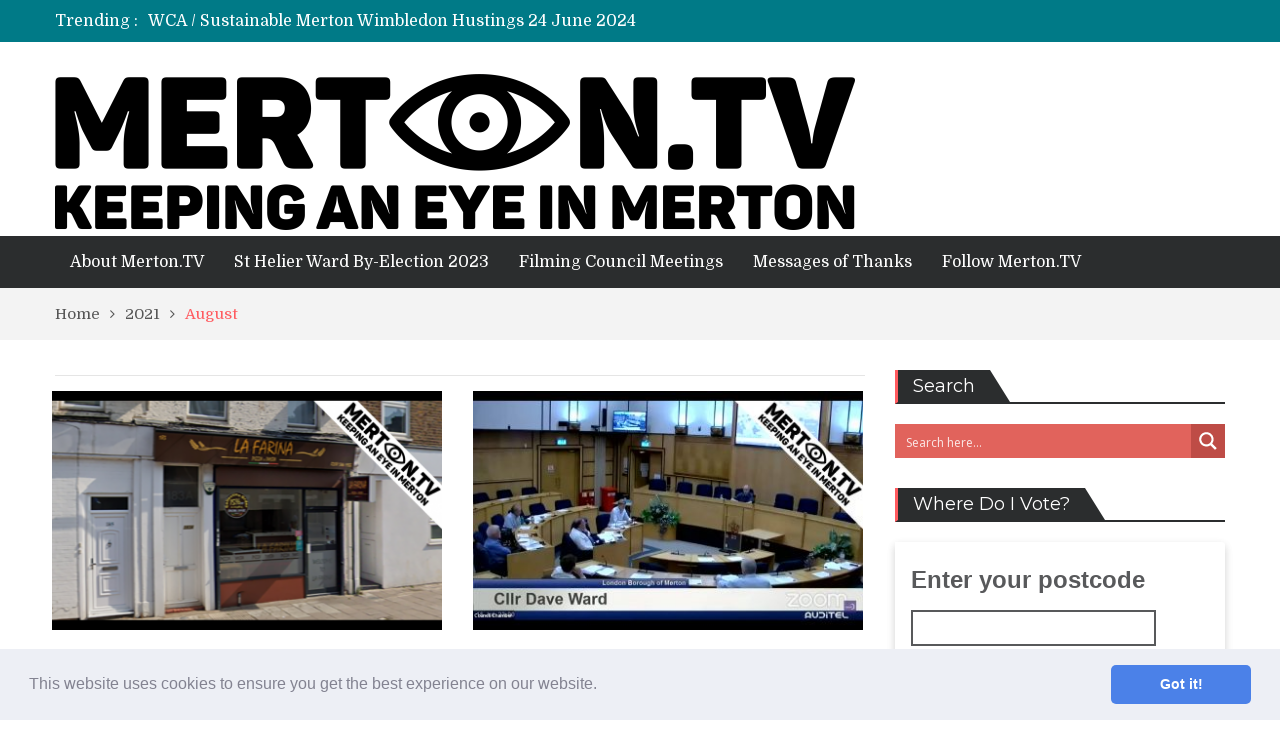

--- FILE ---
content_type: text/html; charset=UTF-8
request_url: http://www.merton.tv/2021/08/
body_size: 94904
content:
<!DOCTYPE html> <html lang="en-GB" prefix="og: https://ogp.me/ns# fb: https://ogp.me/ns/fb# website: https://ogp.me/ns/website#"><head>
	    <meta charset="UTF-8">
    <meta name="viewport" content="width=device-width, initial-scale=1">
    <link rel="profile" href="http://gmpg.org/xfn/11">
    <link rel="pingback" href="http://www.merton.tv/xmlrpc.php">
    <meta name="format-detection" content="telephone=no">
    <meta http-equiv="X-UA-Compatible" content="IE=edge">
    

<meta name="wpsso-begin" content="wpsso structured data begin"/>
<!-- generator:1 --><meta name="generator" content="WPSSO Core 18.6.0/S"/>
<meta property="fb:app_id" content="966242223397117"/>
<meta property="og:type" content="website"/>
<meta property="og:url" content="http://www.merton.tv/2021/08/"/>
<meta property="og:locale" content="en_GB"/>
<meta property="og:site_name" content="Merton TV - Keeping An Eye On Merton Council"/>
<meta property="og:title" content="August 2021"/>
<meta property="og:description" content="Monthly archive for August, 2021."/>
<!-- og:image:1 --><meta property="og:image" content="http://www.merton.tv/wp-content/uploads/2019/02/MertonTVout-1200x628-cropped.png"/>
<!-- og:image:1 --><meta property="og:image:width" content="1200"/>
<!-- og:image:1 --><meta property="og:image:height" content="628"/>
<!-- og:image:1 --><meta property="og:image:alt" content="Merton TV at EVERY single meeting &ndash; January 2019"/>
<meta name="twitter:domain" content="www.merton.tv"/>
<meta name="twitter:site" content="@MertonTV"/>
<meta name="twitter:title" content="August 2021"/>
<meta name="twitter:description" content="Monthly archive for August, 2021."/>
<meta name="twitter:card" content="summary"/>
<meta name="thumbnail" content="http://www.merton.tv/wp-content/uploads/2019/02/MertonTVout-1200x628-cropped.png"/>
<script type="application/ld+json" id="wpsso-schema-graph">{
    "@context": "https://schema.org",
    "@graph": [
        {
            "@id": "/2021/08/#sso/item-list",
            "@context": "https://schema.org",
            "@type": "ItemList",
            "mainEntityOfPage": "http://www.merton.tv/2021/08/",
            "url": "http://www.merton.tv/2021/08/",
            "name": "August 2021",
            "description": "Monthly archive for August, 2021.",
            "itemListOrder": "https://schema.org/ItemListOrderDescending",
            "itemListElement": [
                {
                    "@context": "https://schema.org",
                    "@type": "ListItem",
                    "position": 1,
                    "url": "http://www.merton.tv/2021/08/licensing-sub-committee-la-farina-31-august-2021/"
                },
                {
                    "@context": "https://schema.org",
                    "@type": "ListItem",
                    "position": 2,
                    "url": "http://www.merton.tv/2021/08/planning-applications-committee-19-august-2021/"
                },
                {
                    "@context": "https://schema.org",
                    "@type": "ListItem",
                    "position": 3,
                    "url": "http://www.merton.tv/2021/08/licensing-sub-committee-tesco-stores-limited-17-august-2021/"
                },
                {
                    "@context": "https://schema.org",
                    "@type": "ListItem",
                    "position": 4,
                    "url": "http://www.merton.tv/2021/08/licensing-sub-committee-tesco-stores-limited-2-august-2021/"
                }
            ]
        }
    ]
}</script>
<meta name="wpsso-end" content="wpsso structured data end"/>
<meta name="wpsso-cached" content="no cache for www.merton.tv"/>
<meta name="wpsso-added" content="2026-01-28T15:27:16+00:00 in 0.030819 secs"/>

<meta name='robots' content='noindex, follow' />
	<style>img:is([sizes="auto" i], [sizes^="auto," i]) { contain-intrinsic-size: 3000px 1500px }</style>
	
	<!-- This site is optimized with the Yoast SEO plugin v24.5 - https://yoast.com/wordpress/plugins/seo/ -->
	<title>August 2021 &#8226; Merton TV - Keeping An Eye On Merton Council</title>
	<script type="application/ld+json" class="yoast-schema-graph">{"@context":"https://schema.org","@graph":[{"@type":"BreadcrumbList","@id":"http://www.merton.tv/2021/08/#breadcrumb","itemListElement":[{"@type":"ListItem","position":1,"name":"Home","item":"http://www.merton.tv/"},{"@type":"ListItem","position":2,"name":"Archives for August 2021"}]}]}</script>
	<!-- / Yoast SEO plugin. -->


<link rel='dns-prefetch' href='//cdn.canvasjs.com' />
<link rel='dns-prefetch' href='//fonts.googleapis.com' />
<link rel="alternate" type="application/rss+xml" title="Merton TV - Keeping An Eye On Merton Council &raquo; Feed" href="http://www.merton.tv/feed/" />
<link rel="alternate" type="application/rss+xml" title="Merton TV - Keeping An Eye On Merton Council &raquo; Comments Feed" href="http://www.merton.tv/comments/feed/" />
<script type="text/javascript">
/* <![CDATA[ */
window._wpemojiSettings = {"baseUrl":"https:\/\/s.w.org\/images\/core\/emoji\/16.0.1\/72x72\/","ext":".png","svgUrl":"https:\/\/s.w.org\/images\/core\/emoji\/16.0.1\/svg\/","svgExt":".svg","source":{"concatemoji":"http:\/\/www.merton.tv\/wp-includes\/js\/wp-emoji-release.min.js?ver=6.8.3"}};
/*! This file is auto-generated */
!function(s,n){var o,i,e;function c(e){try{var t={supportTests:e,timestamp:(new Date).valueOf()};sessionStorage.setItem(o,JSON.stringify(t))}catch(e){}}function p(e,t,n){e.clearRect(0,0,e.canvas.width,e.canvas.height),e.fillText(t,0,0);var t=new Uint32Array(e.getImageData(0,0,e.canvas.width,e.canvas.height).data),a=(e.clearRect(0,0,e.canvas.width,e.canvas.height),e.fillText(n,0,0),new Uint32Array(e.getImageData(0,0,e.canvas.width,e.canvas.height).data));return t.every(function(e,t){return e===a[t]})}function u(e,t){e.clearRect(0,0,e.canvas.width,e.canvas.height),e.fillText(t,0,0);for(var n=e.getImageData(16,16,1,1),a=0;a<n.data.length;a++)if(0!==n.data[a])return!1;return!0}function f(e,t,n,a){switch(t){case"flag":return n(e,"\ud83c\udff3\ufe0f\u200d\u26a7\ufe0f","\ud83c\udff3\ufe0f\u200b\u26a7\ufe0f")?!1:!n(e,"\ud83c\udde8\ud83c\uddf6","\ud83c\udde8\u200b\ud83c\uddf6")&&!n(e,"\ud83c\udff4\udb40\udc67\udb40\udc62\udb40\udc65\udb40\udc6e\udb40\udc67\udb40\udc7f","\ud83c\udff4\u200b\udb40\udc67\u200b\udb40\udc62\u200b\udb40\udc65\u200b\udb40\udc6e\u200b\udb40\udc67\u200b\udb40\udc7f");case"emoji":return!a(e,"\ud83e\udedf")}return!1}function g(e,t,n,a){var r="undefined"!=typeof WorkerGlobalScope&&self instanceof WorkerGlobalScope?new OffscreenCanvas(300,150):s.createElement("canvas"),o=r.getContext("2d",{willReadFrequently:!0}),i=(o.textBaseline="top",o.font="600 32px Arial",{});return e.forEach(function(e){i[e]=t(o,e,n,a)}),i}function t(e){var t=s.createElement("script");t.src=e,t.defer=!0,s.head.appendChild(t)}"undefined"!=typeof Promise&&(o="wpEmojiSettingsSupports",i=["flag","emoji"],n.supports={everything:!0,everythingExceptFlag:!0},e=new Promise(function(e){s.addEventListener("DOMContentLoaded",e,{once:!0})}),new Promise(function(t){var n=function(){try{var e=JSON.parse(sessionStorage.getItem(o));if("object"==typeof e&&"number"==typeof e.timestamp&&(new Date).valueOf()<e.timestamp+604800&&"object"==typeof e.supportTests)return e.supportTests}catch(e){}return null}();if(!n){if("undefined"!=typeof Worker&&"undefined"!=typeof OffscreenCanvas&&"undefined"!=typeof URL&&URL.createObjectURL&&"undefined"!=typeof Blob)try{var e="postMessage("+g.toString()+"("+[JSON.stringify(i),f.toString(),p.toString(),u.toString()].join(",")+"));",a=new Blob([e],{type:"text/javascript"}),r=new Worker(URL.createObjectURL(a),{name:"wpTestEmojiSupports"});return void(r.onmessage=function(e){c(n=e.data),r.terminate(),t(n)})}catch(e){}c(n=g(i,f,p,u))}t(n)}).then(function(e){for(var t in e)n.supports[t]=e[t],n.supports.everything=n.supports.everything&&n.supports[t],"flag"!==t&&(n.supports.everythingExceptFlag=n.supports.everythingExceptFlag&&n.supports[t]);n.supports.everythingExceptFlag=n.supports.everythingExceptFlag&&!n.supports.flag,n.DOMReady=!1,n.readyCallback=function(){n.DOMReady=!0}}).then(function(){return e}).then(function(){var e;n.supports.everything||(n.readyCallback(),(e=n.source||{}).concatemoji?t(e.concatemoji):e.wpemoji&&e.twemoji&&(t(e.twemoji),t(e.wpemoji)))}))}((window,document),window._wpemojiSettings);
/* ]]> */
</script>
<style id='wp-emoji-styles-inline-css' type='text/css'>

	img.wp-smiley, img.emoji {
		display: inline !important;
		border: none !important;
		box-shadow: none !important;
		height: 1em !important;
		width: 1em !important;
		margin: 0 0.07em !important;
		vertical-align: -0.1em !important;
		background: none !important;
		padding: 0 !important;
	}
</style>
<link rel='stylesheet' id='wp-block-library-css' href='http://www.merton.tv/wp-includes/css/dist/block-library/style.min.css?ver=6.8.3' type='text/css' media='all' />
<style id='classic-theme-styles-inline-css' type='text/css'>
/*! This file is auto-generated */
.wp-block-button__link{color:#fff;background-color:#32373c;border-radius:9999px;box-shadow:none;text-decoration:none;padding:calc(.667em + 2px) calc(1.333em + 2px);font-size:1.125em}.wp-block-file__button{background:#32373c;color:#fff;text-decoration:none}
</style>
<style id='pdfemb-pdf-embedder-viewer-style-inline-css' type='text/css'>
.wp-block-pdfemb-pdf-embedder-viewer{max-width:none}

</style>
<style id='global-styles-inline-css' type='text/css'>
:root{--wp--preset--aspect-ratio--square: 1;--wp--preset--aspect-ratio--4-3: 4/3;--wp--preset--aspect-ratio--3-4: 3/4;--wp--preset--aspect-ratio--3-2: 3/2;--wp--preset--aspect-ratio--2-3: 2/3;--wp--preset--aspect-ratio--16-9: 16/9;--wp--preset--aspect-ratio--9-16: 9/16;--wp--preset--color--black: #000000;--wp--preset--color--cyan-bluish-gray: #abb8c3;--wp--preset--color--white: #ffffff;--wp--preset--color--pale-pink: #f78da7;--wp--preset--color--vivid-red: #cf2e2e;--wp--preset--color--luminous-vivid-orange: #ff6900;--wp--preset--color--luminous-vivid-amber: #fcb900;--wp--preset--color--light-green-cyan: #7bdcb5;--wp--preset--color--vivid-green-cyan: #00d084;--wp--preset--color--pale-cyan-blue: #8ed1fc;--wp--preset--color--vivid-cyan-blue: #0693e3;--wp--preset--color--vivid-purple: #9b51e0;--wp--preset--gradient--vivid-cyan-blue-to-vivid-purple: linear-gradient(135deg,rgba(6,147,227,1) 0%,rgb(155,81,224) 100%);--wp--preset--gradient--light-green-cyan-to-vivid-green-cyan: linear-gradient(135deg,rgb(122,220,180) 0%,rgb(0,208,130) 100%);--wp--preset--gradient--luminous-vivid-amber-to-luminous-vivid-orange: linear-gradient(135deg,rgba(252,185,0,1) 0%,rgba(255,105,0,1) 100%);--wp--preset--gradient--luminous-vivid-orange-to-vivid-red: linear-gradient(135deg,rgba(255,105,0,1) 0%,rgb(207,46,46) 100%);--wp--preset--gradient--very-light-gray-to-cyan-bluish-gray: linear-gradient(135deg,rgb(238,238,238) 0%,rgb(169,184,195) 100%);--wp--preset--gradient--cool-to-warm-spectrum: linear-gradient(135deg,rgb(74,234,220) 0%,rgb(151,120,209) 20%,rgb(207,42,186) 40%,rgb(238,44,130) 60%,rgb(251,105,98) 80%,rgb(254,248,76) 100%);--wp--preset--gradient--blush-light-purple: linear-gradient(135deg,rgb(255,206,236) 0%,rgb(152,150,240) 100%);--wp--preset--gradient--blush-bordeaux: linear-gradient(135deg,rgb(254,205,165) 0%,rgb(254,45,45) 50%,rgb(107,0,62) 100%);--wp--preset--gradient--luminous-dusk: linear-gradient(135deg,rgb(255,203,112) 0%,rgb(199,81,192) 50%,rgb(65,88,208) 100%);--wp--preset--gradient--pale-ocean: linear-gradient(135deg,rgb(255,245,203) 0%,rgb(182,227,212) 50%,rgb(51,167,181) 100%);--wp--preset--gradient--electric-grass: linear-gradient(135deg,rgb(202,248,128) 0%,rgb(113,206,126) 100%);--wp--preset--gradient--midnight: linear-gradient(135deg,rgb(2,3,129) 0%,rgb(40,116,252) 100%);--wp--preset--font-size--small: 13px;--wp--preset--font-size--medium: 20px;--wp--preset--font-size--large: 36px;--wp--preset--font-size--x-large: 42px;--wp--preset--spacing--20: 0.44rem;--wp--preset--spacing--30: 0.67rem;--wp--preset--spacing--40: 1rem;--wp--preset--spacing--50: 1.5rem;--wp--preset--spacing--60: 2.25rem;--wp--preset--spacing--70: 3.38rem;--wp--preset--spacing--80: 5.06rem;--wp--preset--shadow--natural: 6px 6px 9px rgba(0, 0, 0, 0.2);--wp--preset--shadow--deep: 12px 12px 50px rgba(0, 0, 0, 0.4);--wp--preset--shadow--sharp: 6px 6px 0px rgba(0, 0, 0, 0.2);--wp--preset--shadow--outlined: 6px 6px 0px -3px rgba(255, 255, 255, 1), 6px 6px rgba(0, 0, 0, 1);--wp--preset--shadow--crisp: 6px 6px 0px rgba(0, 0, 0, 1);}:where(.is-layout-flex){gap: 0.5em;}:where(.is-layout-grid){gap: 0.5em;}body .is-layout-flex{display: flex;}.is-layout-flex{flex-wrap: wrap;align-items: center;}.is-layout-flex > :is(*, div){margin: 0;}body .is-layout-grid{display: grid;}.is-layout-grid > :is(*, div){margin: 0;}:where(.wp-block-columns.is-layout-flex){gap: 2em;}:where(.wp-block-columns.is-layout-grid){gap: 2em;}:where(.wp-block-post-template.is-layout-flex){gap: 1.25em;}:where(.wp-block-post-template.is-layout-grid){gap: 1.25em;}.has-black-color{color: var(--wp--preset--color--black) !important;}.has-cyan-bluish-gray-color{color: var(--wp--preset--color--cyan-bluish-gray) !important;}.has-white-color{color: var(--wp--preset--color--white) !important;}.has-pale-pink-color{color: var(--wp--preset--color--pale-pink) !important;}.has-vivid-red-color{color: var(--wp--preset--color--vivid-red) !important;}.has-luminous-vivid-orange-color{color: var(--wp--preset--color--luminous-vivid-orange) !important;}.has-luminous-vivid-amber-color{color: var(--wp--preset--color--luminous-vivid-amber) !important;}.has-light-green-cyan-color{color: var(--wp--preset--color--light-green-cyan) !important;}.has-vivid-green-cyan-color{color: var(--wp--preset--color--vivid-green-cyan) !important;}.has-pale-cyan-blue-color{color: var(--wp--preset--color--pale-cyan-blue) !important;}.has-vivid-cyan-blue-color{color: var(--wp--preset--color--vivid-cyan-blue) !important;}.has-vivid-purple-color{color: var(--wp--preset--color--vivid-purple) !important;}.has-black-background-color{background-color: var(--wp--preset--color--black) !important;}.has-cyan-bluish-gray-background-color{background-color: var(--wp--preset--color--cyan-bluish-gray) !important;}.has-white-background-color{background-color: var(--wp--preset--color--white) !important;}.has-pale-pink-background-color{background-color: var(--wp--preset--color--pale-pink) !important;}.has-vivid-red-background-color{background-color: var(--wp--preset--color--vivid-red) !important;}.has-luminous-vivid-orange-background-color{background-color: var(--wp--preset--color--luminous-vivid-orange) !important;}.has-luminous-vivid-amber-background-color{background-color: var(--wp--preset--color--luminous-vivid-amber) !important;}.has-light-green-cyan-background-color{background-color: var(--wp--preset--color--light-green-cyan) !important;}.has-vivid-green-cyan-background-color{background-color: var(--wp--preset--color--vivid-green-cyan) !important;}.has-pale-cyan-blue-background-color{background-color: var(--wp--preset--color--pale-cyan-blue) !important;}.has-vivid-cyan-blue-background-color{background-color: var(--wp--preset--color--vivid-cyan-blue) !important;}.has-vivid-purple-background-color{background-color: var(--wp--preset--color--vivid-purple) !important;}.has-black-border-color{border-color: var(--wp--preset--color--black) !important;}.has-cyan-bluish-gray-border-color{border-color: var(--wp--preset--color--cyan-bluish-gray) !important;}.has-white-border-color{border-color: var(--wp--preset--color--white) !important;}.has-pale-pink-border-color{border-color: var(--wp--preset--color--pale-pink) !important;}.has-vivid-red-border-color{border-color: var(--wp--preset--color--vivid-red) !important;}.has-luminous-vivid-orange-border-color{border-color: var(--wp--preset--color--luminous-vivid-orange) !important;}.has-luminous-vivid-amber-border-color{border-color: var(--wp--preset--color--luminous-vivid-amber) !important;}.has-light-green-cyan-border-color{border-color: var(--wp--preset--color--light-green-cyan) !important;}.has-vivid-green-cyan-border-color{border-color: var(--wp--preset--color--vivid-green-cyan) !important;}.has-pale-cyan-blue-border-color{border-color: var(--wp--preset--color--pale-cyan-blue) !important;}.has-vivid-cyan-blue-border-color{border-color: var(--wp--preset--color--vivid-cyan-blue) !important;}.has-vivid-purple-border-color{border-color: var(--wp--preset--color--vivid-purple) !important;}.has-vivid-cyan-blue-to-vivid-purple-gradient-background{background: var(--wp--preset--gradient--vivid-cyan-blue-to-vivid-purple) !important;}.has-light-green-cyan-to-vivid-green-cyan-gradient-background{background: var(--wp--preset--gradient--light-green-cyan-to-vivid-green-cyan) !important;}.has-luminous-vivid-amber-to-luminous-vivid-orange-gradient-background{background: var(--wp--preset--gradient--luminous-vivid-amber-to-luminous-vivid-orange) !important;}.has-luminous-vivid-orange-to-vivid-red-gradient-background{background: var(--wp--preset--gradient--luminous-vivid-orange-to-vivid-red) !important;}.has-very-light-gray-to-cyan-bluish-gray-gradient-background{background: var(--wp--preset--gradient--very-light-gray-to-cyan-bluish-gray) !important;}.has-cool-to-warm-spectrum-gradient-background{background: var(--wp--preset--gradient--cool-to-warm-spectrum) !important;}.has-blush-light-purple-gradient-background{background: var(--wp--preset--gradient--blush-light-purple) !important;}.has-blush-bordeaux-gradient-background{background: var(--wp--preset--gradient--blush-bordeaux) !important;}.has-luminous-dusk-gradient-background{background: var(--wp--preset--gradient--luminous-dusk) !important;}.has-pale-ocean-gradient-background{background: var(--wp--preset--gradient--pale-ocean) !important;}.has-electric-grass-gradient-background{background: var(--wp--preset--gradient--electric-grass) !important;}.has-midnight-gradient-background{background: var(--wp--preset--gradient--midnight) !important;}.has-small-font-size{font-size: var(--wp--preset--font-size--small) !important;}.has-medium-font-size{font-size: var(--wp--preset--font-size--medium) !important;}.has-large-font-size{font-size: var(--wp--preset--font-size--large) !important;}.has-x-large-font-size{font-size: var(--wp--preset--font-size--x-large) !important;}
:where(.wp-block-post-template.is-layout-flex){gap: 1.25em;}:where(.wp-block-post-template.is-layout-grid){gap: 1.25em;}
:where(.wp-block-columns.is-layout-flex){gap: 2em;}:where(.wp-block-columns.is-layout-grid){gap: 2em;}
:root :where(.wp-block-pullquote){font-size: 1.5em;line-height: 1.6;}
</style>
<link rel='stylesheet' id='dashicons-css' href='http://www.merton.tv/wp-includes/css/dashicons.min.css?ver=6.8.3' type='text/css' media='all' />
<link rel='stylesheet' id='admin-bar-css' href='http://www.merton.tv/wp-includes/css/admin-bar.min.css?ver=6.8.3' type='text/css' media='all' />
<style id='admin-bar-inline-css' type='text/css'>

    .canvasjs-chart-credit{
        display: none !important;
    }
    #vtrtsFreeChart canvas {
    border-radius: 6px;
}

.vtrts-free-adminbar-weekly-title {
    font-weight: bold;
    font-size: 14px;
    color: #fff;
    margin-bottom: 6px;
}

        #wpadminbar #wp-admin-bar-vtrts_free_top_button .ab-icon:before {
            content: "\f185";
            color: #1DAE22;
            top: 3px;
        }
    #wp-admin-bar-vtrts_pro_top_button .ab-item {
        min-width: 180px;
    }
    .vtrts-free-adminbar-dropdown {
        min-width: 420px ;
        padding: 18px 18px 12px 18px;
        background: #23282d;
        color: #fff;
        border-radius: 8px;
        box-shadow: 0 4px 24px rgba(0,0,0,0.15);
        margin-top: 10px;
    }
    .vtrts-free-adminbar-grid {
        display: grid;
        grid-template-columns: 1fr 1fr;
        gap: 18px 18px; /* row-gap column-gap */
        margin-bottom: 18px;
    }
    .vtrts-free-adminbar-card {
        background: #2c3338;
        border-radius: 8px;
        padding: 18px 18px 12px 18px;
        box-shadow: 0 2px 8px rgba(0,0,0,0.07);
        display: flex;
        flex-direction: column;
        align-items: flex-start;
    }
    /* Extra margin for the right column */
    .vtrts-free-adminbar-card:nth-child(2),
    .vtrts-free-adminbar-card:nth-child(4) {
        margin-left: 10px !important;
        padding-left: 10px !important;
                padding-top: 6px !important;

        margin-right: 10px !important;
        padding-right : 10px !important;
        margin-top: 10px !important;
    }
    .vtrts-free-adminbar-card:nth-child(1),
    .vtrts-free-adminbar-card:nth-child(3) {
        margin-left: 10px !important;
        padding-left: 10px !important;
                padding-top: 6px !important;

        margin-top: 10px !important;
                padding-right : 10px !important;

    }
    /* Extra margin for the bottom row */
    .vtrts-free-adminbar-card:nth-child(3),
    .vtrts-free-adminbar-card:nth-child(4) {
        margin-top: 6px !important;
        padding-top: 6px !important;
        margin-top: 10px !important;
    }
    .vtrts-free-adminbar-card-title {
        font-size: 14px;
        font-weight: 800;
        margin-bottom: 6px;
        color: #fff;
    }
    .vtrts-free-adminbar-card-value {
        font-size: 22px;
        font-weight: bold;
        color: #1DAE22;
        margin-bottom: 4px;
    }
    .vtrts-free-adminbar-card-sub {
        font-size: 12px;
        color: #aaa;
    }
    .vtrts-free-adminbar-btn-wrap {
        text-align: center;
        margin-top: 8px;
    }

    #wp-admin-bar-vtrts_free_top_button .ab-item{
    min-width: 80px !important;
        padding: 0px !important;
    .vtrts-free-adminbar-btn {
        display: inline-block;
        background: #1DAE22;
        color: #fff !important;
        font-weight: bold;
        padding: 8px 28px;
        border-radius: 6px;
        text-decoration: none;
        font-size: 15px;
        transition: background 0.2s;
        margin-top: 8px;
    }
    .vtrts-free-adminbar-btn:hover {
        background: #15991b;
        color: #fff !important;
    }

    .vtrts-free-adminbar-dropdown-wrap { min-width: 0; padding: 0; }
    #wpadminbar #wp-admin-bar-vtrts_free_top_button .vtrts-free-adminbar-dropdown { display: none; position: absolute; left: 0; top: 100%; z-index: 99999; }
    #wpadminbar #wp-admin-bar-vtrts_free_top_button:hover .vtrts-free-adminbar-dropdown { display: block; }
    
        .ab-empty-item #wp-admin-bar-vtrts_free_top_button-default .ab-empty-item{
    height:0px !important;
    padding :0px !important;
     }
            #wpadminbar .quicklinks .ab-empty-item{
        padding:0px !important;
    }
    .vtrts-free-adminbar-dropdown {
    min-width: 420px;
    padding: 18px 18px 12px 18px;
    background: #23282d;
    color: #fff;
    border-radius: 12px; /* more rounded */
    box-shadow: 0 8px 32px rgba(0,0,0,0.25); /* deeper shadow */
    margin-top: 10px;
}

.vtrts-free-adminbar-btn-wrap {
    text-align: center;
    margin-top: 18px; /* more space above */
}

.vtrts-free-adminbar-btn {
    display: inline-block;
    background: #1DAE22;
    color: #fff !important;
    font-weight: bold;
    padding: 5px 22px;
    border-radius: 8px;
    text-decoration: none;
    font-size: 17px;
    transition: background 0.2s, box-shadow 0.2s;
    margin-top: 8px;
    box-shadow: 0 2px 8px rgba(29,174,34,0.15);
    text-align: center;
    line-height: 1.6;
    
}
.vtrts-free-adminbar-btn:hover {
    background: #15991b;
    color: #fff !important;
    box-shadow: 0 4px 16px rgba(29,174,34,0.25);
}
    


</style>
<link rel='stylesheet' id='pt-magazine-fonts-css' href='//fonts.googleapis.com/css?family=Domine%3A400%2C700%7CMontserrat%3A300%2C400%2C500%2C600%2C700&#038;subset=latin%2Clatin-ext' type='text/css' media='all' />
<link rel='stylesheet' id='jquery-meanmenu-css' href='http://www.merton.tv/wp-content/themes/pt-magazine/assets/third-party/meanmenu/meanmenu.css?ver=6.8.3' type='text/css' media='all' />
<link rel='stylesheet' id='font-awesome-css' href='http://www.merton.tv/wp-content/themes/pt-magazine/assets/third-party/font-awesome/css/font-awesome.min.css?ver=4.7.0' type='text/css' media='all' />
<link rel='stylesheet' id='jquery-slick-css' href='http://www.merton.tv/wp-content/themes/pt-magazine/assets/third-party/slick/slick.css?ver=1.6.0' type='text/css' media='all' />
<link rel='stylesheet' id='pt-magazine-style-css' href='http://www.merton.tv/wp-content/themes/pt-magazine/style.css?ver=6.8.3' type='text/css' media='all' />
<link rel='stylesheet' id='wpdreams-asp-basic-css' href='http://www.merton.tv/wp-content/plugins/ajax-search-pro/css/style.basic.css?ver=vxvlXb' type='text/css' media='all' />
<link rel='stylesheet' id='wpdreams-asp-chosen-css' href='http://www.merton.tv/wp-content/plugins/ajax-search-pro/css/chosen/chosen.css?ver=vxvlXb' type='text/css' media='all' />
<link rel='stylesheet' id='wpdreams-ajaxsearchpro-instances-css' href='http://www.merton.tv/wp-content/uploads/asp_upload/style.instances.css?ver=vxvlXb' type='text/css' media='all' />
<link rel='stylesheet' id='tablepress-default-css' href='http://www.merton.tv/wp-content/plugins/tablepress/css/build/default.css?ver=2.4.1' type='text/css' media='all' />
<link rel='stylesheet' id='cookieconsent-css' href='http://www.merton.tv/wp-content/plugins/ga-germanized/assets/css/cookieconsent.css?ver=3.1.1' type='text/css' media='all' />
<link rel='stylesheet' id='__EPYT__style-css' href='http://www.merton.tv/wp-content/plugins/youtube-embed-plus/styles/ytprefs.min.css?ver=14.2.1.3' type='text/css' media='all' />
<style id='__EPYT__style-inline-css' type='text/css'>

                .epyt-gallery-thumb {
                        width: 33.333%;
                }
                
</style>
<link rel='stylesheet' id='amr-ical-events-list-css' href='http://www.merton.tv/wp-content/plugins/amr-ical-events-list/css/icallist2017.css?ver=1' type='text/css' media='all' />
<link rel='stylesheet' id='amr-ical-events-list_print-css' href='http://www.merton.tv/wp-content/plugins/amr-ical-events-list/css/icalprint.css?ver=1' type='text/css' media='print' />
<link rel='stylesheet' id='mixcloud-embed-css' href='http://www.merton.tv/wp-content/plugins/mixcloud-embed/mixcloud-embed.css?ver=6.8.3' type='text/css' media='all' />
<script type="text/javascript" id="ahc_front_js-js-extra">
/* <![CDATA[ */
var ahc_ajax_front = {"ajax_url":"http:\/\/www.merton.tv\/wp-admin\/admin-ajax.php","plugin_url":"http:\/\/www.merton.tv\/wp-content\/plugins\/visitors-traffic-real-time-statistics\/","page_id":"Month: <span>August 2021<\/span>","page_title":"","post_type":""};
/* ]]> */
</script>
<script type="text/javascript" src="http://www.merton.tv/wp-content/plugins/visitors-traffic-real-time-statistics/js/front.js?ver=6.8.3" id="ahc_front_js-js"></script>
<script type="text/javascript" src="http://www.merton.tv/wp-includes/js/jquery/jquery.min.js?ver=3.7.1" id="jquery-core-js"></script>
<script type="text/javascript" src="http://www.merton.tv/wp-includes/js/jquery/jquery-migrate.min.js?ver=3.4.1" id="jquery-migrate-js"></script>
<script type="text/javascript" id="__ytprefs__-js-extra">
/* <![CDATA[ */
var _EPYT_ = {"ajaxurl":"http:\/\/www.merton.tv\/wp-admin\/admin-ajax.php","security":"a4b02cfde2","gallery_scrolloffset":"20","eppathtoscripts":"http:\/\/www.merton.tv\/wp-content\/plugins\/youtube-embed-plus\/scripts\/","eppath":"http:\/\/www.merton.tv\/wp-content\/plugins\/youtube-embed-plus\/","epresponsiveselector":"[\"iframe.__youtube_prefs_widget__\"]","epdovol":"1","version":"14.2.1.3","evselector":"iframe.__youtube_prefs__[src], iframe[src*=\"youtube.com\/embed\/\"], iframe[src*=\"youtube-nocookie.com\/embed\/\"]","ajax_compat":"","maxres_facade":"eager","ytapi_load":"light","pause_others":"","stopMobileBuffer":"1","facade_mode":"","not_live_on_channel":"","vi_active":"","vi_js_posttypes":[]};
/* ]]> */
</script>
<script type="text/javascript" src="http://www.merton.tv/wp-content/plugins/youtube-embed-plus/scripts/ytprefs.min.js?ver=14.2.1.3" id="__ytprefs__-js"></script>
<link rel="https://api.w.org/" href="http://www.merton.tv/wp-json/" /><link rel="EditURI" type="application/rsd+xml" title="RSD" href="http://www.merton.tv/xmlrpc.php?rsd" />
<script async src="https://www.googletagmanager.com/gtag/js?id=UA-126210159-1"></script><script>
				window.dataLayer = window.dataLayer || [];
				function gtag(){dataLayer.push(arguments);}
				gtag('js', new Date());gtag('config', 'UA-126210159-1', {"anonymize_ip":true,"allow_display_features":false,"link_attribution":false});</script>                <link href='//fonts.googleapis.com/css?family=Open+Sans:300|Open+Sans:400|Open+Sans:700' rel='stylesheet' type='text/css'>
                            <style type="text/css">
                <!--
                @font-face {
                    font-family: 'asppsicons2';
                    src: url('//www.merton.tv/wp-content/plugins/ajax-search-pro/css/fonts/icons/icons2.eot');
                    src: url('//www.merton.tv/wp-content/plugins/ajax-search-pro/css/fonts/icons/icons2.eot?#iefix') format('embedded-opentype'),
                    url('//www.merton.tv/wp-content/plugins/ajax-search-pro/css/fonts/icons/icons2.woff2') format('woff2'),
                    url('//www.merton.tv/wp-content/plugins/ajax-search-pro/css/fonts/icons/icons2.woff') format('woff'),
                    url('//www.merton.tv/wp-content/plugins/ajax-search-pro/css/fonts/icons/icons2.ttf') format('truetype'),
                    url('//www.merton.tv/wp-content/plugins/ajax-search-pro/css/fonts/icons/icons2.svg#icons') format('svg');
                    font-weight: normal;
                    font-style: normal;
                }
                .asp_m{height: 0;}                -->
            </style>
                        <script type="text/javascript">
                if ( typeof _ASP !== "undefined" && _ASP !== null && typeof _ASP.initialize !== "undefined" )
                    _ASP.initialize();
            </script>
            <link rel="me" href="https://twitter.com/MertonTV"><meta name="twitter:widgets:link-color" content="#000000"><meta name="twitter:widgets:border-color" content="#000000"><meta name="twitter:partner" content="tfwp"><link rel="icon" href="http://www.merton.tv/wp-content/uploads/2019/01/Merton-TV-Icon-150x150.png" sizes="32x32" />
<link rel="icon" href="http://www.merton.tv/wp-content/uploads/2019/01/Merton-TV-Icon.png" sizes="192x192" />
<link rel="apple-touch-icon" href="http://www.merton.tv/wp-content/uploads/2019/01/Merton-TV-Icon.png" />
<meta name="msapplication-TileImage" content="http://www.merton.tv/wp-content/uploads/2019/01/Merton-TV-Icon.png" />

<meta name="twitter:card" content="summary"><meta name="twitter:title" content="Month: August 2021"><meta name="twitter:site" content="@MertonTV">
</head>

<body class="archive date wp-custom-logo wp-theme-pt-magazine group-blog hfeed global-layout-right-sidebar blog-layout-grid wpsso-">
	<div id="page" class="site">
		<header id="masthead" class="site-header" role="banner">        <div class="top-header">
            <div class="container">
                <div class="top-header-content">
                    
                    <div class="top-info-left left">

                        
        <div class="recent-stories-holder">
            
                <span>Trending :</span>
                
                                  
                <ul id="recent-news">
                                            
                        <li>
                            <a href="http://www.merton.tv/2024/06/wca-sustainable-merton-wimbledon-hustings-24-june-2024/">WCA / Sustainable Merton Wimbledon Hustings 24 June 2024</a>
                        </li>

                                                
                        <li>
                            <a href="http://www.merton.tv/2024/05/general-election-2024/">General Election 2024</a>
                        </li>

                                                
                        <li>
                            <a href="http://www.merton.tv/2024/02/merton-full-council-7-february-2024/">Merton Full Council 7 February 2024</a>
                        </li>

                                                
                        <li>
                            <a href="http://www.merton.tv/2023/08/special-merton-council-cabinet-10-august-2023/">Special Merton Council Cabinet 10 August 2023</a>
                        </li>

                                                
                        <li>
                            <a href="http://www.merton.tv/2023/08/licensing-sub-committee-the-wider-interests-of-football-afc-wimbledon-plough-lane-8-august-2023/">Licensing Sub-Committee The Wider Interests of Football AFC Wimbledon Plough Lane 8 August 2023</a>
                        </li>

                                              
                </ul>
                          </div>
        
                    </div>

                    <div class="top-info-right right">

                        
                            <div class="social-widgets">

                                <div class="widget pt_magazine_widget_social">
			<div class="social-widgets">

				
			</div>

			</div>                                
                            </div><!-- .social-widgets -->

                            
                    </div>

                </div><!-- .top-header-content -->   
            </div>
        </div><!-- .top-header -->
                <div class="bottom-header">
            <div class="container">
                <div class="site-branding">
                    <a href="http://www.merton.tv/" class="custom-logo-link" rel="home"><img width="800" height="156" src="http://www.merton.tv/wp-content/uploads/2018/05/MertonTV-Keeping-An-Eye-In-Merton-800.png" class="custom-logo" alt="MertonTV - Keeping An Eye In Merton" decoding="async" fetchpriority="high" srcset="http://www.merton.tv/wp-content/uploads/2018/05/MertonTV-Keeping-An-Eye-In-Merton-800.png 800w, http://www.merton.tv/wp-content/uploads/2018/05/MertonTV-Keeping-An-Eye-In-Merton-800-300x59.png 300w, http://www.merton.tv/wp-content/uploads/2018/05/MertonTV-Keeping-An-Eye-In-Merton-800-768x150.png 768w" sizes="(max-width: 800px) 100vw, 800px" data-wp-pid="7" /></a>                </div>
                
                    <div class="header-advertisement">

                        <div class="textwidget custom-html-widget"><!--br>
<a href="http://www.merton.tv/local-elections-2022/">
<img src="http://www.merton.tv/wp-content/uploads/2022/04/Merton-Council-Local-Elections-2022.png" alt="Merton.TV Local Elections"></a><br>
<center><a href="http://www.merton.tv/local-elections-2022/">Click HERE for the latest</a></center--></div>
                    </div><!-- .header-advertisement -->

                                    
            </div>
        </div>

                <div class="sticky-wrapper" id="sticky-wrapper">
        <div class="main-navigation-holder home-icon-disabled">
            <div class="container">
                                <div id="main-nav" class="full-width-nav clear-fix">
                    <nav id="site-navigation" class="main-navigation" role="navigation">
                                                <div class="wrap-menu-content">
                            <div class="menu-top-container"><ul id="primary-menu" class="menu"><li id="menu-item-455" class="menu-item menu-item-type-post_type menu-item-object-page menu-item-455"><a href="http://www.merton.tv/about-merton-tv/">About Merton.TV</a></li>
<li id="menu-item-6163" class="menu-item menu-item-type-post_type menu-item-object-page menu-item-6163"><a href="http://www.merton.tv/st-helier-ward-by-election-2023/">St Helier Ward By-Election 2023</a></li>
<li id="menu-item-456" class="menu-item menu-item-type-post_type menu-item-object-page menu-item-456"><a href="http://www.merton.tv/filming-council-meetings/">Filming Council Meetings</a></li>
<li id="menu-item-454" class="menu-item menu-item-type-post_type menu-item-object-page menu-item-454"><a href="http://www.merton.tv/message-of-thanks/">Messages of Thanks</a></li>
<li id="menu-item-453" class="menu-item menu-item-type-post_type menu-item-object-page menu-item-453"><a href="http://www.merton.tv/follow-merton-tv/">Follow Merton.TV</a></li>
</ul></div>                        </div><!-- .menu-content -->
                    </nav><!-- #site-navigation -->
                </div> <!-- #main-nav -->

                
            </div><!-- .container -->
        </div>
        </div>
        </header><!-- #masthead -->
<div id="breadcrumb">
	<div class="container">
		<div role="navigation" aria-label="Breadcrumbs" class="breadcrumb-trail breadcrumbs" itemprop="breadcrumb"><ul class="trail-items" itemscope itemtype="http://schema.org/BreadcrumbList"><meta name="numberOfItems" content="3" /><meta name="itemListOrder" content="Ascending" /><li itemprop="itemListElement" itemscope itemtype="http://schema.org/ListItem" class="trail-item trail-begin"><a href="http://www.merton.tv/" rel="home" itemprop="item"><span itemprop="name">Home</span></a><meta itemprop="position" content="1" /></li><li itemprop="itemListElement" itemscope itemtype="http://schema.org/ListItem" class="trail-item"><a href="http://www.merton.tv/2021/" itemprop="item"><span itemprop="name">2021</span></a><meta itemprop="position" content="2" /></li><li itemprop="itemListElement" itemscope itemtype="http://schema.org/ListItem" class="trail-item trail-end"><span itemprop="item">August</span><meta itemprop="position" content="3" /></li></ul></div>	</div><!-- .container -->
</div><!-- #breadcrumb -->

        <div id="content" class="site-content">

            
            <div class="container"><div class="inner-wrapper">
	<div id="primary" class="content-area">
		<main id="main" class="site-main" role="main">
                    <header class="entry-header"><h1></h1></header><!-- .entry-header -->
			
				<div class="inner-wrapper">

				
				
<article id="post-4729" class="post-4729 post type-post status-publish format-standard has-post-thumbnail hentry category-licensing-committee tag-amy-dumitrescu tag-cllr-nick-draper tag-cllr-oonagh-moulton tag-cllr-paul-kohler tag-cllr-russell-makin tag-guy-bishop">

	<div class="article-wrap-inner">

		
			<div class="featured-thumb">

				
				<a href="http://www.merton.tv/2021/08/licensing-sub-committee-la-farina-31-august-2021/"><img width="400" height="245" src="http://www.merton.tv/wp-content/uploads/2021/08/Licensing-Sub-Committee-La-Farina-31-August-2021-400x245.png" class="attachment-pt-magazine-tall size-pt-magazine-tall wp-post-image" alt="Licensing Sub-Committee La Farina 31 August 2021" decoding="async" srcset="http://www.merton.tv/wp-content/uploads/2021/08/Licensing-Sub-Committee-La-Farina-31-August-2021-400x245.png 400w, http://www.merton.tv/wp-content/uploads/2021/08/Licensing-Sub-Committee-La-Farina-31-August-2021-300x184.png 300w, http://www.merton.tv/wp-content/uploads/2021/08/Licensing-Sub-Committee-La-Farina-31-August-2021-1024x627.png 1024w, http://www.merton.tv/wp-content/uploads/2021/08/Licensing-Sub-Committee-La-Farina-31-August-2021-768x471.png 768w, http://www.merton.tv/wp-content/uploads/2021/08/Licensing-Sub-Committee-La-Farina-31-August-2021.png 1366w" sizes="(max-width: 400px) 100vw, 400px" data-wp-pid="4732" /></a>

			</div>

		
		
		<div class="content-wrap content-with-image">
			<div class="content-wrap-inner">
				<header class="entry-header">
					<h3 class="entry-title"><a href="http://www.merton.tv/2021/08/licensing-sub-committee-la-farina-31-august-2021/" rel="bookmark">Licensing Sub-Committee La Farina 31 August 2021</a></h3>						<div class="entry-meta">
							<span class="posted-on"><a href="http://www.merton.tv/2021/08/licensing-sub-committee-la-farina-31-august-2021/" rel="bookmark"><time class="entry-date published" datetime="2021-08-31T13:11:51+01:00">31st August 2021</time><time class="updated" datetime="2021-08-31T14:15:17+01:00">31st August 2021</time></a></span><span class="byline"> <span class="author vcard"><a class="url fn n" href="http://www.merton.tv/author/merton-council/">Merton Council</a></span></span><span class="cat-links"><a href="http://www.merton.tv/category/licensing-committee/" rel="category tag">Licensing Committee</a></span><span class="comments-link"><a href="http://www.merton.tv/2021/08/licensing-sub-committee-la-farina-31-august-2021/#respond">No Comment<span class="screen-reader-text"> on Licensing Sub-Committee La Farina 31 August 2021</span></a></span>						</div><!-- .entry-meta -->
										</header><!-- .entry-header -->

				<div class="entry-content">
					<p>Venue: This will be a virtual meeting and therefore not held in a physical location Items No. Item 1. Appointment of&hellip;</p>
<p><a href="http://www.merton.tv/2021/08/licensing-sub-committee-la-farina-31-august-2021/" class="read-more button">Read More</a></p>
				</div><!-- .entry-content -->
			</div>
		</div>

	</div>

</article><!-- #post-## -->

<article id="post-4718" class="post-4718 post type-post status-publish format-standard has-post-thumbnail hentry category-planning-applications-committee tag-cllr-ben-butler tag-cllr-carl-quilliam tag-cllr-dave-ward tag-cllr-david-dean tag-cllr-dennis-pearce tag-cllr-joan-henry tag-cllr-nick-draper tag-cllr-peter-southgate tag-cllr-stephen-crowe">

	<div class="article-wrap-inner">

		
			<div class="featured-thumb">

				
				<a href="http://www.merton.tv/2021/08/planning-applications-committee-19-august-2021/"><img width="400" height="245" src="http://www.merton.tv/wp-content/uploads/2021/08/Planning-Applications-Committee-19-August-2021-400x245.jpg" class="attachment-pt-magazine-tall size-pt-magazine-tall wp-post-image" alt="Planning Applications Committee 19 August 2021" decoding="async" srcset="http://www.merton.tv/wp-content/uploads/2021/08/Planning-Applications-Committee-19-August-2021-400x245.jpg 400w, http://www.merton.tv/wp-content/uploads/2021/08/Planning-Applications-Committee-19-August-2021-300x184.jpg 300w, http://www.merton.tv/wp-content/uploads/2021/08/Planning-Applications-Committee-19-August-2021-1024x627.jpg 1024w, http://www.merton.tv/wp-content/uploads/2021/08/Planning-Applications-Committee-19-August-2021-768x471.jpg 768w, http://www.merton.tv/wp-content/uploads/2021/08/Planning-Applications-Committee-19-August-2021.jpg 1366w" sizes="(max-width: 400px) 100vw, 400px" data-wp-pid="4721" /></a>

			</div>

		
		
		<div class="content-wrap content-with-image">
			<div class="content-wrap-inner">
				<header class="entry-header">
					<h3 class="entry-title"><a href="http://www.merton.tv/2021/08/planning-applications-committee-19-august-2021/" rel="bookmark">Planning Applications Committee 19 August 2021</a></h3>						<div class="entry-meta">
							<span class="posted-on"><a href="http://www.merton.tv/2021/08/planning-applications-committee-19-august-2021/" rel="bookmark"><time class="entry-date published" datetime="2021-08-19T14:43:29+01:00">19th August 2021</time><time class="updated" datetime="2021-08-20T00:45:39+01:00">20th August 2021</time></a></span><span class="byline"> <span class="author vcard"><a class="url fn n" href="http://www.merton.tv/author/merton-council/">Merton Council</a></span></span><span class="cat-links"><a href="http://www.merton.tv/category/planning-applications-committee/" rel="category tag">Planning Applications Committee</a></span><span class="comments-link"><a href="http://www.merton.tv/2021/08/planning-applications-committee-19-august-2021/#respond">No Comment<span class="screen-reader-text"> on Planning Applications Committee 19 August 2021</span></a></span>						</div><!-- .entry-meta -->
										</header><!-- .entry-header -->

				<div class="entry-content">
					<p>Venue: Council chamber &#8211; Merton Civic Centre, London Road, Morden SM4 5DX. Items 1. Apologies for absence 2. Declarations of Pecuniary&hellip;</p>
<p><a href="http://www.merton.tv/2021/08/planning-applications-committee-19-august-2021/" class="read-more button">Read More</a></p>
				</div><!-- .entry-content -->
			</div>
		</div>

	</div>

</article><!-- #post-## -->

<article id="post-4709" class="post-4709 post type-post status-publish format-standard has-post-thumbnail hentry category-licensing-committee tag-amy-dumitrescu tag-cllr-david-simpson-cbe tag-cllr-john-dehaney tag-cllr-nick-draper tag-guy-bishop tag-paul-browne-licensing-officer">

	<div class="article-wrap-inner">

		
			<div class="featured-thumb">

				
				<a href="http://www.merton.tv/2021/08/licensing-sub-committee-tesco-stores-limited-17-august-2021/"><img width="400" height="245" src="http://www.merton.tv/wp-content/uploads/2021/08/Licensing-Sub-Committee-Tesco-Stores-Limited-17-August-2021-400x245.png" class="attachment-pt-magazine-tall size-pt-magazine-tall wp-post-image" alt="Licensing Sub-Committee Tesco Stores Limited 17 August 2021" decoding="async" srcset="http://www.merton.tv/wp-content/uploads/2021/08/Licensing-Sub-Committee-Tesco-Stores-Limited-17-August-2021-400x245.png 400w, http://www.merton.tv/wp-content/uploads/2021/08/Licensing-Sub-Committee-Tesco-Stores-Limited-17-August-2021-300x184.png 300w, http://www.merton.tv/wp-content/uploads/2021/08/Licensing-Sub-Committee-Tesco-Stores-Limited-17-August-2021-1024x627.png 1024w, http://www.merton.tv/wp-content/uploads/2021/08/Licensing-Sub-Committee-Tesco-Stores-Limited-17-August-2021-768x471.png 768w, http://www.merton.tv/wp-content/uploads/2021/08/Licensing-Sub-Committee-Tesco-Stores-Limited-17-August-2021.png 1366w" sizes="(max-width: 400px) 100vw, 400px" data-wp-pid="4733" /></a>

			</div>

		
		
		<div class="content-wrap content-with-image">
			<div class="content-wrap-inner">
				<header class="entry-header">
					<h3 class="entry-title"><a href="http://www.merton.tv/2021/08/licensing-sub-committee-tesco-stores-limited-17-august-2021/" rel="bookmark">Licensing Sub-Committee Tesco Stores Limited 17 August 2021</a></h3>						<div class="entry-meta">
							<span class="posted-on"><a href="http://www.merton.tv/2021/08/licensing-sub-committee-tesco-stores-limited-17-august-2021/" rel="bookmark"><time class="entry-date published" datetime="2021-08-17T12:53:35+01:00">17th August 2021</time><time class="updated" datetime="2021-08-31T13:37:16+01:00">31st August 2021</time></a></span><span class="byline"> <span class="author vcard"><a class="url fn n" href="http://www.merton.tv/author/merton-council/">Merton Council</a></span></span><span class="cat-links"><a href="http://www.merton.tv/category/licensing-committee/" rel="category tag">Licensing Committee</a></span><span class="comments-link"><a href="http://www.merton.tv/2021/08/licensing-sub-committee-tesco-stores-limited-17-august-2021/#respond">No Comment<span class="screen-reader-text"> on Licensing Sub-Committee Tesco Stores Limited 17 August 2021</span></a></span>						</div><!-- .entry-meta -->
										</header><!-- .entry-header -->

				<div class="entry-content">
					<p>Venue: This will be a virtual meeting and therefore not held in a physical location. This meeting was originally postponed&hellip;</p>
<p><a href="http://www.merton.tv/2021/08/licensing-sub-committee-tesco-stores-limited-17-august-2021/" class="read-more button">Read More</a></p>
				</div><!-- .entry-content -->
			</div>
		</div>

	</div>

</article><!-- #post-## -->

<article id="post-4694" class="post-4694 post type-post status-publish format-standard has-post-thumbnail hentry category-licensing-committee tag-amy-dumitrescu tag-cllr-oonagh-moulton tag-cllr-pauline-cowper tag-cllr-stephen-alambritis tag-guy-bishop">

	<div class="article-wrap-inner">

		
			<div class="featured-thumb">

				
				<a href="http://www.merton.tv/2021/08/licensing-sub-committee-tesco-stores-limited-2-august-2021/"><img width="400" height="245" src="http://www.merton.tv/wp-content/uploads/2021/08/Licensing-Sub-Committee-Tesco-Stores-Limited-17-August-2021-400x245.png" class="attachment-pt-magazine-tall size-pt-magazine-tall wp-post-image" alt="Licensing Sub-Committee Tesco Stores Limited 17 August 2021" decoding="async" loading="lazy" srcset="http://www.merton.tv/wp-content/uploads/2021/08/Licensing-Sub-Committee-Tesco-Stores-Limited-17-August-2021-400x245.png 400w, http://www.merton.tv/wp-content/uploads/2021/08/Licensing-Sub-Committee-Tesco-Stores-Limited-17-August-2021-300x184.png 300w, http://www.merton.tv/wp-content/uploads/2021/08/Licensing-Sub-Committee-Tesco-Stores-Limited-17-August-2021-1024x627.png 1024w, http://www.merton.tv/wp-content/uploads/2021/08/Licensing-Sub-Committee-Tesco-Stores-Limited-17-August-2021-768x471.png 768w, http://www.merton.tv/wp-content/uploads/2021/08/Licensing-Sub-Committee-Tesco-Stores-Limited-17-August-2021.png 1366w" sizes="auto, (max-width: 400px) 100vw, 400px" data-wp-pid="4733" /></a>

			</div>

		
		
		<div class="content-wrap content-with-image">
			<div class="content-wrap-inner">
				<header class="entry-header">
					<h3 class="entry-title"><a href="http://www.merton.tv/2021/08/licensing-sub-committee-tesco-stores-limited-2-august-2021/" rel="bookmark">Licensing Sub-Committee Tesco Stores Limited 2 August 2021</a></h3>						<div class="entry-meta">
							<span class="posted-on"><a href="http://www.merton.tv/2021/08/licensing-sub-committee-tesco-stores-limited-2-august-2021/" rel="bookmark"><time class="entry-date published" datetime="2021-08-02T07:00:42+01:00">2nd August 2021</time><time class="updated" datetime="2021-09-01T09:49:23+01:00">1st September 2021</time></a></span><span class="byline"> <span class="author vcard"><a class="url fn n" href="http://www.merton.tv/author/merton-council/">Merton Council</a></span></span><span class="cat-links"><a href="http://www.merton.tv/category/licensing-committee/" rel="category tag">Licensing Committee</a></span><span class="comments-link"><a href="http://www.merton.tv/2021/08/licensing-sub-committee-tesco-stores-limited-2-august-2021/#respond">No Comment<span class="screen-reader-text"> on Licensing Sub-Committee Tesco Stores Limited 2 August 2021</span></a></span>						</div><!-- .entry-meta -->
										</header><!-- .entry-header -->

				<div class="entry-content">
					<p>Venue: This will be a virtual meeting and therefore not held in a physical location Items No. Item 1. Appointment of&hellip;</p>
<p><a href="http://www.merton.tv/2021/08/licensing-sub-committee-tesco-stores-limited-2-august-2021/" class="read-more button">Read More</a></p>
				</div><!-- .entry-content -->
			</div>
		</div>

	</div>

</article><!-- #post-## -->

				</div>

				
		</main><!-- #main -->
	</div><!-- #primary -->


<div id="sidebar-primary" class="widget-area sidebar" role="complementary">
	<aside id="ajaxsearchprowidget-2" class="widget AjaxSearchProWidget"><div class="section-title"><h2 class="widget-title">Search</h2></div><div class='asp_w asp_m asp_m_3 asp_m_3_1 wpdreams_asp_sc wpdreams_asp_sc-3 ajaxsearchpro asp_main_container  asp_non_compact'
     data-id="3"
          data-instance="1"
     id='ajaxsearchpro3_1'>
<div class="probox">
    
    <div class='promagnifier'>
        	    <div class='asp_text_button hiddend'>
		    Search	    </div>
        <div class='innericon'>
            <svg xmlns="http://www.w3.org/2000/svg" width="512" height="512" viewBox="0 0 512 512"><path d="M460.355 421.59l-106.51-106.512c20.04-27.553 31.884-61.437 31.884-98.037C385.73 124.935 310.792 50 218.685 50c-92.106 0-167.04 74.934-167.04 167.04 0 92.107 74.935 167.042 167.04 167.042 34.912 0 67.352-10.773 94.184-29.158L419.945 462l40.41-40.41zM100.63 217.04c0-65.095 52.96-118.055 118.056-118.055 65.098 0 118.057 52.96 118.057 118.056 0 65.097-52.96 118.057-118.057 118.057-65.096 0-118.055-52.96-118.055-118.056z"/></svg>        </div>
	    <div class="asp_clear"></div>
    </div>

    
    
    <div class='prosettings' style='display:none;' data-opened=0>
                <div class='innericon'>
            <svg xmlns="http://www.w3.org/2000/svg" width="512" height="512" viewBox="0 0 512 512"><path id="control-panel-4-icon" d="M170 294c0 33.138-26.862 60-60 60-33.137 0-60-26.862-60-60 0-33.137 26.863-60 60-60 33.138 0 60 26.863 60 60zm-60 90c-6.872 0-13.565-.777-20-2.243V422c0 11.046 8.954 20 20 20s20-8.954 20-20v-40.243c-6.435 1.466-13.128 2.243-20 2.243zm0-180c6.872 0 13.565.777 20 2.243V90c0-11.046-8.954-20-20-20s-20 8.954-20 20v116.243c6.435-1.466 13.128-2.243 20-2.243zm146-7c12.13 0 22 9.87 22 22s-9.87 22-22 22-22-9.87-22-22 9.87-22 22-22zm0-38c-33.137 0-60 26.863-60 60 0 33.138 26.863 60 60 60 33.138 0 60-26.862 60-60 0-33.137-26.862-60-60-60zm0-30c6.872 0 13.565.777 20 2.243V90c0-11.046-8.954-20-20-20s-20 8.954-20 20v41.243c6.435-1.466 13.128-2.243 20-2.243zm0 180c-6.872 0-13.565-.777-20-2.243V422c0 11.046 8.954 20 20 20s20-8.954 20-20V306.757c-6.435 1.466-13.128 2.243-20 2.243zm146-75c-33.137 0-60 26.863-60 60 0 33.138 26.863 60 60 60 33.138 0 60-26.862 60-60 0-33.137-26.862-60-60-60zm0-30c6.872 0 13.565.777 20 2.243V90c0-11.046-8.954-20-20-20s-20 8.954-20 20v116.243c6.435-1.466 13.128-2.243 20-2.243zm0 180c-6.872 0-13.565-.777-20-2.243V422c0 11.046 8.954 20 20 20s20-8.954 20-20v-40.243c-6.435 1.466-13.128 2.243-20 2.243z"/></svg>        </div>
    </div>

    
    
    <div class='proinput'>
        <form action='#' autocomplete="off" aria-label="Search form 3">
            <input type='search' class='orig'
                   placeholder='Search here...'
                   name='phrase' value=''
                   aria-label="Search input 3"
                   autocomplete="off"/>
            <input type='text' class='autocomplete' name='phrase' value=''
                   aria-label="Search autocomplete, ignore please"
                   aria-hidden="true"
                   autocomplete="off" disabled/>
            <input type='submit'
                   aria-hidden="true"
                   aria-label="Hidden button"
                   style='width:0; height: 0; visibility: hidden;'>
        </form>
    </div>

    
    
    <div class='proloading'>
                        <div class="asp_loader">
            <div class="asp_loader-inner asp_simple-circle">
                        </div>
        </div>
                    </div>

            <div class='proclose'>
            <svg version="1.1" xmlns="http://www.w3.org/2000/svg" xmlns:xlink="http://www.w3.org/1999/xlink" x="0px"
                 y="0px"
                 width="512px" height="512px" viewBox="0 0 512 512" enable-background="new 0 0 512 512"
                 xml:space="preserve">
            <polygon id="x-mark-icon"
                     points="438.393,374.595 319.757,255.977 438.378,137.348 374.595,73.607 255.995,192.225 137.375,73.622 73.607,137.352 192.246,255.983 73.622,374.625 137.352,438.393 256.002,319.734 374.652,438.378 "/>
            </svg>
        </div>
    
    
</div><div id='ajaxsearchprores3_1' class='asp_w asp_r asp_r_3 asp_r_3_1 vertical ajaxsearchpro wpdreams_asp_sc wpdreams_asp_sc-3'
     data-id="3"
     data-instance="1">

    
    
    
    <div class="results">

        
        <div class="resdrg">
        </div>

        
    </div>

    
    
    

    <div class="asp_res_loader hiddend">
                    <div class="asp_loader">
                <div class="asp_loader-inner asp_simple-circle">
                                </div>
            </div>
            </div>
</div>    <div id='ajaxsearchprosettings3_1' class="asp_w asp_s asp_s_3 asp_s_3_1 wpdreams_asp_sc wpdreams_asp_sc-3 ajaxsearchpro searchsettings"
    data-id="3"
    data-instance="1">
<form name='options' class="asp-fss-flex" autocomplete = 'off'>
        <input type="hidden" style="display:none;" name="current_page_id" value="4694">
            <fieldset class="">
            <legend>Generic filters</legend>
    
    <div class="asp_option_inner hiddend">
        <input type='hidden' name='qtranslate_lang'
               value='0'/>
    </div>

    
	

                    <div class="asp_option">
            <div class="asp_option_inner">
                <input type="checkbox" value="exact" id="set_exact3_1"
                       aria-label="Exact matches only"
                       name="asp_gen[]" />
                <label aria-hidden="true"
                       for="set_exact3_1">
                    Hidden label                </label>
            </div>
            <div class="asp_option_label">
                Exact matches only            </div>
        </div>
                                <div class="asp_option hiddend" aria-hidden="true">
            <div class="asp_option_inner">
                <input type="checkbox" value="title" id="set_title3_1"
                       name="asp_gen[]"  checked="checked"/>
                <label for="set_title3_1">
                    Hidden label                </label>
            </div>
        </div>
                    <div class="asp_option hiddend" aria-hidden="true">
            <div class="asp_option_inner">
                <input type="checkbox" value="content" id="set_content3_1"
                       name="asp_gen[]"  checked="checked"/>
                <label for="set_content3_1">
                    Hidden label                </label>
            </div>
        </div>
                    <div class="asp_option hiddend" aria-hidden="true">
            <div class="asp_option_inner">
                <input type="checkbox" value="excerpt" id="set_excerpt3_1"
                       name="asp_gen[]"  checked="checked"/>
                <label for="set_excerpt3_1">
                    Hidden label                </label>
            </div>
        </div>
    </fieldset><fieldset class="asp_sett_scroll hiddend asp_checkboxes_filter_box">
        <legend>Filter by Custom Post Type</legend>
            <div class="asp_option_inner hiddend" aria-hidden="true">
        <input type="checkbox" value="post"
               id="3_1customset_3_11"
               name="customset[]" checked="checked"/>
        <label for="3_1customset_3_11">
            Hidden label        </label>
    </div>
    <div class="asp_option_label hiddend"></div>
        <div class="asp_option_inner hiddend" aria-hidden="true">
        <input type="checkbox" value="page"
               id="3_1customset_3_12"
               name="customset[]" checked="checked"/>
        <label for="3_1customset_3_12">
            Hidden label        </label>
    </div>
    <div class="asp_option_label hiddend"></div>
    </fieldset>
    <div style="clear:both;"></div>
</form>
</div>

</div>
<div class='asp_hidden_data' id="asp_hidden_data_3_1" style="display:none;">

    <div class='asp_item_overlay'>
        <div class='asp_item_inner'>
            <svg xmlns="http://www.w3.org/2000/svg" width="512" height="512" viewBox="0 0 512 512"><path d="M448.225 394.243l-85.387-85.385c16.55-26.08 26.146-56.986 26.146-90.094 0-92.99-75.652-168.64-168.643-168.64-92.988 0-168.64 75.65-168.64 168.64s75.65 168.64 168.64 168.64c31.466 0 60.94-8.67 86.176-23.734l86.14 86.142c36.755 36.754 92.355-18.783 55.57-55.57zm-344.233-175.48c0-64.155 52.192-116.35 116.35-116.35s116.353 52.194 116.353 116.35S284.5 335.117 220.342 335.117s-116.35-52.196-116.35-116.352zm34.463-30.26c34.057-78.9 148.668-69.75 170.248 12.863-43.482-51.037-119.984-56.532-170.248-12.862z"/></svg>                    </div>
    </div>

</div><div class="asp_init_data" style="display:none !important;" id="asp_init_id_3_1" data-aspdata="[base64]/[base64]/[base64]/[base64]/[base64]"></div>
</aside><aside id="custom_html-7" class="widget_text widget widget_custom_html"><div class="section-title"><h2 class="widget-title">Where Do I Vote?</h2></div><div class="textwidget custom-html-widget"><noscript>
<a href="https://whocanivotefor.co.uk">Find election information at
<span aria-label="Who Can I Vote For">WhoCanIVoteFor.co.uk</span></a>
</noscript>
<div id="dc_wdiv" role="region" aria-live="polite" data-candidates="true"></div>
<script type="text/javascript" src="https://widget.wheredoivote.co.uk/wdiv.js">
</script></div></aside><aside id="custom_html-5" class="widget_text widget widget_custom_html"><div class="section-title"><h2 class="widget-title">Merton.TV Investigates</h2></div><div class="textwidget custom-html-widget"><a href="http://www.merton.tv/merton-tv-investigates/" title="Merton.TV Investigates"><img src="http://www.merton.tv/wp-content/uploads/2021/05/MertonTVInvestigates.png" alt="Merton.TV Investigates"></a></div></aside><aside id="custom_html-3" class="widget_text widget widget_custom_html"><div class="section-title"><h2 class="widget-title">Coronavirus Pandemic</h2></div><div class="textwidget custom-html-widget">
<a href="http://www.merton.tv/COVID-19-Coronavirus-Pandemic/" title="COVID-19 Coronavirus Pandemic"><img src="http://www.merton.tv/wp-content/uploads/2020/04/mertontveyecovid-19.png" alt="COVID-19 Coronavirus Pandemic"></a></div></aside>
		<aside id="recent-posts-2" class="widget widget_recent_entries">
		<div class="section-title"><h2 class="widget-title">Recent Posts</h2></div>
		<ul>
											<li>
					<a href="http://www.merton.tv/2024/06/wca-sustainable-merton-wimbledon-hustings-24-june-2024/">WCA / Sustainable Merton Wimbledon Hustings 24 June 2024</a>
									</li>
											<li>
					<a href="http://www.merton.tv/2024/05/general-election-2024/">General Election 2024</a>
									</li>
											<li>
					<a href="http://www.merton.tv/2024/02/merton-full-council-7-february-2024/">Merton Full Council 7 February 2024</a>
									</li>
											<li>
					<a href="http://www.merton.tv/2023/08/special-merton-council-cabinet-10-august-2023/">Special Merton Council Cabinet 10 August 2023</a>
									</li>
											<li>
					<a href="http://www.merton.tv/2023/08/licensing-sub-committee-the-wider-interests-of-football-afc-wimbledon-plough-lane-8-august-2023/">Licensing Sub-Committee The Wider Interests of Football AFC Wimbledon Plough Lane 8 August 2023</a>
									</li>
					</ul>

		</aside><aside id="amr-ical-upe-2" class="widget events"><div class="section-title"><h2 class="widget-title">Upcoming Meetings</h2></div>


<section class=" ical "><section ><article  class=" future today cal0 vevent event"> <span  class="eventdate"><b><h3><abbr class="dtstart" title="2026-01-28T19:15:00+00:00">Wed&nbsp;28&nbsp;Jan</abbr></span><span  class="starttime"> 7:15pm -</span><span  class="endtime"> 8:15pm</h3></b></span><span  class="summary"><a  href="http://www.merton.tv?p=510" title="19:15 Committee rooms C, D &amp; E - Merton Civic Centre, London Road, Morden SM4 5DX     To view details of this meeting use the link: https://democracy.merton.gov.uk/ieagenda.aspx?M=4688">Children and Young People Overview and Scrutiny Panel meeting; 28/01/2026</a><br /><br /></span></article>
<article  class="odd alt future cal0 vevent event"> <span  class="eventdate"><b><h3><abbr class="dtstart" title="2026-01-29T14:30:00+00:00">Thu&nbsp;29&nbsp;Jan</abbr></span><span  class="starttime"> 2:30pm -</span><span  class="endtime"> 3:30pm</h3></b></span><span  class="summary"><a  href="http://www.merton.tv?p=510" title="14:30 Council Chamber, Merton Civic Centre     To view details of this meeting use the link: https://democracy.merton.gov.uk/ieagenda.aspx?M=4802">Appointments Committee meeting; 29/01/2026</a><br /><br /></span></article>
<article  class=" future cal0 vevent event"> <span  class="eventdate"><b><h3><abbr class="dtstart" title="2026-01-29T19:15:00+00:00">Thu&nbsp;29&nbsp;Jan</abbr></span><span  class="starttime"> 7:15pm -</span><span  class="endtime"> 8:15pm</h3></b></span><span  class="summary"><a  href="http://www.merton.tv?p=510" title="19:15 Merton Civic Centre     To view details of this meeting use the link: https://democracy.merton.gov.uk/ieagenda.aspx?M=4703">Sustainable Communities Overview and Scrutiny Panel meeting; 29/01/2026</a><br /><br /></span></article>
</section>
</section>
<!-- event calendar by anmari.com.  See it at icalevents.com -->
</aside><aside id="archives-2" class="widget widget_archive"><div class="section-title"><h2 class="widget-title">Archives</h2></div>
			<ul>
					<li><a href='http://www.merton.tv/2024/06/'>June 2024</a></li>
	<li><a href='http://www.merton.tv/2024/05/'>May 2024</a></li>
	<li><a href='http://www.merton.tv/2024/02/'>February 2024</a></li>
	<li><a href='http://www.merton.tv/2023/08/'>August 2023</a></li>
	<li><a href='http://www.merton.tv/2023/02/'>February 2023</a></li>
	<li><a href='http://www.merton.tv/2023/01/'>January 2023</a></li>
	<li><a href='http://www.merton.tv/2022/12/'>December 2022</a></li>
	<li><a href='http://www.merton.tv/2022/11/'>November 2022</a></li>
	<li><a href='http://www.merton.tv/2022/10/'>October 2022</a></li>
	<li><a href='http://www.merton.tv/2022/09/'>September 2022</a></li>
	<li><a href='http://www.merton.tv/2022/08/'>August 2022</a></li>
	<li><a href='http://www.merton.tv/2022/07/'>July 2022</a></li>
	<li><a href='http://www.merton.tv/2022/06/'>June 2022</a></li>
	<li><a href='http://www.merton.tv/2022/05/'>May 2022</a></li>
	<li><a href='http://www.merton.tv/2022/04/'>April 2022</a></li>
	<li><a href='http://www.merton.tv/2022/03/'>March 2022</a></li>
	<li><a href='http://www.merton.tv/2022/02/'>February 2022</a></li>
	<li><a href='http://www.merton.tv/2022/01/'>January 2022</a></li>
	<li><a href='http://www.merton.tv/2021/12/'>December 2021</a></li>
	<li><a href='http://www.merton.tv/2021/11/'>November 2021</a></li>
	<li><a href='http://www.merton.tv/2021/10/'>October 2021</a></li>
	<li><a href='http://www.merton.tv/2021/09/'>September 2021</a></li>
	<li><a href='http://www.merton.tv/2021/08/' aria-current="page">August 2021</a></li>
	<li><a href='http://www.merton.tv/2021/07/'>July 2021</a></li>
	<li><a href='http://www.merton.tv/2021/06/'>June 2021</a></li>
	<li><a href='http://www.merton.tv/2021/05/'>May 2021</a></li>
	<li><a href='http://www.merton.tv/2021/04/'>April 2021</a></li>
	<li><a href='http://www.merton.tv/2021/03/'>March 2021</a></li>
	<li><a href='http://www.merton.tv/2021/02/'>February 2021</a></li>
	<li><a href='http://www.merton.tv/2021/01/'>January 2021</a></li>
	<li><a href='http://www.merton.tv/2020/12/'>December 2020</a></li>
	<li><a href='http://www.merton.tv/2020/11/'>November 2020</a></li>
	<li><a href='http://www.merton.tv/2020/10/'>October 2020</a></li>
	<li><a href='http://www.merton.tv/2020/09/'>September 2020</a></li>
	<li><a href='http://www.merton.tv/2020/08/'>August 2020</a></li>
	<li><a href='http://www.merton.tv/2020/07/'>July 2020</a></li>
	<li><a href='http://www.merton.tv/2020/06/'>June 2020</a></li>
	<li><a href='http://www.merton.tv/2020/05/'>May 2020</a></li>
	<li><a href='http://www.merton.tv/2020/04/'>April 2020</a></li>
	<li><a href='http://www.merton.tv/2020/03/'>March 2020</a></li>
	<li><a href='http://www.merton.tv/2020/02/'>February 2020</a></li>
	<li><a href='http://www.merton.tv/2020/01/'>January 2020</a></li>
	<li><a href='http://www.merton.tv/2019/12/'>December 2019</a></li>
	<li><a href='http://www.merton.tv/2019/11/'>November 2019</a></li>
	<li><a href='http://www.merton.tv/2019/10/'>October 2019</a></li>
	<li><a href='http://www.merton.tv/2019/09/'>September 2019</a></li>
	<li><a href='http://www.merton.tv/2019/08/'>August 2019</a></li>
	<li><a href='http://www.merton.tv/2019/07/'>July 2019</a></li>
	<li><a href='http://www.merton.tv/2019/06/'>June 2019</a></li>
	<li><a href='http://www.merton.tv/2019/05/'>May 2019</a></li>
	<li><a href='http://www.merton.tv/2019/04/'>April 2019</a></li>
	<li><a href='http://www.merton.tv/2019/03/'>March 2019</a></li>
	<li><a href='http://www.merton.tv/2019/02/'>February 2019</a></li>
	<li><a href='http://www.merton.tv/2019/01/'>January 2019</a></li>
	<li><a href='http://www.merton.tv/2018/12/'>December 2018</a></li>
	<li><a href='http://www.merton.tv/2018/11/'>November 2018</a></li>
	<li><a href='http://www.merton.tv/2018/10/'>October 2018</a></li>
	<li><a href='http://www.merton.tv/2018/09/'>September 2018</a></li>
	<li><a href='http://www.merton.tv/2018/08/'>August 2018</a></li>
	<li><a href='http://www.merton.tv/2018/07/'>July 2018</a></li>
	<li><a href='http://www.merton.tv/2018/06/'>June 2018</a></li>
	<li><a href='http://www.merton.tv/2018/05/'>May 2018</a></li>
	<li><a href='http://www.merton.tv/2018/03/'>March 2018</a></li>
	<li><a href='http://www.merton.tv/2018/02/'>February 2018</a></li>
			</ul>

			</aside><aside id="categories-2" class="widget widget_categories"><div class="section-title"><h2 class="widget-title">Categories</h2></div>
			<ul>
					<li class="cat-item cat-item-3"><a href="http://www.merton.tv/category/annual-council-meeting/">Annual Council Meeting</a>
</li>
	<li class="cat-item cat-item-415"><a href="http://www.merton.tv/category/appointments-meeting/">Appointments Meeting</a>
</li>
	<li class="cat-item cat-item-257"><a href="http://www.merton.tv/category/borough-plan/">Borough Plan</a>
</li>
	<li class="cat-item cat-item-2"><a href="http://www.merton.tv/category/cabinet/">Cabinet</a>
</li>
	<li class="cat-item cat-item-386"><a href="http://www.merton.tv/category/call-in/">Call-In</a>
</li>
	<li class="cat-item cat-item-514"><a href="http://www.merton.tv/category/climate-action-group/">Climate Action Group</a>
</li>
	<li class="cat-item cat-item-83"><a href="http://www.merton.tv/category/clinical-commissioning-group/">Clinical Commissioning Group</a>
</li>
	<li class="cat-item cat-item-22"><a href="http://www.merton.tv/category/community-forum/">Community Forum</a>
</li>
	<li class="cat-item cat-item-504"><a href="http://www.merton.tv/category/covid-champion/">Covid Champion</a>
</li>
	<li class="cat-item cat-item-67"><a href="http://www.merton.tv/category/design-review-panel/">Design Review Panel</a>
</li>
	<li class="cat-item cat-item-414"><a href="http://www.merton.tv/category/election/">Election</a>
</li>
	<li class="cat-item cat-item-119"><a href="http://www.merton.tv/category/financial-monitoring-task-group/">Financial Monitoring Task Group</a>
</li>
	<li class="cat-item cat-item-238"><a href="http://www.merton.tv/category/friends-of-wimbledon-town/">Friends of Wimbledon Town</a>
</li>
	<li class="cat-item cat-item-55"><a href="http://www.merton.tv/category/full-council/">Full Council</a>
</li>
	<li class="cat-item cat-item-509"><a href="http://www.merton.tv/category/greater-london-authority/">Greater London Authority</a>
</li>
	<li class="cat-item cat-item-254"><a href="http://www.merton.tv/category/health-and-wellbeing-board/">Health and Wellbeing Board</a>
</li>
	<li class="cat-item cat-item-312"><a href="http://www.merton.tv/category/joint-cemetery-board/">Joint Cemetery / Crematorium Boards</a>
</li>
	<li class="cat-item cat-item-21"><a href="http://www.merton.tv/category/joint-consultative-committee/">Joint Consultative Committee</a>
</li>
	<li class="cat-item cat-item-399"><a href="http://www.merton.tv/category/joint-regulatory-service-committee/">Joint Regulatory Service Committee</a>
</li>
	<li class="cat-item cat-item-20"><a href="http://www.merton.tv/category/licensing-committee/">Licensing Committee</a>
</li>
	<li class="cat-item cat-item-572"><a href="http://www.merton.tv/category/local-plan-examination/">Local Plan Examination</a>
</li>
	<li class="cat-item cat-item-70"><a href="http://www.merton.tv/category/merantun-development-limited/">Merantun Development Limited</a>
</li>
	<li class="cat-item cat-item-450"><a href="http://www.merton.tv/category/merton-chamber/">Merton Chamber</a>
</li>
	<li class="cat-item cat-item-198"><a href="http://www.merton.tv/category/merton-cil/">Merton CIL</a>
</li>
	<li class="cat-item cat-item-400"><a href="http://www.merton.tv/category/merton-heritage-forum/">Merton Heritage Forum</a>
</li>
	<li class="cat-item cat-item-513"><a href="http://www.merton.tv/category/merton-lectures/">Merton Lectures</a>
</li>
	<li class="cat-item cat-item-458"><a href="http://www.merton.tv/category/merton-residents-transport-group/">Merton Residents&#039; Transport Group</a>
</li>
	<li class="cat-item cat-item-559"><a href="http://www.merton.tv/category/merton-tv-investigates/">Merton.TV Investigates</a>
</li>
	<li class="cat-item cat-item-65"><a href="http://www.merton.tv/category/mp-meeting/">MP Meeting</a>
</li>
	<li class="cat-item cat-item-512"><a href="http://www.merton.tv/category/news/">News</a>
</li>
	<li class="cat-item cat-item-195"><a href="http://www.merton.tv/category/parliament/">Parliament</a>
</li>
	<li class="cat-item cat-item-175"><a href="http://www.merton.tv/category/pension-fund-investment-advisory-panel/">Pension Fund Investment Advisory Panel</a>
</li>
	<li class="cat-item cat-item-19"><a href="http://www.merton.tv/category/planning-applications-committee/">Planning Applications Committee</a>
</li>
	<li class="cat-item cat-item-508"><a href="http://www.merton.tv/category/riverside-radio/">Riverside Radio</a>
</li>
	<li class="cat-item cat-item-27"><a href="http://www.merton.tv/category/scrutiny-panel/">Scrutiny Panel</a>
</li>
	<li class="cat-item cat-item-152"><a href="http://www.merton.tv/category/south-london-waste-partnership-joint-committee/">South London Waste Partnership Joint Committee</a>
</li>
	<li class="cat-item cat-item-534"><a href="http://www.merton.tv/category/south-london-waste-plan-examination/">South London Waste Plan Examination</a>
</li>
	<li class="cat-item cat-item-193"><a href="http://www.merton.tv/category/south-west-london-and-surrey-jhosc-sub-committee/">South West London and Surrey JHOSC Sub Committee</a>
</li>
	<li class="cat-item cat-item-60"><a href="http://www.merton.tv/category/special-council-meeting/">Special Council Meeting</a>
</li>
	<li class="cat-item cat-item-4"><a href="http://www.merton.tv/category/speech/">Speech</a>
</li>
	<li class="cat-item cat-item-71"><a href="http://www.merton.tv/category/standards-and-general-purposes-committee/">Standards and General Purposes Committee</a>
</li>
	<li class="cat-item cat-item-473"><a href="http://www.merton.tv/category/sutton-council/">Sutton Council</a>
</li>
	<li class="cat-item cat-item-1"><a href="http://www.merton.tv/category/uncategorised/">Uncategorised</a>
</li>
	<li class="cat-item cat-item-8"><a href="http://www.merton.tv/category/urgent-meeting/">Urgent Meeting</a>
</li>
	<li class="cat-item cat-item-168"><a href="http://www.merton.tv/category/ward-meeting/">Ward Meeting</a>
</li>
			</ul>

			</aside></div><!-- #secondary -->
</div><!-- .inner-wrapper --></div><!-- .container --></div><!-- #content -->
	
	<aside id="footer-widgets" class="widget-area" role="complementary">
		<div class="container">
						<div class="inner-wrapper">
										<div class="widget-column footer-active-1">
							<aside id="nav_menu-3" class="widget widget_nav_menu"><div class="menu-footer-container"><ul id="menu-footer" class="menu"><li id="menu-item-515" class="menu-item menu-item-type-post_type menu-item-object-page menu-item-515"><a href="http://www.merton.tv/meetings-schedule/">Meetings Schedule</a></li>
<li id="menu-item-640" class="menu-item menu-item-type-post_type menu-item-object-page menu-item-640"><a href="http://www.merton.tv/special-events/">Special Events</a></li>
<li id="menu-item-1923" class="menu-item menu-item-type-post_type menu-item-object-page menu-item-1923"><a href="http://www.merton.tv/candidates-hustings-for-mitcham-and-morden-wimbledon-constituencies/">Candidates Hustings for Mitcham and Morden &#038; Wimbledon Constituencies</a></li>
<li id="menu-item-1984" class="menu-item menu-item-type-post_type menu-item-object-page menu-item-1984"><a href="http://www.merton.tv/manifestos-2019-general-election/">Manifestos 2019 General Election</a></li>
<li id="menu-item-3010" class="menu-item menu-item-type-post_type menu-item-object-page menu-item-3010"><a href="http://www.merton.tv/covid-19-coronavirus-pandemic/">COVID-19 Coronavirus Pandemic</a></li>
<li id="menu-item-3009" class="menu-item menu-item-type-post_type menu-item-object-page menu-item-3009"><a href="http://www.merton.tv/coronavirus-act-2020-section-78/">Coronavirus Act 2020 Section 78</a></li>
<li id="menu-item-3128" class="menu-item menu-item-type-post_type menu-item-object-page menu-item-3128"><a href="http://www.merton.tv/open-letter-to-merton-councillors-and-mps/">Open Letter to Merton Councillors &#038; MPs</a></li>
<li id="menu-item-411" class="menu-item menu-item-type-post_type menu-item-object-page menu-item-411"><a href="http://www.merton.tv/privacy-cookies-policy/">Privacy &#038; Cookies Policy</a></li>
<li id="menu-item-3933" class="menu-item menu-item-type-post_type menu-item-object-page menu-item-3933"><a href="http://www.merton.tv/incinerator-breaches/">Incinerator Breaches</a></li>
<li id="menu-item-4198" class="menu-item menu-item-type-post_type menu-item-object-page menu-item-4198"><a href="http://www.merton.tv/st-helier-ward-by-election-2021/">St Helier Ward By-Election 2021</a></li>
<li id="menu-item-2027" class="menu-item menu-item-type-post_type menu-item-object-page menu-item-2027"><a href="http://www.merton.tv/ge2019/">General Election 2019</a></li>
<li id="menu-item-4281" class="menu-item menu-item-type-post_type menu-item-object-page menu-item-4281"><a href="http://www.merton.tv/greater-london-assembly-merton-and-wandsworth-constituency-election-2021/">Greater London Assembly Merton &#038; Wandsworth Constituency Election 2021</a></li>
<li id="menu-item-4616" class="menu-item menu-item-type-post_type menu-item-object-page menu-item-4616"><a href="http://www.merton.tv/local-audit-and-accountability-act-2014/">Local Audit and Accountability Act 2014</a></li>
<li id="menu-item-5004" class="menu-item menu-item-type-post_type menu-item-object-page menu-item-5004"><a href="http://www.merton.tv/local-elections-2022/">Local Elections 2022</a></li>
<li id="menu-item-3903" class="menu-item menu-item-type-post_type menu-item-object-page menu-item-3903"><a href="http://www.merton.tv/local-government-social-care-ombudsman-complaints/">Local Government &#038; Social Care Ombudsman Complaints</a></li>
<li id="menu-item-6328" class="menu-item menu-item-type-post_type menu-item-object-page menu-item-6328"><a href="http://www.merton.tv/member-questions-2022-2023/">Member Questions 2022-2023</a></li>
<li id="menu-item-5932" class="menu-item menu-item-type-post_type menu-item-object-page menu-item-5932"><a href="http://www.merton.tv/member-questions-2021-2022/">Member Questions 2021-2022</a></li>
<li id="menu-item-4592" class="menu-item menu-item-type-post_type menu-item-object-page menu-item-4592"><a href="http://www.merton.tv/member-questions-2020-2021/">Member Questions 2020-2021</a></li>
<li id="menu-item-3390" class="menu-item menu-item-type-post_type menu-item-object-page menu-item-3390"><a href="http://www.merton.tv/member-questions-2019-2020/">Member Questions 2019-2020</a></li>
<li id="menu-item-4603" class="menu-item menu-item-type-post_type menu-item-object-page menu-item-4603"><a href="http://www.merton.tv/member-questions-2018-2019/">Member Questions 2018-2019</a></li>
<li id="menu-item-4632" class="menu-item menu-item-type-post_type menu-item-object-page menu-item-4632"><a href="http://www.merton.tv/merton-air-quality-annual-status-report-for-2020/">Merton Air Quality Annual Status Report for 2020</a></li>
<li id="menu-item-3904" class="menu-item menu-item-type-post_type menu-item-object-page menu-item-3904"><a href="http://www.merton.tv/mertontv-alexa-skill/">Merton TV Alexa Skill</a></li>
<li id="menu-item-4475" class="menu-item menu-item-type-post_type menu-item-object-page menu-item-4475"><a href="http://www.merton.tv/merton-tv-investigates/">Merton.TV Investigates</a></li>
<li id="menu-item-4011" class="menu-item menu-item-type-post_type menu-item-object-page menu-item-4011"><a href="http://www.merton.tv/online-public-notices-portal/">Online Public Notices Portal</a></li>
<li id="menu-item-5082" class="menu-item menu-item-type-post_type menu-item-object-page menu-item-5082"><a href="http://www.merton.tv/breathe-london-air-quality-sensors/">Breathe London Air Quality Sensors</a></li>
<li id="menu-item-5206" class="menu-item menu-item-type-post_type menu-item-object-page menu-item-5206"><a href="http://www.merton.tv/beddington-incinerator-permit-variation-2021/">Beddington Incinerator Permit Variation 2021</a></li>
<li id="menu-item-5264" class="menu-item menu-item-type-post_type menu-item-object-page menu-item-5264"><a href="http://www.merton.tv/merton-council-cabinet/">Merton Council Cabinet</a></li>
<li id="menu-item-5414" class="menu-item menu-item-type-post_type menu-item-object-page menu-item-5414"><a href="http://www.merton.tv/ravensbury-estate-stopping-up-order/">Ravensbury Estate Stopping Up Order</a></li>
<li id="menu-item-5808" class="menu-item menu-item-type-post_type menu-item-object-page menu-item-5808"><a href="http://www.merton.tv/bt-street-hub-advertisement-display-2022/">BT Street Hub Advertisement Display 2022</a></li>
<li id="menu-item-5877" class="menu-item menu-item-type-post_type menu-item-object-page menu-item-5877"><a href="http://www.merton.tv/sutton-council-waste-summary-changing-the-facts/">Sutton Council Waste Summary Changing The Facts</a></li>
<li id="menu-item-4053" class="menu-item menu-item-type-post_type menu-item-object-page menu-item-4053"><a href="http://www.merton.tv/twitter-lists/">Twitter Lists</a></li>
<li id="menu-item-5917" class="menu-item menu-item-type-post_type menu-item-object-page menu-item-5917"><a href="http://www.merton.tv/merton-council-announces-2m-fund-to-help-with-cost-of-living-crisis/">Deleted [Merton Council announces £2m fund to help with cost-of-living crisis]</a></li>
<li id="menu-item-5936" class="menu-item menu-item-type-post_type menu-item-object-page menu-item-5936"><a href="http://www.merton.tv/how-accurate-is-merton-council-foi-data/">How Accurate Is Merton Council FOI Data?</a></li>
<li id="menu-item-5957" class="menu-item menu-item-type-post_type menu-item-object-page menu-item-5957"><a href="http://www.merton.tv/helena-dollimore-the-absent-councillor/">Helena Dollimore – The Absent Councillor</a></li>
<li id="menu-item-6157" class="menu-item menu-item-type-post_type menu-item-object-page menu-item-6157"><a href="http://www.merton.tv/st-helier-ward-by-election-2023/">St Helier Ward By-Election 2023</a></li>
<li id="menu-item-6247" class="menu-item menu-item-type-post_type menu-item-object-page menu-item-6247"><a href="http://www.merton.tv/merton-trees/">Merton Trees</a></li>
<li id="menu-item-6280" class="menu-item menu-item-type-post_type menu-item-object-page menu-item-6280"><a href="http://www.merton.tv/ravensbury-road-sweeper-map/">Ravensbury Road Sweeper Map</a></li>
<li id="menu-item-6445" class="menu-item menu-item-type-post_type menu-item-object-page menu-item-6445"><a href="http://www.merton.tv/ge2024/">General Election 2024</a></li>
</ul></div></aside>						</div>
									</div><!-- .inner-wrapper -->
		</div><!-- .container -->
	</aside><!-- #footer-widgets -->


	<footer id="colophon" class="site-footer" role="contentinfo">
		<div class="container">
			<div class="site-info-holder">
													<div class="copyright">
						Copyright © 2018-20 All rights reserved.					</div><!-- .copyright -->
				
				 

        <div class="site-info">
            PT Magazine by <a href="https://www.prodesigns.com" rel="designer">ProDesigns</a>        </div><!-- .site-info -->
        
        			</div>
		</div><!-- .container -->
	</footer><!-- #colophon -->
</div><!-- #page -->

<script type="speculationrules">
{"prefetch":[{"source":"document","where":{"and":[{"href_matches":"\/*"},{"not":{"href_matches":["\/wp-*.php","\/wp-admin\/*","\/wp-content\/uploads\/*","\/wp-content\/*","\/wp-content\/plugins\/*","\/wp-content\/themes\/pt-magazine\/*","\/*\\?(.+)"]}},{"not":{"selector_matches":"a[rel~=\"nofollow\"]"}},{"not":{"selector_matches":".no-prefetch, .no-prefetch a"}}]},"eagerness":"conservative"}]}
</script>
<a href="#page" class="scrollup" id="btn-scrollup"><i class="fa fa-angle-up"></i></a>            <div class='asp_hidden_data' id="asp_hidden_data" style="display: none !important;">
                <svg style="position:absolute" height="0" width="0">
                    <filter id="aspblur">
                        <feGaussianBlur in="SourceGraphic" stdDeviation="4"/>
                    </filter>
                </svg>
                <svg style="position:absolute" height="0" width="0">
                    <filter id="no_aspblur"></filter>
                </svg>
            </div>
        <script type="text/javascript" src="https://cdn.canvasjs.com/canvasjs.min.js" id="canvasjs-free-js"></script>
<script type="text/javascript" src="http://www.merton.tv/wp-content/themes/pt-magazine/assets/js/navigation.js?ver=20151215" id="pt-magazine-navigation-js"></script>
<script type="text/javascript" src="http://www.merton.tv/wp-content/themes/pt-magazine/assets/js/skip-link-focus-fix.js?ver=20151215" id="pt-magazine-skip-link-focus-fix-js"></script>
<script type="text/javascript" src="http://www.merton.tv/wp-content/themes/pt-magazine/assets/third-party/slick/slick.js?ver=1.6.0" id="jquery-slick-js"></script>
<script type="text/javascript" src="http://www.merton.tv/wp-content/themes/pt-magazine/assets/third-party/meanmenu/jquery.meanmenu.js?ver=2.0.2" id="jquery-meanmenu-js"></script>
<script type="text/javascript" src="http://www.merton.tv/wp-content/themes/pt-magazine/assets/js/custom.js?ver=1.1.7" id="pt-magazine-custom-js"></script>
<script type="text/javascript" src="http://www.merton.tv/wp-content/plugins/ajax-search-pro/js/nomin/photostack.js?ver=vxvlXb" id="wd-asp-photostack-js"></script>
<script type="text/javascript" src="http://www.merton.tv/wp-content/plugins/ajax-search-pro/js/min/chosen.jquery.min.js?ver=vxvlXb" id="wd-asp-chosen-js"></script>
<script type="text/javascript" id="wd-asp-ajaxsearchpro-js-extra">
/* <![CDATA[ */
var ajaxsearchpro = {"ajaxurl":"http:\/\/www.merton.tv\/wp-admin\/admin-ajax.php","backend_ajaxurl":"http:\/\/www.merton.tv\/wp-admin\/admin-ajax.php","js_scope":"jQuery"};
var ASP = {"ajaxurl":"http:\/\/www.merton.tv\/wp-admin\/admin-ajax.php","backend_ajaxurl":"http:\/\/www.merton.tv\/wp-admin\/admin-ajax.php","js_scope":"jQuery","asp_url":"http:\/\/www.merton.tv\/wp-content\/plugins\/ajax-search-pro\/","upload_url":"http:\/\/www.merton.tv\/wp-content\/uploads\/asp_upload\/","detect_ajax":"0","media_query":"vxvlXb","version":"4982","scrollbar":"1","css_loaded":"1","js_retain_popstate":"0","fix_duplicates":"1"};
/* ]]> */
</script>
<script type="text/javascript" src="http://www.merton.tv/wp-content/plugins/ajax-search-pro/js/min/jquery.ajaxsearchpro-noui-isotope.min.js?ver=vxvlXb" id="wd-asp-ajaxsearchpro-js"></script>
<script type="text/javascript" src="http://www.merton.tv/wp-includes/js/jquery/ui/core.min.js?ver=1.13.3" id="jquery-ui-core-js"></script>
<script type="text/javascript" src="http://www.merton.tv/wp-includes/js/jquery/ui/datepicker.min.js?ver=1.13.3" id="jquery-ui-datepicker-js"></script>
<script type="text/javascript" id="jquery-ui-datepicker-js-after">
/* <![CDATA[ */
jQuery(function(jQuery){jQuery.datepicker.setDefaults({"closeText":"Close","currentText":"Today","monthNames":["January","February","March","April","May","June","July","August","September","October","November","December"],"monthNamesShort":["Jan","Feb","Mar","Apr","May","Jun","Jul","Aug","Sep","Oct","Nov","Dec"],"nextText":"Next","prevText":"Previous","dayNames":["Sunday","Monday","Tuesday","Wednesday","Thursday","Friday","Saturday"],"dayNamesShort":["Sun","Mon","Tue","Wed","Thu","Fri","Sat"],"dayNamesMin":["S","M","T","W","T","F","S"],"dateFormat":"dS MM yy","firstDay":1,"isRTL":false});});
/* ]]> */
</script>
<script type="text/javascript" src="http://www.merton.tv/wp-content/plugins/ga-germanized/assets/js/cookieconsent.js?ver=3.1.1" id="cookieconsent-js"></script>
<script type="text/javascript" id="cookieconsent-js-after">
/* <![CDATA[ */
try { window.addEventListener("load", function(){window.cookieconsent.initialise({"palette":{"popup":{"background":"#edeff5","text":"#838391"},"button":{"background":"#4b81e8","text":"#ffffff"}},"theme":"classic","position":"bottom","static":false,"content":{"message":"This website uses cookies to ensure you get the best experience on our website.","dismiss":"Got it!","allow":"Allow Cookies","deny":"Refuse Cookies","link":false,"href":"https:\/\/cookiesandyou.com\/"},"type":false,"revokable":true,"revokeBtn":"<div class=\"cc-revoke {{classes}}\">Cookie Policy<\/div>","onStatusChange":function(){}})}); } catch(err) { console.error(err.message); }
/* ]]> */
</script>
<script type="text/javascript" id="google-analytics-germanized-gaoptout-js-extra">
/* <![CDATA[ */
var gaoptoutSettings = {"ua":"UA-126210159-1","disabled":"Google Analytics Opt-out Cookie was set!"};
/* ]]> */
</script>
<script type="text/javascript" src="http://www.merton.tv/wp-content/plugins/ga-germanized/assets/js/gaoptout.js?ver=1.6.2" id="google-analytics-germanized-gaoptout-js"></script>
<script type="text/javascript" src="http://www.merton.tv/wp-content/plugins/youtube-embed-plus/scripts/fitvids.min.js?ver=14.2.1.3" id="__ytprefsfitvids__-js"></script>
</body>
</html>


--- FILE ---
content_type: text/javascript
request_url: https://widget.wheredoivote.co.uk/wdiv.js
body_size: 137074
content:
/*! For license information please see main.8318f56c.js.LICENSE.txt */
(()=>{var e={19:(e,t,n)=>{var r=n(3497),o=Object.defineProperty;e.exports=function(e,t){try{o(r,e,{value:t,configurable:!0,writable:!0})}catch(n){r[e]=t}return t}},32:(e,t,n)=>{n(9952)({target:"Set",stat:!0,forced:!0},{from:n(2195)})},95:e=>{e.exports={}},102:(e,t,n)=>{"use strict";var r=n(9814);function o(){}var i=null,a={};function s(e){if("object"!==typeof this)throw new TypeError("Promises must be constructed via new");if("function"!==typeof e)throw new TypeError("Promise constructor's argument is not a function");this._x=0,this._y=0,this._z=null,this._A=null,e!==o&&p(e,this)}function l(e,t){for(;3===e._y;)e=e._z;if(s._B&&s._B(e),0===e._y)return 0===e._x?(e._x=1,void(e._A=t)):1===e._x?(e._x=2,void(e._A=[e._A,t])):void e._A.push(t);!function(e,t){r(function(){var n=1===e._y?t.onFulfilled:t.onRejected;if(null!==n){var r=function(e,t){try{return e(t)}catch(n){return i=n,a}}(n,e._z);r===a?c(t.promise,i):u(t.promise,r)}else 1===e._y?u(t.promise,e._z):c(t.promise,e._z)})}(e,t)}function u(e,t){if(t===e)return c(e,new TypeError("A promise cannot be resolved with itself."));if(t&&("object"===typeof t||"function"===typeof t)){var n=function(e){try{return e.then}catch(t){return i=t,a}}(t);if(n===a)return c(e,i);if(n===e.then&&t instanceof s)return e._y=3,e._z=t,void f(e);if("function"===typeof n)return void p(n.bind(t),e)}e._y=1,e._z=t,f(e)}function c(e,t){e._y=2,e._z=t,s._C&&s._C(e,t),f(e)}function f(e){if(1===e._x&&(l(e,e._A),e._A=null),2===e._x){for(var t=0;t<e._A.length;t++)l(e,e._A[t]);e._A=null}}function d(e,t,n){this.onFulfilled="function"===typeof e?e:null,this.onRejected="function"===typeof t?t:null,this.promise=n}function p(e,t){var n=!1,r=function(e,t,n){try{e(t,n)}catch(r){return i=r,a}}(e,function(e){n||(n=!0,u(t,e))},function(e){n||(n=!0,c(t,e))});n||r!==a||(n=!0,c(t,i))}e.exports=s,s._B=null,s._C=null,s._D=o,s.prototype.then=function(e,t){if(this.constructor!==s)return function(e,t,n){return new e.constructor(function(r,i){var a=new s(o);a.then(r,i),l(e,new d(t,n,a))})}(this,e,t);var n=new s(o);return l(this,new d(e,t,n)),n}},167:e=>{e.exports=function(e,t){return e===t||e!=e&&t!=t}},195:(e,t,n)=>{"use strict";var r=n(9952),o=n(6633),i=n(6790),a=n(2904),s=n(1790);r({target:"Set",proto:!0,real:!0,forced:!0},{find:function(e){var t=o(this),n=a(t),r=i(e,arguments.length>1?arguments[1]:void 0);return s(n,function(e,n){if(r(e,e,t))return n(e)},{IS_ITERATOR:!0,INTERRUPTED:!0}).result}})},219:(e,t,n)=>{"use strict";var r=n(3763),o={childContextTypes:!0,contextType:!0,contextTypes:!0,defaultProps:!0,displayName:!0,getDefaultProps:!0,getDerivedStateFromError:!0,getDerivedStateFromProps:!0,mixins:!0,propTypes:!0,type:!0},i={name:!0,length:!0,prototype:!0,caller:!0,callee:!0,arguments:!0,arity:!0},a={$$typeof:!0,compare:!0,defaultProps:!0,displayName:!0,propTypes:!0,type:!0},s={};function l(e){return r.isMemo(e)?a:s[e.$$typeof]||o}s[r.ForwardRef]={$$typeof:!0,render:!0,defaultProps:!0,displayName:!0,propTypes:!0},s[r.Memo]=a;var u=Object.defineProperty,c=Object.getOwnPropertyNames,f=Object.getOwnPropertySymbols,d=Object.getOwnPropertyDescriptor,p=Object.getPrototypeOf,h=Object.prototype;e.exports=function e(t,n,r){if("string"!==typeof n){if(h){var o=p(n);o&&o!==h&&e(t,o,r)}var a=c(n);f&&(a=a.concat(f(n)));for(var s=l(t),m=l(n),y=0;y<a.length;++y){var g=a[y];if(!i[g]&&(!r||!r[g])&&(!m||!m[g])&&(!s||!s[g])){var v=d(n,g);try{u(t,g,v)}catch(b){}}}}return t}},260:(e,t,n)=>{var r=n(7251),o=TypeError;e.exports=function(e){if(r(e))throw o("Can't call method on "+e);return e}},274:(e,t,n)=>{var r=n(6089),o=r({}.toString),i=r("".slice);e.exports=function(e){return i(o(e),8,-1)}},309:(e,t,n)=>{var r=n(5749),o=n(4159),i=n(5551),a=n(7530),s=n(1100).CONFIGURABLE,l=n(9968),u=n(559),c=u.enforce,f=u.get,d=Object.defineProperty,p=a&&!r(function(){return 8!==d(function(){},"length",{value:8}).length}),h=String(String).split("String"),m=e.exports=function(e,t,n){"Symbol("===String(t).slice(0,7)&&(t="["+String(t).replace(/^Symbol\(([^)]*)\)/,"$1")+"]"),n&&n.getter&&(t="get "+t),n&&n.setter&&(t="set "+t),(!i(e,"name")||s&&e.name!==t)&&(a?d(e,"name",{value:t,configurable:!0}):e.name=t),p&&n&&i(n,"arity")&&e.length!==n.arity&&d(e,"length",{value:n.arity});try{n&&i(n,"constructor")&&n.constructor?a&&d(e,"prototype",{writable:!1}):e.prototype&&(e.prototype=void 0)}catch(o){}var r=c(e);return i(r,"source")||(r.source=h.join("string"==typeof t?t:"")),e};Function.prototype.toString=m(function(){return o(this)&&f(this).source||l(this)},"toString")},377:e=>{e.exports=!1},466:(e,t,n)=>{var r=n(6089),o=n(5551),i=n(523),a=n(3135).indexOf,s=n(95),l=r([].push);e.exports=function(e,t){var n,r=i(e),u=0,c=[];for(n in r)!o(s,n)&&o(r,n)&&l(c,n);for(;t.length>u;)o(r,n=t[u++])&&(~a(c,n)||l(c,n));return c}},523:(e,t,n)=>{var r=n(3349),o=n(260);e.exports=function(e){return r(o(e))}},549:(e,t,n)=>{var r=n(3347),o=n(6633),i=n(3216);e.exports=function(e,t,n){var a,s;o(e);try{if(!(a=i(e,"return"))){if("throw"===t)throw n;return n}a=r(a,e)}catch(l){s=!0,a=l}if("throw"===t)throw n;if(s)throw a;return o(a),n}},559:(e,t,n)=>{var r,o,i,a=n(1728),s=n(3497),l=n(9028),u=n(2313),c=n(5551),f=n(4219),d=n(9685),p=n(95),h="Object already initialized",m=s.TypeError,y=s.WeakMap;if(a||f.state){var g=f.state||(f.state=new y);g.get=g.get,g.has=g.has,g.set=g.set,r=function(e,t){if(g.has(e))throw m(h);return t.facade=e,g.set(e,t),t},o=function(e){return g.get(e)||{}},i=function(e){return g.has(e)}}else{var v=d("state");p[v]=!0,r=function(e,t){if(c(e,v))throw m(h);return t.facade=e,u(e,v,t),t},o=function(e){return c(e,v)?e[v]:{}},i=function(e){return c(e,v)}}e.exports={set:r,get:o,has:i,enforce:function(e){return i(e)?o(e):r(e,{})},getterFor:function(e){return function(t){var n;if(!l(t)||(n=o(t)).type!==e)throw m("Incompatible receiver, "+e+" required");return n}}}},579:(e,t,n)=>{"use strict";e.exports=n(1153)},641:(e,t,n)=>{"use strict";var r;(r="undefined"!==typeof process&&"[object process]"==={}.toString.call(process)||"undefined"!==typeof navigator&&"ReactNative"===navigator.product?n.g:self).Proxy||(r.Proxy=n(9433)(),r.Proxy.revocable=r.Proxy.revocable)},698:(e,t,n)=>{var r=n(3787),o=n(7685),i=TypeError;e.exports=function(e){if(r(e))return e;throw i(o(e)+" is not a constructor")}},765:(e,t,n)=>{"use strict";var r=n(9952),o=n(6633),i=n(6790),a=n(6534),s=n(1790);r({target:"Map",proto:!0,real:!0,forced:!0},{find:function(e){var t=o(this),n=a(t),r=i(e,arguments.length>1?arguments[1]:void 0);return s(n,function(e,n,o){if(r(n,e,t))return o(n)},{AS_ENTRIES:!0,IS_ITERATOR:!0,INTERRUPTED:!0}).result}})},892:(e,t,n)=>{"use strict";var r=n(9952),o=n(6089),i=n(6633),a=n(8977),s=n(2904),l=n(1790),u=o([].join),c=[].push;r({target:"Set",proto:!0,real:!0,forced:!0},{join:function(e){var t=i(this),n=s(t),r=void 0===e?",":a(e),o=[];return l(n,c,{that:o,IS_ITERATOR:!0}),u(o,r)}})},910:(e,t,n)=>{var r=n(4159),o=n(7271),i=n(309),a=n(19);e.exports=function(e,t,n,s){s||(s={});var l=s.enumerable,u=void 0!==s.name?s.name:t;if(r(n)&&i(n,u,s),s.global)l?e[t]=n:a(t,n);else{try{s.unsafe?e[t]&&(l=!0):delete e[t]}catch(c){}l?e[t]=n:o.f(e,t,{value:n,enumerable:!1,configurable:!s.nonConfigurable,writable:!s.nonWritable})}return e}},917:(e,t,n)=>{var r=n(2437),o=n(3216),i=n(7251),a=n(7683),s=n(1669)("iterator");e.exports=function(e){if(!i(e))return o(e,s)||o(e,"@@iterator")||a[r(e)]}},935:(e,t,n)=>{var r=n(6633),o=n(698),i=n(7251),a=n(1669)("species");e.exports=function(e,t){var n,s=r(e).constructor;return void 0===s||i(n=r(s)[a])?t:o(n)}},1100:(e,t,n)=>{var r=n(7530),o=n(5551),i=Function.prototype,a=r&&Object.getOwnPropertyDescriptor,s=o(i,"name"),l=s&&"something"===function(){}.name,u=s&&(!r||r&&a(i,"name").configurable);e.exports={EXISTS:s,PROPER:l,CONFIGURABLE:u}},1103:(e,t,n)=>{var r=n(3347),o=n(9028),i=n(6891),a=n(3216),s=n(1760),l=n(1669),u=TypeError,c=l("toPrimitive");e.exports=function(e,t){if(!o(e)||i(e))return e;var n,l=a(e,c);if(l){if(void 0===t&&(t="default"),n=r(l,e,t),!o(n)||i(n))return n;throw u("Can't convert object to primitive value")}return void 0===t&&(t="number"),s(e,t)}},1142:(e,t,n)=>{n(8949)("patternMatch")},1153:(e,t,n)=>{"use strict";var r=n(5043),o=60103;if(t.Fragment=60107,"function"===typeof Symbol&&Symbol.for){var i=Symbol.for;o=i("react.element"),t.Fragment=i("react.fragment")}var a=r.__SECRET_INTERNALS_DO_NOT_USE_OR_YOU_WILL_BE_FIRED.ReactCurrentOwner,s=Object.prototype.hasOwnProperty,l={key:!0,ref:!0,__self:!0,__source:!0};function u(e,t,n){var r,i={},u=null,c=null;for(r in void 0!==n&&(u=""+n),void 0!==t.key&&(u=""+t.key),void 0!==t.ref&&(c=t.ref),t)s.call(t,r)&&!l.hasOwnProperty(r)&&(i[r]=t[r]);if(e&&e.defaultProps)for(r in t=e.defaultProps)void 0===i[r]&&(i[r]=t[r]);return{$$typeof:o,type:e,key:u,ref:c,props:i,_owner:a.current}}t.jsx=u,t.jsxs=u},1237:(e,t,n)=>{"use strict";var r=n(9952),o=n(5917),i=n(6790),a=n(3347),s=n(4468),l=n(6633),u=n(935),c=n(6534),f=n(1790);r({target:"Map",proto:!0,real:!0,forced:!0},{mapValues:function(e){var t=l(this),n=c(t),r=i(e,arguments.length>1?arguments[1]:void 0),d=new(u(t,o("Map"))),p=s(d.set);return f(n,function(e,n){a(p,d,e,r(n,e,t))},{AS_ENTRIES:!0,IS_ITERATOR:!0}),d}})},1331:(e,t,n)=>{"use strict";var r=n(9952),o=n(6633),i=n(6790),a=n(6534),s=n(1790);r({target:"Map",proto:!0,real:!0,forced:!0},{every:function(e){var t=o(this),n=a(t),r=i(e,arguments.length>1?arguments[1]:void 0);return!s(n,function(e,n,o){if(!r(n,e,t))return o()},{AS_ENTRIES:!0,IS_ITERATOR:!0,INTERRUPTED:!0}).stopped}})},1497:(e,t,n)=>{"use strict";var r=n(3218);function o(){}function i(){}i.resetWarningCache=o,e.exports=function(){function e(e,t,n,o,i,a){if(a!==r){var s=new Error("Calling PropTypes validators directly is not supported by the `prop-types` package. Use PropTypes.checkPropTypes() to call them. Read more at http://fb.me/use-check-prop-types");throw s.name="Invariant Violation",s}}function t(){return e}e.isRequired=e;var n={array:e,bigint:e,bool:e,func:e,number:e,object:e,string:e,symbol:e,any:e,arrayOf:t,element:e,elementType:e,instanceOf:t,node:e,objectOf:t,oneOf:t,oneOfType:t,shape:t,exact:t,checkPropTypes:i,resetWarningCache:o};return n.PropTypes=n,n}},1516:(e,t,n)=>{var r=n(9257),o=Math.max,i=Math.min;e.exports=function(e,t){var n=r(e);return n<0?o(n+t,0):i(n,t)}},1525:(e,t,n)=>{"use strict";var r=n(9952),o=n(5917),i=n(3347),a=n(4468),s=n(6633),l=n(935),u=n(1790);r({target:"Set",proto:!0,real:!0,forced:!0},{symmetricDifference:function(e){var t=s(this),n=new(l(t,o("Set")))(t),r=a(n.delete),c=a(n.add);return u(e,function(e){i(r,n,e)||i(c,n,e)}),n}})},1577:e=>{e.exports=["constructor","hasOwnProperty","isPrototypeOf","propertyIsEnumerable","toLocaleString","toString","valueOf"]},1669:(e,t,n)=>{var r=n(3497),o=n(3099),i=n(5551),a=n(3158),s=n(4401),l=n(4490),u=o("wks"),c=r.Symbol,f=c&&c.for,d=l?c:c&&c.withoutSetter||a;e.exports=function(e){if(!i(u,e)||!s&&"string"!=typeof u[e]){var t="Symbol."+e;s&&i(c,e)?u[e]=c[e]:u[e]=l&&f?f(t):d(t)}return u[e]}},1673:(e,t,n)=>{"use strict";n(9952)({target:"Set",proto:!0,real:!0,forced:!0},{deleteAll:n(1990)})},1685:(e,t,n)=>{var r=n(7530),o=n(3347),i=n(9063),a=n(2414),s=n(523),l=n(2355),u=n(5551),c=n(1907),f=Object.getOwnPropertyDescriptor;t.f=r?f:function(e,t){if(e=s(e),t=l(t),c)try{return f(e,t)}catch(n){}if(u(e,t))return a(!o(i.f,e,t),e[t])}},1728:(e,t,n)=>{var r=n(3497),o=n(4159),i=r.WeakMap;e.exports=o(i)&&/native code/.test(String(i))},1760:(e,t,n)=>{var r=n(3347),o=n(4159),i=n(9028),a=TypeError;e.exports=function(e,t){var n,s;if("string"===t&&o(n=e.toString)&&!i(s=r(n,e)))return s;if(o(n=e.valueOf)&&!i(s=r(n,e)))return s;if("string"!==t&&o(n=e.toString)&&!i(s=r(n,e)))return s;throw a("Can't convert object to primitive value")}},1790:(e,t,n)=>{var r=n(6790),o=n(3347),i=n(6633),a=n(7685),s=n(8695),l=n(2244),u=n(6059),c=n(9083),f=n(917),d=n(549),p=TypeError,h=function(e,t){this.stopped=e,this.result=t},m=h.prototype;e.exports=function(e,t,n){var y,g,v,b,w,E,T,x=n&&n.that,S=!(!n||!n.AS_ENTRIES),_=!(!n||!n.IS_RECORD),O=!(!n||!n.IS_ITERATOR),k=!(!n||!n.INTERRUPTED),C=r(t,x),P=function(e){return y&&d(y,"normal",e),new h(!0,e)},j=function(e){return S?(i(e),k?C(e[0],e[1],P):C(e[0],e[1])):k?C(e,P):C(e)};if(_)y=e.iterator;else if(O)y=e;else{if(!(g=f(e)))throw p(a(e)+" is not iterable");if(s(g)){for(v=0,b=l(e);b>v;v++)if((w=j(e[v]))&&u(m,w))return w;return new h(!1)}y=c(e,g)}for(E=_?e.next:y.next;!(T=o(E,y)).done;){try{w=j(T.value)}catch(A){d(y,"throw",A)}if("object"==typeof w&&w&&u(m,w))return w}return new h(!1)}},1872:(e,t,n)=>{var r=n(9257),o=Math.min;e.exports=function(e){return e>0?o(r(e),9007199254740991):0}},1907:(e,t,n)=>{var r=n(7530),o=n(5749),i=n(9149);e.exports=!r&&!o(function(){return 7!=Object.defineProperty(i("div"),"a",{get:function(){return 7}}).a})},1938:(e,t,n)=>{var r=n(9952),o=n(3497),i=n(9035).clear;r({global:!0,bind:!0,enumerable:!0,forced:o.clearImmediate!==i},{clearImmediate:i})},1990:(e,t,n)=>{"use strict";var r=n(3347),o=n(4468),i=n(6633);e.exports=function(){for(var e,t=i(this),n=o(t.delete),a=!0,s=0,l=arguments.length;s<l;s++)e=r(n,t,arguments[s]),a=a&&e;return!!a}},2123:e=>{"use strict";var t=Object.getOwnPropertySymbols,n=Object.prototype.hasOwnProperty,r=Object.prototype.propertyIsEnumerable;e.exports=function(){try{if(!Object.assign)return!1;var e=new String("abc");if(e[5]="de","5"===Object.getOwnPropertyNames(e)[0])return!1;for(var t={},n=0;n<10;n++)t["_"+String.fromCharCode(n)]=n;if("0123456789"!==Object.getOwnPropertyNames(t).map(function(e){return t[e]}).join(""))return!1;var r={};return"abcdefghijklmnopqrst".split("").forEach(function(e){r[e]=e}),"abcdefghijklmnopqrst"===Object.keys(Object.assign({},r)).join("")}catch(o){return!1}}()?Object.assign:function(e,o){for(var i,a,s=function(e){if(null===e||void 0===e)throw new TypeError("Object.assign cannot be called with null or undefined");return Object(e)}(e),l=1;l<arguments.length;l++){for(var u in i=Object(arguments[l]))n.call(i,u)&&(s[u]=i[u]);if(t){a=t(i);for(var c=0;c<a.length;c++)r.call(i,a[c])&&(s[a[c]]=i[a[c]])}}return s}},2195:(e,t,n)=>{"use strict";var r=n(6790),o=n(3347),i=n(4468),a=n(698),s=n(7251),l=n(1790),u=[].push;e.exports=function(e){var t,n,c,f,d=arguments.length,p=d>1?arguments[1]:void 0;return a(this),(t=void 0!==p)&&i(p),s(e)?new this:(n=[],t?(c=0,f=r(p,d>2?arguments[2]:void 0),l(e,function(e){o(u,n,f(e,c++))})):l(e,u,{that:n}),new this(n))}},2244:(e,t,n)=>{var r=n(1872);e.exports=function(e){return r(e.length)}},2309:(e,t,n)=>{var r=n(5917),o=n(6089),i=n(3530),a=n(6540),s=n(6633),l=o([].concat);e.exports=r("Reflect","ownKeys")||function(e){var t=i.f(s(e)),n=a.f;return n?l(t,n(e)):t}},2313:(e,t,n)=>{var r=n(7530),o=n(7271),i=n(2414);e.exports=r?function(e,t,n){return o.f(e,t,i(1,n))}:function(e,t,n){return e[t]=n,e}},2355:(e,t,n)=>{var r=n(1103),o=n(6891);e.exports=function(e){var t=r(e,"string");return o(t)?t:t+""}},2396:(e,t,n)=>{var r=n(309),o=n(7271);e.exports=function(e,t,n){return n.get&&r(n.get,t,{getter:!0}),n.set&&r(n.set,t,{setter:!0}),o.f(e,t,n)}},2414:e=>{e.exports=function(e,t){return{enumerable:!(1&e),configurable:!(2&e),writable:!(4&e),value:t}}},2437:(e,t,n)=>{var r=n(3366),o=n(4159),i=n(274),a=n(1669)("toStringTag"),s=Object,l="Arguments"==i(function(){return arguments}());e.exports=r?i:function(e){var t,n,r;return void 0===e?"Undefined":null===e?"Null":"string"==typeof(n=function(e,t){try{return e[t]}catch(n){}}(t=s(e),a))?n:l?i(t):"Object"==(r=i(t))&&o(t.callee)?"Arguments":r}},2513:(e,t,n)=>{var r=n(1669);t.f=r},2730:(e,t,n)=>{"use strict";var r=n(5043),o=n(2123),i=n(8853);function a(e){for(var t="https://reactjs.org/docs/error-decoder.html?invariant="+e,n=1;n<arguments.length;n++)t+="&args[]="+encodeURIComponent(arguments[n]);return"Minified React error #"+e+"; visit "+t+" for the full message or use the non-minified dev environment for full errors and additional helpful warnings."}if(!r)throw Error(a(227));function s(e,t,n,r,o,i,a,s,l){var u=Array.prototype.slice.call(arguments,3);try{t.apply(n,u)}catch(c){this.onError(c)}}var l=!1,u=null,c=!1,f=null,d={onError:function(e){l=!0,u=e}};function p(e,t,n,r,o,i,a,c,f){l=!1,u=null,s.apply(d,arguments)}var h=null,m=null,y=null;function g(e,t,n){var r=e.type||"unknown-event";e.currentTarget=y(n),function(e,t,n,r,o,i,s,d,h){if(p.apply(this,arguments),l){if(!l)throw Error(a(198));var m=u;l=!1,u=null,c||(c=!0,f=m)}}(r,t,void 0,e),e.currentTarget=null}var v=null,b={};function w(){if(v)for(var e in b){var t=b[e],n=v.indexOf(e);if(!(-1<n))throw Error(a(96,e));if(!T[n]){if(!t.extractEvents)throw Error(a(97,e));for(var r in T[n]=t,n=t.eventTypes){var o=void 0,i=n[r],s=t,l=r;if(x.hasOwnProperty(l))throw Error(a(99,l));x[l]=i;var u=i.phasedRegistrationNames;if(u){for(o in u)u.hasOwnProperty(o)&&E(u[o],s,l);o=!0}else i.registrationName?(E(i.registrationName,s,l),o=!0):o=!1;if(!o)throw Error(a(98,r,e))}}}}function E(e,t,n){if(S[e])throw Error(a(100,e));S[e]=t,_[e]=t.eventTypes[n].dependencies}var T=[],x={},S={},_={};function O(e){var t,n=!1;for(t in e)if(e.hasOwnProperty(t)){var r=e[t];if(!b.hasOwnProperty(t)||b[t]!==r){if(b[t])throw Error(a(102,t));b[t]=r,n=!0}}n&&w()}var k=!("undefined"===typeof window||"undefined"===typeof window.document||"undefined"===typeof window.document.createElement),C=null,P=null,j=null;function A(e){if(e=m(e)){if("function"!==typeof C)throw Error(a(280));var t=e.stateNode;t&&(t=h(t),C(e.stateNode,e.type,t))}}function R(e){P?j?j.push(e):j=[e]:P=e}function I(){if(P){var e=P,t=j;if(j=P=null,A(e),t)for(e=0;e<t.length;e++)A(t[e])}}function N(e,t){return e(t)}function M(e,t,n,r,o){return e(t,n,r,o)}function L(){}var D=N,B=!1,F=!1;function H(){null===P&&null===j||(L(),I())}function U(e,t,n){if(F)return e(t,n);F=!0;try{return D(e,t,n)}finally{F=!1,H()}}var z=/^[:A-Z_a-z\u00C0-\u00D6\u00D8-\u00F6\u00F8-\u02FF\u0370-\u037D\u037F-\u1FFF\u200C-\u200D\u2070-\u218F\u2C00-\u2FEF\u3001-\uD7FF\uF900-\uFDCF\uFDF0-\uFFFD][:A-Z_a-z\u00C0-\u00D6\u00D8-\u00F6\u00F8-\u02FF\u0370-\u037D\u037F-\u1FFF\u200C-\u200D\u2070-\u218F\u2C00-\u2FEF\u3001-\uD7FF\uF900-\uFDCF\uFDF0-\uFFFD\-.0-9\u00B7\u0300-\u036F\u203F-\u2040]*$/,W=Object.prototype.hasOwnProperty,V={},G={};function q(e,t,n,r,o,i){this.acceptsBooleans=2===t||3===t||4===t,this.attributeName=r,this.attributeNamespace=o,this.mustUseProperty=n,this.propertyName=e,this.type=t,this.sanitizeURL=i}var $={};"children dangerouslySetInnerHTML defaultValue defaultChecked innerHTML suppressContentEditableWarning suppressHydrationWarning style".split(" ").forEach(function(e){$[e]=new q(e,0,!1,e,null,!1)}),[["acceptCharset","accept-charset"],["className","class"],["htmlFor","for"],["httpEquiv","http-equiv"]].forEach(function(e){var t=e[0];$[t]=new q(t,1,!1,e[1],null,!1)}),["contentEditable","draggable","spellCheck","value"].forEach(function(e){$[e]=new q(e,2,!1,e.toLowerCase(),null,!1)}),["autoReverse","externalResourcesRequired","focusable","preserveAlpha"].forEach(function(e){$[e]=new q(e,2,!1,e,null,!1)}),"allowFullScreen async autoFocus autoPlay controls default defer disabled disablePictureInPicture formNoValidate hidden loop noModule noValidate open playsInline readOnly required reversed scoped seamless itemScope".split(" ").forEach(function(e){$[e]=new q(e,3,!1,e.toLowerCase(),null,!1)}),["checked","multiple","muted","selected"].forEach(function(e){$[e]=new q(e,3,!0,e,null,!1)}),["capture","download"].forEach(function(e){$[e]=new q(e,4,!1,e,null,!1)}),["cols","rows","size","span"].forEach(function(e){$[e]=new q(e,6,!1,e,null,!1)}),["rowSpan","start"].forEach(function(e){$[e]=new q(e,5,!1,e.toLowerCase(),null,!1)});var K=/[\-:]([a-z])/g;function Y(e){return e[1].toUpperCase()}"accent-height alignment-baseline arabic-form baseline-shift cap-height clip-path clip-rule color-interpolation color-interpolation-filters color-profile color-rendering dominant-baseline enable-background fill-opacity fill-rule flood-color flood-opacity font-family font-size font-size-adjust font-stretch font-style font-variant font-weight glyph-name glyph-orientation-horizontal glyph-orientation-vertical horiz-adv-x horiz-origin-x image-rendering letter-spacing lighting-color marker-end marker-mid marker-start overline-position overline-thickness paint-order panose-1 pointer-events rendering-intent shape-rendering stop-color stop-opacity strikethrough-position strikethrough-thickness stroke-dasharray stroke-dashoffset stroke-linecap stroke-linejoin stroke-miterlimit stroke-opacity stroke-width text-anchor text-decoration text-rendering underline-position underline-thickness unicode-bidi unicode-range units-per-em v-alphabetic v-hanging v-ideographic v-mathematical vector-effect vert-adv-y vert-origin-x vert-origin-y word-spacing writing-mode xmlns:xlink x-height".split(" ").forEach(function(e){var t=e.replace(K,Y);$[t]=new q(t,1,!1,e,null,!1)}),"xlink:actuate xlink:arcrole xlink:role xlink:show xlink:title xlink:type".split(" ").forEach(function(e){var t=e.replace(K,Y);$[t]=new q(t,1,!1,e,"http://www.w3.org/1999/xlink",!1)}),["xml:base","xml:lang","xml:space"].forEach(function(e){var t=e.replace(K,Y);$[t]=new q(t,1,!1,e,"http://www.w3.org/XML/1998/namespace",!1)}),["tabIndex","crossOrigin"].forEach(function(e){$[e]=new q(e,1,!1,e.toLowerCase(),null,!1)}),$.xlinkHref=new q("xlinkHref",1,!1,"xlink:href","http://www.w3.org/1999/xlink",!0),["src","href","action","formAction"].forEach(function(e){$[e]=new q(e,1,!1,e.toLowerCase(),null,!0)});var X=r.__SECRET_INTERNALS_DO_NOT_USE_OR_YOU_WILL_BE_FIRED;function Q(e,t,n,r){var o=$.hasOwnProperty(t)?$[t]:null;(null!==o?0===o.type:!r&&(2<t.length&&("o"===t[0]||"O"===t[0])&&("n"===t[1]||"N"===t[1])))||(function(e,t,n,r){if(null===t||"undefined"===typeof t||function(e,t,n,r){if(null!==n&&0===n.type)return!1;switch(typeof t){case"function":case"symbol":return!0;case"boolean":return!r&&(null!==n?!n.acceptsBooleans:"data-"!==(e=e.toLowerCase().slice(0,5))&&"aria-"!==e);default:return!1}}(e,t,n,r))return!0;if(r)return!1;if(null!==n)switch(n.type){case 3:return!t;case 4:return!1===t;case 5:return isNaN(t);case 6:return isNaN(t)||1>t}return!1}(t,n,o,r)&&(n=null),r||null===o?function(e){return!!W.call(G,e)||!W.call(V,e)&&(z.test(e)?G[e]=!0:(V[e]=!0,!1))}(t)&&(null===n?e.removeAttribute(t):e.setAttribute(t,""+n)):o.mustUseProperty?e[o.propertyName]=null===n?3!==o.type&&"":n:(t=o.attributeName,r=o.attributeNamespace,null===n?e.removeAttribute(t):(n=3===(o=o.type)||4===o&&!0===n?"":""+n,r?e.setAttributeNS(r,t,n):e.setAttribute(t,n))))}X.hasOwnProperty("ReactCurrentDispatcher")||(X.ReactCurrentDispatcher={current:null}),X.hasOwnProperty("ReactCurrentBatchConfig")||(X.ReactCurrentBatchConfig={suspense:null});var J=/^(.*)[\\\/]/,Z="function"===typeof Symbol&&Symbol.for,ee=Z?Symbol.for("react.element"):60103,te=Z?Symbol.for("react.portal"):60106,ne=Z?Symbol.for("react.fragment"):60107,re=Z?Symbol.for("react.strict_mode"):60108,oe=Z?Symbol.for("react.profiler"):60114,ie=Z?Symbol.for("react.provider"):60109,ae=Z?Symbol.for("react.context"):60110,se=Z?Symbol.for("react.concurrent_mode"):60111,le=Z?Symbol.for("react.forward_ref"):60112,ue=Z?Symbol.for("react.suspense"):60113,ce=Z?Symbol.for("react.suspense_list"):60120,fe=Z?Symbol.for("react.memo"):60115,de=Z?Symbol.for("react.lazy"):60116,pe=Z?Symbol.for("react.block"):60121,he="function"===typeof Symbol&&Symbol.iterator;function me(e){return null===e||"object"!==typeof e?null:"function"===typeof(e=he&&e[he]||e["@@iterator"])?e:null}function ye(e){if(null==e)return null;if("function"===typeof e)return e.displayName||e.name||null;if("string"===typeof e)return e;switch(e){case ne:return"Fragment";case te:return"Portal";case oe:return"Profiler";case re:return"StrictMode";case ue:return"Suspense";case ce:return"SuspenseList"}if("object"===typeof e)switch(e.$$typeof){case ae:return"Context.Consumer";case ie:return"Context.Provider";case le:var t=e.render;return t=t.displayName||t.name||"",e.displayName||(""!==t?"ForwardRef("+t+")":"ForwardRef");case fe:return ye(e.type);case pe:return ye(e.render);case de:if(e=1===e._status?e._result:null)return ye(e)}return null}function ge(e){var t="";do{e:switch(e.tag){case 3:case 4:case 6:case 7:case 10:case 9:var n="";break e;default:var r=e._debugOwner,o=e._debugSource,i=ye(e.type);n=null,r&&(n=ye(r.type)),r=i,i="",o?i=" (at "+o.fileName.replace(J,"")+":"+o.lineNumber+")":n&&(i=" (created by "+n+")"),n="\n    in "+(r||"Unknown")+i}t+=n,e=e.return}while(e);return t}function ve(e){switch(typeof e){case"boolean":case"number":case"object":case"string":case"undefined":return e;default:return""}}function be(e){var t=e.type;return(e=e.nodeName)&&"input"===e.toLowerCase()&&("checkbox"===t||"radio"===t)}function we(e){e._valueTracker||(e._valueTracker=function(e){var t=be(e)?"checked":"value",n=Object.getOwnPropertyDescriptor(e.constructor.prototype,t),r=""+e[t];if(!e.hasOwnProperty(t)&&"undefined"!==typeof n&&"function"===typeof n.get&&"function"===typeof n.set){var o=n.get,i=n.set;return Object.defineProperty(e,t,{configurable:!0,get:function(){return o.call(this)},set:function(e){r=""+e,i.call(this,e)}}),Object.defineProperty(e,t,{enumerable:n.enumerable}),{getValue:function(){return r},setValue:function(e){r=""+e},stopTracking:function(){e._valueTracker=null,delete e[t]}}}}(e))}function Ee(e){if(!e)return!1;var t=e._valueTracker;if(!t)return!0;var n=t.getValue(),r="";return e&&(r=be(e)?e.checked?"true":"false":e.value),(e=r)!==n&&(t.setValue(e),!0)}function Te(e,t){var n=t.checked;return o({},t,{defaultChecked:void 0,defaultValue:void 0,value:void 0,checked:null!=n?n:e._wrapperState.initialChecked})}function xe(e,t){var n=null==t.defaultValue?"":t.defaultValue,r=null!=t.checked?t.checked:t.defaultChecked;n=ve(null!=t.value?t.value:n),e._wrapperState={initialChecked:r,initialValue:n,controlled:"checkbox"===t.type||"radio"===t.type?null!=t.checked:null!=t.value}}function Se(e,t){null!=(t=t.checked)&&Q(e,"checked",t,!1)}function _e(e,t){Se(e,t);var n=ve(t.value),r=t.type;if(null!=n)"number"===r?(0===n&&""===e.value||e.value!=n)&&(e.value=""+n):e.value!==""+n&&(e.value=""+n);else if("submit"===r||"reset"===r)return void e.removeAttribute("value");t.hasOwnProperty("value")?ke(e,t.type,n):t.hasOwnProperty("defaultValue")&&ke(e,t.type,ve(t.defaultValue)),null==t.checked&&null!=t.defaultChecked&&(e.defaultChecked=!!t.defaultChecked)}function Oe(e,t,n){if(t.hasOwnProperty("value")||t.hasOwnProperty("defaultValue")){var r=t.type;if(!("submit"!==r&&"reset"!==r||void 0!==t.value&&null!==t.value))return;t=""+e._wrapperState.initialValue,n||t===e.value||(e.value=t),e.defaultValue=t}""!==(n=e.name)&&(e.name=""),e.defaultChecked=!!e._wrapperState.initialChecked,""!==n&&(e.name=n)}function ke(e,t,n){"number"===t&&e.ownerDocument.activeElement===e||(null==n?e.defaultValue=""+e._wrapperState.initialValue:e.defaultValue!==""+n&&(e.defaultValue=""+n))}function Ce(e,t){return e=o({children:void 0},t),(t=function(e){var t="";return r.Children.forEach(e,function(e){null!=e&&(t+=e)}),t}(t.children))&&(e.children=t),e}function Pe(e,t,n,r){if(e=e.options,t){t={};for(var o=0;o<n.length;o++)t["$"+n[o]]=!0;for(n=0;n<e.length;n++)o=t.hasOwnProperty("$"+e[n].value),e[n].selected!==o&&(e[n].selected=o),o&&r&&(e[n].defaultSelected=!0)}else{for(n=""+ve(n),t=null,o=0;o<e.length;o++){if(e[o].value===n)return e[o].selected=!0,void(r&&(e[o].defaultSelected=!0));null!==t||e[o].disabled||(t=e[o])}null!==t&&(t.selected=!0)}}function je(e,t){if(null!=t.dangerouslySetInnerHTML)throw Error(a(91));return o({},t,{value:void 0,defaultValue:void 0,children:""+e._wrapperState.initialValue})}function Ae(e,t){var n=t.value;if(null==n){if(n=t.children,t=t.defaultValue,null!=n){if(null!=t)throw Error(a(92));if(Array.isArray(n)){if(!(1>=n.length))throw Error(a(93));n=n[0]}t=n}null==t&&(t=""),n=t}e._wrapperState={initialValue:ve(n)}}function Re(e,t){var n=ve(t.value),r=ve(t.defaultValue);null!=n&&((n=""+n)!==e.value&&(e.value=n),null==t.defaultValue&&e.defaultValue!==n&&(e.defaultValue=n)),null!=r&&(e.defaultValue=""+r)}function Ie(e){var t=e.textContent;t===e._wrapperState.initialValue&&""!==t&&null!==t&&(e.value=t)}var Ne="http://www.w3.org/1999/xhtml",Me="http://www.w3.org/2000/svg";function Le(e){switch(e){case"svg":return"http://www.w3.org/2000/svg";case"math":return"http://www.w3.org/1998/Math/MathML";default:return"http://www.w3.org/1999/xhtml"}}function De(e,t){return null==e||"http://www.w3.org/1999/xhtml"===e?Le(t):"http://www.w3.org/2000/svg"===e&&"foreignObject"===t?"http://www.w3.org/1999/xhtml":e}var Be,Fe,He=(Fe=function(e,t){if(e.namespaceURI!==Me||"innerHTML"in e)e.innerHTML=t;else{for((Be=Be||document.createElement("div")).innerHTML="<svg>"+t.valueOf().toString()+"</svg>",t=Be.firstChild;e.firstChild;)e.removeChild(e.firstChild);for(;t.firstChild;)e.appendChild(t.firstChild)}},"undefined"!==typeof MSApp&&MSApp.execUnsafeLocalFunction?function(e,t,n,r){MSApp.execUnsafeLocalFunction(function(){return Fe(e,t)})}:Fe);function Ue(e,t){if(t){var n=e.firstChild;if(n&&n===e.lastChild&&3===n.nodeType)return void(n.nodeValue=t)}e.textContent=t}function ze(e,t){var n={};return n[e.toLowerCase()]=t.toLowerCase(),n["Webkit"+e]="webkit"+t,n["Moz"+e]="moz"+t,n}var We={animationend:ze("Animation","AnimationEnd"),animationiteration:ze("Animation","AnimationIteration"),animationstart:ze("Animation","AnimationStart"),transitionend:ze("Transition","TransitionEnd")},Ve={},Ge={};function qe(e){if(Ve[e])return Ve[e];if(!We[e])return e;var t,n=We[e];for(t in n)if(n.hasOwnProperty(t)&&t in Ge)return Ve[e]=n[t];return e}k&&(Ge=document.createElement("div").style,"AnimationEvent"in window||(delete We.animationend.animation,delete We.animationiteration.animation,delete We.animationstart.animation),"TransitionEvent"in window||delete We.transitionend.transition);var $e=qe("animationend"),Ke=qe("animationiteration"),Ye=qe("animationstart"),Xe=qe("transitionend"),Qe="abort canplay canplaythrough durationchange emptied encrypted ended error loadeddata loadedmetadata loadstart pause play playing progress ratechange seeked seeking stalled suspend timeupdate volumechange waiting".split(" "),Je=new("function"===typeof WeakMap?WeakMap:Map);function Ze(e){var t=Je.get(e);return void 0===t&&(t=new Map,Je.set(e,t)),t}function et(e){var t=e,n=e;if(e.alternate)for(;t.return;)t=t.return;else{e=t;do{0!==(1026&(t=e).effectTag)&&(n=t.return),e=t.return}while(e)}return 3===t.tag?n:null}function tt(e){if(13===e.tag){var t=e.memoizedState;if(null===t&&(null!==(e=e.alternate)&&(t=e.memoizedState)),null!==t)return t.dehydrated}return null}function nt(e){if(et(e)!==e)throw Error(a(188))}function rt(e){if(e=function(e){var t=e.alternate;if(!t){if(null===(t=et(e)))throw Error(a(188));return t!==e?null:e}for(var n=e,r=t;;){var o=n.return;if(null===o)break;var i=o.alternate;if(null===i){if(null!==(r=o.return)){n=r;continue}break}if(o.child===i.child){for(i=o.child;i;){if(i===n)return nt(o),e;if(i===r)return nt(o),t;i=i.sibling}throw Error(a(188))}if(n.return!==r.return)n=o,r=i;else{for(var s=!1,l=o.child;l;){if(l===n){s=!0,n=o,r=i;break}if(l===r){s=!0,r=o,n=i;break}l=l.sibling}if(!s){for(l=i.child;l;){if(l===n){s=!0,n=i,r=o;break}if(l===r){s=!0,r=i,n=o;break}l=l.sibling}if(!s)throw Error(a(189))}}if(n.alternate!==r)throw Error(a(190))}if(3!==n.tag)throw Error(a(188));return n.stateNode.current===n?e:t}(e),!e)return null;for(var t=e;;){if(5===t.tag||6===t.tag)return t;if(t.child)t.child.return=t,t=t.child;else{if(t===e)break;for(;!t.sibling;){if(!t.return||t.return===e)return null;t=t.return}t.sibling.return=t.return,t=t.sibling}}return null}function ot(e,t){if(null==t)throw Error(a(30));return null==e?t:Array.isArray(e)?Array.isArray(t)?(e.push.apply(e,t),e):(e.push(t),e):Array.isArray(t)?[e].concat(t):[e,t]}function it(e,t,n){Array.isArray(e)?e.forEach(t,n):e&&t.call(n,e)}var at=null;function st(e){if(e){var t=e._dispatchListeners,n=e._dispatchInstances;if(Array.isArray(t))for(var r=0;r<t.length&&!e.isPropagationStopped();r++)g(e,t[r],n[r]);else t&&g(e,t,n);e._dispatchListeners=null,e._dispatchInstances=null,e.isPersistent()||e.constructor.release(e)}}function lt(e){if(null!==e&&(at=ot(at,e)),e=at,at=null,e){if(it(e,st),at)throw Error(a(95));if(c)throw e=f,c=!1,f=null,e}}function ut(e){return(e=e.target||e.srcElement||window).correspondingUseElement&&(e=e.correspondingUseElement),3===e.nodeType?e.parentNode:e}function ct(e){if(!k)return!1;var t=(e="on"+e)in document;return t||((t=document.createElement("div")).setAttribute(e,"return;"),t="function"===typeof t[e]),t}var ft=[];function dt(e){e.topLevelType=null,e.nativeEvent=null,e.targetInst=null,e.ancestors.length=0,10>ft.length&&ft.push(e)}function pt(e,t,n,r){if(ft.length){var o=ft.pop();return o.topLevelType=e,o.eventSystemFlags=r,o.nativeEvent=t,o.targetInst=n,o}return{topLevelType:e,eventSystemFlags:r,nativeEvent:t,targetInst:n,ancestors:[]}}function ht(e){var t=e.targetInst,n=t;do{if(!n){e.ancestors.push(n);break}var r=n;if(3===r.tag)r=r.stateNode.containerInfo;else{for(;r.return;)r=r.return;r=3!==r.tag?null:r.stateNode.containerInfo}if(!r)break;5!==(t=n.tag)&&6!==t||e.ancestors.push(n),n=In(r)}while(n);for(n=0;n<e.ancestors.length;n++){t=e.ancestors[n];var o=ut(e.nativeEvent);r=e.topLevelType;var i=e.nativeEvent,a=e.eventSystemFlags;0===n&&(a|=64);for(var s=null,l=0;l<T.length;l++){var u=T[l];u&&(u=u.extractEvents(r,t,i,o,a))&&(s=ot(s,u))}lt(s)}}function mt(e,t,n){if(!n.has(e)){switch(e){case"scroll":Yt(t,"scroll",!0);break;case"focus":case"blur":Yt(t,"focus",!0),Yt(t,"blur",!0),n.set("blur",null),n.set("focus",null);break;case"cancel":case"close":ct(e)&&Yt(t,e,!0);break;case"invalid":case"submit":case"reset":break;default:-1===Qe.indexOf(e)&&Kt(e,t)}n.set(e,null)}}var yt,gt,vt,bt=!1,wt=[],Et=null,Tt=null,xt=null,St=new Map,_t=new Map,Ot=[],kt="mousedown mouseup touchcancel touchend touchstart auxclick dblclick pointercancel pointerdown pointerup dragend dragstart drop compositionend compositionstart keydown keypress keyup input textInput close cancel copy cut paste click change contextmenu reset submit".split(" "),Ct="focus blur dragenter dragleave mouseover mouseout pointerover pointerout gotpointercapture lostpointercapture".split(" ");function Pt(e,t,n,r,o){return{blockedOn:e,topLevelType:t,eventSystemFlags:32|n,nativeEvent:o,container:r}}function jt(e,t){switch(e){case"focus":case"blur":Et=null;break;case"dragenter":case"dragleave":Tt=null;break;case"mouseover":case"mouseout":xt=null;break;case"pointerover":case"pointerout":St.delete(t.pointerId);break;case"gotpointercapture":case"lostpointercapture":_t.delete(t.pointerId)}}function At(e,t,n,r,o,i){return null===e||e.nativeEvent!==i?(e=Pt(t,n,r,o,i),null!==t&&(null!==(t=Nn(t))&&gt(t)),e):(e.eventSystemFlags|=r,e)}function Rt(e){var t=In(e.target);if(null!==t){var n=et(t);if(null!==n)if(13===(t=n.tag)){if(null!==(t=tt(n)))return e.blockedOn=t,void i.unstable_runWithPriority(e.priority,function(){vt(n)})}else if(3===t&&n.stateNode.hydrate)return void(e.blockedOn=3===n.tag?n.stateNode.containerInfo:null)}e.blockedOn=null}function It(e){if(null!==e.blockedOn)return!1;var t=Zt(e.topLevelType,e.eventSystemFlags,e.container,e.nativeEvent);if(null!==t){var n=Nn(t);return null!==n&&gt(n),e.blockedOn=t,!1}return!0}function Nt(e,t,n){It(e)&&n.delete(t)}function Mt(){for(bt=!1;0<wt.length;){var e=wt[0];if(null!==e.blockedOn){null!==(e=Nn(e.blockedOn))&&yt(e);break}var t=Zt(e.topLevelType,e.eventSystemFlags,e.container,e.nativeEvent);null!==t?e.blockedOn=t:wt.shift()}null!==Et&&It(Et)&&(Et=null),null!==Tt&&It(Tt)&&(Tt=null),null!==xt&&It(xt)&&(xt=null),St.forEach(Nt),_t.forEach(Nt)}function Lt(e,t){e.blockedOn===t&&(e.blockedOn=null,bt||(bt=!0,i.unstable_scheduleCallback(i.unstable_NormalPriority,Mt)))}function Dt(e){function t(t){return Lt(t,e)}if(0<wt.length){Lt(wt[0],e);for(var n=1;n<wt.length;n++){var r=wt[n];r.blockedOn===e&&(r.blockedOn=null)}}for(null!==Et&&Lt(Et,e),null!==Tt&&Lt(Tt,e),null!==xt&&Lt(xt,e),St.forEach(t),_t.forEach(t),n=0;n<Ot.length;n++)(r=Ot[n]).blockedOn===e&&(r.blockedOn=null);for(;0<Ot.length&&null===(n=Ot[0]).blockedOn;)Rt(n),null===n.blockedOn&&Ot.shift()}var Bt={},Ft=new Map,Ht=new Map,Ut=["abort","abort",$e,"animationEnd",Ke,"animationIteration",Ye,"animationStart","canplay","canPlay","canplaythrough","canPlayThrough","durationchange","durationChange","emptied","emptied","encrypted","encrypted","ended","ended","error","error","gotpointercapture","gotPointerCapture","load","load","loadeddata","loadedData","loadedmetadata","loadedMetadata","loadstart","loadStart","lostpointercapture","lostPointerCapture","playing","playing","progress","progress","seeking","seeking","stalled","stalled","suspend","suspend","timeupdate","timeUpdate",Xe,"transitionEnd","waiting","waiting"];function zt(e,t){for(var n=0;n<e.length;n+=2){var r=e[n],o=e[n+1],i="on"+(o[0].toUpperCase()+o.slice(1));i={phasedRegistrationNames:{bubbled:i,captured:i+"Capture"},dependencies:[r],eventPriority:t},Ht.set(r,t),Ft.set(r,i),Bt[o]=i}}zt("blur blur cancel cancel click click close close contextmenu contextMenu copy copy cut cut auxclick auxClick dblclick doubleClick dragend dragEnd dragstart dragStart drop drop focus focus input input invalid invalid keydown keyDown keypress keyPress keyup keyUp mousedown mouseDown mouseup mouseUp paste paste pause pause play play pointercancel pointerCancel pointerdown pointerDown pointerup pointerUp ratechange rateChange reset reset seeked seeked submit submit touchcancel touchCancel touchend touchEnd touchstart touchStart volumechange volumeChange".split(" "),0),zt("drag drag dragenter dragEnter dragexit dragExit dragleave dragLeave dragover dragOver mousemove mouseMove mouseout mouseOut mouseover mouseOver pointermove pointerMove pointerout pointerOut pointerover pointerOver scroll scroll toggle toggle touchmove touchMove wheel wheel".split(" "),1),zt(Ut,2);for(var Wt="change selectionchange textInput compositionstart compositionend compositionupdate".split(" "),Vt=0;Vt<Wt.length;Vt++)Ht.set(Wt[Vt],0);var Gt=i.unstable_UserBlockingPriority,qt=i.unstable_runWithPriority,$t=!0;function Kt(e,t){Yt(t,e,!1)}function Yt(e,t,n){var r=Ht.get(t);switch(void 0===r?2:r){case 0:r=Xt.bind(null,t,1,e);break;case 1:r=Qt.bind(null,t,1,e);break;default:r=Jt.bind(null,t,1,e)}n?e.addEventListener(t,r,!0):e.addEventListener(t,r,!1)}function Xt(e,t,n,r){B||L();var o=Jt,i=B;B=!0;try{M(o,e,t,n,r)}finally{(B=i)||H()}}function Qt(e,t,n,r){qt(Gt,Jt.bind(null,e,t,n,r))}function Jt(e,t,n,r){if($t)if(0<wt.length&&-1<kt.indexOf(e))e=Pt(null,e,t,n,r),wt.push(e);else{var o=Zt(e,t,n,r);if(null===o)jt(e,r);else if(-1<kt.indexOf(e))e=Pt(o,e,t,n,r),wt.push(e);else if(!function(e,t,n,r,o){switch(t){case"focus":return Et=At(Et,e,t,n,r,o),!0;case"dragenter":return Tt=At(Tt,e,t,n,r,o),!0;case"mouseover":return xt=At(xt,e,t,n,r,o),!0;case"pointerover":var i=o.pointerId;return St.set(i,At(St.get(i)||null,e,t,n,r,o)),!0;case"gotpointercapture":return i=o.pointerId,_t.set(i,At(_t.get(i)||null,e,t,n,r,o)),!0}return!1}(o,e,t,n,r)){jt(e,r),e=pt(e,r,null,t);try{U(ht,e)}finally{dt(e)}}}}function Zt(e,t,n,r){if(null!==(n=In(n=ut(r)))){var o=et(n);if(null===o)n=null;else{var i=o.tag;if(13===i){if(null!==(n=tt(o)))return n;n=null}else if(3===i){if(o.stateNode.hydrate)return 3===o.tag?o.stateNode.containerInfo:null;n=null}else o!==n&&(n=null)}}e=pt(e,r,n,t);try{U(ht,e)}finally{dt(e)}return null}var en={animationIterationCount:!0,borderImageOutset:!0,borderImageSlice:!0,borderImageWidth:!0,boxFlex:!0,boxFlexGroup:!0,boxOrdinalGroup:!0,columnCount:!0,columns:!0,flex:!0,flexGrow:!0,flexPositive:!0,flexShrink:!0,flexNegative:!0,flexOrder:!0,gridArea:!0,gridRow:!0,gridRowEnd:!0,gridRowSpan:!0,gridRowStart:!0,gridColumn:!0,gridColumnEnd:!0,gridColumnSpan:!0,gridColumnStart:!0,fontWeight:!0,lineClamp:!0,lineHeight:!0,opacity:!0,order:!0,orphans:!0,tabSize:!0,widows:!0,zIndex:!0,zoom:!0,fillOpacity:!0,floodOpacity:!0,stopOpacity:!0,strokeDasharray:!0,strokeDashoffset:!0,strokeMiterlimit:!0,strokeOpacity:!0,strokeWidth:!0},tn=["Webkit","ms","Moz","O"];function nn(e,t,n){return null==t||"boolean"===typeof t||""===t?"":n||"number"!==typeof t||0===t||en.hasOwnProperty(e)&&en[e]?(""+t).trim():t+"px"}function rn(e,t){for(var n in e=e.style,t)if(t.hasOwnProperty(n)){var r=0===n.indexOf("--"),o=nn(n,t[n],r);"float"===n&&(n="cssFloat"),r?e.setProperty(n,o):e[n]=o}}Object.keys(en).forEach(function(e){tn.forEach(function(t){t=t+e.charAt(0).toUpperCase()+e.substring(1),en[t]=en[e]})});var on=o({menuitem:!0},{area:!0,base:!0,br:!0,col:!0,embed:!0,hr:!0,img:!0,input:!0,keygen:!0,link:!0,meta:!0,param:!0,source:!0,track:!0,wbr:!0});function an(e,t){if(t){if(on[e]&&(null!=t.children||null!=t.dangerouslySetInnerHTML))throw Error(a(137,e,""));if(null!=t.dangerouslySetInnerHTML){if(null!=t.children)throw Error(a(60));if("object"!==typeof t.dangerouslySetInnerHTML||!("__html"in t.dangerouslySetInnerHTML))throw Error(a(61))}if(null!=t.style&&"object"!==typeof t.style)throw Error(a(62,""))}}function sn(e,t){if(-1===e.indexOf("-"))return"string"===typeof t.is;switch(e){case"annotation-xml":case"color-profile":case"font-face":case"font-face-src":case"font-face-uri":case"font-face-format":case"font-face-name":case"missing-glyph":return!1;default:return!0}}var ln=Ne;function un(e,t){var n=Ze(e=9===e.nodeType||11===e.nodeType?e:e.ownerDocument);t=_[t];for(var r=0;r<t.length;r++)mt(t[r],e,n)}function cn(){}function fn(e){if("undefined"===typeof(e=e||("undefined"!==typeof document?document:void 0)))return null;try{return e.activeElement||e.body}catch(t){return e.body}}function dn(e){for(;e&&e.firstChild;)e=e.firstChild;return e}function pn(e,t){var n,r=dn(e);for(e=0;r;){if(3===r.nodeType){if(n=e+r.textContent.length,e<=t&&n>=t)return{node:r,offset:t-e};e=n}e:{for(;r;){if(r.nextSibling){r=r.nextSibling;break e}r=r.parentNode}r=void 0}r=dn(r)}}function hn(e,t){return!(!e||!t)&&(e===t||(!e||3!==e.nodeType)&&(t&&3===t.nodeType?hn(e,t.parentNode):"contains"in e?e.contains(t):!!e.compareDocumentPosition&&!!(16&e.compareDocumentPosition(t))))}function mn(){for(var e=window,t=fn();t instanceof e.HTMLIFrameElement;){try{var n="string"===typeof t.contentWindow.location.href}catch(r){n=!1}if(!n)break;t=fn((e=t.contentWindow).document)}return t}function yn(e){var t=e&&e.nodeName&&e.nodeName.toLowerCase();return t&&("input"===t&&("text"===e.type||"search"===e.type||"tel"===e.type||"url"===e.type||"password"===e.type)||"textarea"===t||"true"===e.contentEditable)}var gn="$",vn="/$",bn="$?",wn="$!",En=null,Tn=null;function xn(e,t){switch(e){case"button":case"input":case"select":case"textarea":return!!t.autoFocus}return!1}function Sn(e,t){return"textarea"===e||"option"===e||"noscript"===e||"string"===typeof t.children||"number"===typeof t.children||"object"===typeof t.dangerouslySetInnerHTML&&null!==t.dangerouslySetInnerHTML&&null!=t.dangerouslySetInnerHTML.__html}var _n="function"===typeof setTimeout?setTimeout:void 0,On="function"===typeof clearTimeout?clearTimeout:void 0;function kn(e){for(;null!=e;e=e.nextSibling){var t=e.nodeType;if(1===t||3===t)break}return e}function Cn(e){e=e.previousSibling;for(var t=0;e;){if(8===e.nodeType){var n=e.data;if(n===gn||n===wn||n===bn){if(0===t)return e;t--}else n===vn&&t++}e=e.previousSibling}return null}var Pn=Math.random().toString(36).slice(2),jn="__reactInternalInstance$"+Pn,An="__reactEventHandlers$"+Pn,Rn="__reactContainere$"+Pn;function In(e){var t=e[jn];if(t)return t;for(var n=e.parentNode;n;){if(t=n[Rn]||n[jn]){if(n=t.alternate,null!==t.child||null!==n&&null!==n.child)for(e=Cn(e);null!==e;){if(n=e[jn])return n;e=Cn(e)}return t}n=(e=n).parentNode}return null}function Nn(e){return!(e=e[jn]||e[Rn])||5!==e.tag&&6!==e.tag&&13!==e.tag&&3!==e.tag?null:e}function Mn(e){if(5===e.tag||6===e.tag)return e.stateNode;throw Error(a(33))}function Ln(e){return e[An]||null}function Dn(e){do{e=e.return}while(e&&5!==e.tag);return e||null}function Bn(e,t){var n=e.stateNode;if(!n)return null;var r=h(n);if(!r)return null;n=r[t];e:switch(t){case"onClick":case"onClickCapture":case"onDoubleClick":case"onDoubleClickCapture":case"onMouseDown":case"onMouseDownCapture":case"onMouseMove":case"onMouseMoveCapture":case"onMouseUp":case"onMouseUpCapture":case"onMouseEnter":(r=!r.disabled)||(r=!("button"===(e=e.type)||"input"===e||"select"===e||"textarea"===e)),e=!r;break e;default:e=!1}if(e)return null;if(n&&"function"!==typeof n)throw Error(a(231,t,typeof n));return n}function Fn(e,t,n){(t=Bn(e,n.dispatchConfig.phasedRegistrationNames[t]))&&(n._dispatchListeners=ot(n._dispatchListeners,t),n._dispatchInstances=ot(n._dispatchInstances,e))}function Hn(e){if(e&&e.dispatchConfig.phasedRegistrationNames){for(var t=e._targetInst,n=[];t;)n.push(t),t=Dn(t);for(t=n.length;0<t--;)Fn(n[t],"captured",e);for(t=0;t<n.length;t++)Fn(n[t],"bubbled",e)}}function Un(e,t,n){e&&n&&n.dispatchConfig.registrationName&&(t=Bn(e,n.dispatchConfig.registrationName))&&(n._dispatchListeners=ot(n._dispatchListeners,t),n._dispatchInstances=ot(n._dispatchInstances,e))}function zn(e){e&&e.dispatchConfig.registrationName&&Un(e._targetInst,null,e)}function Wn(e){it(e,Hn)}var Vn=null,Gn=null,qn=null;function $n(){if(qn)return qn;var e,t,n=Gn,r=n.length,o="value"in Vn?Vn.value:Vn.textContent,i=o.length;for(e=0;e<r&&n[e]===o[e];e++);var a=r-e;for(t=1;t<=a&&n[r-t]===o[i-t];t++);return qn=o.slice(e,1<t?1-t:void 0)}function Kn(){return!0}function Yn(){return!1}function Xn(e,t,n,r){for(var o in this.dispatchConfig=e,this._targetInst=t,this.nativeEvent=n,e=this.constructor.Interface)e.hasOwnProperty(o)&&((t=e[o])?this[o]=t(n):"target"===o?this.target=r:this[o]=n[o]);return this.isDefaultPrevented=(null!=n.defaultPrevented?n.defaultPrevented:!1===n.returnValue)?Kn:Yn,this.isPropagationStopped=Yn,this}function Qn(e,t,n,r){if(this.eventPool.length){var o=this.eventPool.pop();return this.call(o,e,t,n,r),o}return new this(e,t,n,r)}function Jn(e){if(!(e instanceof this))throw Error(a(279));e.destructor(),10>this.eventPool.length&&this.eventPool.push(e)}function Zn(e){e.eventPool=[],e.getPooled=Qn,e.release=Jn}o(Xn.prototype,{preventDefault:function(){this.defaultPrevented=!0;var e=this.nativeEvent;e&&(e.preventDefault?e.preventDefault():"unknown"!==typeof e.returnValue&&(e.returnValue=!1),this.isDefaultPrevented=Kn)},stopPropagation:function(){var e=this.nativeEvent;e&&(e.stopPropagation?e.stopPropagation():"unknown"!==typeof e.cancelBubble&&(e.cancelBubble=!0),this.isPropagationStopped=Kn)},persist:function(){this.isPersistent=Kn},isPersistent:Yn,destructor:function(){var e,t=this.constructor.Interface;for(e in t)this[e]=null;this.nativeEvent=this._targetInst=this.dispatchConfig=null,this.isPropagationStopped=this.isDefaultPrevented=Yn,this._dispatchInstances=this._dispatchListeners=null}}),Xn.Interface={type:null,target:null,currentTarget:function(){return null},eventPhase:null,bubbles:null,cancelable:null,timeStamp:function(e){return e.timeStamp||Date.now()},defaultPrevented:null,isTrusted:null},Xn.extend=function(e){function t(){}function n(){return r.apply(this,arguments)}var r=this;t.prototype=r.prototype;var i=new t;return o(i,n.prototype),n.prototype=i,n.prototype.constructor=n,n.Interface=o({},r.Interface,e),n.extend=r.extend,Zn(n),n},Zn(Xn);var er=Xn.extend({data:null}),tr=Xn.extend({data:null}),nr=[9,13,27,32],rr=k&&"CompositionEvent"in window,or=null;k&&"documentMode"in document&&(or=document.documentMode);var ir=k&&"TextEvent"in window&&!or,ar=k&&(!rr||or&&8<or&&11>=or),sr=String.fromCharCode(32),lr={beforeInput:{phasedRegistrationNames:{bubbled:"onBeforeInput",captured:"onBeforeInputCapture"},dependencies:["compositionend","keypress","textInput","paste"]},compositionEnd:{phasedRegistrationNames:{bubbled:"onCompositionEnd",captured:"onCompositionEndCapture"},dependencies:"blur compositionend keydown keypress keyup mousedown".split(" ")},compositionStart:{phasedRegistrationNames:{bubbled:"onCompositionStart",captured:"onCompositionStartCapture"},dependencies:"blur compositionstart keydown keypress keyup mousedown".split(" ")},compositionUpdate:{phasedRegistrationNames:{bubbled:"onCompositionUpdate",captured:"onCompositionUpdateCapture"},dependencies:"blur compositionupdate keydown keypress keyup mousedown".split(" ")}},ur=!1;function cr(e,t){switch(e){case"keyup":return-1!==nr.indexOf(t.keyCode);case"keydown":return 229!==t.keyCode;case"keypress":case"mousedown":case"blur":return!0;default:return!1}}function fr(e){return"object"===typeof(e=e.detail)&&"data"in e?e.data:null}var dr=!1;var pr={eventTypes:lr,extractEvents:function(e,t,n,r){var o;if(rr)e:{switch(e){case"compositionstart":var i=lr.compositionStart;break e;case"compositionend":i=lr.compositionEnd;break e;case"compositionupdate":i=lr.compositionUpdate;break e}i=void 0}else dr?cr(e,n)&&(i=lr.compositionEnd):"keydown"===e&&229===n.keyCode&&(i=lr.compositionStart);return i?(ar&&"ko"!==n.locale&&(dr||i!==lr.compositionStart?i===lr.compositionEnd&&dr&&(o=$n()):(Gn="value"in(Vn=r)?Vn.value:Vn.textContent,dr=!0)),i=er.getPooled(i,t,n,r),o?i.data=o:null!==(o=fr(n))&&(i.data=o),Wn(i),o=i):o=null,(e=ir?function(e,t){switch(e){case"compositionend":return fr(t);case"keypress":return 32!==t.which?null:(ur=!0,sr);case"textInput":return(e=t.data)===sr&&ur?null:e;default:return null}}(e,n):function(e,t){if(dr)return"compositionend"===e||!rr&&cr(e,t)?(e=$n(),qn=Gn=Vn=null,dr=!1,e):null;switch(e){case"paste":default:return null;case"keypress":if(!(t.ctrlKey||t.altKey||t.metaKey)||t.ctrlKey&&t.altKey){if(t.char&&1<t.char.length)return t.char;if(t.which)return String.fromCharCode(t.which)}return null;case"compositionend":return ar&&"ko"!==t.locale?null:t.data}}(e,n))?((t=tr.getPooled(lr.beforeInput,t,n,r)).data=e,Wn(t)):t=null,null===o?t:null===t?o:[o,t]}},hr={color:!0,date:!0,datetime:!0,"datetime-local":!0,email:!0,month:!0,number:!0,password:!0,range:!0,search:!0,tel:!0,text:!0,time:!0,url:!0,week:!0};function mr(e){var t=e&&e.nodeName&&e.nodeName.toLowerCase();return"input"===t?!!hr[e.type]:"textarea"===t}var yr={change:{phasedRegistrationNames:{bubbled:"onChange",captured:"onChangeCapture"},dependencies:"blur change click focus input keydown keyup selectionchange".split(" ")}};function gr(e,t,n){return(e=Xn.getPooled(yr.change,e,t,n)).type="change",R(n),Wn(e),e}var vr=null,br=null;function wr(e){lt(e)}function Er(e){if(Ee(Mn(e)))return e}function Tr(e,t){if("change"===e)return t}var xr=!1;function Sr(){vr&&(vr.detachEvent("onpropertychange",_r),br=vr=null)}function _r(e){if("value"===e.propertyName&&Er(br))if(e=gr(br,e,ut(e)),B)lt(e);else{B=!0;try{N(wr,e)}finally{B=!1,H()}}}function Or(e,t,n){"focus"===e?(Sr(),br=n,(vr=t).attachEvent("onpropertychange",_r)):"blur"===e&&Sr()}function kr(e){if("selectionchange"===e||"keyup"===e||"keydown"===e)return Er(br)}function Cr(e,t){if("click"===e)return Er(t)}function Pr(e,t){if("input"===e||"change"===e)return Er(t)}k&&(xr=ct("input")&&(!document.documentMode||9<document.documentMode));var jr={eventTypes:yr,_isInputEventSupported:xr,extractEvents:function(e,t,n,r){var o=t?Mn(t):window,i=o.nodeName&&o.nodeName.toLowerCase();if("select"===i||"input"===i&&"file"===o.type)var a=Tr;else if(mr(o))if(xr)a=Pr;else{a=kr;var s=Or}else(i=o.nodeName)&&"input"===i.toLowerCase()&&("checkbox"===o.type||"radio"===o.type)&&(a=Cr);if(a&&(a=a(e,t)))return gr(a,n,r);s&&s(e,o,t),"blur"===e&&(e=o._wrapperState)&&e.controlled&&"number"===o.type&&ke(o,"number",o.value)}},Ar=Xn.extend({view:null,detail:null}),Rr={Alt:"altKey",Control:"ctrlKey",Meta:"metaKey",Shift:"shiftKey"};function Ir(e){var t=this.nativeEvent;return t.getModifierState?t.getModifierState(e):!!(e=Rr[e])&&!!t[e]}function Nr(){return Ir}var Mr=0,Lr=0,Dr=!1,Br=!1,Fr=Ar.extend({screenX:null,screenY:null,clientX:null,clientY:null,pageX:null,pageY:null,ctrlKey:null,shiftKey:null,altKey:null,metaKey:null,getModifierState:Nr,button:null,buttons:null,relatedTarget:function(e){return e.relatedTarget||(e.fromElement===e.srcElement?e.toElement:e.fromElement)},movementX:function(e){if("movementX"in e)return e.movementX;var t=Mr;return Mr=e.screenX,Dr?"mousemove"===e.type?e.screenX-t:0:(Dr=!0,0)},movementY:function(e){if("movementY"in e)return e.movementY;var t=Lr;return Lr=e.screenY,Br?"mousemove"===e.type?e.screenY-t:0:(Br=!0,0)}}),Hr=Fr.extend({pointerId:null,width:null,height:null,pressure:null,tangentialPressure:null,tiltX:null,tiltY:null,twist:null,pointerType:null,isPrimary:null}),Ur={mouseEnter:{registrationName:"onMouseEnter",dependencies:["mouseout","mouseover"]},mouseLeave:{registrationName:"onMouseLeave",dependencies:["mouseout","mouseover"]},pointerEnter:{registrationName:"onPointerEnter",dependencies:["pointerout","pointerover"]},pointerLeave:{registrationName:"onPointerLeave",dependencies:["pointerout","pointerover"]}},zr={eventTypes:Ur,extractEvents:function(e,t,n,r,o){var i="mouseover"===e||"pointerover"===e,a="mouseout"===e||"pointerout"===e;if(i&&0===(32&o)&&(n.relatedTarget||n.fromElement)||!a&&!i)return null;(i=r.window===r?r:(i=r.ownerDocument)?i.defaultView||i.parentWindow:window,a)?(a=t,null!==(t=(t=n.relatedTarget||n.toElement)?In(t):null)&&(t!==et(t)||5!==t.tag&&6!==t.tag)&&(t=null)):a=null;if(a===t)return null;if("mouseout"===e||"mouseover"===e)var s=Fr,l=Ur.mouseLeave,u=Ur.mouseEnter,c="mouse";else"pointerout"!==e&&"pointerover"!==e||(s=Hr,l=Ur.pointerLeave,u=Ur.pointerEnter,c="pointer");if(e=null==a?i:Mn(a),i=null==t?i:Mn(t),(l=s.getPooled(l,a,n,r)).type=c+"leave",l.target=e,l.relatedTarget=i,(n=s.getPooled(u,t,n,r)).type=c+"enter",n.target=i,n.relatedTarget=e,c=t,(r=a)&&c)e:{for(u=c,a=0,e=s=r;e;e=Dn(e))a++;for(e=0,t=u;t;t=Dn(t))e++;for(;0<a-e;)s=Dn(s),a--;for(;0<e-a;)u=Dn(u),e--;for(;a--;){if(s===u||s===u.alternate)break e;s=Dn(s),u=Dn(u)}s=null}else s=null;for(u=s,s=[];r&&r!==u&&(null===(a=r.alternate)||a!==u);)s.push(r),r=Dn(r);for(r=[];c&&c!==u&&(null===(a=c.alternate)||a!==u);)r.push(c),c=Dn(c);for(c=0;c<s.length;c++)Un(s[c],"bubbled",l);for(c=r.length;0<c--;)Un(r[c],"captured",n);return 0===(64&o)?[l]:[l,n]}};var Wr="function"===typeof Object.is?Object.is:function(e,t){return e===t&&(0!==e||1/e===1/t)||e!==e&&t!==t},Vr=Object.prototype.hasOwnProperty;function Gr(e,t){if(Wr(e,t))return!0;if("object"!==typeof e||null===e||"object"!==typeof t||null===t)return!1;var n=Object.keys(e),r=Object.keys(t);if(n.length!==r.length)return!1;for(r=0;r<n.length;r++)if(!Vr.call(t,n[r])||!Wr(e[n[r]],t[n[r]]))return!1;return!0}var qr=k&&"documentMode"in document&&11>=document.documentMode,$r={select:{phasedRegistrationNames:{bubbled:"onSelect",captured:"onSelectCapture"},dependencies:"blur contextmenu dragend focus keydown keyup mousedown mouseup selectionchange".split(" ")}},Kr=null,Yr=null,Xr=null,Qr=!1;function Jr(e,t){var n=t.window===t?t.document:9===t.nodeType?t:t.ownerDocument;return Qr||null==Kr||Kr!==fn(n)?null:("selectionStart"in(n=Kr)&&yn(n)?n={start:n.selectionStart,end:n.selectionEnd}:n={anchorNode:(n=(n.ownerDocument&&n.ownerDocument.defaultView||window).getSelection()).anchorNode,anchorOffset:n.anchorOffset,focusNode:n.focusNode,focusOffset:n.focusOffset},Xr&&Gr(Xr,n)?null:(Xr=n,(e=Xn.getPooled($r.select,Yr,e,t)).type="select",e.target=Kr,Wn(e),e))}var Zr={eventTypes:$r,extractEvents:function(e,t,n,r,o,i){if(!(i=!(o=i||(r.window===r?r.document:9===r.nodeType?r:r.ownerDocument)))){e:{o=Ze(o),i=_.onSelect;for(var a=0;a<i.length;a++)if(!o.has(i[a])){o=!1;break e}o=!0}i=!o}if(i)return null;switch(o=t?Mn(t):window,e){case"focus":(mr(o)||"true"===o.contentEditable)&&(Kr=o,Yr=t,Xr=null);break;case"blur":Xr=Yr=Kr=null;break;case"mousedown":Qr=!0;break;case"contextmenu":case"mouseup":case"dragend":return Qr=!1,Jr(n,r);case"selectionchange":if(qr)break;case"keydown":case"keyup":return Jr(n,r)}return null}},eo=Xn.extend({animationName:null,elapsedTime:null,pseudoElement:null}),to=Xn.extend({clipboardData:function(e){return"clipboardData"in e?e.clipboardData:window.clipboardData}}),no=Ar.extend({relatedTarget:null});function ro(e){var t=e.keyCode;return"charCode"in e?0===(e=e.charCode)&&13===t&&(e=13):e=t,10===e&&(e=13),32<=e||13===e?e:0}var oo={Esc:"Escape",Spacebar:" ",Left:"ArrowLeft",Up:"ArrowUp",Right:"ArrowRight",Down:"ArrowDown",Del:"Delete",Win:"OS",Menu:"ContextMenu",Apps:"ContextMenu",Scroll:"ScrollLock",MozPrintableKey:"Unidentified"},io={8:"Backspace",9:"Tab",12:"Clear",13:"Enter",16:"Shift",17:"Control",18:"Alt",19:"Pause",20:"CapsLock",27:"Escape",32:" ",33:"PageUp",34:"PageDown",35:"End",36:"Home",37:"ArrowLeft",38:"ArrowUp",39:"ArrowRight",40:"ArrowDown",45:"Insert",46:"Delete",112:"F1",113:"F2",114:"F3",115:"F4",116:"F5",117:"F6",118:"F7",119:"F8",120:"F9",121:"F10",122:"F11",123:"F12",144:"NumLock",145:"ScrollLock",224:"Meta"},ao=Ar.extend({key:function(e){if(e.key){var t=oo[e.key]||e.key;if("Unidentified"!==t)return t}return"keypress"===e.type?13===(e=ro(e))?"Enter":String.fromCharCode(e):"keydown"===e.type||"keyup"===e.type?io[e.keyCode]||"Unidentified":""},location:null,ctrlKey:null,shiftKey:null,altKey:null,metaKey:null,repeat:null,locale:null,getModifierState:Nr,charCode:function(e){return"keypress"===e.type?ro(e):0},keyCode:function(e){return"keydown"===e.type||"keyup"===e.type?e.keyCode:0},which:function(e){return"keypress"===e.type?ro(e):"keydown"===e.type||"keyup"===e.type?e.keyCode:0}}),so=Fr.extend({dataTransfer:null}),lo=Ar.extend({touches:null,targetTouches:null,changedTouches:null,altKey:null,metaKey:null,ctrlKey:null,shiftKey:null,getModifierState:Nr}),uo=Xn.extend({propertyName:null,elapsedTime:null,pseudoElement:null}),co=Fr.extend({deltaX:function(e){return"deltaX"in e?e.deltaX:"wheelDeltaX"in e?-e.wheelDeltaX:0},deltaY:function(e){return"deltaY"in e?e.deltaY:"wheelDeltaY"in e?-e.wheelDeltaY:"wheelDelta"in e?-e.wheelDelta:0},deltaZ:null,deltaMode:null}),fo={eventTypes:Bt,extractEvents:function(e,t,n,r){var o=Ft.get(e);if(!o)return null;switch(e){case"keypress":if(0===ro(n))return null;case"keydown":case"keyup":e=ao;break;case"blur":case"focus":e=no;break;case"click":if(2===n.button)return null;case"auxclick":case"dblclick":case"mousedown":case"mousemove":case"mouseup":case"mouseout":case"mouseover":case"contextmenu":e=Fr;break;case"drag":case"dragend":case"dragenter":case"dragexit":case"dragleave":case"dragover":case"dragstart":case"drop":e=so;break;case"touchcancel":case"touchend":case"touchmove":case"touchstart":e=lo;break;case $e:case Ke:case Ye:e=eo;break;case Xe:e=uo;break;case"scroll":e=Ar;break;case"wheel":e=co;break;case"copy":case"cut":case"paste":e=to;break;case"gotpointercapture":case"lostpointercapture":case"pointercancel":case"pointerdown":case"pointermove":case"pointerout":case"pointerover":case"pointerup":e=Hr;break;default:e=Xn}return Wn(t=e.getPooled(o,t,n,r)),t}};if(v)throw Error(a(101));v=Array.prototype.slice.call("ResponderEventPlugin SimpleEventPlugin EnterLeaveEventPlugin ChangeEventPlugin SelectEventPlugin BeforeInputEventPlugin".split(" ")),w(),h=Ln,m=Nn,y=Mn,O({SimpleEventPlugin:fo,EnterLeaveEventPlugin:zr,ChangeEventPlugin:jr,SelectEventPlugin:Zr,BeforeInputEventPlugin:pr});var po=[],ho=-1;function mo(e){0>ho||(e.current=po[ho],po[ho]=null,ho--)}function yo(e,t){ho++,po[ho]=e.current,e.current=t}var go={},vo={current:go},bo={current:!1},wo=go;function Eo(e,t){var n=e.type.contextTypes;if(!n)return go;var r=e.stateNode;if(r&&r.__reactInternalMemoizedUnmaskedChildContext===t)return r.__reactInternalMemoizedMaskedChildContext;var o,i={};for(o in n)i[o]=t[o];return r&&((e=e.stateNode).__reactInternalMemoizedUnmaskedChildContext=t,e.__reactInternalMemoizedMaskedChildContext=i),i}function To(e){return null!==(e=e.childContextTypes)&&void 0!==e}function xo(){mo(bo),mo(vo)}function So(e,t,n){if(vo.current!==go)throw Error(a(168));yo(vo,t),yo(bo,n)}function _o(e,t,n){var r=e.stateNode;if(e=t.childContextTypes,"function"!==typeof r.getChildContext)return n;for(var i in r=r.getChildContext())if(!(i in e))throw Error(a(108,ye(t)||"Unknown",i));return o({},n,{},r)}function Oo(e){return e=(e=e.stateNode)&&e.__reactInternalMemoizedMergedChildContext||go,wo=vo.current,yo(vo,e),yo(bo,bo.current),!0}function ko(e,t,n){var r=e.stateNode;if(!r)throw Error(a(169));n?(e=_o(e,t,wo),r.__reactInternalMemoizedMergedChildContext=e,mo(bo),mo(vo),yo(vo,e)):mo(bo),yo(bo,n)}var Co=i.unstable_runWithPriority,Po=i.unstable_scheduleCallback,jo=i.unstable_cancelCallback,Ao=i.unstable_requestPaint,Ro=i.unstable_now,Io=i.unstable_getCurrentPriorityLevel,No=i.unstable_ImmediatePriority,Mo=i.unstable_UserBlockingPriority,Lo=i.unstable_NormalPriority,Do=i.unstable_LowPriority,Bo=i.unstable_IdlePriority,Fo={},Ho=i.unstable_shouldYield,Uo=void 0!==Ao?Ao:function(){},zo=null,Wo=null,Vo=!1,Go=Ro(),qo=1e4>Go?Ro:function(){return Ro()-Go};function $o(){switch(Io()){case No:return 99;case Mo:return 98;case Lo:return 97;case Do:return 96;case Bo:return 95;default:throw Error(a(332))}}function Ko(e){switch(e){case 99:return No;case 98:return Mo;case 97:return Lo;case 96:return Do;case 95:return Bo;default:throw Error(a(332))}}function Yo(e,t){return e=Ko(e),Co(e,t)}function Xo(e,t,n){return e=Ko(e),Po(e,t,n)}function Qo(e){return null===zo?(zo=[e],Wo=Po(No,Zo)):zo.push(e),Fo}function Jo(){if(null!==Wo){var e=Wo;Wo=null,jo(e)}Zo()}function Zo(){if(!Vo&&null!==zo){Vo=!0;var e=0;try{var t=zo;Yo(99,function(){for(;e<t.length;e++){var n=t[e];do{n=n(!0)}while(null!==n)}}),zo=null}catch(n){throw null!==zo&&(zo=zo.slice(e+1)),Po(No,Jo),n}finally{Vo=!1}}}function ei(e,t,n){return 1073741821-(1+((1073741821-e+t/10)/(n/=10)|0))*n}function ti(e,t){if(e&&e.defaultProps)for(var n in t=o({},t),e=e.defaultProps)void 0===t[n]&&(t[n]=e[n]);return t}var ni={current:null},ri=null,oi=null,ii=null;function ai(){ii=oi=ri=null}function si(e){var t=ni.current;mo(ni),e.type._context._currentValue=t}function li(e,t){for(;null!==e;){var n=e.alternate;if(e.childExpirationTime<t)e.childExpirationTime=t,null!==n&&n.childExpirationTime<t&&(n.childExpirationTime=t);else{if(!(null!==n&&n.childExpirationTime<t))break;n.childExpirationTime=t}e=e.return}}function ui(e,t){ri=e,ii=oi=null,null!==(e=e.dependencies)&&null!==e.firstContext&&(e.expirationTime>=t&&(La=!0),e.firstContext=null)}function ci(e,t){if(ii!==e&&!1!==t&&0!==t)if("number"===typeof t&&1073741823!==t||(ii=e,t=1073741823),t={context:e,observedBits:t,next:null},null===oi){if(null===ri)throw Error(a(308));oi=t,ri.dependencies={expirationTime:0,firstContext:t,responders:null}}else oi=oi.next=t;return e._currentValue}var fi=!1;function di(e){e.updateQueue={baseState:e.memoizedState,baseQueue:null,shared:{pending:null},effects:null}}function pi(e,t){e=e.updateQueue,t.updateQueue===e&&(t.updateQueue={baseState:e.baseState,baseQueue:e.baseQueue,shared:e.shared,effects:e.effects})}function hi(e,t){return(e={expirationTime:e,suspenseConfig:t,tag:0,payload:null,callback:null,next:null}).next=e}function mi(e,t){if(null!==(e=e.updateQueue)){var n=(e=e.shared).pending;null===n?t.next=t:(t.next=n.next,n.next=t),e.pending=t}}function yi(e,t){var n=e.alternate;null!==n&&pi(n,e),null===(n=(e=e.updateQueue).baseQueue)?(e.baseQueue=t.next=t,t.next=t):(t.next=n.next,n.next=t)}function gi(e,t,n,r){var i=e.updateQueue;fi=!1;var a=i.baseQueue,s=i.shared.pending;if(null!==s){if(null!==a){var l=a.next;a.next=s.next,s.next=l}a=s,i.shared.pending=null,null!==(l=e.alternate)&&(null!==(l=l.updateQueue)&&(l.baseQueue=s))}if(null!==a){l=a.next;var u=i.baseState,c=0,f=null,d=null,p=null;if(null!==l)for(var h=l;;){if((s=h.expirationTime)<r){var m={expirationTime:h.expirationTime,suspenseConfig:h.suspenseConfig,tag:h.tag,payload:h.payload,callback:h.callback,next:null};null===p?(d=p=m,f=u):p=p.next=m,s>c&&(c=s)}else{null!==p&&(p=p.next={expirationTime:1073741823,suspenseConfig:h.suspenseConfig,tag:h.tag,payload:h.payload,callback:h.callback,next:null}),Tl(s,h.suspenseConfig);e:{var y=e,g=h;switch(s=t,m=n,g.tag){case 1:if("function"===typeof(y=g.payload)){u=y.call(m,u,s);break e}u=y;break e;case 3:y.effectTag=-4097&y.effectTag|64;case 0:if(null===(s="function"===typeof(y=g.payload)?y.call(m,u,s):y)||void 0===s)break e;u=o({},u,s);break e;case 2:fi=!0}}null!==h.callback&&(e.effectTag|=32,null===(s=i.effects)?i.effects=[h]:s.push(h))}if(null===(h=h.next)||h===l){if(null===(s=i.shared.pending))break;h=a.next=s.next,s.next=l,i.baseQueue=a=s,i.shared.pending=null}}null===p?f=u:p.next=d,i.baseState=f,i.baseQueue=p,xl(c),e.expirationTime=c,e.memoizedState=u}}function vi(e,t,n){if(e=t.effects,t.effects=null,null!==e)for(t=0;t<e.length;t++){var r=e[t],o=r.callback;if(null!==o){if(r.callback=null,r=o,o=n,"function"!==typeof r)throw Error(a(191,r));r.call(o)}}}var bi=X.ReactCurrentBatchConfig,wi=(new r.Component).refs;function Ei(e,t,n,r){n=null===(n=n(r,t=e.memoizedState))||void 0===n?t:o({},t,n),e.memoizedState=n,0===e.expirationTime&&(e.updateQueue.baseState=n)}var Ti={isMounted:function(e){return!!(e=e._reactInternalFiber)&&et(e)===e},enqueueSetState:function(e,t,n){e=e._reactInternalFiber;var r=ul(),o=bi.suspense;(o=hi(r=cl(r,e,o),o)).payload=t,void 0!==n&&null!==n&&(o.callback=n),mi(e,o),fl(e,r)},enqueueReplaceState:function(e,t,n){e=e._reactInternalFiber;var r=ul(),o=bi.suspense;(o=hi(r=cl(r,e,o),o)).tag=1,o.payload=t,void 0!==n&&null!==n&&(o.callback=n),mi(e,o),fl(e,r)},enqueueForceUpdate:function(e,t){e=e._reactInternalFiber;var n=ul(),r=bi.suspense;(r=hi(n=cl(n,e,r),r)).tag=2,void 0!==t&&null!==t&&(r.callback=t),mi(e,r),fl(e,n)}};function xi(e,t,n,r,o,i,a){return"function"===typeof(e=e.stateNode).shouldComponentUpdate?e.shouldComponentUpdate(r,i,a):!t.prototype||!t.prototype.isPureReactComponent||(!Gr(n,r)||!Gr(o,i))}function Si(e,t,n){var r=!1,o=go,i=t.contextType;return"object"===typeof i&&null!==i?i=ci(i):(o=To(t)?wo:vo.current,i=(r=null!==(r=t.contextTypes)&&void 0!==r)?Eo(e,o):go),t=new t(n,i),e.memoizedState=null!==t.state&&void 0!==t.state?t.state:null,t.updater=Ti,e.stateNode=t,t._reactInternalFiber=e,r&&((e=e.stateNode).__reactInternalMemoizedUnmaskedChildContext=o,e.__reactInternalMemoizedMaskedChildContext=i),t}function _i(e,t,n,r){e=t.state,"function"===typeof t.componentWillReceiveProps&&t.componentWillReceiveProps(n,r),"function"===typeof t.UNSAFE_componentWillReceiveProps&&t.UNSAFE_componentWillReceiveProps(n,r),t.state!==e&&Ti.enqueueReplaceState(t,t.state,null)}function Oi(e,t,n,r){var o=e.stateNode;o.props=n,o.state=e.memoizedState,o.refs=wi,di(e);var i=t.contextType;"object"===typeof i&&null!==i?o.context=ci(i):(i=To(t)?wo:vo.current,o.context=Eo(e,i)),gi(e,n,o,r),o.state=e.memoizedState,"function"===typeof(i=t.getDerivedStateFromProps)&&(Ei(e,t,i,n),o.state=e.memoizedState),"function"===typeof t.getDerivedStateFromProps||"function"===typeof o.getSnapshotBeforeUpdate||"function"!==typeof o.UNSAFE_componentWillMount&&"function"!==typeof o.componentWillMount||(t=o.state,"function"===typeof o.componentWillMount&&o.componentWillMount(),"function"===typeof o.UNSAFE_componentWillMount&&o.UNSAFE_componentWillMount(),t!==o.state&&Ti.enqueueReplaceState(o,o.state,null),gi(e,n,o,r),o.state=e.memoizedState),"function"===typeof o.componentDidMount&&(e.effectTag|=4)}var ki=Array.isArray;function Ci(e,t,n){if(null!==(e=n.ref)&&"function"!==typeof e&&"object"!==typeof e){if(n._owner){if(n=n._owner){if(1!==n.tag)throw Error(a(309));var r=n.stateNode}if(!r)throw Error(a(147,e));var o=""+e;return null!==t&&null!==t.ref&&"function"===typeof t.ref&&t.ref._stringRef===o?t.ref:(t=function(e){var t=r.refs;t===wi&&(t=r.refs={}),null===e?delete t[o]:t[o]=e},t._stringRef=o,t)}if("string"!==typeof e)throw Error(a(284));if(!n._owner)throw Error(a(290,e))}return e}function Pi(e,t){if("textarea"!==e.type)throw Error(a(31,"[object Object]"===Object.prototype.toString.call(t)?"object with keys {"+Object.keys(t).join(", ")+"}":t,""))}function ji(e){function t(t,n){if(e){var r=t.lastEffect;null!==r?(r.nextEffect=n,t.lastEffect=n):t.firstEffect=t.lastEffect=n,n.nextEffect=null,n.effectTag=8}}function n(n,r){if(!e)return null;for(;null!==r;)t(n,r),r=r.sibling;return null}function r(e,t){for(e=new Map;null!==t;)null!==t.key?e.set(t.key,t):e.set(t.index,t),t=t.sibling;return e}function o(e,t){return(e=Wl(e,t)).index=0,e.sibling=null,e}function i(t,n,r){return t.index=r,e?null!==(r=t.alternate)?(r=r.index)<n?(t.effectTag=2,n):r:(t.effectTag=2,n):n}function s(t){return e&&null===t.alternate&&(t.effectTag=2),t}function l(e,t,n,r){return null===t||6!==t.tag?((t=ql(n,e.mode,r)).return=e,t):((t=o(t,n)).return=e,t)}function u(e,t,n,r){return null!==t&&t.elementType===n.type?((r=o(t,n.props)).ref=Ci(e,t,n),r.return=e,r):((r=Vl(n.type,n.key,n.props,null,e.mode,r)).ref=Ci(e,t,n),r.return=e,r)}function c(e,t,n,r){return null===t||4!==t.tag||t.stateNode.containerInfo!==n.containerInfo||t.stateNode.implementation!==n.implementation?((t=$l(n,e.mode,r)).return=e,t):((t=o(t,n.children||[])).return=e,t)}function f(e,t,n,r,i){return null===t||7!==t.tag?((t=Gl(n,e.mode,r,i)).return=e,t):((t=o(t,n)).return=e,t)}function d(e,t,n){if("string"===typeof t||"number"===typeof t)return(t=ql(""+t,e.mode,n)).return=e,t;if("object"===typeof t&&null!==t){switch(t.$$typeof){case ee:return(n=Vl(t.type,t.key,t.props,null,e.mode,n)).ref=Ci(e,null,t),n.return=e,n;case te:return(t=$l(t,e.mode,n)).return=e,t}if(ki(t)||me(t))return(t=Gl(t,e.mode,n,null)).return=e,t;Pi(e,t)}return null}function p(e,t,n,r){var o=null!==t?t.key:null;if("string"===typeof n||"number"===typeof n)return null!==o?null:l(e,t,""+n,r);if("object"===typeof n&&null!==n){switch(n.$$typeof){case ee:return n.key===o?n.type===ne?f(e,t,n.props.children,r,o):u(e,t,n,r):null;case te:return n.key===o?c(e,t,n,r):null}if(ki(n)||me(n))return null!==o?null:f(e,t,n,r,null);Pi(e,n)}return null}function h(e,t,n,r,o){if("string"===typeof r||"number"===typeof r)return l(t,e=e.get(n)||null,""+r,o);if("object"===typeof r&&null!==r){switch(r.$$typeof){case ee:return e=e.get(null===r.key?n:r.key)||null,r.type===ne?f(t,e,r.props.children,o,r.key):u(t,e,r,o);case te:return c(t,e=e.get(null===r.key?n:r.key)||null,r,o)}if(ki(r)||me(r))return f(t,e=e.get(n)||null,r,o,null);Pi(t,r)}return null}function m(o,a,s,l){for(var u=null,c=null,f=a,m=a=0,y=null;null!==f&&m<s.length;m++){f.index>m?(y=f,f=null):y=f.sibling;var g=p(o,f,s[m],l);if(null===g){null===f&&(f=y);break}e&&f&&null===g.alternate&&t(o,f),a=i(g,a,m),null===c?u=g:c.sibling=g,c=g,f=y}if(m===s.length)return n(o,f),u;if(null===f){for(;m<s.length;m++)null!==(f=d(o,s[m],l))&&(a=i(f,a,m),null===c?u=f:c.sibling=f,c=f);return u}for(f=r(o,f);m<s.length;m++)null!==(y=h(f,o,m,s[m],l))&&(e&&null!==y.alternate&&f.delete(null===y.key?m:y.key),a=i(y,a,m),null===c?u=y:c.sibling=y,c=y);return e&&f.forEach(function(e){return t(o,e)}),u}function y(o,s,l,u){var c=me(l);if("function"!==typeof c)throw Error(a(150));if(null==(l=c.call(l)))throw Error(a(151));for(var f=c=null,m=s,y=s=0,g=null,v=l.next();null!==m&&!v.done;y++,v=l.next()){m.index>y?(g=m,m=null):g=m.sibling;var b=p(o,m,v.value,u);if(null===b){null===m&&(m=g);break}e&&m&&null===b.alternate&&t(o,m),s=i(b,s,y),null===f?c=b:f.sibling=b,f=b,m=g}if(v.done)return n(o,m),c;if(null===m){for(;!v.done;y++,v=l.next())null!==(v=d(o,v.value,u))&&(s=i(v,s,y),null===f?c=v:f.sibling=v,f=v);return c}for(m=r(o,m);!v.done;y++,v=l.next())null!==(v=h(m,o,y,v.value,u))&&(e&&null!==v.alternate&&m.delete(null===v.key?y:v.key),s=i(v,s,y),null===f?c=v:f.sibling=v,f=v);return e&&m.forEach(function(e){return t(o,e)}),c}return function(e,r,i,l){var u="object"===typeof i&&null!==i&&i.type===ne&&null===i.key;u&&(i=i.props.children);var c="object"===typeof i&&null!==i;if(c)switch(i.$$typeof){case ee:e:{for(c=i.key,u=r;null!==u;){if(u.key===c){if(7===u.tag){if(i.type===ne){n(e,u.sibling),(r=o(u,i.props.children)).return=e,e=r;break e}}else if(u.elementType===i.type){n(e,u.sibling),(r=o(u,i.props)).ref=Ci(e,u,i),r.return=e,e=r;break e}n(e,u);break}t(e,u),u=u.sibling}i.type===ne?((r=Gl(i.props.children,e.mode,l,i.key)).return=e,e=r):((l=Vl(i.type,i.key,i.props,null,e.mode,l)).ref=Ci(e,r,i),l.return=e,e=l)}return s(e);case te:e:{for(u=i.key;null!==r;){if(r.key===u){if(4===r.tag&&r.stateNode.containerInfo===i.containerInfo&&r.stateNode.implementation===i.implementation){n(e,r.sibling),(r=o(r,i.children||[])).return=e,e=r;break e}n(e,r);break}t(e,r),r=r.sibling}(r=$l(i,e.mode,l)).return=e,e=r}return s(e)}if("string"===typeof i||"number"===typeof i)return i=""+i,null!==r&&6===r.tag?(n(e,r.sibling),(r=o(r,i)).return=e,e=r):(n(e,r),(r=ql(i,e.mode,l)).return=e,e=r),s(e);if(ki(i))return m(e,r,i,l);if(me(i))return y(e,r,i,l);if(c&&Pi(e,i),"undefined"===typeof i&&!u)switch(e.tag){case 1:case 0:throw e=e.type,Error(a(152,e.displayName||e.name||"Component"))}return n(e,r)}}var Ai=ji(!0),Ri=ji(!1),Ii={},Ni={current:Ii},Mi={current:Ii},Li={current:Ii};function Di(e){if(e===Ii)throw Error(a(174));return e}function Bi(e,t){switch(yo(Li,t),yo(Mi,e),yo(Ni,Ii),e=t.nodeType){case 9:case 11:t=(t=t.documentElement)?t.namespaceURI:De(null,"");break;default:t=De(t=(e=8===e?t.parentNode:t).namespaceURI||null,e=e.tagName)}mo(Ni),yo(Ni,t)}function Fi(){mo(Ni),mo(Mi),mo(Li)}function Hi(e){Di(Li.current);var t=Di(Ni.current),n=De(t,e.type);t!==n&&(yo(Mi,e),yo(Ni,n))}function Ui(e){Mi.current===e&&(mo(Ni),mo(Mi))}var zi={current:0};function Wi(e){for(var t=e;null!==t;){if(13===t.tag){var n=t.memoizedState;if(null!==n&&(null===(n=n.dehydrated)||n.data===bn||n.data===wn))return t}else if(19===t.tag&&void 0!==t.memoizedProps.revealOrder){if(0!==(64&t.effectTag))return t}else if(null!==t.child){t.child.return=t,t=t.child;continue}if(t===e)break;for(;null===t.sibling;){if(null===t.return||t.return===e)return null;t=t.return}t.sibling.return=t.return,t=t.sibling}return null}function Vi(e,t){return{responder:e,props:t}}var Gi=X.ReactCurrentDispatcher,qi=X.ReactCurrentBatchConfig,$i=0,Ki=null,Yi=null,Xi=null,Qi=!1;function Ji(){throw Error(a(321))}function Zi(e,t){if(null===t)return!1;for(var n=0;n<t.length&&n<e.length;n++)if(!Wr(e[n],t[n]))return!1;return!0}function ea(e,t,n,r,o,i){if($i=i,Ki=t,t.memoizedState=null,t.updateQueue=null,t.expirationTime=0,Gi.current=null===e||null===e.memoizedState?xa:Sa,e=n(r,o),t.expirationTime===$i){i=0;do{if(t.expirationTime=0,!(25>i))throw Error(a(301));i+=1,Xi=Yi=null,t.updateQueue=null,Gi.current=_a,e=n(r,o)}while(t.expirationTime===$i)}if(Gi.current=Ta,t=null!==Yi&&null!==Yi.next,$i=0,Xi=Yi=Ki=null,Qi=!1,t)throw Error(a(300));return e}function ta(){var e={memoizedState:null,baseState:null,baseQueue:null,queue:null,next:null};return null===Xi?Ki.memoizedState=Xi=e:Xi=Xi.next=e,Xi}function na(){if(null===Yi){var e=Ki.alternate;e=null!==e?e.memoizedState:null}else e=Yi.next;var t=null===Xi?Ki.memoizedState:Xi.next;if(null!==t)Xi=t,Yi=e;else{if(null===e)throw Error(a(310));e={memoizedState:(Yi=e).memoizedState,baseState:Yi.baseState,baseQueue:Yi.baseQueue,queue:Yi.queue,next:null},null===Xi?Ki.memoizedState=Xi=e:Xi=Xi.next=e}return Xi}function ra(e,t){return"function"===typeof t?t(e):t}function oa(e){var t=na(),n=t.queue;if(null===n)throw Error(a(311));n.lastRenderedReducer=e;var r=Yi,o=r.baseQueue,i=n.pending;if(null!==i){if(null!==o){var s=o.next;o.next=i.next,i.next=s}r.baseQueue=o=i,n.pending=null}if(null!==o){o=o.next,r=r.baseState;var l=s=i=null,u=o;do{var c=u.expirationTime;if(c<$i){var f={expirationTime:u.expirationTime,suspenseConfig:u.suspenseConfig,action:u.action,eagerReducer:u.eagerReducer,eagerState:u.eagerState,next:null};null===l?(s=l=f,i=r):l=l.next=f,c>Ki.expirationTime&&(Ki.expirationTime=c,xl(c))}else null!==l&&(l=l.next={expirationTime:1073741823,suspenseConfig:u.suspenseConfig,action:u.action,eagerReducer:u.eagerReducer,eagerState:u.eagerState,next:null}),Tl(c,u.suspenseConfig),r=u.eagerReducer===e?u.eagerState:e(r,u.action);u=u.next}while(null!==u&&u!==o);null===l?i=r:l.next=s,Wr(r,t.memoizedState)||(La=!0),t.memoizedState=r,t.baseState=i,t.baseQueue=l,n.lastRenderedState=r}return[t.memoizedState,n.dispatch]}function ia(e){var t=na(),n=t.queue;if(null===n)throw Error(a(311));n.lastRenderedReducer=e;var r=n.dispatch,o=n.pending,i=t.memoizedState;if(null!==o){n.pending=null;var s=o=o.next;do{i=e(i,s.action),s=s.next}while(s!==o);Wr(i,t.memoizedState)||(La=!0),t.memoizedState=i,null===t.baseQueue&&(t.baseState=i),n.lastRenderedState=i}return[i,r]}function aa(e){var t=ta();return"function"===typeof e&&(e=e()),t.memoizedState=t.baseState=e,e=(e=t.queue={pending:null,dispatch:null,lastRenderedReducer:ra,lastRenderedState:e}).dispatch=Ea.bind(null,Ki,e),[t.memoizedState,e]}function sa(e,t,n,r){return e={tag:e,create:t,destroy:n,deps:r,next:null},null===(t=Ki.updateQueue)?(t={lastEffect:null},Ki.updateQueue=t,t.lastEffect=e.next=e):null===(n=t.lastEffect)?t.lastEffect=e.next=e:(r=n.next,n.next=e,e.next=r,t.lastEffect=e),e}function la(){return na().memoizedState}function ua(e,t,n,r){var o=ta();Ki.effectTag|=e,o.memoizedState=sa(1|t,n,void 0,void 0===r?null:r)}function ca(e,t,n,r){var o=na();r=void 0===r?null:r;var i=void 0;if(null!==Yi){var a=Yi.memoizedState;if(i=a.destroy,null!==r&&Zi(r,a.deps))return void sa(t,n,i,r)}Ki.effectTag|=e,o.memoizedState=sa(1|t,n,i,r)}function fa(e,t){return ua(516,4,e,t)}function da(e,t){return ca(516,4,e,t)}function pa(e,t){return ca(4,2,e,t)}function ha(e,t){return"function"===typeof t?(e=e(),t(e),function(){t(null)}):null!==t&&void 0!==t?(e=e(),t.current=e,function(){t.current=null}):void 0}function ma(e,t,n){return n=null!==n&&void 0!==n?n.concat([e]):null,ca(4,2,ha.bind(null,t,e),n)}function ya(){}function ga(e,t){return ta().memoizedState=[e,void 0===t?null:t],e}function va(e,t){var n=na();t=void 0===t?null:t;var r=n.memoizedState;return null!==r&&null!==t&&Zi(t,r[1])?r[0]:(n.memoizedState=[e,t],e)}function ba(e,t){var n=na();t=void 0===t?null:t;var r=n.memoizedState;return null!==r&&null!==t&&Zi(t,r[1])?r[0]:(e=e(),n.memoizedState=[e,t],e)}function wa(e,t,n){var r=$o();Yo(98>r?98:r,function(){e(!0)}),Yo(97<r?97:r,function(){var r=qi.suspense;qi.suspense=void 0===t?null:t;try{e(!1),n()}finally{qi.suspense=r}})}function Ea(e,t,n){var r=ul(),o=bi.suspense;o={expirationTime:r=cl(r,e,o),suspenseConfig:o,action:n,eagerReducer:null,eagerState:null,next:null};var i=t.pending;if(null===i?o.next=o:(o.next=i.next,i.next=o),t.pending=o,i=e.alternate,e===Ki||null!==i&&i===Ki)Qi=!0,o.expirationTime=$i,Ki.expirationTime=$i;else{if(0===e.expirationTime&&(null===i||0===i.expirationTime)&&null!==(i=t.lastRenderedReducer))try{var a=t.lastRenderedState,s=i(a,n);if(o.eagerReducer=i,o.eagerState=s,Wr(s,a))return}catch(l){}fl(e,r)}}var Ta={readContext:ci,useCallback:Ji,useContext:Ji,useEffect:Ji,useImperativeHandle:Ji,useLayoutEffect:Ji,useMemo:Ji,useReducer:Ji,useRef:Ji,useState:Ji,useDebugValue:Ji,useResponder:Ji,useDeferredValue:Ji,useTransition:Ji},xa={readContext:ci,useCallback:ga,useContext:ci,useEffect:fa,useImperativeHandle:function(e,t,n){return n=null!==n&&void 0!==n?n.concat([e]):null,ua(4,2,ha.bind(null,t,e),n)},useLayoutEffect:function(e,t){return ua(4,2,e,t)},useMemo:function(e,t){var n=ta();return t=void 0===t?null:t,e=e(),n.memoizedState=[e,t],e},useReducer:function(e,t,n){var r=ta();return t=void 0!==n?n(t):t,r.memoizedState=r.baseState=t,e=(e=r.queue={pending:null,dispatch:null,lastRenderedReducer:e,lastRenderedState:t}).dispatch=Ea.bind(null,Ki,e),[r.memoizedState,e]},useRef:function(e){return e={current:e},ta().memoizedState=e},useState:aa,useDebugValue:ya,useResponder:Vi,useDeferredValue:function(e,t){var n=aa(e),r=n[0],o=n[1];return fa(function(){var n=qi.suspense;qi.suspense=void 0===t?null:t;try{o(e)}finally{qi.suspense=n}},[e,t]),r},useTransition:function(e){var t=aa(!1),n=t[0];return t=t[1],[ga(wa.bind(null,t,e),[t,e]),n]}},Sa={readContext:ci,useCallback:va,useContext:ci,useEffect:da,useImperativeHandle:ma,useLayoutEffect:pa,useMemo:ba,useReducer:oa,useRef:la,useState:function(){return oa(ra)},useDebugValue:ya,useResponder:Vi,useDeferredValue:function(e,t){var n=oa(ra),r=n[0],o=n[1];return da(function(){var n=qi.suspense;qi.suspense=void 0===t?null:t;try{o(e)}finally{qi.suspense=n}},[e,t]),r},useTransition:function(e){var t=oa(ra),n=t[0];return t=t[1],[va(wa.bind(null,t,e),[t,e]),n]}},_a={readContext:ci,useCallback:va,useContext:ci,useEffect:da,useImperativeHandle:ma,useLayoutEffect:pa,useMemo:ba,useReducer:ia,useRef:la,useState:function(){return ia(ra)},useDebugValue:ya,useResponder:Vi,useDeferredValue:function(e,t){var n=ia(ra),r=n[0],o=n[1];return da(function(){var n=qi.suspense;qi.suspense=void 0===t?null:t;try{o(e)}finally{qi.suspense=n}},[e,t]),r},useTransition:function(e){var t=ia(ra),n=t[0];return t=t[1],[va(wa.bind(null,t,e),[t,e]),n]}},Oa=null,ka=null,Ca=!1;function Pa(e,t){var n=Ul(5,null,null,0);n.elementType="DELETED",n.type="DELETED",n.stateNode=t,n.return=e,n.effectTag=8,null!==e.lastEffect?(e.lastEffect.nextEffect=n,e.lastEffect=n):e.firstEffect=e.lastEffect=n}function ja(e,t){switch(e.tag){case 5:var n=e.type;return null!==(t=1!==t.nodeType||n.toLowerCase()!==t.nodeName.toLowerCase()?null:t)&&(e.stateNode=t,!0);case 6:return null!==(t=""===e.pendingProps||3!==t.nodeType?null:t)&&(e.stateNode=t,!0);default:return!1}}function Aa(e){if(Ca){var t=ka;if(t){var n=t;if(!ja(e,t)){if(!(t=kn(n.nextSibling))||!ja(e,t))return e.effectTag=-1025&e.effectTag|2,Ca=!1,void(Oa=e);Pa(Oa,n)}Oa=e,ka=kn(t.firstChild)}else e.effectTag=-1025&e.effectTag|2,Ca=!1,Oa=e}}function Ra(e){for(e=e.return;null!==e&&5!==e.tag&&3!==e.tag&&13!==e.tag;)e=e.return;Oa=e}function Ia(e){if(e!==Oa)return!1;if(!Ca)return Ra(e),Ca=!0,!1;var t=e.type;if(5!==e.tag||"head"!==t&&"body"!==t&&!Sn(t,e.memoizedProps))for(t=ka;t;)Pa(e,t),t=kn(t.nextSibling);if(Ra(e),13===e.tag){if(!(e=null!==(e=e.memoizedState)?e.dehydrated:null))throw Error(a(317));e:{for(e=e.nextSibling,t=0;e;){if(8===e.nodeType){var n=e.data;if(n===vn){if(0===t){ka=kn(e.nextSibling);break e}t--}else n!==gn&&n!==wn&&n!==bn||t++}e=e.nextSibling}ka=null}}else ka=Oa?kn(e.stateNode.nextSibling):null;return!0}function Na(){ka=Oa=null,Ca=!1}var Ma=X.ReactCurrentOwner,La=!1;function Da(e,t,n,r){t.child=null===e?Ri(t,null,n,r):Ai(t,e.child,n,r)}function Ba(e,t,n,r,o){n=n.render;var i=t.ref;return ui(t,o),r=ea(e,t,n,r,i,o),null===e||La?(t.effectTag|=1,Da(e,t,r,o),t.child):(t.updateQueue=e.updateQueue,t.effectTag&=-517,e.expirationTime<=o&&(e.expirationTime=0),ts(e,t,o))}function Fa(e,t,n,r,o,i){if(null===e){var a=n.type;return"function"!==typeof a||zl(a)||void 0!==a.defaultProps||null!==n.compare||void 0!==n.defaultProps?((e=Vl(n.type,null,r,null,t.mode,i)).ref=t.ref,e.return=t,t.child=e):(t.tag=15,t.type=a,Ha(e,t,a,r,o,i))}return a=e.child,o<i&&(o=a.memoizedProps,(n=null!==(n=n.compare)?n:Gr)(o,r)&&e.ref===t.ref)?ts(e,t,i):(t.effectTag|=1,(e=Wl(a,r)).ref=t.ref,e.return=t,t.child=e)}function Ha(e,t,n,r,o,i){return null!==e&&Gr(e.memoizedProps,r)&&e.ref===t.ref&&(La=!1,o<i)?(t.expirationTime=e.expirationTime,ts(e,t,i)):za(e,t,n,r,i)}function Ua(e,t){var n=t.ref;(null===e&&null!==n||null!==e&&e.ref!==n)&&(t.effectTag|=128)}function za(e,t,n,r,o){var i=To(n)?wo:vo.current;return i=Eo(t,i),ui(t,o),n=ea(e,t,n,r,i,o),null===e||La?(t.effectTag|=1,Da(e,t,n,o),t.child):(t.updateQueue=e.updateQueue,t.effectTag&=-517,e.expirationTime<=o&&(e.expirationTime=0),ts(e,t,o))}function Wa(e,t,n,r,o){if(To(n)){var i=!0;Oo(t)}else i=!1;if(ui(t,o),null===t.stateNode)null!==e&&(e.alternate=null,t.alternate=null,t.effectTag|=2),Si(t,n,r),Oi(t,n,r,o),r=!0;else if(null===e){var a=t.stateNode,s=t.memoizedProps;a.props=s;var l=a.context,u=n.contextType;"object"===typeof u&&null!==u?u=ci(u):u=Eo(t,u=To(n)?wo:vo.current);var c=n.getDerivedStateFromProps,f="function"===typeof c||"function"===typeof a.getSnapshotBeforeUpdate;f||"function"!==typeof a.UNSAFE_componentWillReceiveProps&&"function"!==typeof a.componentWillReceiveProps||(s!==r||l!==u)&&_i(t,a,r,u),fi=!1;var d=t.memoizedState;a.state=d,gi(t,r,a,o),l=t.memoizedState,s!==r||d!==l||bo.current||fi?("function"===typeof c&&(Ei(t,n,c,r),l=t.memoizedState),(s=fi||xi(t,n,s,r,d,l,u))?(f||"function"!==typeof a.UNSAFE_componentWillMount&&"function"!==typeof a.componentWillMount||("function"===typeof a.componentWillMount&&a.componentWillMount(),"function"===typeof a.UNSAFE_componentWillMount&&a.UNSAFE_componentWillMount()),"function"===typeof a.componentDidMount&&(t.effectTag|=4)):("function"===typeof a.componentDidMount&&(t.effectTag|=4),t.memoizedProps=r,t.memoizedState=l),a.props=r,a.state=l,a.context=u,r=s):("function"===typeof a.componentDidMount&&(t.effectTag|=4),r=!1)}else a=t.stateNode,pi(e,t),s=t.memoizedProps,a.props=t.type===t.elementType?s:ti(t.type,s),l=a.context,"object"===typeof(u=n.contextType)&&null!==u?u=ci(u):u=Eo(t,u=To(n)?wo:vo.current),(f="function"===typeof(c=n.getDerivedStateFromProps)||"function"===typeof a.getSnapshotBeforeUpdate)||"function"!==typeof a.UNSAFE_componentWillReceiveProps&&"function"!==typeof a.componentWillReceiveProps||(s!==r||l!==u)&&_i(t,a,r,u),fi=!1,l=t.memoizedState,a.state=l,gi(t,r,a,o),d=t.memoizedState,s!==r||l!==d||bo.current||fi?("function"===typeof c&&(Ei(t,n,c,r),d=t.memoizedState),(c=fi||xi(t,n,s,r,l,d,u))?(f||"function"!==typeof a.UNSAFE_componentWillUpdate&&"function"!==typeof a.componentWillUpdate||("function"===typeof a.componentWillUpdate&&a.componentWillUpdate(r,d,u),"function"===typeof a.UNSAFE_componentWillUpdate&&a.UNSAFE_componentWillUpdate(r,d,u)),"function"===typeof a.componentDidUpdate&&(t.effectTag|=4),"function"===typeof a.getSnapshotBeforeUpdate&&(t.effectTag|=256)):("function"!==typeof a.componentDidUpdate||s===e.memoizedProps&&l===e.memoizedState||(t.effectTag|=4),"function"!==typeof a.getSnapshotBeforeUpdate||s===e.memoizedProps&&l===e.memoizedState||(t.effectTag|=256),t.memoizedProps=r,t.memoizedState=d),a.props=r,a.state=d,a.context=u,r=c):("function"!==typeof a.componentDidUpdate||s===e.memoizedProps&&l===e.memoizedState||(t.effectTag|=4),"function"!==typeof a.getSnapshotBeforeUpdate||s===e.memoizedProps&&l===e.memoizedState||(t.effectTag|=256),r=!1);return Va(e,t,n,r,i,o)}function Va(e,t,n,r,o,i){Ua(e,t);var a=0!==(64&t.effectTag);if(!r&&!a)return o&&ko(t,n,!1),ts(e,t,i);r=t.stateNode,Ma.current=t;var s=a&&"function"!==typeof n.getDerivedStateFromError?null:r.render();return t.effectTag|=1,null!==e&&a?(t.child=Ai(t,e.child,null,i),t.child=Ai(t,null,s,i)):Da(e,t,s,i),t.memoizedState=r.state,o&&ko(t,n,!0),t.child}function Ga(e){var t=e.stateNode;t.pendingContext?So(0,t.pendingContext,t.pendingContext!==t.context):t.context&&So(0,t.context,!1),Bi(e,t.containerInfo)}var qa,$a,Ka,Ya,Xa={dehydrated:null,retryTime:0};function Qa(e,t,n){var r,o=t.mode,i=t.pendingProps,a=zi.current,s=!1;if((r=0!==(64&t.effectTag))||(r=0!==(2&a)&&(null===e||null!==e.memoizedState)),r?(s=!0,t.effectTag&=-65):null!==e&&null===e.memoizedState||void 0===i.fallback||!0===i.unstable_avoidThisFallback||(a|=1),yo(zi,1&a),null===e){if(void 0!==i.fallback&&Aa(t),s){if(s=i.fallback,(i=Gl(null,o,0,null)).return=t,0===(2&t.mode))for(e=null!==t.memoizedState?t.child.child:t.child,i.child=e;null!==e;)e.return=i,e=e.sibling;return(n=Gl(s,o,n,null)).return=t,i.sibling=n,t.memoizedState=Xa,t.child=i,n}return o=i.children,t.memoizedState=null,t.child=Ri(t,null,o,n)}if(null!==e.memoizedState){if(o=(e=e.child).sibling,s){if(i=i.fallback,(n=Wl(e,e.pendingProps)).return=t,0===(2&t.mode)&&(s=null!==t.memoizedState?t.child.child:t.child)!==e.child)for(n.child=s;null!==s;)s.return=n,s=s.sibling;return(o=Wl(o,i)).return=t,n.sibling=o,n.childExpirationTime=0,t.memoizedState=Xa,t.child=n,o}return n=Ai(t,e.child,i.children,n),t.memoizedState=null,t.child=n}if(e=e.child,s){if(s=i.fallback,(i=Gl(null,o,0,null)).return=t,i.child=e,null!==e&&(e.return=i),0===(2&t.mode))for(e=null!==t.memoizedState?t.child.child:t.child,i.child=e;null!==e;)e.return=i,e=e.sibling;return(n=Gl(s,o,n,null)).return=t,i.sibling=n,n.effectTag|=2,i.childExpirationTime=0,t.memoizedState=Xa,t.child=i,n}return t.memoizedState=null,t.child=Ai(t,e,i.children,n)}function Ja(e,t){e.expirationTime<t&&(e.expirationTime=t);var n=e.alternate;null!==n&&n.expirationTime<t&&(n.expirationTime=t),li(e.return,t)}function Za(e,t,n,r,o,i){var a=e.memoizedState;null===a?e.memoizedState={isBackwards:t,rendering:null,renderingStartTime:0,last:r,tail:n,tailExpiration:0,tailMode:o,lastEffect:i}:(a.isBackwards=t,a.rendering=null,a.renderingStartTime=0,a.last=r,a.tail=n,a.tailExpiration=0,a.tailMode=o,a.lastEffect=i)}function es(e,t,n){var r=t.pendingProps,o=r.revealOrder,i=r.tail;if(Da(e,t,r.children,n),0!==(2&(r=zi.current)))r=1&r|2,t.effectTag|=64;else{if(null!==e&&0!==(64&e.effectTag))e:for(e=t.child;null!==e;){if(13===e.tag)null!==e.memoizedState&&Ja(e,n);else if(19===e.tag)Ja(e,n);else if(null!==e.child){e.child.return=e,e=e.child;continue}if(e===t)break e;for(;null===e.sibling;){if(null===e.return||e.return===t)break e;e=e.return}e.sibling.return=e.return,e=e.sibling}r&=1}if(yo(zi,r),0===(2&t.mode))t.memoizedState=null;else switch(o){case"forwards":for(n=t.child,o=null;null!==n;)null!==(e=n.alternate)&&null===Wi(e)&&(o=n),n=n.sibling;null===(n=o)?(o=t.child,t.child=null):(o=n.sibling,n.sibling=null),Za(t,!1,o,n,i,t.lastEffect);break;case"backwards":for(n=null,o=t.child,t.child=null;null!==o;){if(null!==(e=o.alternate)&&null===Wi(e)){t.child=o;break}e=o.sibling,o.sibling=n,n=o,o=e}Za(t,!0,n,null,i,t.lastEffect);break;case"together":Za(t,!1,null,null,void 0,t.lastEffect);break;default:t.memoizedState=null}return t.child}function ts(e,t,n){null!==e&&(t.dependencies=e.dependencies);var r=t.expirationTime;if(0!==r&&xl(r),t.childExpirationTime<n)return null;if(null!==e&&t.child!==e.child)throw Error(a(153));if(null!==t.child){for(n=Wl(e=t.child,e.pendingProps),t.child=n,n.return=t;null!==e.sibling;)e=e.sibling,(n=n.sibling=Wl(e,e.pendingProps)).return=t;n.sibling=null}return t.child}function ns(e,t){switch(e.tailMode){case"hidden":t=e.tail;for(var n=null;null!==t;)null!==t.alternate&&(n=t),t=t.sibling;null===n?e.tail=null:n.sibling=null;break;case"collapsed":n=e.tail;for(var r=null;null!==n;)null!==n.alternate&&(r=n),n=n.sibling;null===r?t||null===e.tail?e.tail=null:e.tail.sibling=null:r.sibling=null}}function rs(e,t,n){var r=t.pendingProps;switch(t.tag){case 2:case 16:case 15:case 0:case 11:case 7:case 8:case 12:case 9:case 14:return null;case 1:case 17:return To(t.type)&&xo(),null;case 3:return Fi(),mo(bo),mo(vo),(n=t.stateNode).pendingContext&&(n.context=n.pendingContext,n.pendingContext=null),null!==e&&null!==e.child||!Ia(t)||(t.effectTag|=4),$a(t),null;case 5:Ui(t),n=Di(Li.current);var i=t.type;if(null!==e&&null!=t.stateNode)Ka(e,t,i,r,n),e.ref!==t.ref&&(t.effectTag|=128);else{if(!r){if(null===t.stateNode)throw Error(a(166));return null}if(e=Di(Ni.current),Ia(t)){r=t.stateNode,i=t.type;var s=t.memoizedProps;switch(r[jn]=t,r[An]=s,i){case"iframe":case"object":case"embed":Kt("load",r);break;case"video":case"audio":for(e=0;e<Qe.length;e++)Kt(Qe[e],r);break;case"source":Kt("error",r);break;case"img":case"image":case"link":Kt("error",r),Kt("load",r);break;case"form":Kt("reset",r),Kt("submit",r);break;case"details":Kt("toggle",r);break;case"input":xe(r,s),Kt("invalid",r),un(n,"onChange");break;case"select":r._wrapperState={wasMultiple:!!s.multiple},Kt("invalid",r),un(n,"onChange");break;case"textarea":Ae(r,s),Kt("invalid",r),un(n,"onChange")}for(var l in an(i,s),e=null,s)if(s.hasOwnProperty(l)){var u=s[l];"children"===l?"string"===typeof u?r.textContent!==u&&(e=["children",u]):"number"===typeof u&&r.textContent!==""+u&&(e=["children",""+u]):S.hasOwnProperty(l)&&null!=u&&un(n,l)}switch(i){case"input":we(r),Oe(r,s,!0);break;case"textarea":we(r),Ie(r);break;case"select":case"option":break;default:"function"===typeof s.onClick&&(r.onclick=cn)}n=e,t.updateQueue=n,null!==n&&(t.effectTag|=4)}else{switch(l=9===n.nodeType?n:n.ownerDocument,e===ln&&(e=Le(i)),e===ln?"script"===i?((e=l.createElement("div")).innerHTML="<script><\/script>",e=e.removeChild(e.firstChild)):"string"===typeof r.is?e=l.createElement(i,{is:r.is}):(e=l.createElement(i),"select"===i&&(l=e,r.multiple?l.multiple=!0:r.size&&(l.size=r.size))):e=l.createElementNS(e,i),e[jn]=t,e[An]=r,qa(e,t,!1,!1),t.stateNode=e,l=sn(i,r),i){case"iframe":case"object":case"embed":Kt("load",e),u=r;break;case"video":case"audio":for(u=0;u<Qe.length;u++)Kt(Qe[u],e);u=r;break;case"source":Kt("error",e),u=r;break;case"img":case"image":case"link":Kt("error",e),Kt("load",e),u=r;break;case"form":Kt("reset",e),Kt("submit",e),u=r;break;case"details":Kt("toggle",e),u=r;break;case"input":xe(e,r),u=Te(e,r),Kt("invalid",e),un(n,"onChange");break;case"option":u=Ce(e,r);break;case"select":e._wrapperState={wasMultiple:!!r.multiple},u=o({},r,{value:void 0}),Kt("invalid",e),un(n,"onChange");break;case"textarea":Ae(e,r),u=je(e,r),Kt("invalid",e),un(n,"onChange");break;default:u=r}an(i,u);var c=u;for(s in c)if(c.hasOwnProperty(s)){var f=c[s];"style"===s?rn(e,f):"dangerouslySetInnerHTML"===s?null!=(f=f?f.__html:void 0)&&He(e,f):"children"===s?"string"===typeof f?("textarea"!==i||""!==f)&&Ue(e,f):"number"===typeof f&&Ue(e,""+f):"suppressContentEditableWarning"!==s&&"suppressHydrationWarning"!==s&&"autoFocus"!==s&&(S.hasOwnProperty(s)?null!=f&&un(n,s):null!=f&&Q(e,s,f,l))}switch(i){case"input":we(e),Oe(e,r,!1);break;case"textarea":we(e),Ie(e);break;case"option":null!=r.value&&e.setAttribute("value",""+ve(r.value));break;case"select":e.multiple=!!r.multiple,null!=(n=r.value)?Pe(e,!!r.multiple,n,!1):null!=r.defaultValue&&Pe(e,!!r.multiple,r.defaultValue,!0);break;default:"function"===typeof u.onClick&&(e.onclick=cn)}xn(i,r)&&(t.effectTag|=4)}null!==t.ref&&(t.effectTag|=128)}return null;case 6:if(e&&null!=t.stateNode)Ya(e,t,e.memoizedProps,r);else{if("string"!==typeof r&&null===t.stateNode)throw Error(a(166));n=Di(Li.current),Di(Ni.current),Ia(t)?(n=t.stateNode,r=t.memoizedProps,n[jn]=t,n.nodeValue!==r&&(t.effectTag|=4)):((n=(9===n.nodeType?n:n.ownerDocument).createTextNode(r))[jn]=t,t.stateNode=n)}return null;case 13:return mo(zi),r=t.memoizedState,0!==(64&t.effectTag)?(t.expirationTime=n,t):(n=null!==r,r=!1,null===e?void 0!==t.memoizedProps.fallback&&Ia(t):(r=null!==(i=e.memoizedState),n||null===i||null!==(i=e.child.sibling)&&(null!==(s=t.firstEffect)?(t.firstEffect=i,i.nextEffect=s):(t.firstEffect=t.lastEffect=i,i.nextEffect=null),i.effectTag=8)),n&&!r&&0!==(2&t.mode)&&(null===e&&!0!==t.memoizedProps.unstable_avoidThisFallback||0!==(1&zi.current)?Ws===Is&&(Ws=Ls):(Ws!==Is&&Ws!==Ls||(Ws=Ds),0!==Ks&&null!==Hs&&(Xl(Hs,zs),Ql(Hs,Ks)))),(n||r)&&(t.effectTag|=4),null);case 4:return Fi(),$a(t),null;case 10:return si(t),null;case 19:if(mo(zi),null===(r=t.memoizedState))return null;if(i=0!==(64&t.effectTag),null===(s=r.rendering)){if(i)ns(r,!1);else if(Ws!==Is||null!==e&&0!==(64&e.effectTag))for(s=t.child;null!==s;){if(null!==(e=Wi(s))){for(t.effectTag|=64,ns(r,!1),null!==(i=e.updateQueue)&&(t.updateQueue=i,t.effectTag|=4),null===r.lastEffect&&(t.firstEffect=null),t.lastEffect=r.lastEffect,r=t.child;null!==r;)s=n,(i=r).effectTag&=2,i.nextEffect=null,i.firstEffect=null,i.lastEffect=null,null===(e=i.alternate)?(i.childExpirationTime=0,i.expirationTime=s,i.child=null,i.memoizedProps=null,i.memoizedState=null,i.updateQueue=null,i.dependencies=null):(i.childExpirationTime=e.childExpirationTime,i.expirationTime=e.expirationTime,i.child=e.child,i.memoizedProps=e.memoizedProps,i.memoizedState=e.memoizedState,i.updateQueue=e.updateQueue,s=e.dependencies,i.dependencies=null===s?null:{expirationTime:s.expirationTime,firstContext:s.firstContext,responders:s.responders}),r=r.sibling;return yo(zi,1&zi.current|2),t.child}s=s.sibling}}else{if(!i)if(null!==(e=Wi(s))){if(t.effectTag|=64,i=!0,null!==(n=e.updateQueue)&&(t.updateQueue=n,t.effectTag|=4),ns(r,!0),null===r.tail&&"hidden"===r.tailMode&&!s.alternate)return null!==(t=t.lastEffect=r.lastEffect)&&(t.nextEffect=null),null}else 2*qo()-r.renderingStartTime>r.tailExpiration&&1<n&&(t.effectTag|=64,i=!0,ns(r,!1),t.expirationTime=t.childExpirationTime=n-1);r.isBackwards?(s.sibling=t.child,t.child=s):(null!==(n=r.last)?n.sibling=s:t.child=s,r.last=s)}return null!==r.tail?(0===r.tailExpiration&&(r.tailExpiration=qo()+500),n=r.tail,r.rendering=n,r.tail=n.sibling,r.lastEffect=t.lastEffect,r.renderingStartTime=qo(),n.sibling=null,t=zi.current,yo(zi,i?1&t|2:1&t),n):null}throw Error(a(156,t.tag))}function os(e){switch(e.tag){case 1:To(e.type)&&xo();var t=e.effectTag;return 4096&t?(e.effectTag=-4097&t|64,e):null;case 3:if(Fi(),mo(bo),mo(vo),0!==(64&(t=e.effectTag)))throw Error(a(285));return e.effectTag=-4097&t|64,e;case 5:return Ui(e),null;case 13:return mo(zi),4096&(t=e.effectTag)?(e.effectTag=-4097&t|64,e):null;case 19:return mo(zi),null;case 4:return Fi(),null;case 10:return si(e),null;default:return null}}function is(e,t){return{value:e,source:t,stack:ge(t)}}qa=function(e,t){for(var n=t.child;null!==n;){if(5===n.tag||6===n.tag)e.appendChild(n.stateNode);else if(4!==n.tag&&null!==n.child){n.child.return=n,n=n.child;continue}if(n===t)break;for(;null===n.sibling;){if(null===n.return||n.return===t)return;n=n.return}n.sibling.return=n.return,n=n.sibling}},$a=function(){},Ka=function(e,t,n,r,i){var a=e.memoizedProps;if(a!==r){var s,l,u=t.stateNode;switch(Di(Ni.current),e=null,n){case"input":a=Te(u,a),r=Te(u,r),e=[];break;case"option":a=Ce(u,a),r=Ce(u,r),e=[];break;case"select":a=o({},a,{value:void 0}),r=o({},r,{value:void 0}),e=[];break;case"textarea":a=je(u,a),r=je(u,r),e=[];break;default:"function"!==typeof a.onClick&&"function"===typeof r.onClick&&(u.onclick=cn)}for(s in an(n,r),n=null,a)if(!r.hasOwnProperty(s)&&a.hasOwnProperty(s)&&null!=a[s])if("style"===s)for(l in u=a[s])u.hasOwnProperty(l)&&(n||(n={}),n[l]="");else"dangerouslySetInnerHTML"!==s&&"children"!==s&&"suppressContentEditableWarning"!==s&&"suppressHydrationWarning"!==s&&"autoFocus"!==s&&(S.hasOwnProperty(s)?e||(e=[]):(e=e||[]).push(s,null));for(s in r){var c=r[s];if(u=null!=a?a[s]:void 0,r.hasOwnProperty(s)&&c!==u&&(null!=c||null!=u))if("style"===s)if(u){for(l in u)!u.hasOwnProperty(l)||c&&c.hasOwnProperty(l)||(n||(n={}),n[l]="");for(l in c)c.hasOwnProperty(l)&&u[l]!==c[l]&&(n||(n={}),n[l]=c[l])}else n||(e||(e=[]),e.push(s,n)),n=c;else"dangerouslySetInnerHTML"===s?(c=c?c.__html:void 0,u=u?u.__html:void 0,null!=c&&u!==c&&(e=e||[]).push(s,c)):"children"===s?u===c||"string"!==typeof c&&"number"!==typeof c||(e=e||[]).push(s,""+c):"suppressContentEditableWarning"!==s&&"suppressHydrationWarning"!==s&&(S.hasOwnProperty(s)?(null!=c&&un(i,s),e||u===c||(e=[])):(e=e||[]).push(s,c))}n&&(e=e||[]).push("style",n),i=e,(t.updateQueue=i)&&(t.effectTag|=4)}},Ya=function(e,t,n,r){n!==r&&(t.effectTag|=4)};var as="function"===typeof WeakSet?WeakSet:Set;function ss(e,t){var n=t.source,r=t.stack;null===r&&null!==n&&(r=ge(n)),null!==n&&ye(n.type),t=t.value,null!==e&&1===e.tag&&ye(e.type);try{console.error(t)}catch(o){setTimeout(function(){throw o})}}function ls(e){var t=e.ref;if(null!==t)if("function"===typeof t)try{t(null)}catch(n){Ml(e,n)}else t.current=null}function us(e,t){switch(t.tag){case 0:case 11:case 15:case 22:case 3:case 5:case 6:case 4:case 17:return;case 1:if(256&t.effectTag&&null!==e){var n=e.memoizedProps,r=e.memoizedState;t=(e=t.stateNode).getSnapshotBeforeUpdate(t.elementType===t.type?n:ti(t.type,n),r),e.__reactInternalSnapshotBeforeUpdate=t}return}throw Error(a(163))}function cs(e,t){if(null!==(t=null!==(t=t.updateQueue)?t.lastEffect:null)){var n=t=t.next;do{if((n.tag&e)===e){var r=n.destroy;n.destroy=void 0,void 0!==r&&r()}n=n.next}while(n!==t)}}function fs(e,t){if(null!==(t=null!==(t=t.updateQueue)?t.lastEffect:null)){var n=t=t.next;do{if((n.tag&e)===e){var r=n.create;n.destroy=r()}n=n.next}while(n!==t)}}function ds(e,t,n){switch(n.tag){case 0:case 11:case 15:case 22:return void fs(3,n);case 1:if(e=n.stateNode,4&n.effectTag)if(null===t)e.componentDidMount();else{var r=n.elementType===n.type?t.memoizedProps:ti(n.type,t.memoizedProps);e.componentDidUpdate(r,t.memoizedState,e.__reactInternalSnapshotBeforeUpdate)}return void(null!==(t=n.updateQueue)&&vi(n,t,e));case 3:if(null!==(t=n.updateQueue)){if(e=null,null!==n.child)switch(n.child.tag){case 5:case 1:e=n.child.stateNode}vi(n,t,e)}return;case 5:return e=n.stateNode,void(null===t&&4&n.effectTag&&xn(n.type,n.memoizedProps)&&e.focus());case 6:case 4:case 12:case 19:case 17:case 20:case 21:return;case 13:return void(null===n.memoizedState&&(n=n.alternate,null!==n&&(n=n.memoizedState,null!==n&&(n=n.dehydrated,null!==n&&Dt(n)))))}throw Error(a(163))}function ps(e,t,n){switch("function"===typeof Fl&&Fl(t),t.tag){case 0:case 11:case 14:case 15:case 22:if(null!==(e=t.updateQueue)&&null!==(e=e.lastEffect)){var r=e.next;Yo(97<n?97:n,function(){var e=r;do{var n=e.destroy;if(void 0!==n){var o=t;try{n()}catch(i){Ml(o,i)}}e=e.next}while(e!==r)})}break;case 1:ls(t),"function"===typeof(n=t.stateNode).componentWillUnmount&&function(e,t){try{t.props=e.memoizedProps,t.state=e.memoizedState,t.componentWillUnmount()}catch(n){Ml(e,n)}}(t,n);break;case 5:ls(t);break;case 4:bs(e,t,n)}}function hs(e){var t=e.alternate;e.return=null,e.child=null,e.memoizedState=null,e.updateQueue=null,e.dependencies=null,e.alternate=null,e.firstEffect=null,e.lastEffect=null,e.pendingProps=null,e.memoizedProps=null,e.stateNode=null,null!==t&&hs(t)}function ms(e){return 5===e.tag||3===e.tag||4===e.tag}function ys(e){e:{for(var t=e.return;null!==t;){if(ms(t)){var n=t;break e}t=t.return}throw Error(a(160))}switch(t=n.stateNode,n.tag){case 5:var r=!1;break;case 3:case 4:t=t.containerInfo,r=!0;break;default:throw Error(a(161))}16&n.effectTag&&(Ue(t,""),n.effectTag&=-17);e:t:for(n=e;;){for(;null===n.sibling;){if(null===n.return||ms(n.return)){n=null;break e}n=n.return}for(n.sibling.return=n.return,n=n.sibling;5!==n.tag&&6!==n.tag&&18!==n.tag;){if(2&n.effectTag)continue t;if(null===n.child||4===n.tag)continue t;n.child.return=n,n=n.child}if(!(2&n.effectTag)){n=n.stateNode;break e}}r?gs(e,n,t):vs(e,n,t)}function gs(e,t,n){var r=e.tag,o=5===r||6===r;if(o)e=o?e.stateNode:e.stateNode.instance,t?8===n.nodeType?n.parentNode.insertBefore(e,t):n.insertBefore(e,t):(8===n.nodeType?(t=n.parentNode).insertBefore(e,n):(t=n).appendChild(e),null!==(n=n._reactRootContainer)&&void 0!==n||null!==t.onclick||(t.onclick=cn));else if(4!==r&&null!==(e=e.child))for(gs(e,t,n),e=e.sibling;null!==e;)gs(e,t,n),e=e.sibling}function vs(e,t,n){var r=e.tag,o=5===r||6===r;if(o)e=o?e.stateNode:e.stateNode.instance,t?n.insertBefore(e,t):n.appendChild(e);else if(4!==r&&null!==(e=e.child))for(vs(e,t,n),e=e.sibling;null!==e;)vs(e,t,n),e=e.sibling}function bs(e,t,n){for(var r,o,i=t,s=!1;;){if(!s){s=i.return;e:for(;;){if(null===s)throw Error(a(160));switch(r=s.stateNode,s.tag){case 5:o=!1;break e;case 3:case 4:r=r.containerInfo,o=!0;break e}s=s.return}s=!0}if(5===i.tag||6===i.tag){e:for(var l=e,u=i,c=n,f=u;;)if(ps(l,f,c),null!==f.child&&4!==f.tag)f.child.return=f,f=f.child;else{if(f===u)break e;for(;null===f.sibling;){if(null===f.return||f.return===u)break e;f=f.return}f.sibling.return=f.return,f=f.sibling}o?(l=r,u=i.stateNode,8===l.nodeType?l.parentNode.removeChild(u):l.removeChild(u)):r.removeChild(i.stateNode)}else if(4===i.tag){if(null!==i.child){r=i.stateNode.containerInfo,o=!0,i.child.return=i,i=i.child;continue}}else if(ps(e,i,n),null!==i.child){i.child.return=i,i=i.child;continue}if(i===t)break;for(;null===i.sibling;){if(null===i.return||i.return===t)return;4===(i=i.return).tag&&(s=!1)}i.sibling.return=i.return,i=i.sibling}}function ws(e,t){switch(t.tag){case 0:case 11:case 14:case 15:case 22:return void cs(3,t);case 1:case 12:case 17:return;case 5:var n=t.stateNode;if(null!=n){var r=t.memoizedProps,o=null!==e?e.memoizedProps:r;e=t.type;var i=t.updateQueue;if(t.updateQueue=null,null!==i){for(n[An]=r,"input"===e&&"radio"===r.type&&null!=r.name&&Se(n,r),sn(e,o),t=sn(e,r),o=0;o<i.length;o+=2){var s=i[o],l=i[o+1];"style"===s?rn(n,l):"dangerouslySetInnerHTML"===s?He(n,l):"children"===s?Ue(n,l):Q(n,s,l,t)}switch(e){case"input":_e(n,r);break;case"textarea":Re(n,r);break;case"select":t=n._wrapperState.wasMultiple,n._wrapperState.wasMultiple=!!r.multiple,null!=(e=r.value)?Pe(n,!!r.multiple,e,!1):t!==!!r.multiple&&(null!=r.defaultValue?Pe(n,!!r.multiple,r.defaultValue,!0):Pe(n,!!r.multiple,r.multiple?[]:"",!1))}}}return;case 6:if(null===t.stateNode)throw Error(a(162));return void(t.stateNode.nodeValue=t.memoizedProps);case 3:return void((t=t.stateNode).hydrate&&(t.hydrate=!1,Dt(t.containerInfo)));case 13:if(n=t,null===t.memoizedState?r=!1:(r=!0,n=t.child,Xs=qo()),null!==n)e:for(e=n;;){if(5===e.tag)i=e.stateNode,r?"function"===typeof(i=i.style).setProperty?i.setProperty("display","none","important"):i.display="none":(i=e.stateNode,o=void 0!==(o=e.memoizedProps.style)&&null!==o&&o.hasOwnProperty("display")?o.display:null,i.style.display=nn("display",o));else if(6===e.tag)e.stateNode.nodeValue=r?"":e.memoizedProps;else{if(13===e.tag&&null!==e.memoizedState&&null===e.memoizedState.dehydrated){(i=e.child.sibling).return=e,e=i;continue}if(null!==e.child){e.child.return=e,e=e.child;continue}}if(e===n)break;for(;null===e.sibling;){if(null===e.return||e.return===n)break e;e=e.return}e.sibling.return=e.return,e=e.sibling}return void Es(t);case 19:return void Es(t)}throw Error(a(163))}function Es(e){var t=e.updateQueue;if(null!==t){e.updateQueue=null;var n=e.stateNode;null===n&&(n=e.stateNode=new as),t.forEach(function(t){var r=Dl.bind(null,e,t);n.has(t)||(n.add(t),t.then(r,r))})}}var Ts="function"===typeof WeakMap?WeakMap:Map;function xs(e,t,n){(n=hi(n,null)).tag=3,n.payload={element:null};var r=t.value;return n.callback=function(){Zs||(Zs=!0,el=r),ss(e,t)},n}function Ss(e,t,n){(n=hi(n,null)).tag=3;var r=e.type.getDerivedStateFromError;if("function"===typeof r){var o=t.value;n.payload=function(){return ss(e,t),r(o)}}var i=e.stateNode;return null!==i&&"function"===typeof i.componentDidCatch&&(n.callback=function(){"function"!==typeof r&&(null===tl?tl=new Set([this]):tl.add(this),ss(e,t));var n=t.stack;this.componentDidCatch(t.value,{componentStack:null!==n?n:""})}),n}var _s,Os=Math.ceil,ks=X.ReactCurrentDispatcher,Cs=X.ReactCurrentOwner,Ps=0,js=8,As=16,Rs=32,Is=0,Ns=1,Ms=2,Ls=3,Ds=4,Bs=5,Fs=Ps,Hs=null,Us=null,zs=0,Ws=Is,Vs=null,Gs=1073741823,qs=1073741823,$s=null,Ks=0,Ys=!1,Xs=0,Qs=500,Js=null,Zs=!1,el=null,tl=null,nl=!1,rl=null,ol=90,il=null,al=0,sl=null,ll=0;function ul(){return(Fs&(As|Rs))!==Ps?1073741821-(qo()/10|0):0!==ll?ll:ll=1073741821-(qo()/10|0)}function cl(e,t,n){if(0===(2&(t=t.mode)))return 1073741823;var r=$o();if(0===(4&t))return 99===r?1073741823:1073741822;if((Fs&As)!==Ps)return zs;if(null!==n)e=ei(e,0|n.timeoutMs||5e3,250);else switch(r){case 99:e=1073741823;break;case 98:e=ei(e,150,100);break;case 97:case 96:e=ei(e,5e3,250);break;case 95:e=2;break;default:throw Error(a(326))}return null!==Hs&&e===zs&&--e,e}function fl(e,t){if(50<al)throw al=0,sl=null,Error(a(185));if(null!==(e=dl(e,t))){var n=$o();1073741823===t?(Fs&js)!==Ps&&(Fs&(As|Rs))===Ps?yl(e):(hl(e),Fs===Ps&&Jo()):hl(e),(4&Fs)===Ps||98!==n&&99!==n||(null===il?il=new Map([[e,t]]):(void 0===(n=il.get(e))||n>t)&&il.set(e,t))}}function dl(e,t){e.expirationTime<t&&(e.expirationTime=t);var n=e.alternate;null!==n&&n.expirationTime<t&&(n.expirationTime=t);var r=e.return,o=null;if(null===r&&3===e.tag)o=e.stateNode;else for(;null!==r;){if(n=r.alternate,r.childExpirationTime<t&&(r.childExpirationTime=t),null!==n&&n.childExpirationTime<t&&(n.childExpirationTime=t),null===r.return&&3===r.tag){o=r.stateNode;break}r=r.return}return null!==o&&(Hs===o&&(xl(t),Ws===Ds&&Xl(o,zs)),Ql(o,t)),o}function pl(e){var t=e.lastExpiredTime;if(0!==t)return t;if(!Yl(e,t=e.firstPendingTime))return t;var n=e.lastPingedTime;return 2>=(e=n>(e=e.nextKnownPendingLevel)?n:e)&&t!==e?0:e}function hl(e){if(0!==e.lastExpiredTime)e.callbackExpirationTime=1073741823,e.callbackPriority=99,e.callbackNode=Qo(yl.bind(null,e));else{var t=pl(e),n=e.callbackNode;if(0===t)null!==n&&(e.callbackNode=null,e.callbackExpirationTime=0,e.callbackPriority=90);else{var r=ul();if(1073741823===t?r=99:1===t||2===t?r=95:r=0>=(r=10*(1073741821-t)-10*(1073741821-r))?99:250>=r?98:5250>=r?97:95,null!==n){var o=e.callbackPriority;if(e.callbackExpirationTime===t&&o>=r)return;n!==Fo&&jo(n)}e.callbackExpirationTime=t,e.callbackPriority=r,t=1073741823===t?Qo(yl.bind(null,e)):Xo(r,ml.bind(null,e),{timeout:10*(1073741821-t)-qo()}),e.callbackNode=t}}}function ml(e,t){if(ll=0,t)return Jl(e,t=ul()),hl(e),null;var n=pl(e);if(0!==n){if(t=e.callbackNode,(Fs&(As|Rs))!==Ps)throw Error(a(327));if(Rl(),e===Hs&&n===zs||bl(e,n),null!==Us){var r=Fs;Fs|=As;for(var o=El();;)try{_l();break}catch(l){wl(e,l)}if(ai(),Fs=r,ks.current=o,Ws===Ns)throw t=Vs,bl(e,n),Xl(e,n),hl(e),t;if(null===Us)switch(o=e.finishedWork=e.current.alternate,e.finishedExpirationTime=n,r=Ws,Hs=null,r){case Is:case Ns:throw Error(a(345));case Ms:Jl(e,2<n?2:n);break;case Ls:if(Xl(e,n),n===(r=e.lastSuspendedTime)&&(e.nextKnownPendingLevel=Cl(o)),1073741823===Gs&&10<(o=Xs+Qs-qo())){if(Ys){var i=e.lastPingedTime;if(0===i||i>=n){e.lastPingedTime=n,bl(e,n);break}}if(0!==(i=pl(e))&&i!==n)break;if(0!==r&&r!==n){e.lastPingedTime=r;break}e.timeoutHandle=_n(Pl.bind(null,e),o);break}Pl(e);break;case Ds:if(Xl(e,n),n===(r=e.lastSuspendedTime)&&(e.nextKnownPendingLevel=Cl(o)),Ys&&(0===(o=e.lastPingedTime)||o>=n)){e.lastPingedTime=n,bl(e,n);break}if(0!==(o=pl(e))&&o!==n)break;if(0!==r&&r!==n){e.lastPingedTime=r;break}if(1073741823!==qs?r=10*(1073741821-qs)-qo():1073741823===Gs?r=0:(r=10*(1073741821-Gs)-5e3,0>(r=(o=qo())-r)&&(r=0),(n=10*(1073741821-n)-o)<(r=(120>r?120:480>r?480:1080>r?1080:1920>r?1920:3e3>r?3e3:4320>r?4320:1960*Os(r/1960))-r)&&(r=n)),10<r){e.timeoutHandle=_n(Pl.bind(null,e),r);break}Pl(e);break;case Bs:if(1073741823!==Gs&&null!==$s){i=Gs;var s=$s;if(0>=(r=0|s.busyMinDurationMs)?r=0:(o=0|s.busyDelayMs,r=(i=qo()-(10*(1073741821-i)-(0|s.timeoutMs||5e3)))<=o?0:o+r-i),10<r){Xl(e,n),e.timeoutHandle=_n(Pl.bind(null,e),r);break}}Pl(e);break;default:throw Error(a(329))}if(hl(e),e.callbackNode===t)return ml.bind(null,e)}}return null}function yl(e){var t=e.lastExpiredTime;if(t=0!==t?t:1073741823,(Fs&(As|Rs))!==Ps)throw Error(a(327));if(Rl(),e===Hs&&t===zs||bl(e,t),null!==Us){var n=Fs;Fs|=As;for(var r=El();;)try{Sl();break}catch(o){wl(e,o)}if(ai(),Fs=n,ks.current=r,Ws===Ns)throw n=Vs,bl(e,t),Xl(e,t),hl(e),n;if(null!==Us)throw Error(a(261));e.finishedWork=e.current.alternate,e.finishedExpirationTime=t,Hs=null,Pl(e),hl(e)}return null}function gl(e,t){var n=Fs;Fs|=1;try{return e(t)}finally{(Fs=n)===Ps&&Jo()}}function vl(e,t){var n=Fs;Fs&=-2,Fs|=js;try{return e(t)}finally{(Fs=n)===Ps&&Jo()}}function bl(e,t){e.finishedWork=null,e.finishedExpirationTime=0;var n=e.timeoutHandle;if(-1!==n&&(e.timeoutHandle=-1,On(n)),null!==Us)for(n=Us.return;null!==n;){var r=n;switch(r.tag){case 1:null!==(r=r.type.childContextTypes)&&void 0!==r&&xo();break;case 3:Fi(),mo(bo),mo(vo);break;case 5:Ui(r);break;case 4:Fi();break;case 13:case 19:mo(zi);break;case 10:si(r)}n=n.return}Hs=e,Us=Wl(e.current,null),zs=t,Ws=Is,Vs=null,qs=Gs=1073741823,$s=null,Ks=0,Ys=!1}function wl(e,t){for(;;){try{if(ai(),Gi.current=Ta,Qi)for(var n=Ki.memoizedState;null!==n;){var r=n.queue;null!==r&&(r.pending=null),n=n.next}if($i=0,Xi=Yi=Ki=null,Qi=!1,null===Us||null===Us.return)return Ws=Ns,Vs=t,Us=null;e:{var o=e,i=Us.return,a=Us,s=t;if(t=zs,a.effectTag|=2048,a.firstEffect=a.lastEffect=null,null!==s&&"object"===typeof s&&"function"===typeof s.then){var l=s;if(0===(2&a.mode)){var u=a.alternate;u?(a.updateQueue=u.updateQueue,a.memoizedState=u.memoizedState,a.expirationTime=u.expirationTime):(a.updateQueue=null,a.memoizedState=null)}var c=0!==(1&zi.current),f=i;do{var d;if(d=13===f.tag){var p=f.memoizedState;if(null!==p)d=null!==p.dehydrated;else{var h=f.memoizedProps;d=void 0!==h.fallback&&(!0!==h.unstable_avoidThisFallback||!c)}}if(d){var m=f.updateQueue;if(null===m){var y=new Set;y.add(l),f.updateQueue=y}else m.add(l);if(0===(2&f.mode)){if(f.effectTag|=64,a.effectTag&=-2981,1===a.tag)if(null===a.alternate)a.tag=17;else{var g=hi(1073741823,null);g.tag=2,mi(a,g)}a.expirationTime=1073741823;break e}s=void 0,a=t;var v=o.pingCache;if(null===v?(v=o.pingCache=new Ts,s=new Set,v.set(l,s)):void 0===(s=v.get(l))&&(s=new Set,v.set(l,s)),!s.has(a)){s.add(a);var b=Ll.bind(null,o,l,a);l.then(b,b)}f.effectTag|=4096,f.expirationTime=t;break e}f=f.return}while(null!==f);s=Error((ye(a.type)||"A React component")+" suspended while rendering, but no fallback UI was specified.\n\nAdd a <Suspense fallback=...> component higher in the tree to provide a loading indicator or placeholder to display."+ge(a))}Ws!==Bs&&(Ws=Ms),s=is(s,a),f=i;do{switch(f.tag){case 3:l=s,f.effectTag|=4096,f.expirationTime=t,yi(f,xs(f,l,t));break e;case 1:l=s;var w=f.type,E=f.stateNode;if(0===(64&f.effectTag)&&("function"===typeof w.getDerivedStateFromError||null!==E&&"function"===typeof E.componentDidCatch&&(null===tl||!tl.has(E)))){f.effectTag|=4096,f.expirationTime=t,yi(f,Ss(f,l,t));break e}}f=f.return}while(null!==f)}Us=kl(Us)}catch(T){t=T;continue}break}}function El(){var e=ks.current;return ks.current=Ta,null===e?Ta:e}function Tl(e,t){e<Gs&&2<e&&(Gs=e),null!==t&&e<qs&&2<e&&(qs=e,$s=t)}function xl(e){e>Ks&&(Ks=e)}function Sl(){for(;null!==Us;)Us=Ol(Us)}function _l(){for(;null!==Us&&!Ho();)Us=Ol(Us)}function Ol(e){var t=_s(e.alternate,e,zs);return e.memoizedProps=e.pendingProps,null===t&&(t=kl(e)),Cs.current=null,t}function kl(e){Us=e;do{var t=Us.alternate;if(e=Us.return,0===(2048&Us.effectTag)){if(t=rs(t,Us,zs),1===zs||1!==Us.childExpirationTime){for(var n=0,r=Us.child;null!==r;){var o=r.expirationTime,i=r.childExpirationTime;o>n&&(n=o),i>n&&(n=i),r=r.sibling}Us.childExpirationTime=n}if(null!==t)return t;null!==e&&0===(2048&e.effectTag)&&(null===e.firstEffect&&(e.firstEffect=Us.firstEffect),null!==Us.lastEffect&&(null!==e.lastEffect&&(e.lastEffect.nextEffect=Us.firstEffect),e.lastEffect=Us.lastEffect),1<Us.effectTag&&(null!==e.lastEffect?e.lastEffect.nextEffect=Us:e.firstEffect=Us,e.lastEffect=Us))}else{if(null!==(t=os(Us)))return t.effectTag&=2047,t;null!==e&&(e.firstEffect=e.lastEffect=null,e.effectTag|=2048)}if(null!==(t=Us.sibling))return t;Us=e}while(null!==Us);return Ws===Is&&(Ws=Bs),null}function Cl(e){var t=e.expirationTime;return t>(e=e.childExpirationTime)?t:e}function Pl(e){var t=$o();return Yo(99,jl.bind(null,e,t)),null}function jl(e,t){do{Rl()}while(null!==rl);if((Fs&(As|Rs))!==Ps)throw Error(a(327));var n=e.finishedWork,r=e.finishedExpirationTime;if(null===n)return null;if(e.finishedWork=null,e.finishedExpirationTime=0,n===e.current)throw Error(a(177));e.callbackNode=null,e.callbackExpirationTime=0,e.callbackPriority=90,e.nextKnownPendingLevel=0;var o=Cl(n);if(e.firstPendingTime=o,r<=e.lastSuspendedTime?e.firstSuspendedTime=e.lastSuspendedTime=e.nextKnownPendingLevel=0:r<=e.firstSuspendedTime&&(e.firstSuspendedTime=r-1),r<=e.lastPingedTime&&(e.lastPingedTime=0),r<=e.lastExpiredTime&&(e.lastExpiredTime=0),e===Hs&&(Us=Hs=null,zs=0),1<n.effectTag?null!==n.lastEffect?(n.lastEffect.nextEffect=n,o=n.firstEffect):o=n:o=n.firstEffect,null!==o){var i=Fs;Fs|=Rs,Cs.current=null,En=$t;var s=mn();if(yn(s)){if("selectionStart"in s)var l={start:s.selectionStart,end:s.selectionEnd};else e:{var u=(l=(l=s.ownerDocument)&&l.defaultView||window).getSelection&&l.getSelection();if(u&&0!==u.rangeCount){l=u.anchorNode;var c=u.anchorOffset,f=u.focusNode;u=u.focusOffset;try{l.nodeType,f.nodeType}catch(O){l=null;break e}var d=0,p=-1,h=-1,m=0,y=0,g=s,v=null;t:for(;;){for(var b;g!==l||0!==c&&3!==g.nodeType||(p=d+c),g!==f||0!==u&&3!==g.nodeType||(h=d+u),3===g.nodeType&&(d+=g.nodeValue.length),null!==(b=g.firstChild);)v=g,g=b;for(;;){if(g===s)break t;if(v===l&&++m===c&&(p=d),v===f&&++y===u&&(h=d),null!==(b=g.nextSibling))break;v=(g=v).parentNode}g=b}l=-1===p||-1===h?null:{start:p,end:h}}else l=null}l=l||{start:0,end:0}}else l=null;Tn={activeElementDetached:null,focusedElem:s,selectionRange:l},$t=!1,Js=o;do{try{Al()}catch(O){if(null===Js)throw Error(a(330));Ml(Js,O),Js=Js.nextEffect}}while(null!==Js);Js=o;do{try{for(s=e,l=t;null!==Js;){var w=Js.effectTag;if(16&w&&Ue(Js.stateNode,""),128&w){var E=Js.alternate;if(null!==E){var T=E.ref;null!==T&&("function"===typeof T?T(null):T.current=null)}}switch(1038&w){case 2:ys(Js),Js.effectTag&=-3;break;case 6:ys(Js),Js.effectTag&=-3,ws(Js.alternate,Js);break;case 1024:Js.effectTag&=-1025;break;case 1028:Js.effectTag&=-1025,ws(Js.alternate,Js);break;case 4:ws(Js.alternate,Js);break;case 8:bs(s,c=Js,l),hs(c)}Js=Js.nextEffect}}catch(O){if(null===Js)throw Error(a(330));Ml(Js,O),Js=Js.nextEffect}}while(null!==Js);if(T=Tn,E=mn(),w=T.focusedElem,l=T.selectionRange,E!==w&&w&&w.ownerDocument&&hn(w.ownerDocument.documentElement,w)){null!==l&&yn(w)&&(E=l.start,void 0===(T=l.end)&&(T=E),"selectionStart"in w?(w.selectionStart=E,w.selectionEnd=Math.min(T,w.value.length)):(T=(E=w.ownerDocument||document)&&E.defaultView||window).getSelection&&(T=T.getSelection(),c=w.textContent.length,s=Math.min(l.start,c),l=void 0===l.end?s:Math.min(l.end,c),!T.extend&&s>l&&(c=l,l=s,s=c),c=pn(w,s),f=pn(w,l),c&&f&&(1!==T.rangeCount||T.anchorNode!==c.node||T.anchorOffset!==c.offset||T.focusNode!==f.node||T.focusOffset!==f.offset)&&((E=E.createRange()).setStart(c.node,c.offset),T.removeAllRanges(),s>l?(T.addRange(E),T.extend(f.node,f.offset)):(E.setEnd(f.node,f.offset),T.addRange(E))))),E=[];for(T=w;T=T.parentNode;)1===T.nodeType&&E.push({element:T,left:T.scrollLeft,top:T.scrollTop});for("function"===typeof w.focus&&w.focus(),w=0;w<E.length;w++)(T=E[w]).element.scrollLeft=T.left,T.element.scrollTop=T.top}$t=!!En,Tn=En=null,e.current=n,Js=o;do{try{for(w=e;null!==Js;){var x=Js.effectTag;if(36&x&&ds(w,Js.alternate,Js),128&x){E=void 0;var S=Js.ref;if(null!==S){var _=Js.stateNode;Js.tag,E=_,"function"===typeof S?S(E):S.current=E}}Js=Js.nextEffect}}catch(O){if(null===Js)throw Error(a(330));Ml(Js,O),Js=Js.nextEffect}}while(null!==Js);Js=null,Uo(),Fs=i}else e.current=n;if(nl)nl=!1,rl=e,ol=t;else for(Js=o;null!==Js;)t=Js.nextEffect,Js.nextEffect=null,Js=t;if(0===(t=e.firstPendingTime)&&(tl=null),1073741823===t?e===sl?al++:(al=0,sl=e):al=0,"function"===typeof Bl&&Bl(n.stateNode,r),hl(e),Zs)throw Zs=!1,e=el,el=null,e;return(Fs&js)!==Ps||Jo(),null}function Al(){for(;null!==Js;){var e=Js.effectTag;0!==(256&e)&&us(Js.alternate,Js),0===(512&e)||nl||(nl=!0,Xo(97,function(){return Rl(),null})),Js=Js.nextEffect}}function Rl(){if(90!==ol){var e=97<ol?97:ol;return ol=90,Yo(e,Il)}}function Il(){if(null===rl)return!1;var e=rl;if(rl=null,(Fs&(As|Rs))!==Ps)throw Error(a(331));var t=Fs;for(Fs|=Rs,e=e.current.firstEffect;null!==e;){try{var n=e;if(0!==(512&n.effectTag))switch(n.tag){case 0:case 11:case 15:case 22:cs(5,n),fs(5,n)}}catch(r){if(null===e)throw Error(a(330));Ml(e,r)}n=e.nextEffect,e.nextEffect=null,e=n}return Fs=t,Jo(),!0}function Nl(e,t,n){mi(e,t=xs(e,t=is(n,t),1073741823)),null!==(e=dl(e,1073741823))&&hl(e)}function Ml(e,t){if(3===e.tag)Nl(e,e,t);else for(var n=e.return;null!==n;){if(3===n.tag){Nl(n,e,t);break}if(1===n.tag){var r=n.stateNode;if("function"===typeof n.type.getDerivedStateFromError||"function"===typeof r.componentDidCatch&&(null===tl||!tl.has(r))){mi(n,e=Ss(n,e=is(t,e),1073741823)),null!==(n=dl(n,1073741823))&&hl(n);break}}n=n.return}}function Ll(e,t,n){var r=e.pingCache;null!==r&&r.delete(t),Hs===e&&zs===n?Ws===Ds||Ws===Ls&&1073741823===Gs&&qo()-Xs<Qs?bl(e,zs):Ys=!0:Yl(e,n)&&(0!==(t=e.lastPingedTime)&&t<n||(e.lastPingedTime=n,hl(e)))}function Dl(e,t){var n=e.stateNode;null!==n&&n.delete(t),0===(t=0)&&(t=cl(t=ul(),e,null)),null!==(e=dl(e,t))&&hl(e)}_s=function(e,t,n){var r=t.expirationTime;if(null!==e){var o=t.pendingProps;if(e.memoizedProps!==o||bo.current)La=!0;else{if(r<n){switch(La=!1,t.tag){case 3:Ga(t),Na();break;case 5:if(Hi(t),4&t.mode&&1!==n&&o.hidden)return t.expirationTime=t.childExpirationTime=1,null;break;case 1:To(t.type)&&Oo(t);break;case 4:Bi(t,t.stateNode.containerInfo);break;case 10:r=t.memoizedProps.value,o=t.type._context,yo(ni,o._currentValue),o._currentValue=r;break;case 13:if(null!==t.memoizedState)return 0!==(r=t.child.childExpirationTime)&&r>=n?Qa(e,t,n):(yo(zi,1&zi.current),null!==(t=ts(e,t,n))?t.sibling:null);yo(zi,1&zi.current);break;case 19:if(r=t.childExpirationTime>=n,0!==(64&e.effectTag)){if(r)return es(e,t,n);t.effectTag|=64}if(null!==(o=t.memoizedState)&&(o.rendering=null,o.tail=null),yo(zi,zi.current),!r)return null}return ts(e,t,n)}La=!1}}else La=!1;switch(t.expirationTime=0,t.tag){case 2:if(r=t.type,null!==e&&(e.alternate=null,t.alternate=null,t.effectTag|=2),e=t.pendingProps,o=Eo(t,vo.current),ui(t,n),o=ea(null,t,r,e,o,n),t.effectTag|=1,"object"===typeof o&&null!==o&&"function"===typeof o.render&&void 0===o.$$typeof){if(t.tag=1,t.memoizedState=null,t.updateQueue=null,To(r)){var i=!0;Oo(t)}else i=!1;t.memoizedState=null!==o.state&&void 0!==o.state?o.state:null,di(t);var s=r.getDerivedStateFromProps;"function"===typeof s&&Ei(t,r,s,e),o.updater=Ti,t.stateNode=o,o._reactInternalFiber=t,Oi(t,r,e,n),t=Va(null,t,r,!0,i,n)}else t.tag=0,Da(null,t,o,n),t=t.child;return t;case 16:e:{if(o=t.elementType,null!==e&&(e.alternate=null,t.alternate=null,t.effectTag|=2),e=t.pendingProps,function(e){if(-1===e._status){e._status=0;var t=e._ctor;t=t(),e._result=t,t.then(function(t){0===e._status&&(t=t.default,e._status=1,e._result=t)},function(t){0===e._status&&(e._status=2,e._result=t)})}}(o),1!==o._status)throw o._result;switch(o=o._result,t.type=o,i=t.tag=function(e){if("function"===typeof e)return zl(e)?1:0;if(void 0!==e&&null!==e){if((e=e.$$typeof)===le)return 11;if(e===fe)return 14}return 2}(o),e=ti(o,e),i){case 0:t=za(null,t,o,e,n);break e;case 1:t=Wa(null,t,o,e,n);break e;case 11:t=Ba(null,t,o,e,n);break e;case 14:t=Fa(null,t,o,ti(o.type,e),r,n);break e}throw Error(a(306,o,""))}return t;case 0:return r=t.type,o=t.pendingProps,za(e,t,r,o=t.elementType===r?o:ti(r,o),n);case 1:return r=t.type,o=t.pendingProps,Wa(e,t,r,o=t.elementType===r?o:ti(r,o),n);case 3:if(Ga(t),r=t.updateQueue,null===e||null===r)throw Error(a(282));if(r=t.pendingProps,o=null!==(o=t.memoizedState)?o.element:null,pi(e,t),gi(t,r,null,n),(r=t.memoizedState.element)===o)Na(),t=ts(e,t,n);else{if((o=t.stateNode.hydrate)&&(ka=kn(t.stateNode.containerInfo.firstChild),Oa=t,o=Ca=!0),o)for(n=Ri(t,null,r,n),t.child=n;n;)n.effectTag=-3&n.effectTag|1024,n=n.sibling;else Da(e,t,r,n),Na();t=t.child}return t;case 5:return Hi(t),null===e&&Aa(t),r=t.type,o=t.pendingProps,i=null!==e?e.memoizedProps:null,s=o.children,Sn(r,o)?s=null:null!==i&&Sn(r,i)&&(t.effectTag|=16),Ua(e,t),4&t.mode&&1!==n&&o.hidden?(t.expirationTime=t.childExpirationTime=1,t=null):(Da(e,t,s,n),t=t.child),t;case 6:return null===e&&Aa(t),null;case 13:return Qa(e,t,n);case 4:return Bi(t,t.stateNode.containerInfo),r=t.pendingProps,null===e?t.child=Ai(t,null,r,n):Da(e,t,r,n),t.child;case 11:return r=t.type,o=t.pendingProps,Ba(e,t,r,o=t.elementType===r?o:ti(r,o),n);case 7:return Da(e,t,t.pendingProps,n),t.child;case 8:case 12:return Da(e,t,t.pendingProps.children,n),t.child;case 10:e:{r=t.type._context,o=t.pendingProps,s=t.memoizedProps,i=o.value;var l=t.type._context;if(yo(ni,l._currentValue),l._currentValue=i,null!==s)if(l=s.value,0===(i=Wr(l,i)?0:0|("function"===typeof r._calculateChangedBits?r._calculateChangedBits(l,i):1073741823))){if(s.children===o.children&&!bo.current){t=ts(e,t,n);break e}}else for(null!==(l=t.child)&&(l.return=t);null!==l;){var u=l.dependencies;if(null!==u){s=l.child;for(var c=u.firstContext;null!==c;){if(c.context===r&&0!==(c.observedBits&i)){1===l.tag&&((c=hi(n,null)).tag=2,mi(l,c)),l.expirationTime<n&&(l.expirationTime=n),null!==(c=l.alternate)&&c.expirationTime<n&&(c.expirationTime=n),li(l.return,n),u.expirationTime<n&&(u.expirationTime=n);break}c=c.next}}else s=10===l.tag&&l.type===t.type?null:l.child;if(null!==s)s.return=l;else for(s=l;null!==s;){if(s===t){s=null;break}if(null!==(l=s.sibling)){l.return=s.return,s=l;break}s=s.return}l=s}Da(e,t,o.children,n),t=t.child}return t;case 9:return o=t.type,r=(i=t.pendingProps).children,ui(t,n),r=r(o=ci(o,i.unstable_observedBits)),t.effectTag|=1,Da(e,t,r,n),t.child;case 14:return i=ti(o=t.type,t.pendingProps),Fa(e,t,o,i=ti(o.type,i),r,n);case 15:return Ha(e,t,t.type,t.pendingProps,r,n);case 17:return r=t.type,o=t.pendingProps,o=t.elementType===r?o:ti(r,o),null!==e&&(e.alternate=null,t.alternate=null,t.effectTag|=2),t.tag=1,To(r)?(e=!0,Oo(t)):e=!1,ui(t,n),Si(t,r,o),Oi(t,r,o,n),Va(null,t,r,!0,e,n);case 19:return es(e,t,n)}throw Error(a(156,t.tag))};var Bl=null,Fl=null;function Hl(e,t,n,r){this.tag=e,this.key=n,this.sibling=this.child=this.return=this.stateNode=this.type=this.elementType=null,this.index=0,this.ref=null,this.pendingProps=t,this.dependencies=this.memoizedState=this.updateQueue=this.memoizedProps=null,this.mode=r,this.effectTag=0,this.lastEffect=this.firstEffect=this.nextEffect=null,this.childExpirationTime=this.expirationTime=0,this.alternate=null}function Ul(e,t,n,r){return new Hl(e,t,n,r)}function zl(e){return!(!(e=e.prototype)||!e.isReactComponent)}function Wl(e,t){var n=e.alternate;return null===n?((n=Ul(e.tag,t,e.key,e.mode)).elementType=e.elementType,n.type=e.type,n.stateNode=e.stateNode,n.alternate=e,e.alternate=n):(n.pendingProps=t,n.effectTag=0,n.nextEffect=null,n.firstEffect=null,n.lastEffect=null),n.childExpirationTime=e.childExpirationTime,n.expirationTime=e.expirationTime,n.child=e.child,n.memoizedProps=e.memoizedProps,n.memoizedState=e.memoizedState,n.updateQueue=e.updateQueue,t=e.dependencies,n.dependencies=null===t?null:{expirationTime:t.expirationTime,firstContext:t.firstContext,responders:t.responders},n.sibling=e.sibling,n.index=e.index,n.ref=e.ref,n}function Vl(e,t,n,r,o,i){var s=2;if(r=e,"function"===typeof e)zl(e)&&(s=1);else if("string"===typeof e)s=5;else e:switch(e){case ne:return Gl(n.children,o,i,t);case se:s=8,o|=7;break;case re:s=8,o|=1;break;case oe:return(e=Ul(12,n,t,8|o)).elementType=oe,e.type=oe,e.expirationTime=i,e;case ue:return(e=Ul(13,n,t,o)).type=ue,e.elementType=ue,e.expirationTime=i,e;case ce:return(e=Ul(19,n,t,o)).elementType=ce,e.expirationTime=i,e;default:if("object"===typeof e&&null!==e)switch(e.$$typeof){case ie:s=10;break e;case ae:s=9;break e;case le:s=11;break e;case fe:s=14;break e;case de:s=16,r=null;break e;case pe:s=22;break e}throw Error(a(130,null==e?e:typeof e,""))}return(t=Ul(s,n,t,o)).elementType=e,t.type=r,t.expirationTime=i,t}function Gl(e,t,n,r){return(e=Ul(7,e,r,t)).expirationTime=n,e}function ql(e,t,n){return(e=Ul(6,e,null,t)).expirationTime=n,e}function $l(e,t,n){return(t=Ul(4,null!==e.children?e.children:[],e.key,t)).expirationTime=n,t.stateNode={containerInfo:e.containerInfo,pendingChildren:null,implementation:e.implementation},t}function Kl(e,t,n){this.tag=t,this.current=null,this.containerInfo=e,this.pingCache=this.pendingChildren=null,this.finishedExpirationTime=0,this.finishedWork=null,this.timeoutHandle=-1,this.pendingContext=this.context=null,this.hydrate=n,this.callbackNode=null,this.callbackPriority=90,this.lastExpiredTime=this.lastPingedTime=this.nextKnownPendingLevel=this.lastSuspendedTime=this.firstSuspendedTime=this.firstPendingTime=0}function Yl(e,t){var n=e.firstSuspendedTime;return e=e.lastSuspendedTime,0!==n&&n>=t&&e<=t}function Xl(e,t){var n=e.firstSuspendedTime,r=e.lastSuspendedTime;n<t&&(e.firstSuspendedTime=t),(r>t||0===n)&&(e.lastSuspendedTime=t),t<=e.lastPingedTime&&(e.lastPingedTime=0),t<=e.lastExpiredTime&&(e.lastExpiredTime=0)}function Ql(e,t){t>e.firstPendingTime&&(e.firstPendingTime=t);var n=e.firstSuspendedTime;0!==n&&(t>=n?e.firstSuspendedTime=e.lastSuspendedTime=e.nextKnownPendingLevel=0:t>=e.lastSuspendedTime&&(e.lastSuspendedTime=t+1),t>e.nextKnownPendingLevel&&(e.nextKnownPendingLevel=t))}function Jl(e,t){var n=e.lastExpiredTime;(0===n||n>t)&&(e.lastExpiredTime=t)}function Zl(e,t,n,r){var o=t.current,i=ul(),s=bi.suspense;i=cl(i,o,s);e:if(n){t:{if(et(n=n._reactInternalFiber)!==n||1!==n.tag)throw Error(a(170));var l=n;do{switch(l.tag){case 3:l=l.stateNode.context;break t;case 1:if(To(l.type)){l=l.stateNode.__reactInternalMemoizedMergedChildContext;break t}}l=l.return}while(null!==l);throw Error(a(171))}if(1===n.tag){var u=n.type;if(To(u)){n=_o(n,u,l);break e}}n=l}else n=go;return null===t.context?t.context=n:t.pendingContext=n,(t=hi(i,s)).payload={element:e},null!==(r=void 0===r?null:r)&&(t.callback=r),mi(o,t),fl(o,i),i}function eu(e){return(e=e.current).child?(e.child.tag,e.child.stateNode):null}function tu(e,t){null!==(e=e.memoizedState)&&null!==e.dehydrated&&e.retryTime<t&&(e.retryTime=t)}function nu(e,t){tu(e,t),(e=e.alternate)&&tu(e,t)}function ru(e,t,n){var r=new Kl(e,t,n=null!=n&&!0===n.hydrate),o=Ul(3,null,null,2===t?7:1===t?3:0);r.current=o,o.stateNode=r,di(o),e[Rn]=r.current,n&&0!==t&&function(e,t){var n=Ze(t);kt.forEach(function(e){mt(e,t,n)}),Ct.forEach(function(e){mt(e,t,n)})}(0,9===e.nodeType?e:e.ownerDocument),this._internalRoot=r}function ou(e){return!(!e||1!==e.nodeType&&9!==e.nodeType&&11!==e.nodeType&&(8!==e.nodeType||" react-mount-point-unstable "!==e.nodeValue))}function iu(e,t,n,r,o){var i=n._reactRootContainer;if(i){var a=i._internalRoot;if("function"===typeof o){var s=o;o=function(){var e=eu(a);s.call(e)}}Zl(t,a,e,o)}else{if(i=n._reactRootContainer=function(e,t){if(t||(t=!(!(t=e?9===e.nodeType?e.documentElement:e.firstChild:null)||1!==t.nodeType||!t.hasAttribute("data-reactroot"))),!t)for(var n;n=e.lastChild;)e.removeChild(n);return new ru(e,0,t?{hydrate:!0}:void 0)}(n,r),a=i._internalRoot,"function"===typeof o){var l=o;o=function(){var e=eu(a);l.call(e)}}vl(function(){Zl(t,a,e,o)})}return eu(a)}function au(e,t){var n=2<arguments.length&&void 0!==arguments[2]?arguments[2]:null;if(!ou(t))throw Error(a(200));return function(e,t,n){var r=3<arguments.length&&void 0!==arguments[3]?arguments[3]:null;return{$$typeof:te,key:null==r?null:""+r,children:e,containerInfo:t,implementation:n}}(e,t,null,n)}ru.prototype.render=function(e){Zl(e,this._internalRoot,null,null)},ru.prototype.unmount=function(){var e=this._internalRoot,t=e.containerInfo;Zl(null,e,null,function(){t[Rn]=null})},yt=function(e){if(13===e.tag){var t=ei(ul(),150,100);fl(e,t),nu(e,t)}},gt=function(e){13===e.tag&&(fl(e,3),nu(e,3))},vt=function(e){if(13===e.tag){var t=ul();fl(e,t=cl(t,e,null)),nu(e,t)}},C=function(e,t,n){switch(t){case"input":if(_e(e,n),t=n.name,"radio"===n.type&&null!=t){for(n=e;n.parentNode;)n=n.parentNode;for(n=n.querySelectorAll("input[name="+JSON.stringify(""+t)+'][type="radio"]'),t=0;t<n.length;t++){var r=n[t];if(r!==e&&r.form===e.form){var o=Ln(r);if(!o)throw Error(a(90));Ee(r),_e(r,o)}}}break;case"textarea":Re(e,n);break;case"select":null!=(t=n.value)&&Pe(e,!!n.multiple,t,!1)}},N=gl,M=function(e,t,n,r,o){var i=Fs;Fs|=4;try{return Yo(98,e.bind(null,t,n,r,o))}finally{(Fs=i)===Ps&&Jo()}},L=function(){(Fs&(1|As|Rs))===Ps&&(function(){if(null!==il){var e=il;il=null,e.forEach(function(e,t){Jl(t,e),hl(t)}),Jo()}}(),Rl())},D=function(e,t){var n=Fs;Fs|=2;try{return e(t)}finally{(Fs=n)===Ps&&Jo()}};var su={Events:[Nn,Mn,Ln,O,x,Wn,function(e){it(e,zn)},R,I,Jt,lt,Rl,{current:!1}]};!function(e){var t=e.findFiberByHostInstance;(function(e){if("undefined"===typeof __REACT_DEVTOOLS_GLOBAL_HOOK__)return!1;var t=__REACT_DEVTOOLS_GLOBAL_HOOK__;if(t.isDisabled||!t.supportsFiber)return!0;try{var n=t.inject(e);Bl=function(e){try{t.onCommitFiberRoot(n,e,void 0,64===(64&e.current.effectTag))}catch(r){}},Fl=function(e){try{t.onCommitFiberUnmount(n,e)}catch(r){}}}catch(r){}})(o({},e,{overrideHookState:null,overrideProps:null,setSuspenseHandler:null,scheduleUpdate:null,currentDispatcherRef:X.ReactCurrentDispatcher,findHostInstanceByFiber:function(e){return null===(e=rt(e))?null:e.stateNode},findFiberByHostInstance:function(e){return t?t(e):null},findHostInstancesForRefresh:null,scheduleRefresh:null,scheduleRoot:null,setRefreshHandler:null,getCurrentFiber:null}))}({findFiberByHostInstance:In,bundleType:0,version:"16.14.0",rendererPackageName:"react-dom"}),t.__SECRET_INTERNALS_DO_NOT_USE_OR_YOU_WILL_BE_FIRED=su,t.createPortal=au,t.findDOMNode=function(e){if(null==e)return null;if(1===e.nodeType)return e;var t=e._reactInternalFiber;if(void 0===t){if("function"===typeof e.render)throw Error(a(188));throw Error(a(268,Object.keys(e)))}return e=null===(e=rt(t))?null:e.stateNode},t.flushSync=function(e,t){if((Fs&(As|Rs))!==Ps)throw Error(a(187));var n=Fs;Fs|=1;try{return Yo(99,e.bind(null,t))}finally{Fs=n,Jo()}},t.hydrate=function(e,t,n){if(!ou(t))throw Error(a(200));return iu(null,e,t,!0,n)},t.render=function(e,t,n){if(!ou(t))throw Error(a(200));return iu(null,e,t,!1,n)},t.unmountComponentAtNode=function(e){if(!ou(e))throw Error(a(40));return!!e._reactRootContainer&&(vl(function(){iu(null,null,e,!1,function(){e._reactRootContainer=null,e[Rn]=null})}),!0)},t.unstable_batchedUpdates=gl,t.unstable_createPortal=function(e,t){return au(e,t,2<arguments.length&&void 0!==arguments[2]?arguments[2]:null)},t.unstable_renderSubtreeIntoContainer=function(e,t,n,r){if(!ou(n))throw Error(a(200));if(null==e||void 0===e._reactInternalFiber)throw Error(a(38));return iu(e,t,n,!1,r)},t.version="16.14.0"},2842:(e,t,n)=>{var r=n(274),o=n(3497);e.exports="process"==r(o.process)},2904:(e,t,n)=>{var r=n(3347);e.exports=function(e){return r(Set.prototype.values,e)}},3046:(e,t,n)=>{var r,o,i=n(3497),a=n(6642),s=i.process,l=i.Deno,u=s&&s.versions||l&&l.version,c=u&&u.v8;c&&(o=(r=c.split("."))[0]>0&&r[0]<4?1:+(r[0]+r[1])),!o&&a&&(!(r=a.match(/Edge\/(\d+)/))||r[1]>=74)&&(r=a.match(/Chrome\/(\d+)/))&&(o=+r[1]),e.exports=o},3099:(e,t,n)=>{var r=n(377),o=n(4219);(e.exports=function(e,t){return o[e]||(o[e]=void 0!==t?t:{})})("versions",[]).push({version:"3.26.1",mode:r?"pure":"global",copyright:"\xa9 2014-2022 Denis Pushkarev (zloirock.ru)",license:"https://github.com/zloirock/core-js/blob/v3.26.1/LICENSE",source:"https://github.com/zloirock/core-js"})},3111:(e,t,n)=>{var r=n(260),o=Object;e.exports=function(e){return o(r(e))}},3135:(e,t,n)=>{var r=n(523),o=n(1516),i=n(2244),a=function(e){return function(t,n,a){var s,l=r(t),u=i(l),c=o(a,u);if(e&&n!=n){for(;u>c;)if((s=l[c++])!=s)return!0}else for(;u>c;c++)if((e||c in l)&&l[c]===n)return e||c||0;return!e&&-1}};e.exports={includes:a(!0),indexOf:a(!1)}},3158:(e,t,n)=>{var r=n(6089),o=0,i=Math.random(),a=r(1..toString);e.exports=function(e){return"Symbol("+(void 0===e?"":e)+")_"+a(++o+i,36)}},3200:(e,t,n)=>{"use strict";var r=n(9952),o=n(6633),i=n(6790),a=n(2904),s=n(1790);r({target:"Set",proto:!0,real:!0,forced:!0},{some:function(e){var t=o(this),n=a(t),r=i(e,arguments.length>1?arguments[1]:void 0);return s(n,function(e,n){if(r(e,e,t))return n()},{IS_ITERATOR:!0,INTERRUPTED:!0}).stopped}})},3216:(e,t,n)=>{var r=n(4468),o=n(7251);e.exports=function(e,t){var n=e[t];return o(n)?void 0:r(n)}},3218:e=>{"use strict";e.exports="SECRET_DO_NOT_PASS_THIS_OR_YOU_WILL_BE_FIRED"},3305:e=>{var t="object"==typeof document&&document.all,n="undefined"==typeof t&&void 0!==t;e.exports={all:t,IS_HTMLDDA:n}},3347:(e,t,n)=>{var r=n(8470),o=Function.prototype.call;e.exports=r?o.bind(o):function(){return o.apply(o,arguments)}},3349:(e,t,n)=>{var r=n(6089),o=n(5749),i=n(274),a=Object,s=r("".split);e.exports=o(function(){return!a("z").propertyIsEnumerable(0)})?function(e){return"String"==i(e)?s(e,""):a(e)}:a},3366:(e,t,n)=>{var r={};r[n(1669)("toStringTag")]="z",e.exports="[object z]"===String(r)},3438:(e,t,n)=>{"use strict";var r=n(9952),o=n(3347),i=n(4468),a=n(6633),s=n(1790);r({target:"Set",proto:!0,real:!0,forced:!0},{isDisjointFrom:function(e){var t=a(this),n=i(t.has);return!s(e,function(e,r){if(!0===o(n,t,e))return r()},{INTERRUPTED:!0}).stopped}})},3497:(e,t,n)=>{var r=function(e){return e&&e.Math==Math&&e};e.exports=r("object"==typeof globalThis&&globalThis)||r("object"==typeof window&&window)||r("object"==typeof self&&self)||r("object"==typeof n.g&&n.g)||function(){return this}()||Function("return this")()},3530:(e,t,n)=>{var r=n(466),o=n(1577).concat("length","prototype");t.f=Object.getOwnPropertyNames||function(e){return r(e,o)}},3633:(e,t,n)=>{n(8949)("dispose")},3719:(e,t,n)=>{"use strict";var r=n(9952),o=n(5917),i=n(3347),a=n(4468),s=n(6633),l=n(935),u=n(1790);r({target:"Set",proto:!0,real:!0,forced:!0},{difference:function(e){var t=s(this),n=new(l(t,o("Set")))(t),r=a(n.delete);return u(e,function(e){i(r,n,e)}),n}})},3763:(e,t,n)=>{"use strict";e.exports=n(4983)},3787:(e,t,n)=>{var r=n(6089),o=n(5749),i=n(4159),a=n(2437),s=n(5917),l=n(9968),u=function(){},c=[],f=s("Reflect","construct"),d=/^\s*(?:class|function)\b/,p=r(d.exec),h=!d.exec(u),m=function(e){if(!i(e))return!1;try{return f(u,c,e),!0}catch(t){return!1}},y=function(e){if(!i(e))return!1;switch(a(e)){case"AsyncFunction":case"GeneratorFunction":case"AsyncGeneratorFunction":return!1}try{return h||!!p(d,l(e))}catch(t){return!0}};y.sham=!0,e.exports=!f||o(function(){var e;return m(m.call)||!m(Object)||!m(function(){e=!0})||e})?y:m},3839:(e,t,n)=>{n(9952)({target:"Map",stat:!0,forced:!0},{of:n(7966)})},3886:(e,t,n)=>{"use strict";var r=n(3347),o=n(4468),i=n(6633);e.exports=function(){for(var e=i(this),t=o(e.add),n=0,a=arguments.length;n<a;n++)r(t,e,arguments[n]);return e}},3949:(e,t,n)=>{"use strict";var r=n(9952),o=n(5917),i=n(3347),a=n(4468),s=n(6633),l=n(935),u=n(1790);r({target:"Set",proto:!0,real:!0,forced:!0},{intersection:function(e){var t=s(this),n=new(l(t,o("Set"))),r=a(t.has),c=a(n.add);return u(e,function(e){i(r,t,e)&&i(c,n,e)}),n}})},4027:(e,t,n)=>{"use strict";n(3633),n(8879),n(1142),"undefined"===typeof Promise&&(n(4382).enable(),self.Promise=n(7806)),"undefined"!==typeof window&&n(4953),Object.assign=n(2123)},4073:(e,t,n)=>{var r=n(3497);e.exports=r},4159:(e,t,n)=>{var r=n(3305),o=r.all;e.exports=r.IS_HTMLDDA?function(e){return"function"==typeof e||e===o}:function(e){return"function"==typeof e}},4202:(e,t,n)=>{"use strict";var r=n(2123),o="function"===typeof Symbol&&Symbol.for,i=o?Symbol.for("react.element"):60103,a=o?Symbol.for("react.portal"):60106,s=o?Symbol.for("react.fragment"):60107,l=o?Symbol.for("react.strict_mode"):60108,u=o?Symbol.for("react.profiler"):60114,c=o?Symbol.for("react.provider"):60109,f=o?Symbol.for("react.context"):60110,d=o?Symbol.for("react.forward_ref"):60112,p=o?Symbol.for("react.suspense"):60113,h=o?Symbol.for("react.memo"):60115,m=o?Symbol.for("react.lazy"):60116,y="function"===typeof Symbol&&Symbol.iterator;function g(e){for(var t="https://reactjs.org/docs/error-decoder.html?invariant="+e,n=1;n<arguments.length;n++)t+="&args[]="+encodeURIComponent(arguments[n]);return"Minified React error #"+e+"; visit "+t+" for the full message or use the non-minified dev environment for full errors and additional helpful warnings."}var v={isMounted:function(){return!1},enqueueForceUpdate:function(){},enqueueReplaceState:function(){},enqueueSetState:function(){}},b={};function w(e,t,n){this.props=e,this.context=t,this.refs=b,this.updater=n||v}function E(){}function T(e,t,n){this.props=e,this.context=t,this.refs=b,this.updater=n||v}w.prototype.isReactComponent={},w.prototype.setState=function(e,t){if("object"!==typeof e&&"function"!==typeof e&&null!=e)throw Error(g(85));this.updater.enqueueSetState(this,e,t,"setState")},w.prototype.forceUpdate=function(e){this.updater.enqueueForceUpdate(this,e,"forceUpdate")},E.prototype=w.prototype;var x=T.prototype=new E;x.constructor=T,r(x,w.prototype),x.isPureReactComponent=!0;var S={current:null},_=Object.prototype.hasOwnProperty,O={key:!0,ref:!0,__self:!0,__source:!0};function k(e,t,n){var r,o={},a=null,s=null;if(null!=t)for(r in void 0!==t.ref&&(s=t.ref),void 0!==t.key&&(a=""+t.key),t)_.call(t,r)&&!O.hasOwnProperty(r)&&(o[r]=t[r]);var l=arguments.length-2;if(1===l)o.children=n;else if(1<l){for(var u=Array(l),c=0;c<l;c++)u[c]=arguments[c+2];o.children=u}if(e&&e.defaultProps)for(r in l=e.defaultProps)void 0===o[r]&&(o[r]=l[r]);return{$$typeof:i,type:e,key:a,ref:s,props:o,_owner:S.current}}function C(e){return"object"===typeof e&&null!==e&&e.$$typeof===i}var P=/\/+/g,j=[];function A(e,t,n,r){if(j.length){var o=j.pop();return o.result=e,o.keyPrefix=t,o.func=n,o.context=r,o.count=0,o}return{result:e,keyPrefix:t,func:n,context:r,count:0}}function R(e){e.result=null,e.keyPrefix=null,e.func=null,e.context=null,e.count=0,10>j.length&&j.push(e)}function I(e,t,n,r){var o=typeof e;"undefined"!==o&&"boolean"!==o||(e=null);var s=!1;if(null===e)s=!0;else switch(o){case"string":case"number":s=!0;break;case"object":switch(e.$$typeof){case i:case a:s=!0}}if(s)return n(r,e,""===t?"."+M(e,0):t),1;if(s=0,t=""===t?".":t+":",Array.isArray(e))for(var l=0;l<e.length;l++){var u=t+M(o=e[l],l);s+=I(o,u,n,r)}else if(null===e||"object"!==typeof e?u=null:u="function"===typeof(u=y&&e[y]||e["@@iterator"])?u:null,"function"===typeof u)for(e=u.call(e),l=0;!(o=e.next()).done;)s+=I(o=o.value,u=t+M(o,l++),n,r);else if("object"===o)throw n=""+e,Error(g(31,"[object Object]"===n?"object with keys {"+Object.keys(e).join(", ")+"}":n,""));return s}function N(e,t,n){return null==e?0:I(e,"",t,n)}function M(e,t){return"object"===typeof e&&null!==e&&null!=e.key?function(e){var t={"=":"=0",":":"=2"};return"$"+(""+e).replace(/[=:]/g,function(e){return t[e]})}(e.key):t.toString(36)}function L(e,t){e.func.call(e.context,t,e.count++)}function D(e,t,n){var r=e.result,o=e.keyPrefix;e=e.func.call(e.context,t,e.count++),Array.isArray(e)?B(e,r,n,function(e){return e}):null!=e&&(C(e)&&(e=function(e,t){return{$$typeof:i,type:e.type,key:t,ref:e.ref,props:e.props,_owner:e._owner}}(e,o+(!e.key||t&&t.key===e.key?"":(""+e.key).replace(P,"$&/")+"/")+n)),r.push(e))}function B(e,t,n,r,o){var i="";null!=n&&(i=(""+n).replace(P,"$&/")+"/"),N(e,D,t=A(t,i,r,o)),R(t)}var F={current:null};function H(){var e=F.current;if(null===e)throw Error(g(321));return e}var U={ReactCurrentDispatcher:F,ReactCurrentBatchConfig:{suspense:null},ReactCurrentOwner:S,IsSomeRendererActing:{current:!1},assign:r};t.Children={map:function(e,t,n){if(null==e)return e;var r=[];return B(e,r,null,t,n),r},forEach:function(e,t,n){if(null==e)return e;N(e,L,t=A(null,null,t,n)),R(t)},count:function(e){return N(e,function(){return null},null)},toArray:function(e){var t=[];return B(e,t,null,function(e){return e}),t},only:function(e){if(!C(e))throw Error(g(143));return e}},t.Component=w,t.Fragment=s,t.Profiler=u,t.PureComponent=T,t.StrictMode=l,t.Suspense=p,t.__SECRET_INTERNALS_DO_NOT_USE_OR_YOU_WILL_BE_FIRED=U,t.cloneElement=function(e,t,n){if(null===e||void 0===e)throw Error(g(267,e));var o=r({},e.props),a=e.key,s=e.ref,l=e._owner;if(null!=t){if(void 0!==t.ref&&(s=t.ref,l=S.current),void 0!==t.key&&(a=""+t.key),e.type&&e.type.defaultProps)var u=e.type.defaultProps;for(c in t)_.call(t,c)&&!O.hasOwnProperty(c)&&(o[c]=void 0===t[c]&&void 0!==u?u[c]:t[c])}var c=arguments.length-2;if(1===c)o.children=n;else if(1<c){u=Array(c);for(var f=0;f<c;f++)u[f]=arguments[f+2];o.children=u}return{$$typeof:i,type:e.type,key:a,ref:s,props:o,_owner:l}},t.createContext=function(e,t){return void 0===t&&(t=null),(e={$$typeof:f,_calculateChangedBits:t,_currentValue:e,_currentValue2:e,_threadCount:0,Provider:null,Consumer:null}).Provider={$$typeof:c,_context:e},e.Consumer=e},t.createElement=k,t.createFactory=function(e){var t=k.bind(null,e);return t.type=e,t},t.createRef=function(){return{current:null}},t.forwardRef=function(e){return{$$typeof:d,render:e}},t.isValidElement=C,t.lazy=function(e){return{$$typeof:m,_ctor:e,_status:-1,_result:null}},t.memo=function(e,t){return{$$typeof:h,type:e,compare:void 0===t?null:t}},t.useCallback=function(e,t){return H().useCallback(e,t)},t.useContext=function(e,t){return H().useContext(e,t)},t.useDebugValue=function(){},t.useEffect=function(e,t){return H().useEffect(e,t)},t.useImperativeHandle=function(e,t,n){return H().useImperativeHandle(e,t,n)},t.useLayoutEffect=function(e,t){return H().useLayoutEffect(e,t)},t.useMemo=function(e,t){return H().useMemo(e,t)},t.useReducer=function(e,t,n){return H().useReducer(e,t,n)},t.useRef=function(e){return H().useRef(e)},t.useState=function(e){return H().useState(e)},t.version="16.14.0"},4219:(e,t,n)=>{var r=n(3497),o=n(19),i="__core-js_shared__",a=r[i]||o(i,{});e.exports=a},4382:(e,t,n)=>{"use strict";var r=n(102),o=[ReferenceError,TypeError,RangeError],i=!1;function a(){i=!1,r._B=null,r._C=null}function s(e,t){return t.some(function(t){return e instanceof t})}t.disable=a,t.enable=function(e){e=e||{},i&&a();i=!0;var t=0,n=0,l={};function u(t){(e.allRejections||s(l[t].error,e.whitelist||o))&&(l[t].displayId=n++,e.onUnhandled?(l[t].logged=!0,e.onUnhandled(l[t].displayId,l[t].error)):(l[t].logged=!0,function(e,t){console.warn("Possible Unhandled Promise Rejection (id: "+e+"):"),((t&&(t.stack||t))+"").split("\n").forEach(function(e){console.warn("  "+e)})}(l[t].displayId,l[t].error)))}r._B=function(t){2===t._y&&l[t._E]&&(l[t._E].logged?function(t){l[t].logged&&(e.onHandled?e.onHandled(l[t].displayId,l[t].error):l[t].onUnhandled||(console.warn("Promise Rejection Handled (id: "+l[t].displayId+"):"),console.warn('  This means you can ignore any previous messages of the form "Possible Unhandled Promise Rejection" with id '+l[t].displayId+".")))}(t._E):clearTimeout(l[t._E].timeout),delete l[t._E])},r._C=function(e,n){0===e._x&&(e._E=t++,l[e._E]={displayId:null,error:n,timeout:setTimeout(u.bind(null,e._E),s(n,o)?100:2e3),logged:!1})}}},4387:(e,t,n)=>{"use strict";var r=n(9952),o=n(6633),i=n(6534),a=n(167),s=n(1790);r({target:"Map",proto:!0,real:!0,forced:!0},{includes:function(e){return s(i(o(this)),function(t,n,r){if(a(n,e))return r()},{AS_ENTRIES:!0,IS_ITERATOR:!0,INTERRUPTED:!0}).stopped}})},4401:(e,t,n)=>{var r=n(3046),o=n(5749);e.exports=!!Object.getOwnPropertySymbols&&!o(function(){var e=Symbol();return!String(e)||!(Object(e)instanceof Symbol)||!Symbol.sham&&r&&r<41})},4458:(e,t,n)=>{"use strict";var r=n(9952),o=n(4468),i=n(6633),a=n(2904),s=n(1790),l=TypeError;r({target:"Set",proto:!0,real:!0,forced:!0},{reduce:function(e){var t=i(this),n=a(t),r=arguments.length<2,u=r?void 0:arguments[1];if(o(e),s(n,function(n){r?(r=!1,u=n):u=e(u,n,n,t)},{IS_ITERATOR:!0}),r)throw l("Reduce of empty set with no initial value");return u}})},4468:(e,t,n)=>{var r=n(4159),o=n(7685),i=TypeError;e.exports=function(e){if(r(e))return e;throw i(o(e)+" is not a function")}},4490:(e,t,n)=>{var r=n(4401);e.exports=r&&!Symbol.sham&&"symbol"==typeof Symbol.iterator},4729:(e,t,n)=>{"use strict";var r=n(9952),o=n(5917),i=n(4468),a=n(6633),s=n(935),l=n(1790);r({target:"Set",proto:!0,real:!0,forced:!0},{union:function(e){var t=a(this),n=new(s(t,o("Set")))(t);return l(e,i(n.add),{that:n}),n}})},4781:(e,t,n)=>{"use strict";var r=n(9952),o=n(5917),i=n(3347),a=n(4468),s=n(4159),l=n(6633),u=n(9083),c=n(1790);r({target:"Set",proto:!0,real:!0,forced:!0},{isSubsetOf:function(e){var t=u(this),n=l(e),r=n.has;return s(r)||(n=new(o("Set"))(e),r=a(n.has)),!c(t,function(e,t){if(!1===i(r,n,e))return t()},{IS_ITERATOR:!0,INTERRUPTED:!0}).stopped}})},4953:(e,t,n)=>{"use strict";n.r(t),n.d(t,{DOMException:()=>T,Headers:()=>c,Request:()=>g,Response:()=>w,fetch:()=>x});var r="undefined"!==typeof globalThis&&globalThis||"undefined"!==typeof self&&self||"undefined"!==typeof r&&r,o={searchParams:"URLSearchParams"in r,iterable:"Symbol"in r&&"iterator"in Symbol,blob:"FileReader"in r&&"Blob"in r&&function(){try{return new Blob,!0}catch(e){return!1}}(),formData:"FormData"in r,arrayBuffer:"ArrayBuffer"in r};if(o.arrayBuffer)var i=["[object Int8Array]","[object Uint8Array]","[object Uint8ClampedArray]","[object Int16Array]","[object Uint16Array]","[object Int32Array]","[object Uint32Array]","[object Float32Array]","[object Float64Array]"],a=ArrayBuffer.isView||function(e){return e&&i.indexOf(Object.prototype.toString.call(e))>-1};function s(e){if("string"!==typeof e&&(e=String(e)),/[^a-z0-9\-#$%&'*+.^_`|~!]/i.test(e)||""===e)throw new TypeError('Invalid character in header field name: "'+e+'"');return e.toLowerCase()}function l(e){return"string"!==typeof e&&(e=String(e)),e}function u(e){var t={next:function(){var t=e.shift();return{done:void 0===t,value:t}}};return o.iterable&&(t[Symbol.iterator]=function(){return t}),t}function c(e){this.map={},e instanceof c?e.forEach(function(e,t){this.append(t,e)},this):Array.isArray(e)?e.forEach(function(e){this.append(e[0],e[1])},this):e&&Object.getOwnPropertyNames(e).forEach(function(t){this.append(t,e[t])},this)}function f(e){if(e.bodyUsed)return Promise.reject(new TypeError("Already read"));e.bodyUsed=!0}function d(e){return new Promise(function(t,n){e.onload=function(){t(e.result)},e.onerror=function(){n(e.error)}})}function p(e){var t=new FileReader,n=d(t);return t.readAsArrayBuffer(e),n}function h(e){if(e.slice)return e.slice(0);var t=new Uint8Array(e.byteLength);return t.set(new Uint8Array(e)),t.buffer}function m(){return this.bodyUsed=!1,this._initBody=function(e){var t;this.bodyUsed=this.bodyUsed,this._bodyInit=e,e?"string"===typeof e?this._bodyText=e:o.blob&&Blob.prototype.isPrototypeOf(e)?this._bodyBlob=e:o.formData&&FormData.prototype.isPrototypeOf(e)?this._bodyFormData=e:o.searchParams&&URLSearchParams.prototype.isPrototypeOf(e)?this._bodyText=e.toString():o.arrayBuffer&&o.blob&&((t=e)&&DataView.prototype.isPrototypeOf(t))?(this._bodyArrayBuffer=h(e.buffer),this._bodyInit=new Blob([this._bodyArrayBuffer])):o.arrayBuffer&&(ArrayBuffer.prototype.isPrototypeOf(e)||a(e))?this._bodyArrayBuffer=h(e):this._bodyText=e=Object.prototype.toString.call(e):this._bodyText="",this.headers.get("content-type")||("string"===typeof e?this.headers.set("content-type","text/plain;charset=UTF-8"):this._bodyBlob&&this._bodyBlob.type?this.headers.set("content-type",this._bodyBlob.type):o.searchParams&&URLSearchParams.prototype.isPrototypeOf(e)&&this.headers.set("content-type","application/x-www-form-urlencoded;charset=UTF-8"))},o.blob&&(this.blob=function(){var e=f(this);if(e)return e;if(this._bodyBlob)return Promise.resolve(this._bodyBlob);if(this._bodyArrayBuffer)return Promise.resolve(new Blob([this._bodyArrayBuffer]));if(this._bodyFormData)throw new Error("could not read FormData body as blob");return Promise.resolve(new Blob([this._bodyText]))},this.arrayBuffer=function(){if(this._bodyArrayBuffer){var e=f(this);return e||(ArrayBuffer.isView(this._bodyArrayBuffer)?Promise.resolve(this._bodyArrayBuffer.buffer.slice(this._bodyArrayBuffer.byteOffset,this._bodyArrayBuffer.byteOffset+this._bodyArrayBuffer.byteLength)):Promise.resolve(this._bodyArrayBuffer))}return this.blob().then(p)}),this.text=function(){var e=f(this);if(e)return e;if(this._bodyBlob)return function(e){var t=new FileReader,n=d(t);return t.readAsText(e),n}(this._bodyBlob);if(this._bodyArrayBuffer)return Promise.resolve(function(e){for(var t=new Uint8Array(e),n=new Array(t.length),r=0;r<t.length;r++)n[r]=String.fromCharCode(t[r]);return n.join("")}(this._bodyArrayBuffer));if(this._bodyFormData)throw new Error("could not read FormData body as text");return Promise.resolve(this._bodyText)},o.formData&&(this.formData=function(){return this.text().then(v)}),this.json=function(){return this.text().then(JSON.parse)},this}c.prototype.append=function(e,t){e=s(e),t=l(t);var n=this.map[e];this.map[e]=n?n+", "+t:t},c.prototype.delete=function(e){delete this.map[s(e)]},c.prototype.get=function(e){return e=s(e),this.has(e)?this.map[e]:null},c.prototype.has=function(e){return this.map.hasOwnProperty(s(e))},c.prototype.set=function(e,t){this.map[s(e)]=l(t)},c.prototype.forEach=function(e,t){for(var n in this.map)this.map.hasOwnProperty(n)&&e.call(t,this.map[n],n,this)},c.prototype.keys=function(){var e=[];return this.forEach(function(t,n){e.push(n)}),u(e)},c.prototype.values=function(){var e=[];return this.forEach(function(t){e.push(t)}),u(e)},c.prototype.entries=function(){var e=[];return this.forEach(function(t,n){e.push([n,t])}),u(e)},o.iterable&&(c.prototype[Symbol.iterator]=c.prototype.entries);var y=["DELETE","GET","HEAD","OPTIONS","POST","PUT"];function g(e,t){if(!(this instanceof g))throw new TypeError('Please use the "new" operator, this DOM object constructor cannot be called as a function.');var n=(t=t||{}).body;if(e instanceof g){if(e.bodyUsed)throw new TypeError("Already read");this.url=e.url,this.credentials=e.credentials,t.headers||(this.headers=new c(e.headers)),this.method=e.method,this.mode=e.mode,this.signal=e.signal,n||null==e._bodyInit||(n=e._bodyInit,e.bodyUsed=!0)}else this.url=String(e);if(this.credentials=t.credentials||this.credentials||"same-origin",!t.headers&&this.headers||(this.headers=new c(t.headers)),this.method=function(e){var t=e.toUpperCase();return y.indexOf(t)>-1?t:e}(t.method||this.method||"GET"),this.mode=t.mode||this.mode||null,this.signal=t.signal||this.signal,this.referrer=null,("GET"===this.method||"HEAD"===this.method)&&n)throw new TypeError("Body not allowed for GET or HEAD requests");if(this._initBody(n),("GET"===this.method||"HEAD"===this.method)&&("no-store"===t.cache||"no-cache"===t.cache)){var r=/([?&])_=[^&]*/;if(r.test(this.url))this.url=this.url.replace(r,"$1_="+(new Date).getTime());else{this.url+=(/\?/.test(this.url)?"&":"?")+"_="+(new Date).getTime()}}}function v(e){var t=new FormData;return e.trim().split("&").forEach(function(e){if(e){var n=e.split("="),r=n.shift().replace(/\+/g," "),o=n.join("=").replace(/\+/g," ");t.append(decodeURIComponent(r),decodeURIComponent(o))}}),t}function b(e){var t=new c;return e.replace(/\r?\n[\t ]+/g," ").split("\r").map(function(e){return 0===e.indexOf("\n")?e.substr(1,e.length):e}).forEach(function(e){var n=e.split(":"),r=n.shift().trim();if(r){var o=n.join(":").trim();t.append(r,o)}}),t}function w(e,t){if(!(this instanceof w))throw new TypeError('Please use the "new" operator, this DOM object constructor cannot be called as a function.');t||(t={}),this.type="default",this.status=void 0===t.status?200:t.status,this.ok=this.status>=200&&this.status<300,this.statusText=void 0===t.statusText?"":""+t.statusText,this.headers=new c(t.headers),this.url=t.url||"",this._initBody(e)}g.prototype.clone=function(){return new g(this,{body:this._bodyInit})},m.call(g.prototype),m.call(w.prototype),w.prototype.clone=function(){return new w(this._bodyInit,{status:this.status,statusText:this.statusText,headers:new c(this.headers),url:this.url})},w.error=function(){var e=new w(null,{status:0,statusText:""});return e.type="error",e};var E=[301,302,303,307,308];w.redirect=function(e,t){if(-1===E.indexOf(t))throw new RangeError("Invalid status code");return new w(null,{status:t,headers:{location:e}})};var T=r.DOMException;try{new T}catch(S){(T=function(e,t){this.message=e,this.name=t;var n=Error(e);this.stack=n.stack}).prototype=Object.create(Error.prototype),T.prototype.constructor=T}function x(e,t){return new Promise(function(n,i){var a=new g(e,t);if(a.signal&&a.signal.aborted)return i(new T("Aborted","AbortError"));var s=new XMLHttpRequest;function u(){s.abort()}s.onload=function(){var e={status:s.status,statusText:s.statusText,headers:b(s.getAllResponseHeaders()||"")};e.url="responseURL"in s?s.responseURL:e.headers.get("X-Request-URL");var t="response"in s?s.response:s.responseText;setTimeout(function(){n(new w(t,e))},0)},s.onerror=function(){setTimeout(function(){i(new TypeError("Network request failed"))},0)},s.ontimeout=function(){setTimeout(function(){i(new TypeError("Network request failed"))},0)},s.onabort=function(){setTimeout(function(){i(new T("Aborted","AbortError"))},0)},s.open(a.method,function(e){try{return""===e&&r.location.href?r.location.href:e}catch(t){return e}}(a.url),!0),"include"===a.credentials?s.withCredentials=!0:"omit"===a.credentials&&(s.withCredentials=!1),"responseType"in s&&(o.blob?s.responseType="blob":o.arrayBuffer&&a.headers.get("Content-Type")&&-1!==a.headers.get("Content-Type").indexOf("application/octet-stream")&&(s.responseType="arraybuffer")),!t||"object"!==typeof t.headers||t.headers instanceof c?a.headers.forEach(function(e,t){s.setRequestHeader(t,e)}):Object.getOwnPropertyNames(t.headers).forEach(function(e){s.setRequestHeader(e,l(t.headers[e]))}),a.signal&&(a.signal.addEventListener("abort",u),s.onreadystatechange=function(){4===s.readyState&&a.signal.removeEventListener("abort",u)}),s.send("undefined"===typeof a._bodyInit?null:a._bodyInit)})}x.polyfill=!0,r.fetch||(r.fetch=x,r.Headers=c,r.Request=g,r.Response=w)},4983:(e,t)=>{"use strict";var n="function"===typeof Symbol&&Symbol.for,r=n?Symbol.for("react.element"):60103,o=n?Symbol.for("react.portal"):60106,i=n?Symbol.for("react.fragment"):60107,a=n?Symbol.for("react.strict_mode"):60108,s=n?Symbol.for("react.profiler"):60114,l=n?Symbol.for("react.provider"):60109,u=n?Symbol.for("react.context"):60110,c=n?Symbol.for("react.async_mode"):60111,f=n?Symbol.for("react.concurrent_mode"):60111,d=n?Symbol.for("react.forward_ref"):60112,p=n?Symbol.for("react.suspense"):60113,h=n?Symbol.for("react.suspense_list"):60120,m=n?Symbol.for("react.memo"):60115,y=n?Symbol.for("react.lazy"):60116,g=n?Symbol.for("react.block"):60121,v=n?Symbol.for("react.fundamental"):60117,b=n?Symbol.for("react.responder"):60118,w=n?Symbol.for("react.scope"):60119;function E(e){if("object"===typeof e&&null!==e){var t=e.$$typeof;switch(t){case r:switch(e=e.type){case c:case f:case i:case s:case a:case p:return e;default:switch(e=e&&e.$$typeof){case u:case d:case y:case m:case l:return e;default:return t}}case o:return t}}}function T(e){return E(e)===f}t.AsyncMode=c,t.ConcurrentMode=f,t.ContextConsumer=u,t.ContextProvider=l,t.Element=r,t.ForwardRef=d,t.Fragment=i,t.Lazy=y,t.Memo=m,t.Portal=o,t.Profiler=s,t.StrictMode=a,t.Suspense=p,t.isAsyncMode=function(e){return T(e)||E(e)===c},t.isConcurrentMode=T,t.isContextConsumer=function(e){return E(e)===u},t.isContextProvider=function(e){return E(e)===l},t.isElement=function(e){return"object"===typeof e&&null!==e&&e.$$typeof===r},t.isForwardRef=function(e){return E(e)===d},t.isFragment=function(e){return E(e)===i},t.isLazy=function(e){return E(e)===y},t.isMemo=function(e){return E(e)===m},t.isPortal=function(e){return E(e)===o},t.isProfiler=function(e){return E(e)===s},t.isStrictMode=function(e){return E(e)===a},t.isSuspense=function(e){return E(e)===p},t.isValidElementType=function(e){return"string"===typeof e||"function"===typeof e||e===i||e===f||e===s||e===a||e===p||e===h||"object"===typeof e&&null!==e&&(e.$$typeof===y||e.$$typeof===m||e.$$typeof===l||e.$$typeof===u||e.$$typeof===d||e.$$typeof===v||e.$$typeof===b||e.$$typeof===w||e.$$typeof===g)},t.typeOf=E},5043:(e,t,n)=>{"use strict";e.exports=n(4202)},5106:(e,t,n)=>{"use strict";var r=n(9952),o=n(5917),i=n(3347),a=n(4468),s=n(6633),l=n(6790),u=n(935),c=n(2904),f=n(1790);r({target:"Set",proto:!0,real:!0,forced:!0},{filter:function(e){var t=s(this),n=c(t),r=l(e,arguments.length>1?arguments[1]:void 0),d=new(u(t,o("Set"))),p=a(d.add);return f(n,function(e){r(e,e,t)&&i(p,d,e)},{IS_ITERATOR:!0}),d}})},5173:(e,t,n)=>{e.exports=n(1497)()},5397:(e,t,n)=>{n(9952)({target:"Set",stat:!0,forced:!0},{of:n(7966)})},5482:(e,t,n)=>{var r=n(5551),o=n(2309),i=n(1685),a=n(7271);e.exports=function(e,t,n){for(var s=o(t),l=a.f,u=i.f,c=0;c<s.length;c++){var f=s[c];r(e,f)||n&&r(n,f)||l(e,f,u(t,f))}}},5551:(e,t,n)=>{var r=n(6089),o=n(3111),i=r({}.hasOwnProperty);e.exports=Object.hasOwn||function(e,t){return i(o(e),t)}},5686:(e,t,n)=>{var r=n(6089);e.exports=r([].slice)},5699:(e,t,n)=>{"use strict";var r=n(9952),o=n(3347),i=n(6633),a=n(4468),s=TypeError;r({target:"Map",proto:!0,real:!0,forced:!0},{update:function(e,t){var n=i(this),r=a(n.get),l=a(n.has),u=a(n.set),c=arguments.length;a(t);var f=o(l,n,e);if(!f&&c<3)throw s("Updating absent value");var d=f?o(r,n,e):a(c>2?arguments[2]:void 0)(e,n);return o(u,n,e,t(d,e,n)),n}})},5749:e=>{e.exports=function(e){try{return!!e()}catch(t){return!0}}},5794:(e,t,n)=>{n(1938),n(7163)},5803:e=>{var t=Math.ceil,n=Math.floor;e.exports=Math.trunc||function(e){var r=+e;return(r>0?n:t)(r)}},5882:(e,t,n)=>{"use strict";var r=n(9952),o=n(6633),i=n(6790),a=n(6534),s=n(1790);r({target:"Map",proto:!0,real:!0,forced:!0},{some:function(e){var t=o(this),n=a(t),r=i(e,arguments.length>1?arguments[1]:void 0);return s(n,function(e,n,o){if(r(n,e,t))return o()},{AS_ENTRIES:!0,IS_ITERATOR:!0,INTERRUPTED:!0}).stopped}})},5917:(e,t,n)=>{var r=n(3497),o=n(4159);e.exports=function(e,t){return arguments.length<2?(n=r[e],o(n)?n:void 0):r[e]&&r[e][t];var n}},5918:e=>{var t=TypeError;e.exports=function(e,n){if(e<n)throw t("Not enough arguments");return e}},6059:(e,t,n)=>{var r=n(6089);e.exports=r({}.isPrototypeOf)},6089:(e,t,n)=>{var r=n(8470),o=Function.prototype,i=o.call,a=r&&o.bind.bind(i,i);e.exports=r?a:function(e){return function(){return i.apply(e,arguments)}}},6171:e=>{e.exports="object"==typeof self?self.FormData:window.FormData},6417:(e,t,n)=>{"use strict";var r=n(9952),o=n(3347),i=n(1790),a=n(4468);r({target:"Map",stat:!0,forced:!0},{keyBy:function(e,t){var n=new this;a(t);var r=a(n.set);return i(e,function(e){o(r,n,t(e),e)}),n}})},6534:(e,t,n)=>{var r=n(3347);e.exports=function(e){return r(Map.prototype.entries,e)}},6537:(e,t,n)=>{"use strict";var r=n(9952),o=n(6633),i=n(6534),a=n(1790);r({target:"Map",proto:!0,real:!0,forced:!0},{keyOf:function(e){return a(i(o(this)),function(t,n,r){if(n===e)return r(t)},{AS_ENTRIES:!0,IS_ITERATOR:!0,INTERRUPTED:!0}).result}})},6540:(e,t)=>{t.f=Object.getOwnPropertySymbols},6555:(e,t,n)=>{"use strict";n(9952)({target:"Map",proto:!0,real:!0,forced:!0},{deleteAll:n(1990)})},6607:(e,t,n)=>{"use strict";var r=n(9952),o=n(5917),i=n(6790),a=n(3347),s=n(4468),l=n(6633),u=n(935),c=n(6534),f=n(1790);r({target:"Map",proto:!0,real:!0,forced:!0},{mapKeys:function(e){var t=l(this),n=c(t),r=i(e,arguments.length>1?arguments[1]:void 0),d=new(u(t,o("Map"))),p=s(d.set);return f(n,function(e,n){a(p,d,r(n,e,t),n)},{AS_ENTRIES:!0,IS_ITERATOR:!0}),d}})},6633:(e,t,n)=>{var r=n(9028),o=String,i=TypeError;e.exports=function(e){if(r(e))return e;throw i(o(e)+" is not an object")}},6642:(e,t,n)=>{var r=n(5917);e.exports=r("navigator","userAgent")||""},6790:(e,t,n)=>{var r=n(8638),o=n(4468),i=n(8470),a=r(r.bind);e.exports=function(e,t){return o(e),void 0===t?e:i?a(e,t):function(){return e.apply(t,arguments)}}},6891:(e,t,n)=>{var r=n(5917),o=n(4159),i=n(6059),a=n(4490),s=Object;e.exports=a?function(e){return"symbol"==typeof e}:function(e){var t=r("Symbol");return o(t)&&i(t.prototype,s(e))}},6900:(e,t,n)=>{"use strict";var r=n(9952),o=n(3347),i=n(4468),a=n(6633),s=n(1790);r({target:"Set",proto:!0,real:!0,forced:!0},{isSupersetOf:function(e){var t=a(this),n=i(t.has);return!s(e,function(e,r){if(!1===o(n,t,e))return r()},{INTERRUPTED:!0}).stopped}})},6948:(e,t,n)=>{"use strict";var r=n(9952),o=n(4468),i=n(6633),a=n(1790);r({target:"Map",proto:!0,real:!0,arity:1,forced:!0},{merge:function(e){for(var t=i(this),n=o(t.set),r=arguments.length,s=0;s<r;)a(arguments[s++],n,{that:t,AS_ENTRIES:!0});return t}})},7163:(e,t,n)=>{var r=n(9952),o=n(3497),i=n(9035).set;r({global:!0,bind:!0,enumerable:!0,forced:o.setImmediate!==i},{setImmediate:i})},7234:(e,t)=>{"use strict";var n,r,o,i,a;if("undefined"===typeof window||"function"!==typeof MessageChannel){var s=null,l=null,u=function(){if(null!==s)try{var e=t.unstable_now();s(!0,e),s=null}catch(n){throw setTimeout(u,0),n}},c=Date.now();t.unstable_now=function(){return Date.now()-c},n=function(e){null!==s?setTimeout(n,0,e):(s=e,setTimeout(u,0))},r=function(e,t){l=setTimeout(e,t)},o=function(){clearTimeout(l)},i=function(){return!1},a=t.unstable_forceFrameRate=function(){}}else{var f=window.performance,d=window.Date,p=window.setTimeout,h=window.clearTimeout;if("undefined"!==typeof console){var m=window.cancelAnimationFrame;"function"!==typeof window.requestAnimationFrame&&console.error("This browser doesn't support requestAnimationFrame. Make sure that you load a polyfill in older browsers. https://fb.me/react-polyfills"),"function"!==typeof m&&console.error("This browser doesn't support cancelAnimationFrame. Make sure that you load a polyfill in older browsers. https://fb.me/react-polyfills")}if("object"===typeof f&&"function"===typeof f.now)t.unstable_now=function(){return f.now()};else{var y=d.now();t.unstable_now=function(){return d.now()-y}}var g=!1,v=null,b=-1,w=5,E=0;i=function(){return t.unstable_now()>=E},a=function(){},t.unstable_forceFrameRate=function(e){0>e||125<e?console.error("forceFrameRate takes a positive int between 0 and 125, forcing framerates higher than 125 fps is not unsupported"):w=0<e?Math.floor(1e3/e):5};var T=new MessageChannel,x=T.port2;T.port1.onmessage=function(){if(null!==v){var e=t.unstable_now();E=e+w;try{v(!0,e)?x.postMessage(null):(g=!1,v=null)}catch(n){throw x.postMessage(null),n}}else g=!1},n=function(e){v=e,g||(g=!0,x.postMessage(null))},r=function(e,n){b=p(function(){e(t.unstable_now())},n)},o=function(){h(b),b=-1}}function S(e,t){var n=e.length;e.push(t);e:for(;;){var r=n-1>>>1,o=e[r];if(!(void 0!==o&&0<k(o,t)))break e;e[r]=t,e[n]=o,n=r}}function _(e){return void 0===(e=e[0])?null:e}function O(e){var t=e[0];if(void 0!==t){var n=e.pop();if(n!==t){e[0]=n;e:for(var r=0,o=e.length;r<o;){var i=2*(r+1)-1,a=e[i],s=i+1,l=e[s];if(void 0!==a&&0>k(a,n))void 0!==l&&0>k(l,a)?(e[r]=l,e[s]=n,r=s):(e[r]=a,e[i]=n,r=i);else{if(!(void 0!==l&&0>k(l,n)))break e;e[r]=l,e[s]=n,r=s}}}return t}return null}function k(e,t){var n=e.sortIndex-t.sortIndex;return 0!==n?n:e.id-t.id}var C=[],P=[],j=1,A=null,R=3,I=!1,N=!1,M=!1;function L(e){for(var t=_(P);null!==t;){if(null===t.callback)O(P);else{if(!(t.startTime<=e))break;O(P),t.sortIndex=t.expirationTime,S(C,t)}t=_(P)}}function D(e){if(M=!1,L(e),!N)if(null!==_(C))N=!0,n(B);else{var t=_(P);null!==t&&r(D,t.startTime-e)}}function B(e,n){N=!1,M&&(M=!1,o()),I=!0;var a=R;try{for(L(n),A=_(C);null!==A&&(!(A.expirationTime>n)||e&&!i());){var s=A.callback;if(null!==s){A.callback=null,R=A.priorityLevel;var l=s(A.expirationTime<=n);n=t.unstable_now(),"function"===typeof l?A.callback=l:A===_(C)&&O(C),L(n)}else O(C);A=_(C)}if(null!==A)var u=!0;else{var c=_(P);null!==c&&r(D,c.startTime-n),u=!1}return u}finally{A=null,R=a,I=!1}}function F(e){switch(e){case 1:return-1;case 2:return 250;case 5:return 1073741823;case 4:return 1e4;default:return 5e3}}var H=a;t.unstable_IdlePriority=5,t.unstable_ImmediatePriority=1,t.unstable_LowPriority=4,t.unstable_NormalPriority=3,t.unstable_Profiling=null,t.unstable_UserBlockingPriority=2,t.unstable_cancelCallback=function(e){e.callback=null},t.unstable_continueExecution=function(){N||I||(N=!0,n(B))},t.unstable_getCurrentPriorityLevel=function(){return R},t.unstable_getFirstCallbackNode=function(){return _(C)},t.unstable_next=function(e){switch(R){case 1:case 2:case 3:var t=3;break;default:t=R}var n=R;R=t;try{return e()}finally{R=n}},t.unstable_pauseExecution=function(){},t.unstable_requestPaint=H,t.unstable_runWithPriority=function(e,t){switch(e){case 1:case 2:case 3:case 4:case 5:break;default:e=3}var n=R;R=e;try{return t()}finally{R=n}},t.unstable_scheduleCallback=function(e,i,a){var s=t.unstable_now();if("object"===typeof a&&null!==a){var l=a.delay;l="number"===typeof l&&0<l?s+l:s,a="number"===typeof a.timeout?a.timeout:F(e)}else a=F(e),l=s;return e={id:j++,callback:i,priorityLevel:e,startTime:l,expirationTime:a=l+a,sortIndex:-1},l>s?(e.sortIndex=l,S(P,e),null===_(C)&&e===_(P)&&(M?o():M=!0,r(D,l-s))):(e.sortIndex=a,S(C,e),N||I||(N=!0,n(B))),e},t.unstable_shouldYield=function(){var e=t.unstable_now();L(e);var n=_(C);return n!==A&&null!==A&&null!==n&&null!==n.callback&&n.startTime<=e&&n.expirationTime<A.expirationTime||i()},t.unstable_wrapCallback=function(e){var t=R;return function(){var n=R;R=t;try{return e.apply(this,arguments)}finally{R=n}}}},7251:e=>{e.exports=function(e){return null===e||void 0===e}},7271:(e,t,n)=>{var r=n(7530),o=n(1907),i=n(8628),a=n(6633),s=n(2355),l=TypeError,u=Object.defineProperty,c=Object.getOwnPropertyDescriptor,f="enumerable",d="configurable",p="writable";t.f=r?i?function(e,t,n){if(a(e),t=s(t),a(n),"function"===typeof e&&"prototype"===t&&"value"in n&&p in n&&!n[p]){var r=c(e,t);r&&r[p]&&(e[t]=n.value,n={configurable:d in n?n[d]:r[d],enumerable:f in n?n[f]:r[f],writable:!1})}return u(e,t,n)}:u:function(e,t,n){if(a(e),t=s(t),a(n),o)try{return u(e,t,n)}catch(r){}if("get"in n||"set"in n)throw l("Accessors not supported");return"value"in n&&(e[t]=n.value),e}},7285:(e,t,n)=>{"use strict";var r=n(9952),o=n(6633),i=n(6790),a=n(2904),s=n(1790);r({target:"Set",proto:!0,real:!0,forced:!0},{every:function(e){var t=o(this),n=a(t),r=i(e,arguments.length>1?arguments[1]:void 0);return!s(n,function(e,n){if(!r(e,e,t))return n()},{IS_ITERATOR:!0,INTERRUPTED:!0}).stopped}})},7286:(e,t,n)=>{n(9952)({target:"Map",stat:!0,forced:!0},{from:n(2195)})},7412:(e,t,n)=>{"use strict";n(9973),n(5794)},7530:(e,t,n)=>{var r=n(5749);e.exports=!r(function(){return 7!=Object.defineProperty({},1,{get:function(){return 7}})[1]})},7588:function(e){(function(){var t,n,r,o,i,a;"undefined"!==typeof performance&&null!==performance&&performance.now?e.exports=function(){return performance.now()}:"undefined"!==typeof process&&null!==process&&process.hrtime?(e.exports=function(){return(t()-i)/1e6},n=process.hrtime,o=(t=function(){var e;return 1e9*(e=n())[0]+e[1]})(),a=1e9*process.uptime(),i=o-a):Date.now?(e.exports=function(){return Date.now()-r},r=Date.now()):(e.exports=function(){return(new Date).getTime()-r},r=(new Date).getTime())}).call(this)},7612:(e,t,n)=>{"use strict";var r=n(9952),o=n(5917),i=n(6790),a=n(3347),s=n(4468),l=n(6633),u=n(935),c=n(2904),f=n(1790);r({target:"Set",proto:!0,real:!0,forced:!0},{map:function(e){var t=l(this),n=c(t),r=i(e,arguments.length>1?arguments[1]:void 0),d=new(u(t,o("Set"))),p=s(d.add);return f(n,function(e){a(p,d,r(e,e,t))},{IS_ITERATOR:!0}),d}})},7683:e=>{e.exports={}},7685:e=>{var t=String;e.exports=function(e){try{return t(e)}catch(n){return"Object"}}},7806:(e,t,n)=>{"use strict";var r=n(102);e.exports=r;var o=c(!0),i=c(!1),a=c(null),s=c(void 0),l=c(0),u=c("");function c(e){var t=new r(r._D);return t._y=1,t._z=e,t}r.resolve=function(e){if(e instanceof r)return e;if(null===e)return a;if(void 0===e)return s;if(!0===e)return o;if(!1===e)return i;if(0===e)return l;if(""===e)return u;if("object"===typeof e||"function"===typeof e)try{var t=e.then;if("function"===typeof t)return new r(t.bind(e))}catch(n){return new r(function(e,t){t(n)})}return c(e)};var f=function(e){return"function"===typeof Array.from?(f=Array.from,Array.from(e)):(f=function(e){return Array.prototype.slice.call(e)},Array.prototype.slice.call(e))};function d(e){return{status:"fulfilled",value:e}}function p(e){return{status:"rejected",reason:e}}function h(e){if(e&&("object"===typeof e||"function"===typeof e)){if(e instanceof r&&e.then===r.prototype.then)return e.then(d,p);var t=e.then;if("function"===typeof t)return new r(t.bind(e)).then(d,p)}return d(e)}function m(e){if("function"===typeof AggregateError)return new AggregateError(e,"All promises were rejected");var t=new Error("All promises were rejected");return t.name="AggregateError",t.errors=e,t}r.all=function(e){var t=f(e);return new r(function(e,n){if(0===t.length)return e([]);var o=t.length;function i(a,s){if(s&&("object"===typeof s||"function"===typeof s)){if(s instanceof r&&s.then===r.prototype.then){for(;3===s._y;)s=s._z;return 1===s._y?i(a,s._z):(2===s._y&&n(s._z),void s.then(function(e){i(a,e)},n))}var l=s.then;if("function"===typeof l)return void new r(l.bind(s)).then(function(e){i(a,e)},n)}t[a]=s,0===--o&&e(t)}for(var a=0;a<t.length;a++)i(a,t[a])})},r.allSettled=function(e){return r.all(f(e).map(h))},r.reject=function(e){return new r(function(t,n){n(e)})},r.race=function(e){return new r(function(t,n){f(e).forEach(function(e){r.resolve(e).then(t,n)})})},r.prototype.catch=function(e){return this.then(null,e)},r.any=function(e){return new r(function(t,n){var o=f(e),i=!1,a=[];function s(e){i||(i=!0,t(e))}function l(e){a.push(e),a.length===o.length&&n(m(a))}0===o.length?n(m(a)):o.forEach(function(e){r.resolve(e).then(s,l)})})}},7950:(e,t,n)=>{"use strict";!function e(){if("undefined"!==typeof __REACT_DEVTOOLS_GLOBAL_HOOK__&&"function"===typeof __REACT_DEVTOOLS_GLOBAL_HOOK__.checkDCE)try{__REACT_DEVTOOLS_GLOBAL_HOOK__.checkDCE(e)}catch(t){console.error(t)}}(),e.exports=n(2730)},7966:(e,t,n)=>{"use strict";var r=n(5686);e.exports=function(){return new this(r(arguments))}},8073:(e,t,n)=>{for(var r=n(7588),o="undefined"===typeof window?n.g:window,i=["moz","webkit"],a="AnimationFrame",s=o["request"+a],l=o["cancel"+a]||o["cancelRequest"+a],u=0;!s&&u<i.length;u++)s=o[i[u]+"Request"+a],l=o[i[u]+"Cancel"+a]||o[i[u]+"CancelRequest"+a];if(!s||!l){var c=0,f=0,d=[],p=1e3/60;s=function(e){if(0===d.length){var t=r(),n=Math.max(0,p-(t-c));c=n+t,setTimeout(function(){var e=d.slice(0);d.length=0;for(var t=0;t<e.length;t++)if(!e[t].cancelled)try{e[t].callback(c)}catch(n){setTimeout(function(){throw n},0)}},Math.round(n))}return d.push({handle:++f,callback:e,cancelled:!1}),f},l=function(e){for(var t=0;t<d.length;t++)d[t].handle===e&&(d[t].cancelled=!0)}}e.exports=function(e){return s.call(o,e)},e.exports.cancel=function(){l.apply(o,arguments)},e.exports.polyfill=function(e){e||(e=o),e.requestAnimationFrame=s,e.cancelAnimationFrame=l}},8076:(e,t,n)=>{"use strict";var r=n(9952),o=n(6633),i=n(4468),a=n(6534),s=n(1790),l=TypeError;r({target:"Map",proto:!0,real:!0,forced:!0},{reduce:function(e){var t=o(this),n=a(t),r=arguments.length<2,u=r?void 0:arguments[1];if(i(e),s(n,function(n,o){r?(r=!1,u=o):u=e(u,o,n,t)},{AS_ENTRIES:!0,IS_ITERATOR:!0}),r)throw l("Reduce of empty map with no initial value");return u}})},8413:(e,t,n)=>{var r=n(6642);e.exports=/(?:ipad|iphone|ipod).*applewebkit/i.test(r)},8470:(e,t,n)=>{var r=n(5749);e.exports=!r(function(){var e=function(){}.bind();return"function"!=typeof e||e.hasOwnProperty("prototype")})},8475:(e,t,n)=>{"use strict";n(9952)({target:"Set",proto:!0,real:!0,forced:!0},{addAll:n(3886)})},8476:(e,t,n)=>{"use strict";var r=n(9952),o=n(5917),i=n(6790),a=n(3347),s=n(4468),l=n(6633),u=n(935),c=n(6534),f=n(1790);r({target:"Map",proto:!0,real:!0,forced:!0},{filter:function(e){var t=l(this),n=c(t),r=i(e,arguments.length>1?arguments[1]:void 0),d=new(u(t,o("Map"))),p=s(d.set);return f(n,function(e,n){r(n,e,t)&&a(p,d,e,n)},{AS_ENTRIES:!0,IS_ITERATOR:!0}),d}})},8554:e=>{"use strict";e.exports=function(e,t){if(e===t)return!0;if(!e||!t)return!1;var n=Object.keys(e),r=Object.keys(t),o=n.length;if(r.length!==o)return!1;for(var i=0;i<o;i++){var a=n[i];if(e[a]!==t[a]||!Object.prototype.hasOwnProperty.call(t,a))return!1}return!0}},8628:(e,t,n)=>{var r=n(7530),o=n(5749);e.exports=r&&o(function(){return 42!=Object.defineProperty(function(){},"prototype",{value:42,writable:!1}).prototype})},8638:(e,t,n)=>{var r=n(274),o=n(6089);e.exports=function(e){if("Function"===r(e))return o(e)}},8695:(e,t,n)=>{var r=n(1669),o=n(7683),i=r("iterator"),a=Array.prototype;e.exports=function(e){return void 0!==e&&(o.Array===e||a[i]===e)}},8853:(e,t,n)=>{"use strict";e.exports=n(7234)},8879:(e,t,n)=>{n(8949)("observable")},8949:(e,t,n)=>{var r=n(4073),o=n(5551),i=n(2513),a=n(7271).f;e.exports=function(e){var t=r.Symbol||(r.Symbol={});o(t,e)||a(t,e,{value:i.f(e)})}},8977:(e,t,n)=>{var r=n(2437),o=String;e.exports=function(e){if("Symbol"===r(e))throw TypeError("Cannot convert a Symbol value to a string");return o(e)}},9001:(e,t,n)=>{"use strict";var r=n(6633);e.exports=function(){var e=r(this),t="";return e.hasIndices&&(t+="d"),e.global&&(t+="g"),e.ignoreCase&&(t+="i"),e.multiline&&(t+="m"),e.dotAll&&(t+="s"),e.unicode&&(t+="u"),e.unicodeSets&&(t+="v"),e.sticky&&(t+="y"),t}},9028:(e,t,n)=>{var r=n(4159),o=n(3305),i=o.all;e.exports=o.IS_HTMLDDA?function(e){return"object"==typeof e?null!==e:r(e)||e===i}:function(e){return"object"==typeof e?null!==e:r(e)}},9035:(e,t,n)=>{var r,o,i,a,s=n(3497),l=n(9135),u=n(6790),c=n(4159),f=n(5551),d=n(5749),p=n(9287),h=n(5686),m=n(9149),y=n(5918),g=n(8413),v=n(2842),b=s.setImmediate,w=s.clearImmediate,E=s.process,T=s.Dispatch,x=s.Function,S=s.MessageChannel,_=s.String,O=0,k={},C="onreadystatechange";try{r=s.location}catch(I){}var P=function(e){if(f(k,e)){var t=k[e];delete k[e],t()}},j=function(e){return function(){P(e)}},A=function(e){P(e.data)},R=function(e){s.postMessage(_(e),r.protocol+"//"+r.host)};b&&w||(b=function(e){y(arguments.length,1);var t=c(e)?e:x(e),n=h(arguments,1);return k[++O]=function(){l(t,void 0,n)},o(O),O},w=function(e){delete k[e]},v?o=function(e){E.nextTick(j(e))}:T&&T.now?o=function(e){T.now(j(e))}:S&&!g?(a=(i=new S).port2,i.port1.onmessage=A,o=u(a.postMessage,a)):s.addEventListener&&c(s.postMessage)&&!s.importScripts&&r&&"file:"!==r.protocol&&!d(R)?(o=R,s.addEventListener("message",A,!1)):o=C in m("script")?function(e){p.appendChild(m("script"))[C]=function(){p.removeChild(this),P(e)}}:function(e){setTimeout(j(e),0)}),e.exports={set:b,clear:w}},9063:(e,t)=>{"use strict";var n={}.propertyIsEnumerable,r=Object.getOwnPropertyDescriptor,o=r&&!n.call({1:2},1);t.f=o?function(e){var t=r(this,e);return!!t&&t.enumerable}:n},9083:(e,t,n)=>{var r=n(3347),o=n(4468),i=n(6633),a=n(7685),s=n(917),l=TypeError;e.exports=function(e,t){var n=arguments.length<2?s(e):t;if(o(n))return i(r(n,e));throw l(a(e)+" is not iterable")}},9135:(e,t,n)=>{var r=n(8470),o=Function.prototype,i=o.apply,a=o.call;e.exports="object"==typeof Reflect&&Reflect.apply||(r?a.bind(i):function(){return a.apply(i,arguments)})},9149:(e,t,n)=>{var r=n(3497),o=n(9028),i=r.document,a=o(i)&&o(i.createElement);e.exports=function(e){return a?i.createElement(e):{}}},9257:(e,t,n)=>{var r=n(5803);e.exports=function(e){var t=+e;return t!==t||0===t?0:r(t)}},9278:(e,t,n)=>{var r=n(5749),o=n(4159),i=/#|\.prototype\./,a=function(e,t){var n=l[s(e)];return n==c||n!=u&&(o(t)?r(t):!!t)},s=a.normalize=function(e){return String(e).replace(i,".").toLowerCase()},l=a.data={},u=a.NATIVE="N",c=a.POLYFILL="P";e.exports=a},9287:(e,t,n)=>{var r=n(5917);e.exports=r("document","documentElement")},9297:(e,t,n)=>{"use strict";var r=n(9952),o=n(3347),i=n(6089),a=n(4468),s=n(9083),l=n(1790),u=i([].push);r({target:"Map",stat:!0,forced:!0},{groupBy:function(e,t){a(t);var n=s(e),r=new this,i=a(r.has),c=a(r.get),f=a(r.set);return l(n,function(e){var n=t(e);o(i,r,n)?u(o(c,r,n),e):o(f,r,n,[e])},{IS_ITERATOR:!0}),r}})},9395:(e,t,n)=>{"use strict";var r=n(9952),o=n(6633),i=n(6790),a=n(6534),s=n(1790);r({target:"Map",proto:!0,real:!0,forced:!0},{findKey:function(e){var t=o(this),n=a(t),r=i(e,arguments.length>1?arguments[1]:void 0);return s(n,function(e,n,o){if(r(n,e,t))return o(e)},{AS_ENTRIES:!0,IS_ITERATOR:!0,INTERRUPTED:!0}).result}})},9433:e=>{e.exports=function(){let e,t=null;function n(e){return!!e&&("object"===typeof e||"function"===typeof e)}function r(e){if(null!==e&&!n(e))throw new TypeError("Object prototype may only be an Object or null: "+e)}const o=Object,i=Boolean(o.create)||!({__proto__:null}instanceof o),a=o.create||(i?function(e){return r(e),{__proto__:e}}:function(e){if(r(e),null===e)throw new SyntaxError("Native Object.create is required to create objects with null prototype");var t=function(){};return t.prototype=e,new t}),s=function(){return null},l=o.getPrototypeOf||([].__proto__===Array.prototype?function(e){const t=e.__proto__;return n(t)?t:null}:s);return e=function(u,c){if(void 0===(this&&this instanceof e?this.constructor:void 0))throw new TypeError("Constructor Proxy requires 'new'");if(!n(u)||!n(c))throw new TypeError("Cannot create proxy with a non-object as target or handler");let f=function(){};t=function(){u=null,f=function(e){throw new TypeError(`Cannot perform '${e}' on a proxy that has been revoked`)}},setTimeout(function(){t=null},0);const d=c;c={get:null,set:null,apply:null,construct:null};for(let e in d){if(!(e in c))throw new TypeError(`Proxy polyfill does not support trap '${e}'`);c[e]=d[e]}"function"===typeof d&&(c.apply=d.apply.bind(d));const p=l(u);let h,m=!1,y=!1;"function"===typeof u?(h=function(){const e=this&&this.constructor===h,t=Array.prototype.slice.call(arguments);if(f(e?"construct":"apply"),e&&c.construct)return c.construct.call(this,u,t);if(!e&&c.apply)return c.apply(u,this,t);if(e){t.unshift(u);return new(u.bind.apply(u,t))}return u.apply(this,t)},m=!0):u instanceof Array?(h=[],y=!0):h=i||null!==p?a(p):{};const g=c.get?function(e){return f("get"),c.get(this,e,h)}:function(e){return f("get"),this[e]},v=c.set?function(e,t){f("set");c.set(this,e,t,h)}:function(e,t){f("set"),this[e]=t},b=o.getOwnPropertyNames(u),w={};b.forEach(function(e){if((m||y)&&e in h)return;const t=o.getOwnPropertyDescriptor(u,e),n={enumerable:Boolean(t.enumerable),get:g.bind(u,e),set:v.bind(u,e)};o.defineProperty(h,e,n),w[e]=!0});let E=!0;if(m||y){const e=o.setPrototypeOf||([].__proto__===Array.prototype?function(e,t){return r(t),e.__proto__=t,e}:s);p&&e(h,p)||(E=!1)}if(c.get||!E)for(let e in u)w[e]||o.defineProperty(h,e,{get:g.bind(u,e)});return o.seal(u),o.seal(h),h},e.revocable=function(n,r){return{proxy:new e(n,r),revoke:t}},e}},9454:(e,t,n)=>{"use strict";n(6555),n(1331),n(8476),n(765),n(9395),n(7286),n(9297),n(4387),n(6417),n(6537),n(6607),n(1237),n(6948),n(3839),n(8076),n(5882),n(5699),n(8475),n(1673),n(3719),n(7285),n(5106),n(195),n(32),n(3949),n(3438),n(4781),n(6900),n(892),n(7612),n(5397),n(4458),n(3200),n(1525),n(4729),n(4027),n(8073).polyfill()},9574:function(e,t,n){var r,o;r=function(){"use strict";var e,t=Function.call.bind(Function.apply),r=Function.call.bind(Function.call),o=Array.isArray,i=Object.keys,a=function(e){return function(){return!t(e,this,arguments)}},s=function(e){try{return e(),!1}catch(t){return!0}},l=function(e){try{return e()}catch(t){return!1}},u=a(s),c=function(){return!s(function(){return Object.defineProperty({},"x",{get:function(){}})})},f=!!Object.defineProperty&&c(),d="foo"===function(){}.name,p=Function.call.bind(Array.prototype.forEach),h=Function.call.bind(Array.prototype.reduce),m=Function.call.bind(Array.prototype.filter),y=Function.call.bind(Array.prototype.some),g=function(e,t,n,r){!r&&t in e||(f?Object.defineProperty(e,t,{configurable:!0,enumerable:!1,writable:!0,value:n}):e[t]=n)},v=function(e,t,n){p(i(t),function(r){var o=t[r];g(e,r,o,!!n)})},b=Function.call.bind(Object.prototype.toString),w=function(e){return"function"===typeof e},E={getter:function(e,t,n){if(!f)throw new TypeError("getters require true ES5 support");Object.defineProperty(e,t,{configurable:!0,enumerable:!1,get:n})},proxy:function(e,t,n){if(!f)throw new TypeError("getters require true ES5 support");var r=Object.getOwnPropertyDescriptor(e,t);Object.defineProperty(n,t,{configurable:r.configurable,enumerable:r.enumerable,get:function(){return e[t]},set:function(n){e[t]=n}})},redefine:function(e,t,n){if(f){var r=Object.getOwnPropertyDescriptor(e,t);r.value=n,Object.defineProperty(e,t,r)}else e[t]=n},defineByDescriptor:function(e,t,n){f?Object.defineProperty(e,t,n):"value"in n&&(e[t]=n.value)},preserveToString:function(e,t){t&&w(t.toString)&&g(e,"toString",t.toString.bind(t),!0)}},T=Object.create||function(e,t){var n=function(){};n.prototype=e;var r=new n;return"undefined"!==typeof t&&i(t).forEach(function(e){E.defineByDescriptor(r,e,t[e])}),r},x=function(e,t){return!!Object.setPrototypeOf&&l(function(){var n=function t(n){var r=new e(n);return Object.setPrototypeOf(r,t.prototype),r};return Object.setPrototypeOf(n,e),n.prototype=T(e.prototype,{constructor:{value:n}}),t(n)})},S=function(){if("undefined"!==typeof self)return self;if("undefined"!==typeof window)return window;if("undefined"!==typeof n.g)return n.g;throw new Error("unable to locate global object")}(),_=S.isFinite,O=Function.call.bind(String.prototype.indexOf),k=Function.apply.bind(Array.prototype.indexOf),C=Function.call.bind(Array.prototype.concat),P=Function.call.bind(String.prototype.slice),j=Function.call.bind(Array.prototype.push),A=Function.apply.bind(Array.prototype.push),R=Function.call.bind(Array.prototype.join),I=Function.call.bind(Array.prototype.shift),N=Math.max,M=Math.min,L=Math.floor,D=Math.abs,B=Math.exp,F=Math.log,H=Math.sqrt,U=Function.call.bind(Object.prototype.hasOwnProperty),z=function(){},W=S.Map,V=W&&W.prototype.delete,G=W&&W.prototype.get,q=W&&W.prototype.has,$=W&&W.prototype.set,K=S.Symbol||{},Y=K.species||"@@species",X=Number.isNaN||function(e){return e!==e},Q=Number.isFinite||function(e){return"number"===typeof e&&_(e)},J=w(Math.sign)?Math.sign:function(e){var t=Number(e);return 0===t||X(t)?t:t<0?-1:1},Z=function(e){var t=Number(e);return t<-1||X(t)?NaN:0===t||t===1/0?t:-1===t?-1/0:1+t-1===0?t:t*(F(1+t)/(1+t-1))},ee=function(e){return"[object Arguments]"===b(e)},te=function(e){return null!==e&&"object"===typeof e&&"number"===typeof e.length&&e.length>=0&&"[object Array]"!==b(e)&&"[object Function]"===b(e.callee)},ne=ee(arguments)?ee:te,re={primitive:function(e){return null===e||"function"!==typeof e&&"object"!==typeof e},string:function(e){return"[object String]"===b(e)},regex:function(e){return"[object RegExp]"===b(e)},symbol:function(e){return"function"===typeof S.Symbol&&"symbol"===typeof e}},oe=function(e,t,n){var r=e[t];g(e,t,n,!0),E.preserveToString(e[t],r)},ie="function"===typeof K&&"function"===typeof K.for&&re.symbol(K()),ae=re.symbol(K.iterator)?K.iterator:"_es6-shim iterator_";S.Set&&"function"===typeof(new S.Set)["@@iterator"]&&(ae="@@iterator"),S.Reflect||g(S,"Reflect",{},!0);var se=S.Reflect,le=String,ue="undefined"!==typeof document&&document?document.all:null,ce=null==ue?function(e){return null==e}:function(e){return null==e&&e!==ue},fe={Call:function(e,n){var r=arguments.length>2?arguments[2]:[];if(!fe.IsCallable(e))throw new TypeError(e+" is not a function");return t(e,n,r)},RequireObjectCoercible:function(e,t){if(ce(e))throw new TypeError(t||"Cannot call method on "+e);return e},TypeIsObject:function(e){return void 0!==e&&null!==e&&!0!==e&&!1!==e&&("function"===typeof e||"object"===typeof e||e===ue)},ToObject:function(e,t){return Object(fe.RequireObjectCoercible(e,t))},IsCallable:w,IsConstructor:function(e){return fe.IsCallable(e)},ToInt32:function(e){return 0|fe.ToNumber(e)},ToUint32:function(e){return fe.ToNumber(e)>>>0},ToNumber:function(e){if(ie&&"[object Symbol]"===b(e))throw new TypeError("Cannot convert a Symbol value to a number");return+e},ToInteger:function(e){var t=fe.ToNumber(e);return X(t)?0:0!==t&&Q(t)?(t>0?1:-1)*L(D(t)):t},ToLength:function(e){var t=fe.ToInteger(e);return t<=0?0:t>Number.MAX_SAFE_INTEGER?Number.MAX_SAFE_INTEGER:t},SameValue:function(e,t){return e===t?0!==e||1/e===1/t:X(e)&&X(t)},SameValueZero:function(e,t){return e===t||X(e)&&X(t)},IsIterable:function(e){return fe.TypeIsObject(e)&&("undefined"!==typeof e[ae]||ne(e))},GetIterator:function(t){if(ne(t))return new e(t,"value");var n=fe.GetMethod(t,ae);if(!fe.IsCallable(n))throw new TypeError("value is not an iterable");var r=fe.Call(n,t);if(!fe.TypeIsObject(r))throw new TypeError("bad iterator");return r},GetMethod:function(e,t){var n=fe.ToObject(e)[t];if(!ce(n)){if(!fe.IsCallable(n))throw new TypeError("Method not callable: "+t);return n}},IteratorComplete:function(e){return!!e.done},IteratorClose:function(e,t){var n=fe.GetMethod(e,"return");if(void 0!==n){var r,o;try{r=fe.Call(n,e)}catch(i){o=i}if(!t){if(o)throw o;if(!fe.TypeIsObject(r))throw new TypeError("Iterator's return method returned a non-object.")}}},IteratorNext:function(e){var t=arguments.length>1?e.next(arguments[1]):e.next();if(!fe.TypeIsObject(t))throw new TypeError("bad iterator");return t},IteratorStep:function(e){var t=fe.IteratorNext(e);return!fe.IteratorComplete(t)&&t},Construct:function(e,t,n,r){var o="undefined"===typeof n?e:n;if(!r&&se.construct)return se.construct(e,t,o);var i=o.prototype;fe.TypeIsObject(i)||(i=Object.prototype);var a=T(i),s=fe.Call(e,a,t);return fe.TypeIsObject(s)?s:a},SpeciesConstructor:function(e,t){var n=e.constructor;if(void 0===n)return t;if(!fe.TypeIsObject(n))throw new TypeError("Bad constructor");var r=n[Y];if(ce(r))return t;if(!fe.IsConstructor(r))throw new TypeError("Bad @@species");return r},CreateHTML:function(e,t,n,r){var o=fe.ToString(e),i="<"+t;return""!==n&&(i+=" "+n+'="'+fe.ToString(r).replace(/"/g,"&quot;")+'"'),i+">"+o+"</"+t+">"},IsRegExp:function(e){if(!fe.TypeIsObject(e))return!1;var t=e[K.match];return"undefined"!==typeof t?!!t:re.regex(e)},ToString:function(e){if(ie&&"[object Symbol]"===b(e))throw new TypeError("Cannot convert a Symbol value to a number");return le(e)}};if(f&&ie){var de=function(e){if(re.symbol(K[e]))return K[e];var t=K.for("Symbol."+e);return Object.defineProperty(K,e,{configurable:!1,enumerable:!1,writable:!1,value:t}),t};if(!re.symbol(K.search)){var pe=de("search"),he=String.prototype.search;g(RegExp.prototype,pe,function(e){return fe.Call(he,e,[this])});var me=function(e){var t=fe.RequireObjectCoercible(this);if(!ce(e)){var n=fe.GetMethod(e,pe);if("undefined"!==typeof n)return fe.Call(n,e,[t])}return fe.Call(he,t,[fe.ToString(e)])};oe(String.prototype,"search",me)}if(!re.symbol(K.replace)){var ye=de("replace"),ge=String.prototype.replace;g(RegExp.prototype,ye,function(e,t){return fe.Call(ge,e,[this,t])});var ve=function(e,t){var n=fe.RequireObjectCoercible(this);if(!ce(e)){var r=fe.GetMethod(e,ye);if("undefined"!==typeof r)return fe.Call(r,e,[n,t])}return fe.Call(ge,n,[fe.ToString(e),t])};oe(String.prototype,"replace",ve)}if(!re.symbol(K.split)){var be=de("split"),we=String.prototype.split;g(RegExp.prototype,be,function(e,t){return fe.Call(we,e,[this,t])});var Ee=function(e,t){var n=fe.RequireObjectCoercible(this);if(!ce(e)){var r=fe.GetMethod(e,be);if("undefined"!==typeof r)return fe.Call(r,e,[n,t])}return fe.Call(we,n,[fe.ToString(e),t])};oe(String.prototype,"split",Ee)}var Te=re.symbol(K.match),xe=Te&&function(){var e={};return e[K.match]=function(){return 42},42!=="a".match(e)}();if(!Te||xe){var Se=de("match"),_e=String.prototype.match;g(RegExp.prototype,Se,function(e){return fe.Call(_e,e,[this])});var Oe=function(e){var t=fe.RequireObjectCoercible(this);if(!ce(e)){var n=fe.GetMethod(e,Se);if("undefined"!==typeof n)return fe.Call(n,e,[t])}return fe.Call(_e,t,[fe.ToString(e)])};oe(String.prototype,"match",Oe)}}var ke=function(e,t,n){E.preserveToString(t,e),Object.setPrototypeOf&&Object.setPrototypeOf(e,t),f?p(Object.getOwnPropertyNames(e),function(r){r in z||n[r]||E.proxy(e,r,t)}):p(Object.keys(e),function(r){r in z||n[r]||(t[r]=e[r])}),t.prototype=e.prototype,E.redefine(e.prototype,"constructor",t)},Ce=function(){return this},Pe=function(e){f&&!U(e,Y)&&E.getter(e,Y,Ce)},je=function(e,t){var n=t||function(){return this};g(e,ae,n),!e[ae]&&re.symbol(ae)&&(e[ae]=n)},Ae=function(e,t,n){f?Object.defineProperty(e,t,{configurable:!0,enumerable:!0,writable:!0,value:n}):e[t]=n},Re=function(e,t,n){if(Ae(e,t,n),!fe.SameValue(e[t],n))throw new TypeError("property is nonconfigurable")},Ie=function(e,t,n,r){if(!fe.TypeIsObject(e))throw new TypeError("Constructor requires `new`: "+t.name);var o=t.prototype;fe.TypeIsObject(o)||(o=n);var i=T(o);for(var a in r)if(U(r,a)){var s=r[a];g(i,a,s,!0)}return i};if(String.fromCodePoint&&1!==String.fromCodePoint.length){var Ne=String.fromCodePoint;oe(String,"fromCodePoint",function(e){return fe.Call(Ne,this,arguments)})}var Me={fromCodePoint:function(e){for(var t,n=[],r=0,o=arguments.length;r<o;r++){if(t=Number(arguments[r]),!fe.SameValue(t,fe.ToInteger(t))||t<0||t>1114111)throw new RangeError("Invalid code point "+t);t<65536?j(n,String.fromCharCode(t)):(t-=65536,j(n,String.fromCharCode(55296+(t>>10))),j(n,String.fromCharCode(t%1024+56320)))}return R(n,"")},raw:function(e){var t=fe.ToObject(e,"bad template"),n=fe.ToObject(t.raw,"bad raw value"),r=n.length,o=fe.ToLength(r);if(o<=0)return"";for(var i,a,s,l,u=[],c=0;c<o&&(i=fe.ToString(c),s=fe.ToString(n[i]),j(u,s),!(c+1>=o));)a=c+1<arguments.length?arguments[c+1]:"",l=fe.ToString(a),j(u,l),c+=1;return R(u,"")}};String.raw&&"xy"!==String.raw({raw:{0:"x",1:"y",length:2}})&&oe(String,"raw",Me.raw),v(String,Me);var Le=function e(t,n){if(n<1)return"";if(n%2)return e(t,n-1)+t;var r=e(t,n/2);return r+r},De=1/0,Be={repeat:function(e){var t=fe.ToString(fe.RequireObjectCoercible(this)),n=fe.ToInteger(e);if(n<0||n>=De)throw new RangeError("repeat count must be less than infinity and not overflow maximum string size");return Le(t,n)},startsWith:function(e){var t=fe.ToString(fe.RequireObjectCoercible(this));if(fe.IsRegExp(e))throw new TypeError('Cannot call method "startsWith" with a regex');var n,r=fe.ToString(e);arguments.length>1&&(n=arguments[1]);var o=N(fe.ToInteger(n),0);return P(t,o,o+r.length)===r},endsWith:function(e){var t=fe.ToString(fe.RequireObjectCoercible(this));if(fe.IsRegExp(e))throw new TypeError('Cannot call method "endsWith" with a regex');var n,r=fe.ToString(e),o=t.length;arguments.length>1&&(n=arguments[1]);var i="undefined"===typeof n?o:fe.ToInteger(n),a=M(N(i,0),o);return P(t,a-r.length,a)===r},includes:function(e){if(fe.IsRegExp(e))throw new TypeError('"includes" does not accept a RegExp');var t,n=fe.ToString(e);return arguments.length>1&&(t=arguments[1]),-1!==O(this,n,t)},codePointAt:function(e){var t=fe.ToString(fe.RequireObjectCoercible(this)),n=fe.ToInteger(e),r=t.length;if(n>=0&&n<r){var o=t.charCodeAt(n);if(o<55296||o>56319||n+1===r)return o;var i=t.charCodeAt(n+1);return i<56320||i>57343?o:1024*(o-55296)+(i-56320)+65536}}};if(String.prototype.includes&&!1!=="a".includes("a",1/0)&&oe(String.prototype,"includes",Be.includes),String.prototype.startsWith&&String.prototype.endsWith){var Fe=s(function(){return"/a/".startsWith(/a/)}),He=l(function(){return!1==="abc".startsWith("a",1/0)});Fe&&He||(oe(String.prototype,"startsWith",Be.startsWith),oe(String.prototype,"endsWith",Be.endsWith))}ie&&(l(function(){var e=/a/;return e[K.match]=!1,"/a/".startsWith(e)})||oe(String.prototype,"startsWith",Be.startsWith),l(function(){var e=/a/;return e[K.match]=!1,"/a/".endsWith(e)})||oe(String.prototype,"endsWith",Be.endsWith),l(function(){var e=/a/;return e[K.match]=!1,"/a/".includes(e)})||oe(String.prototype,"includes",Be.includes)),v(String.prototype,Be);var Ue=["\t\n\v\f\r \xa0\u1680\u180e\u2000\u2001\u2002\u2003","\u2004\u2005\u2006\u2007\u2008\u2009\u200a\u202f\u205f\u3000\u2028","\u2029\ufeff"].join(""),ze=new RegExp("(^["+Ue+"]+)|(["+Ue+"]+$)","g"),We=function(){return fe.ToString(fe.RequireObjectCoercible(this)).replace(ze,"")},Ve=["\x85","\u200b","\ufffe"].join(""),Ge=new RegExp("["+Ve+"]","g"),qe=/^[-+]0x[0-9a-f]+$/i,$e=Ve.trim().length!==Ve.length;g(String.prototype,"trim",We,$e);var Ke=function(e){return{value:e,done:0===arguments.length}},Ye=function(e){fe.RequireObjectCoercible(e),this._s=fe.ToString(e),this._i=0};Ye.prototype.next=function(){var e=this._s,t=this._i;if("undefined"===typeof e||t>=e.length)return this._s=void 0,Ke();var n,r,o=e.charCodeAt(t);return r=o<55296||o>56319||t+1===e.length||(n=e.charCodeAt(t+1))<56320||n>57343?1:2,this._i=t+r,Ke(e.substr(t,r))},je(Ye.prototype),je(String.prototype,function(){return new Ye(this)});var Xe={from:function(e){var t,n,o,i,a,s,l=this;if(arguments.length>1&&(t=arguments[1]),"undefined"===typeof t)n=!1;else{if(!fe.IsCallable(t))throw new TypeError("Array.from: when provided, the second argument must be a function");arguments.length>2&&(o=arguments[2]),n=!0}if("undefined"!==typeof(ne(e)||fe.GetMethod(e,ae))){a=fe.IsConstructor(l)?Object(new l):[];var u,c,f=fe.GetIterator(e);for(s=0;!1!==(u=fe.IteratorStep(f));){c=u.value;try{n&&(c="undefined"===typeof o?t(c,s):r(t,o,c,s)),a[s]=c}catch(h){throw fe.IteratorClose(f,!0),h}s+=1}i=s}else{var d,p=fe.ToObject(e);for(i=fe.ToLength(p.length),a=fe.IsConstructor(l)?Object(new l(i)):new Array(i),s=0;s<i;++s)d=p[s],n&&(d="undefined"===typeof o?t(d,s):r(t,o,d,s)),Re(a,s,d)}return a.length=i,a},of:function(){for(var e=arguments.length,t=this,n=o(t)||!fe.IsCallable(t)?new Array(e):fe.Construct(t,[e]),r=0;r<e;++r)Re(n,r,arguments[r]);return n.length=e,n}};v(Array,Xe),Pe(Array),v((e=function(e,t){this.i=0,this.array=e,this.kind=t}).prototype,{next:function(){var t=this.i,n=this.array;if(!(this instanceof e))throw new TypeError("Not an ArrayIterator");if("undefined"!==typeof n&&t<fe.ToLength(n.length)){var r,o=this.kind;return"key"===o?r=t:"value"===o?r=n[t]:"entry"===o&&(r=[t,n[t]]),this.i=t+1,Ke(r)}return this.array=void 0,Ke()}}),je(e.prototype),Array.of===Xe.of||function(){var e=function(e){this.length=e};e.prototype=[];var t=Array.of.apply(e,[1,2]);return t instanceof e&&2===t.length}()||oe(Array,"of",Xe.of);var Qe={copyWithin:function(e,t){var n,r=fe.ToObject(this),o=fe.ToLength(r.length),i=fe.ToInteger(e),a=fe.ToInteger(t),s=i<0?N(o+i,0):M(i,o),l=a<0?N(o+a,0):M(a,o);arguments.length>2&&(n=arguments[2]);var u="undefined"===typeof n?o:fe.ToInteger(n),c=u<0?N(o+u,0):M(u,o),f=M(c-l,o-s),d=1;for(l<s&&s<l+f&&(d=-1,l+=f-1,s+=f-1);f>0;)l in r?r[s]=r[l]:delete r[s],l+=d,s+=d,f-=1;return r},fill:function(e){var t,n;arguments.length>1&&(t=arguments[1]),arguments.length>2&&(n=arguments[2]);var r=fe.ToObject(this),o=fe.ToLength(r.length);t=fe.ToInteger("undefined"===typeof t?0:t);for(var i=(n=fe.ToInteger("undefined"===typeof n?o:n))<0?o+n:n,a=t<0?N(o+t,0):M(t,o);a<o&&a<i;++a)r[a]=e;return r},find:function(e){var t=fe.ToObject(this),n=fe.ToLength(t.length);if(!fe.IsCallable(e))throw new TypeError("Array#find: predicate must be a function");for(var o,i=arguments.length>1?arguments[1]:null,a=0;a<n;a++)if(o=t[a],i){if(r(e,i,o,a,t))return o}else if(e(o,a,t))return o},findIndex:function(e){var t=fe.ToObject(this),n=fe.ToLength(t.length);if(!fe.IsCallable(e))throw new TypeError("Array#findIndex: predicate must be a function");for(var o=arguments.length>1?arguments[1]:null,i=0;i<n;i++)if(o){if(r(e,o,t[i],i,t))return i}else if(e(t[i],i,t))return i;return-1},keys:function(){return new e(this,"key")},values:function(){return new e(this,"value")},entries:function(){return new e(this,"entry")}};if(Array.prototype.keys&&!fe.IsCallable([1].keys().next)&&delete Array.prototype.keys,Array.prototype.entries&&!fe.IsCallable([1].entries().next)&&delete Array.prototype.entries,Array.prototype.keys&&Array.prototype.entries&&!Array.prototype.values&&Array.prototype[ae]&&(v(Array.prototype,{values:Array.prototype[ae]}),re.symbol(K.unscopables)&&(Array.prototype[K.unscopables].values=!0)),d&&Array.prototype.values&&"values"!==Array.prototype.values.name){var Je=Array.prototype.values;oe(Array.prototype,"values",function(){return fe.Call(Je,this,arguments)}),g(Array.prototype,ae,Array.prototype.values,!0)}v(Array.prototype,Qe),1/[!0].indexOf(!0,-0)<0&&g(Array.prototype,"indexOf",function(e){var t=k(this,arguments);return 0===t&&1/t<0?0:t},!0),je(Array.prototype,function(){return this.values()}),Object.getPrototypeOf&&je(Object.getPrototypeOf([].values()));var Ze=l(function(){return 0===Array.from({length:-1}).length}),et=function(){var e=Array.from([0].entries());return 1===e.length&&o(e[0])&&0===e[0][0]&&0===e[0][1]}();if(Ze&&et||oe(Array,"from",Xe.from),!l(function(){return Array.from([0],void 0)})){var tt=Array.from;oe(Array,"from",function(e){return arguments.length>1&&"undefined"!==typeof arguments[1]?fe.Call(tt,this,arguments):r(tt,this,e)})}var nt=-(Math.pow(2,32)-1),rt=function(e,t){var n={length:nt};return n[t?(n.length>>>0)-1:0]=!0,l(function(){return r(e,n,function(){throw new RangeError("should not reach here")},[]),!0})};if(!rt(Array.prototype.forEach)){var ot=Array.prototype.forEach;oe(Array.prototype,"forEach",function(e){return fe.Call(ot,this.length>=0?this:[],arguments)})}if(!rt(Array.prototype.map)){var it=Array.prototype.map;oe(Array.prototype,"map",function(e){return fe.Call(it,this.length>=0?this:[],arguments)})}if(!rt(Array.prototype.filter)){var at=Array.prototype.filter;oe(Array.prototype,"filter",function(e){return fe.Call(at,this.length>=0?this:[],arguments)})}if(!rt(Array.prototype.some)){var st=Array.prototype.some;oe(Array.prototype,"some",function(e){return fe.Call(st,this.length>=0?this:[],arguments)})}if(!rt(Array.prototype.every)){var lt=Array.prototype.every;oe(Array.prototype,"every",function(e){return fe.Call(lt,this.length>=0?this:[],arguments)})}if(!rt(Array.prototype.reduce)){var ut=Array.prototype.reduce;oe(Array.prototype,"reduce",function(e){return fe.Call(ut,this.length>=0?this:[],arguments)})}if(!rt(Array.prototype.reduceRight,!0)){var ct=Array.prototype.reduceRight;oe(Array.prototype,"reduceRight",function(e){return fe.Call(ct,this.length>=0?this:[],arguments)})}var ft=8!==Number("0o10"),dt=2!==Number("0b10"),pt=y(Ve,function(e){return 0===Number(e+0+e)});if(ft||dt||pt){var ht=Number,mt=/^0b[01]+$/i,yt=/^0o[0-7]+$/i,gt=mt.test.bind(mt),vt=yt.test.bind(yt),bt=function(e,t){var n;if("function"===typeof e.valueOf&&(n=e.valueOf(),re.primitive(n)))return n;if("function"===typeof e.toString&&(n=e.toString(),re.primitive(n)))return n;throw new TypeError("No default value")},wt=Ge.test.bind(Ge),Et=qe.test.bind(qe),Tt=function(){var e=function(t){var n;"string"===typeof(n=arguments.length>0?re.primitive(t)?t:bt(t,"number"):0)&&(n=fe.Call(We,n),gt(n)?n=parseInt(P(n,2),2):vt(n)?n=parseInt(P(n,2),8):(wt(n)||Et(n))&&(n=NaN));var r=this,o=l(function(){return ht.prototype.valueOf.call(r),!0});return r instanceof e&&!o?new ht(n):ht(n)};return e}();ke(ht,Tt,{}),v(Tt,{NaN:ht.NaN,MAX_VALUE:ht.MAX_VALUE,MIN_VALUE:ht.MIN_VALUE,NEGATIVE_INFINITY:ht.NEGATIVE_INFINITY,POSITIVE_INFINITY:ht.POSITIVE_INFINITY}),Number=Tt,E.redefine(S,"Number",Tt)}var xt=Math.pow(2,53)-1;v(Number,{MAX_SAFE_INTEGER:xt,MIN_SAFE_INTEGER:-xt,EPSILON:2220446049250313e-31,parseInt:S.parseInt,parseFloat:S.parseFloat,isFinite:Q,isInteger:function(e){return Q(e)&&fe.ToInteger(e)===e},isSafeInteger:function(e){return Number.isInteger(e)&&D(e)<=Number.MAX_SAFE_INTEGER},isNaN:X}),g(Number,"parseInt",S.parseInt,Number.parseInt!==S.parseInt),1===[,1].find(function(){return!0})&&oe(Array.prototype,"find",Qe.find),0!==[,1].findIndex(function(){return!0})&&oe(Array.prototype,"findIndex",Qe.findIndex);var St=Function.bind.call(Function.bind,Object.prototype.propertyIsEnumerable),_t=function(e,t){f&&St(e,t)&&Object.defineProperty(e,t,{enumerable:!1})},Ot=function(){for(var e=Number(this),t=arguments.length,n=t-e,r=new Array(n<0?0:n),o=e;o<t;++o)r[o-e]=arguments[o];return r},kt=function(e){return function(t,n){return t[n]=e[n],t}},Ct=function(e,t){var n,r=i(Object(t));return fe.IsCallable(Object.getOwnPropertySymbols)&&(n=m(Object.getOwnPropertySymbols(Object(t)),St(t))),h(C(r,n||[]),kt(t),e)},Pt={assign:function(e,t){var n=fe.ToObject(e,"Cannot convert undefined or null to object");return h(fe.Call(Ot,1,arguments),Ct,n)},is:function(e,t){return fe.SameValue(e,t)}};if(Object.assign&&Object.preventExtensions&&function(){var e=Object.preventExtensions({1:2});try{Object.assign(e,"xy")}catch(t){return"y"===e[1]}}()&&oe(Object,"assign",Pt.assign),v(Object,Pt),f){var jt={setPrototypeOf:function(e,t){var n,o=function(e,t){if(!fe.TypeIsObject(e))throw new TypeError("cannot set prototype on a non-object");if(null!==t&&!fe.TypeIsObject(t))throw new TypeError("can only set prototype to an object or null"+t)},i=function(e,t){return o(e,t),r(n,e,t),e};try{n=e.getOwnPropertyDescriptor(e.prototype,t).set,r(n,{},null)}catch(a){if(e.prototype!=={}[t])return;n=function(e){this[t]=e},i.polyfill=i(i({},null),e.prototype)instanceof e}return i}(Object,"__proto__")};v(Object,jt)}if(Object.setPrototypeOf&&Object.getPrototypeOf&&null!==Object.getPrototypeOf(Object.setPrototypeOf({},null))&&null===Object.getPrototypeOf(Object.create(null))&&function(){var e=Object.create(null),t=Object.getPrototypeOf,n=Object.setPrototypeOf;Object.getPrototypeOf=function(n){var r=t(n);return r===e?null:r},Object.setPrototypeOf=function(t,r){return n(t,null===r?e:r)},Object.setPrototypeOf.polyfill=!1}(),s(function(){return Object.keys("foo")})){var At=Object.keys;oe(Object,"keys",function(e){return At(fe.ToObject(e))}),i=Object.keys}if(s(function(){return Object.keys(/a/g)})){var Rt=Object.keys;oe(Object,"keys",function(e){if(re.regex(e)){var t=[];for(var n in e)U(e,n)&&j(t,n);return t}return Rt(e)}),i=Object.keys}if(Object.getOwnPropertyNames&&s(function(){return Object.getOwnPropertyNames("foo")})){var It="object"===typeof window?Object.getOwnPropertyNames(window):[],Nt=Object.getOwnPropertyNames;oe(Object,"getOwnPropertyNames",function(e){var t=fe.ToObject(e);if("[object Window]"===b(t))try{return Nt(t)}catch(n){return C([],It)}return Nt(t)})}if(Object.getOwnPropertyDescriptor&&s(function(){return Object.getOwnPropertyDescriptor("foo","bar")})){var Mt=Object.getOwnPropertyDescriptor;oe(Object,"getOwnPropertyDescriptor",function(e,t){return Mt(fe.ToObject(e),t)})}if(Object.seal&&s(function(){return Object.seal("foo")})){var Lt=Object.seal;oe(Object,"seal",function(e){return fe.TypeIsObject(e)?Lt(e):e})}if(Object.isSealed&&s(function(){return Object.isSealed("foo")})){var Dt=Object.isSealed;oe(Object,"isSealed",function(e){return!fe.TypeIsObject(e)||Dt(e)})}if(Object.freeze&&s(function(){return Object.freeze("foo")})){var Bt=Object.freeze;oe(Object,"freeze",function(e){return fe.TypeIsObject(e)?Bt(e):e})}if(Object.isFrozen&&s(function(){return Object.isFrozen("foo")})){var Ft=Object.isFrozen;oe(Object,"isFrozen",function(e){return!fe.TypeIsObject(e)||Ft(e)})}if(Object.preventExtensions&&s(function(){return Object.preventExtensions("foo")})){var Ht=Object.preventExtensions;oe(Object,"preventExtensions",function(e){return fe.TypeIsObject(e)?Ht(e):e})}if(Object.isExtensible&&s(function(){return Object.isExtensible("foo")})){var Ut=Object.isExtensible;oe(Object,"isExtensible",function(e){return!!fe.TypeIsObject(e)&&Ut(e)})}if(Object.getPrototypeOf&&s(function(){return Object.getPrototypeOf("foo")})){var zt=Object.getPrototypeOf;oe(Object,"getPrototypeOf",function(e){return zt(fe.ToObject(e))})}var Wt=f&&function(){var e=Object.getOwnPropertyDescriptor(RegExp.prototype,"flags");return e&&fe.IsCallable(e.get)}();if(f&&!Wt){var Vt=function(){if(!fe.TypeIsObject(this))throw new TypeError("Method called on incompatible type: must be an object.");var e="";return this.global&&(e+="g"),this.ignoreCase&&(e+="i"),this.multiline&&(e+="m"),this.unicode&&(e+="u"),this.sticky&&(e+="y"),e};E.getter(RegExp.prototype,"flags",Vt)}var Gt=f&&l(function(){return"/a/i"===String(new RegExp(/a/g,"i"))}),qt=ie&&f&&function(){var e=/./;return e[K.match]=!1,RegExp(e)===e}(),$t=l(function(){return"/abc/"===RegExp.prototype.toString.call({source:"abc"})}),Kt=$t&&l(function(){return"/a/b"===RegExp.prototype.toString.call({source:"a",flags:"b"})});if(!$t||!Kt){var Yt=RegExp.prototype.toString;g(RegExp.prototype,"toString",function(){var e=fe.RequireObjectCoercible(this);return re.regex(e)?r(Yt,e):"/"+le(e.source)+"/"+le(e.flags)},!0),E.preserveToString(RegExp.prototype.toString,Yt)}if(f&&(!Gt||qt)){var Xt=Object.getOwnPropertyDescriptor(RegExp.prototype,"flags").get,Qt=Object.getOwnPropertyDescriptor(RegExp.prototype,"source")||{},Jt=function(){return this.source},Zt=fe.IsCallable(Qt.get)?Qt.get:Jt,en=RegExp,tn=function e(t,n){var r=fe.IsRegExp(t);return this instanceof e||!r||"undefined"!==typeof n||t.constructor!==e?re.regex(t)?new e(fe.Call(Zt,t),"undefined"===typeof n?fe.Call(Xt,t):n):(r&&(t.source,"undefined"===typeof n&&t.flags),new en(t,n)):t};ke(en,tn,{$input:!0}),RegExp=tn,E.redefine(S,"RegExp",tn)}if(f){var nn={input:"$_",lastMatch:"$&",lastParen:"$+",leftContext:"$`",rightContext:"$'"};p(i(nn),function(e){e in RegExp&&!(nn[e]in RegExp)&&E.getter(RegExp,nn[e],function(){return RegExp[e]})})}Pe(RegExp);var rn=1/Number.EPSILON,on=function(e){return e+rn-rn},an=Math.pow(2,-23),sn=Math.pow(2,127)*(2-an),ln=Math.pow(2,-126),un=Math.E,cn=Math.LOG2E,fn=Math.LOG10E,dn=Number.prototype.clz;delete Number.prototype.clz;var pn={acosh:function(e){var t=Number(e);if(X(t)||e<1)return NaN;if(1===t)return 0;if(t===1/0)return t;var n=1/(t*t);if(t<2)return Z(t-1+H(1-n)*t);var r=t/2;return Z(r+H(1-n)*r-1)+1/cn},asinh:function(e){var t=Number(e);if(0===t||!_(t))return t;var n=D(t),r=n*n,o=J(t);return n<1?o*Z(n+r/(H(r+1)+1)):o*(Z(n/2+H(1+1/r)*n/2-1)+1/cn)},atanh:function(e){var t=Number(e);if(0===t)return t;if(-1===t)return-1/0;if(1===t)return 1/0;if(X(t)||t<-1||t>1)return NaN;var n=D(t);return J(t)*Z(2*n/(1-n))/2},cbrt:function(e){var t=Number(e);if(0===t)return t;var n,r=t<0;return r&&(t=-t),n=t===1/0?1/0:(t/((n=B(F(t)/3))*n)+2*n)/3,r?-n:n},clz32:function(e){var t=Number(e),n=fe.ToUint32(t);return 0===n?32:dn?fe.Call(dn,n):31-L(F(n+.5)*cn)},cosh:function(e){var t=Number(e);if(0===t)return 1;if(X(t))return NaN;if(!_(t))return 1/0;var n=B(D(t)-1);return(n+1/(n*un*un))*(un/2)},expm1:function(e){var t=Number(e);if(t===-1/0)return-1;if(!_(t)||0===t)return t;if(D(t)>.5)return B(t)-1;for(var n=t,r=0,o=1;r+n!==r;)r+=n,n*=t/(o+=1);return r},hypot:function(e,t){for(var n=0,r=0,o=0;o<arguments.length;++o){var i=D(Number(arguments[o]));r<i?(n*=r/i*(r/i),n+=1,r=i):n+=i>0?i/r*(i/r):i}return r===1/0?1/0:r*H(n)},log2:function(e){return F(e)*cn},log10:function(e){return F(e)*fn},log1p:Z,sign:J,sinh:function(e){var t=Number(e);if(!_(t)||0===t)return t;var n=D(t);if(n<1){var r=Math.expm1(n);return J(t)*r*(1+1/(r+1))/2}var o=B(n-1);return J(t)*(o-1/(o*un*un))*(un/2)},tanh:function(e){var t=Number(e);return X(t)||0===t?t:t>=20?1:t<=-20?-1:(Math.expm1(t)-Math.expm1(-t))/(B(t)+B(-t))},trunc:function(e){var t=Number(e);return t<0?-L(-t):L(t)},imul:function(e,t){var n=fe.ToUint32(e),r=fe.ToUint32(t),o=65535&n,i=65535&r;return o*i+((n>>>16&65535)*i+o*(r>>>16&65535)<<16>>>0)|0},fround:function(e){var t=Number(e);if(0===t||t===1/0||t===-1/0||X(t))return t;var n=J(t),r=D(t);if(r<ln)return n*on(r/ln/an)*ln*an;var o=(1+an/Number.EPSILON)*r,i=o-(o-r);return i>sn||X(i)?n*(1/0):n*i}},hn=function(e,t,n){return D(1-e/t)/Number.EPSILON<(n||8)};v(Math,pn),g(Math,"sinh",pn.sinh,Math.sinh(710)===1/0),g(Math,"cosh",pn.cosh,Math.cosh(710)===1/0),g(Math,"log1p",pn.log1p,-1e-17!==Math.log1p(-1e-17)),g(Math,"asinh",pn.asinh,Math.asinh(-1e7)!==-Math.asinh(1e7)),g(Math,"asinh",pn.asinh,Math.asinh(1e300)===1/0),g(Math,"atanh",pn.atanh,0===Math.atanh(1e-300)),g(Math,"tanh",pn.tanh,-2e-17!==Math.tanh(-2e-17)),g(Math,"acosh",pn.acosh,Math.acosh(Number.MAX_VALUE)===1/0),g(Math,"acosh",pn.acosh,!hn(Math.acosh(1+Number.EPSILON),Math.sqrt(2*Number.EPSILON))),g(Math,"cbrt",pn.cbrt,!hn(Math.cbrt(1e-300),1e-100)),g(Math,"sinh",pn.sinh,-2e-17!==Math.sinh(-2e-17));var mn=Math.expm1(10);g(Math,"expm1",pn.expm1,mn>22025.465794806718||mn<22025.465794806718),g(Math,"hypot",pn.hypot,Math.hypot(1/0,NaN)!==1/0);var yn=Math.round,gn=0===Math.round(.5-Number.EPSILON/4)&&1===Math.round(Number.EPSILON/3.99-.5),vn=[rn+1,2*rn-1].every(function(e){return Math.round(e)===e});g(Math,"round",function(e){var t=L(e);return e-t<.5?t:-1===t?-0:t+1},!gn||!vn),E.preserveToString(Math.round,yn);var bn=Math.imul;-5!==Math.imul(4294967295,5)&&(Math.imul=pn.imul,E.preserveToString(Math.imul,bn)),2!==Math.imul.length&&oe(Math,"imul",function(e,t){return fe.Call(bn,Math,arguments)});var wn=function(){var e=S.setTimeout;if("function"===typeof e||"object"===typeof e){fe.IsPromise=function(e){return!!fe.TypeIsObject(e)&&"undefined"!==typeof e._promise};var t,n=function(e){if(!fe.IsConstructor(e))throw new TypeError("Bad promise constructor");var t=this,n=function(e,n){if(void 0!==t.resolve||void 0!==t.reject)throw new TypeError("Bad Promise implementation!");t.resolve=e,t.reject=n};if(t.resolve=void 0,t.reject=void 0,t.promise=new e(n),!fe.IsCallable(t.resolve)||!fe.IsCallable(t.reject))throw new TypeError("Bad promise constructor")};"undefined"!==typeof window&&fe.IsCallable(window.postMessage)&&(t=function(){var e=[],t="zero-timeout-message",n=function(n){j(e,n),window.postMessage(t,"*")},r=function(n){if(n.source===window&&n.data===t){if(n.stopPropagation(),0===e.length)return;I(e)()}};return window.addEventListener("message",r,!0),n});var o,i,a=function(){var e=S.Promise,t=e&&e.resolve&&e.resolve();return t&&function(e){return t.then(e)}},s=fe.IsCallable(S.setImmediate)?S.setImmediate:"object"===typeof process&&process.nextTick?process.nextTick:a()||(fe.IsCallable(t)?t():function(t){e(t,0)}),l=function(e){return e},u=function(e){throw e},c=0,f=1,d=2,p=0,h=1,m=2,y={},g=function(e,t,n){s(function(){b(e,t,n)})},b=function(e,t,n){var r,o;if(t===y)return e(n);try{r=e(n),o=t.resolve}catch(i){r=i,o=t.reject}o(r)},w=function(e,t){var n=e._promise,r=n.reactionLength;if(r>0&&(g(n.fulfillReactionHandler0,n.reactionCapability0,t),n.fulfillReactionHandler0=void 0,n.rejectReactions0=void 0,n.reactionCapability0=void 0,r>1))for(var o=1,i=0;o<r;o++,i+=3)g(n[i+p],n[i+m],t),e[i+p]=void 0,e[i+h]=void 0,e[i+m]=void 0;n.result=t,n.state=f,n.reactionLength=0},E=function(e,t){var n=e._promise,r=n.reactionLength;if(r>0&&(g(n.rejectReactionHandler0,n.reactionCapability0,t),n.fulfillReactionHandler0=void 0,n.rejectReactions0=void 0,n.reactionCapability0=void 0,r>1))for(var o=1,i=0;o<r;o++,i+=3)g(n[i+h],n[i+m],t),e[i+p]=void 0,e[i+h]=void 0,e[i+m]=void 0;n.result=t,n.state=d,n.reactionLength=0},T=function(e){var t=!1;return{resolve:function(n){var r;if(!t){if(t=!0,n===e)return E(e,new TypeError("Self resolution"));if(!fe.TypeIsObject(n))return w(e,n);try{r=n.then}catch(o){return E(e,o)}if(!fe.IsCallable(r))return w(e,n);s(function(){_(e,n,r)})}},reject:function(n){if(!t)return t=!0,E(e,n)}}},x=function(e,t,n,o){e===i?r(e,t,n,o,y):r(e,t,n,o)},_=function(e,t,n){var r=T(e),o=r.resolve,i=r.reject;try{x(n,t,o,i)}catch(a){i(a)}},O=function(){var e=function(t){if(!(this instanceof e))throw new TypeError('Constructor Promise requires "new"');if(this&&this._promise)throw new TypeError("Bad construction");if(!fe.IsCallable(t))throw new TypeError("not a valid resolver");var n=Ie(this,e,o,{_promise:{result:void 0,state:c,reactionLength:0,fulfillReactionHandler0:void 0,rejectReactionHandler0:void 0,reactionCapability0:void 0}}),r=T(n),i=r.reject;try{t(r.resolve,i)}catch(a){i(a)}return n};return e}();o=O.prototype;var k=function(e,t,n,r){var o=!1;return function(i){o||(o=!0,t[e]=i,0===--r.count&&(0,n.resolve)(t))}},C=function(e,t,n){for(var r,o,i=e.iterator,a=[],s={count:1},l=0;;){try{if(!1===(r=fe.IteratorStep(i))){e.done=!0;break}o=r.value}catch(f){throw e.done=!0,f}a[l]=void 0;var u=t.resolve(o),c=k(l,a,n,s);s.count+=1,x(u.then,u,c,n.reject),l+=1}return 0===--s.count&&(0,n.resolve)(a),n.promise},P=function(e,t,n){for(var r,o,i,a=e.iterator;;){try{if(!1===(r=fe.IteratorStep(a))){e.done=!0;break}o=r.value}catch(s){throw e.done=!0,s}i=t.resolve(o),x(i.then,i,n.resolve,n.reject)}return n.promise};return v(O,{all:function(e){var t=this;if(!fe.TypeIsObject(t))throw new TypeError("Promise is not object");var r,o,i=new n(t);try{return r=fe.GetIterator(e),C(o={iterator:r,done:!1},t,i)}catch(s){var a=s;if(o&&!o.done)try{fe.IteratorClose(r,!0)}catch(l){a=l}return(0,i.reject)(a),i.promise}},race:function(e){var t=this;if(!fe.TypeIsObject(t))throw new TypeError("Promise is not object");var r,o,i=new n(t);try{return r=fe.GetIterator(e),P(o={iterator:r,done:!1},t,i)}catch(s){var a=s;if(o&&!o.done)try{fe.IteratorClose(r,!0)}catch(l){a=l}return(0,i.reject)(a),i.promise}},reject:function(e){var t=this;if(!fe.TypeIsObject(t))throw new TypeError("Bad promise constructor");var r=new n(t);return(0,r.reject)(e),r.promise},resolve:function(e){var t=this;if(!fe.TypeIsObject(t))throw new TypeError("Bad promise constructor");if(fe.IsPromise(e)&&e.constructor===t)return e;var r=new n(t);return(0,r.resolve)(e),r.promise}}),v(o,{catch:function(e){return this.then(null,e)},then:function(e,t){var r=this;if(!fe.IsPromise(r))throw new TypeError("not a promise");var o,i=fe.SpeciesConstructor(r,O);o=arguments.length>2&&arguments[2]===y&&i===O?y:new n(i);var a,s=fe.IsCallable(e)?e:l,v=fe.IsCallable(t)?t:u,b=r._promise;if(b.state===c){if(0===b.reactionLength)b.fulfillReactionHandler0=s,b.rejectReactionHandler0=v,b.reactionCapability0=o;else{var w=3*(b.reactionLength-1);b[w+p]=s,b[w+h]=v,b[w+m]=o}b.reactionLength+=1}else if(b.state===f)a=b.result,g(s,o,a);else{if(b.state!==d)throw new TypeError("unexpected Promise state");a=b.result,g(v,o,a)}return o.promise}}),y=new n(O),i=o.then,O}}();if(S.Promise&&(delete S.Promise.accept,delete S.Promise.defer,delete S.Promise.prototype.chain),"function"===typeof wn){v(S,{Promise:wn});var En=x(S.Promise,function(e){return e.resolve(42).then(function(){})instanceof e}),Tn=!s(function(){return S.Promise.reject(42).then(null,5).then(null,z)}),xn=s(function(){return S.Promise.call(3,z)}),Sn=function(e){var t=e.resolve(5);t.constructor={};var n=e.resolve(t);try{n.then(null,z).then(null,z)}catch(r){return!0}return t===n}(S.Promise),_n=f&&function(){var e=0,t=Object.defineProperty({},"then",{get:function(){e+=1}});return Promise.resolve(t),1===e}(),On=function e(t){var n=new Promise(t);t(3,function(){}),this.then=n.then,this.constructor=e};On.prototype=Promise.prototype,On.all=Promise.all;var kn=l(function(){return!!On.all([1,2])});if(En&&Tn&&xn&&!Sn&&_n&&!kn||(Promise=wn,oe(S,"Promise",wn)),1!==Promise.all.length){var Cn=Promise.all;oe(Promise,"all",function(e){return fe.Call(Cn,this,arguments)})}if(1!==Promise.race.length){var Pn=Promise.race;oe(Promise,"race",function(e){return fe.Call(Pn,this,arguments)})}if(1!==Promise.resolve.length){var jn=Promise.resolve;oe(Promise,"resolve",function(e){return fe.Call(jn,this,arguments)})}if(1!==Promise.reject.length){var An=Promise.reject;oe(Promise,"reject",function(e){return fe.Call(An,this,arguments)})}_t(Promise,"all"),_t(Promise,"race"),_t(Promise,"resolve"),_t(Promise,"reject"),Pe(Promise)}var Rn,In=function(e){var t=i(h(e,function(e,t){return e[t]=!0,e},{}));return e.join(":")===t.join(":")},Nn=In(["z","a","bb"]),Mn=In(["z",1,"a","3",2]);if(f){var Ln=function(e,t){return t||Nn?ce(e)?"^"+fe.ToString(e):"string"===typeof e?"$"+e:"number"===typeof e?Mn?e:"n"+e:"boolean"===typeof e?"b"+e:null:null},Dn=function(){return Object.create?Object.create(null):{}},Bn=function(e,t,n){if(o(n)||re.string(n))p(n,function(e){if(!fe.TypeIsObject(e))throw new TypeError("Iterator value "+e+" is not an entry object");t.set(e[0],e[1])});else if(n instanceof e)r(e.prototype.forEach,n,function(e,n){t.set(n,e)});else{var i,a;if(!ce(n)){if(a=t.set,!fe.IsCallable(a))throw new TypeError("bad map");i=fe.GetIterator(n)}if("undefined"!==typeof i)for(;;){var s=fe.IteratorStep(i);if(!1===s)break;var l=s.value;try{if(!fe.TypeIsObject(l))throw new TypeError("Iterator value "+l+" is not an entry object");r(a,t,l[0],l[1])}catch(u){throw fe.IteratorClose(i,!0),u}}}},Fn=function(e,t,n){if(o(n)||re.string(n))p(n,function(e){t.add(e)});else if(n instanceof e)r(e.prototype.forEach,n,function(e){t.add(e)});else{var i,a;if(!ce(n)){if(a=t.add,!fe.IsCallable(a))throw new TypeError("bad set");i=fe.GetIterator(n)}if("undefined"!==typeof i)for(;;){var s=fe.IteratorStep(i);if(!1===s)break;var l=s.value;try{r(a,t,l)}catch(u){throw fe.IteratorClose(i,!0),u}}}},Hn={Map:function(){var e={},t=function(e,t){this.key=e,this.value=t,this.next=null,this.prev=null};t.prototype.isRemoved=function(){return this.key===e};var n,o=function(e){return!!e._es6map},i=function(e,t){if(!fe.TypeIsObject(e)||!o(e))throw new TypeError("Method Map.prototype."+t+" called on incompatible receiver "+fe.ToString(e))},a=function(e,t){i(e,"[[MapIterator]]"),this.head=e._head,this.i=this.head,this.kind=t};a.prototype={isMapIterator:!0,next:function(){if(!this.isMapIterator)throw new TypeError("Not a MapIterator");var e,t=this.i,n=this.kind,r=this.head;if("undefined"===typeof this.i)return Ke();for(;t.isRemoved()&&t!==r;)t=t.prev;for(;t.next!==r;)if(!(t=t.next).isRemoved())return e="key"===n?t.key:"value"===n?t.value:[t.key,t.value],this.i=t,Ke(e);return this.i=void 0,Ke()}},je(a.prototype);var s=function e(){if(!(this instanceof e))throw new TypeError('Constructor Map requires "new"');if(this&&this._es6map)throw new TypeError("Bad construction");var r=Ie(this,e,n,{_es6map:!0,_head:null,_map:W?new W:null,_size:0,_storage:Dn()}),o=new t(null,null);return o.next=o.prev=o,r._head=o,arguments.length>0&&Bn(e,r,arguments[0]),r};return n=s.prototype,E.getter(n,"size",function(){if("undefined"===typeof this._size)throw new TypeError("size method called on incompatible Map");return this._size}),v(n,{get:function(e){var t;i(this,"get");var n=Ln(e,!0);if(null!==n)return(t=this._storage[n])?t.value:void 0;if(this._map)return(t=G.call(this._map,e))?t.value:void 0;for(var r=this._head,o=r;(o=o.next)!==r;)if(fe.SameValueZero(o.key,e))return o.value},has:function(e){i(this,"has");var t=Ln(e,!0);if(null!==t)return"undefined"!==typeof this._storage[t];if(this._map)return q.call(this._map,e);for(var n=this._head,r=n;(r=r.next)!==n;)if(fe.SameValueZero(r.key,e))return!0;return!1},set:function(e,n){i(this,"set");var r,o=this._head,a=o,s=Ln(e,!0);if(null!==s){if("undefined"!==typeof this._storage[s])return this._storage[s].value=n,this;r=this._storage[s]=new t(e,n),a=o.prev}else this._map&&(q.call(this._map,e)?G.call(this._map,e).value=n:(r=new t(e,n),$.call(this._map,e,r),a=o.prev));for(;(a=a.next)!==o;)if(fe.SameValueZero(a.key,e))return a.value=n,this;return r=r||new t(e,n),fe.SameValue(-0,e)&&(r.key=0),r.next=this._head,r.prev=this._head.prev,r.prev.next=r,r.next.prev=r,this._size+=1,this},delete:function(t){i(this,"delete");var n=this._head,r=n,o=Ln(t,!0);if(null!==o){if("undefined"===typeof this._storage[o])return!1;r=this._storage[o].prev,delete this._storage[o]}else if(this._map){if(!q.call(this._map,t))return!1;r=G.call(this._map,t).prev,V.call(this._map,t)}for(;(r=r.next)!==n;)if(fe.SameValueZero(r.key,t))return r.key=e,r.value=e,r.prev.next=r.next,r.next.prev=r.prev,this._size-=1,!0;return!1},clear:function(){i(this,"clear"),this._map=W?new W:null,this._size=0,this._storage=Dn();for(var t=this._head,n=t,r=n.next;(n=r)!==t;)n.key=e,n.value=e,r=n.next,n.next=n.prev=t;t.next=t.prev=t},keys:function(){return i(this,"keys"),new a(this,"key")},values:function(){return i(this,"values"),new a(this,"value")},entries:function(){return i(this,"entries"),new a(this,"key+value")},forEach:function(e){i(this,"forEach");for(var t=arguments.length>1?arguments[1]:null,n=this.entries(),o=n.next();!o.done;o=n.next())t?r(e,t,o.value[1],o.value[0],this):e(o.value[1],o.value[0],this)}}),je(n,n.entries),s}(),Set:function(){var e,t=function(e){return e._es6set&&"undefined"!==typeof e._storage},n=function(e,n){if(!fe.TypeIsObject(e)||!t(e))throw new TypeError("Set.prototype."+n+" called on incompatible receiver "+fe.ToString(e))},o=function t(){if(!(this instanceof t))throw new TypeError('Constructor Set requires "new"');if(this&&this._es6set)throw new TypeError("Bad construction");var n=Ie(this,t,e,{_es6set:!0,"[[SetData]]":null,_storage:Dn()});if(!n._es6set)throw new TypeError("bad set");return arguments.length>0&&Fn(t,n,arguments[0]),n};e=o.prototype;var a=function(e){var t=e;if("^null"===t)return null;if("^undefined"!==t){var n=t.charAt(0);return"$"===n?P(t,1):"n"===n?+P(t,1):"b"===n?"btrue"===t:+t}},s=function(e){if(!e["[[SetData]]"]){var t=new Hn.Map;e["[[SetData]]"]=t,p(i(e._storage),function(e){var n=a(e);t.set(n,n)}),e["[[SetData]]"]=t}e._storage=null};E.getter(o.prototype,"size",function(){return n(this,"size"),this._storage?i(this._storage).length:(s(this),this["[[SetData]]"].size)}),v(o.prototype,{has:function(e){var t;return n(this,"has"),this._storage&&null!==(t=Ln(e))?!!this._storage[t]:(s(this),this["[[SetData]]"].has(e))},add:function(e){var t;return n(this,"add"),this._storage&&null!==(t=Ln(e))?(this._storage[t]=!0,this):(s(this),this["[[SetData]]"].set(e,e),this)},delete:function(e){var t;if(n(this,"delete"),this._storage&&null!==(t=Ln(e))){var r=U(this._storage,t);return delete this._storage[t]&&r}return s(this),this["[[SetData]]"].delete(e)},clear:function(){n(this,"clear"),this._storage&&(this._storage=Dn()),this["[[SetData]]"]&&this["[[SetData]]"].clear()},values:function(){return n(this,"values"),s(this),new l(this["[[SetData]]"].values())},entries:function(){return n(this,"entries"),s(this),new l(this["[[SetData]]"].entries())},forEach:function(e){n(this,"forEach");var t=arguments.length>1?arguments[1]:null,o=this;s(o),this["[[SetData]]"].forEach(function(n,i){t?r(e,t,i,i,o):e(i,i,o)})}}),g(o.prototype,"keys",o.prototype.values,!0),je(o.prototype,o.prototype.values);var l=function(e){this.it=e};return l.prototype={isSetIterator:!0,next:function(){if(!this.isSetIterator)throw new TypeError("Not a SetIterator");return this.it.next()}},je(l.prototype),o}()};if(S.Set&&!Set.prototype.delete&&Set.prototype.remove&&Set.prototype.items&&Set.prototype.map&&Array.isArray((new Set).keys)&&(S.Set=Hn.Set),S.Map||S.Set){l(function(){return 2===new Map([[1,2]]).get(1)})||(S.Map=function e(){if(!(this instanceof e))throw new TypeError('Constructor Map requires "new"');var t=new W;return arguments.length>0&&Bn(e,t,arguments[0]),delete t.constructor,Object.setPrototypeOf(t,S.Map.prototype),t},S.Map.prototype=T(W.prototype),g(S.Map.prototype,"constructor",S.Map,!0),E.preserveToString(S.Map,W));var Un=new Map,zn=function(){var e=new Map([[1,0],[2,0],[3,0],[4,0]]);return e.set(-0,e),e.get(0)===e&&e.get(-0)===e&&e.has(0)&&e.has(-0)}(),Wn=Un.set(1,2)===Un;zn&&Wn||oe(Map.prototype,"set",function(e,t){return r($,this,0===e?0:e,t),this}),zn||(v(Map.prototype,{get:function(e){return r(G,this,0===e?0:e)},has:function(e){return r(q,this,0===e?0:e)}},!0),E.preserveToString(Map.prototype.get,G),E.preserveToString(Map.prototype.has,q));var Vn=new Set,Gn=Set.prototype.delete&&Set.prototype.add&&Set.prototype.has&&((Rn=Vn).delete(0),Rn.add(-0),!Rn.has(0)),qn=Vn.add(1)===Vn;if(!Gn||!qn){var $n=Set.prototype.add;Set.prototype.add=function(e){return r($n,this,0===e?0:e),this},E.preserveToString(Set.prototype.add,$n)}if(!Gn){var Kn=Set.prototype.has;Set.prototype.has=function(e){return r(Kn,this,0===e?0:e)},E.preserveToString(Set.prototype.has,Kn);var Yn=Set.prototype.delete;Set.prototype.delete=function(e){return r(Yn,this,0===e?0:e)},E.preserveToString(Set.prototype.delete,Yn)}var Xn=x(S.Map,function(e){var t=new e([]);return t.set(42,42),t instanceof e}),Qn=Object.setPrototypeOf&&!Xn,Jn=function(){try{return!(S.Map()instanceof S.Map)}catch(e){return e instanceof TypeError}}();0===S.Map.length&&!Qn&&Jn||(S.Map=function e(){if(!(this instanceof e))throw new TypeError('Constructor Map requires "new"');var t=new W;return arguments.length>0&&Bn(e,t,arguments[0]),delete t.constructor,Object.setPrototypeOf(t,e.prototype),t},S.Map.prototype=W.prototype,g(S.Map.prototype,"constructor",S.Map,!0),E.preserveToString(S.Map,W));var Zn=x(S.Set,function(e){var t=new e([]);return t.add(42,42),t instanceof e}),er=Object.setPrototypeOf&&!Zn,tr=function(){try{return!(S.Set()instanceof S.Set)}catch(e){return e instanceof TypeError}}();if(0!==S.Set.length||er||!tr){var nr=S.Set;S.Set=function e(){if(!(this instanceof e))throw new TypeError('Constructor Set requires "new"');var t=new nr;return arguments.length>0&&Fn(e,t,arguments[0]),delete t.constructor,Object.setPrototypeOf(t,e.prototype),t},S.Set.prototype=nr.prototype,g(S.Set.prototype,"constructor",S.Set,!0),E.preserveToString(S.Set,nr)}var rr=new S.Map,or=!l(function(){return rr.keys().next().done});if(("function"!==typeof S.Map.prototype.clear||0!==(new S.Set).size||0!==rr.size||"function"!==typeof S.Map.prototype.keys||"function"!==typeof S.Set.prototype.keys||"function"!==typeof S.Map.prototype.forEach||"function"!==typeof S.Set.prototype.forEach||u(S.Map)||u(S.Set)||"function"!==typeof rr.keys().next||or||!Xn)&&v(S,{Map:Hn.Map,Set:Hn.Set},!0),S.Set.prototype.keys!==S.Set.prototype.values&&g(S.Set.prototype,"keys",S.Set.prototype.values,!0),je(Object.getPrototypeOf((new S.Map).keys())),je(Object.getPrototypeOf((new S.Set).keys())),d&&"has"!==S.Set.prototype.has.name){var ir=S.Set.prototype.has;oe(S.Set.prototype,"has",function(e){return r(ir,this,e)})}}v(S,Hn),Pe(S.Map),Pe(S.Set)}var ar=function(e){if(!fe.TypeIsObject(e))throw new TypeError("target must be an object")},sr={apply:function(){return fe.Call(fe.Call,null,arguments)},construct:function(e,t){if(!fe.IsConstructor(e))throw new TypeError("First argument must be a constructor.");var n=arguments.length>2?arguments[2]:e;if(!fe.IsConstructor(n))throw new TypeError("new.target must be a constructor.");return fe.Construct(e,t,n,"internal")},deleteProperty:function(e,t){if(ar(e),f){var n=Object.getOwnPropertyDescriptor(e,t);if(n&&!n.configurable)return!1}return delete e[t]},has:function(e,t){return ar(e),t in e}};Object.getOwnPropertyNames&&Object.assign(sr,{ownKeys:function(e){ar(e);var t=Object.getOwnPropertyNames(e);return fe.IsCallable(Object.getOwnPropertySymbols)&&A(t,Object.getOwnPropertySymbols(e)),t}});var lr=function(e){return!s(e)};if(Object.preventExtensions&&Object.assign(sr,{isExtensible:function(e){return ar(e),Object.isExtensible(e)},preventExtensions:function(e){return ar(e),lr(function(){return Object.preventExtensions(e)})}}),f){var ur=function(e,t,n){var r=Object.getOwnPropertyDescriptor(e,t);if(!r){var o=Object.getPrototypeOf(e);if(null===o)return;return ur(o,t,n)}return"value"in r?r.value:r.get?fe.Call(r.get,n):void 0},cr=function(e,t,n,o){var i=Object.getOwnPropertyDescriptor(e,t);if(!i){var a=Object.getPrototypeOf(e);if(null!==a)return cr(a,t,n,o);i={value:void 0,writable:!0,enumerable:!0,configurable:!0}}return"value"in i?!!i.writable&&!!fe.TypeIsObject(o)&&(Object.getOwnPropertyDescriptor(o,t)?se.defineProperty(o,t,{value:n}):se.defineProperty(o,t,{value:n,writable:!0,enumerable:!0,configurable:!0})):!!i.set&&(r(i.set,o,n),!0)};Object.assign(sr,{defineProperty:function(e,t,n){return ar(e),lr(function(){return Object.defineProperty(e,t,n)})},getOwnPropertyDescriptor:function(e,t){return ar(e),Object.getOwnPropertyDescriptor(e,t)},get:function(e,t){return ar(e),ur(e,t,arguments.length>2?arguments[2]:e)},set:function(e,t,n){return ar(e),cr(e,t,n,arguments.length>3?arguments[3]:e)}})}if(Object.getPrototypeOf){var fr=Object.getPrototypeOf;sr.getPrototypeOf=function(e){return ar(e),fr(e)}}if(Object.setPrototypeOf&&sr.getPrototypeOf){var dr=function(e,t){for(var n=t;n;){if(e===n)return!0;n=sr.getPrototypeOf(n)}return!1};Object.assign(sr,{setPrototypeOf:function(e,t){if(ar(e),null!==t&&!fe.TypeIsObject(t))throw new TypeError("proto must be an object or null");return t===se.getPrototypeOf(e)||!(se.isExtensible&&!se.isExtensible(e))&&!dr(e,t)&&(Object.setPrototypeOf(e,t),!0)}})}var pr=function(e,t){fe.IsCallable(S.Reflect[e])?l(function(){return S.Reflect[e](1),S.Reflect[e](NaN),S.Reflect[e](!0),!0})&&oe(S.Reflect,e,t):g(S.Reflect,e,t)};Object.keys(sr).forEach(function(e){pr(e,sr[e])});var hr=S.Reflect.getPrototypeOf;if(d&&hr&&"getPrototypeOf"!==hr.name&&oe(S.Reflect,"getPrototypeOf",function(e){return r(hr,S.Reflect,e)}),S.Reflect.setPrototypeOf&&l(function(){return S.Reflect.setPrototypeOf(1,{}),!0})&&oe(S.Reflect,"setPrototypeOf",sr.setPrototypeOf),S.Reflect.defineProperty&&(l(function(){var e=!S.Reflect.defineProperty(1,"test",{value:1}),t="function"!==typeof Object.preventExtensions||!S.Reflect.defineProperty(Object.preventExtensions({}),"test",{});return e&&t})||oe(S.Reflect,"defineProperty",sr.defineProperty)),S.Reflect.construct&&(l(function(){var e=function(){};return S.Reflect.construct(function(){},[],e)instanceof e})||oe(S.Reflect,"construct",sr.construct)),"Invalid Date"!==String(new Date(NaN))){var mr=Date.prototype.toString,yr=function(){var e=+this;return e!==e?"Invalid Date":fe.Call(mr,this)};oe(Date.prototype,"toString",yr)}var gr={anchor:function(e){return fe.CreateHTML(this,"a","name",e)},big:function(){return fe.CreateHTML(this,"big","","")},blink:function(){return fe.CreateHTML(this,"blink","","")},bold:function(){return fe.CreateHTML(this,"b","","")},fixed:function(){return fe.CreateHTML(this,"tt","","")},fontcolor:function(e){return fe.CreateHTML(this,"font","color",e)},fontsize:function(e){return fe.CreateHTML(this,"font","size",e)},italics:function(){return fe.CreateHTML(this,"i","","")},link:function(e){return fe.CreateHTML(this,"a","href",e)},small:function(){return fe.CreateHTML(this,"small","","")},strike:function(){return fe.CreateHTML(this,"strike","","")},sub:function(){return fe.CreateHTML(this,"sub","","")},sup:function(){return fe.CreateHTML(this,"sup","","")}};p(Object.keys(gr),function(e){var t=String.prototype[e],n=!1;if(fe.IsCallable(t)){var o=r(t,"",' " '),i=C([],o.match(/"/g)).length;n=o!==o.toLowerCase()||i>2}else n=!0;n&&oe(String.prototype,e,gr[e])});var vr=function(){if(!ie)return!1;var e="object"===typeof JSON&&"function"===typeof JSON.stringify?JSON.stringify:null;if(!e)return!1;if("undefined"!==typeof e(K()))return!0;if("[null]"!==e([K()]))return!0;var t={a:K()};return t[K()]=!0,"{}"!==e(t)}(),br=l(function(){return!ie||"{}"===JSON.stringify(Object(K()))&&"[{}]"===JSON.stringify([Object(K())])});if(vr||!br){var wr=JSON.stringify;oe(JSON,"stringify",function(e){if("symbol"!==typeof e){var t;arguments.length>1&&(t=arguments[1]);var n=[e];if(o(t))n.push(t);else{var i=fe.IsCallable(t)?t:null,a=function(e,t){var n=i?r(i,this,e,t):t;if("symbol"!==typeof n)return re.symbol(n)?kt({})(n):n};n.push(a)}return arguments.length>2&&n.push(arguments[2]),wr.apply(this,n)}})}return S},void 0===(o="function"===typeof r?r.call(t,n,t,e):r)||(e.exports=o)},9685:(e,t,n)=>{var r=n(3099),o=n(3158),i=r("keys");e.exports=function(e){return i[e]||(i[e]=o(e))}},9814:(e,t,n)=>{"use strict";function r(e){i.length||(o(),!0),i[i.length]=e}e.exports=r;var o,i=[],a=0;function s(){for(;a<i.length;){var e=a;if(a+=1,i[e].call(),a>1024){for(var t=0,n=i.length-a;t<n;t++)i[t]=i[t+a];i.length-=a,a=0}}i.length=0,a=0}var l="undefined"!==typeof n.g?n.g:self,u=l.MutationObserver||l.WebKitMutationObserver;function c(e){return function(){var t=setTimeout(r,0),n=setInterval(r,50);function r(){clearTimeout(t),clearInterval(n),e()}}}o="function"===typeof u?function(e){var t=1,n=new u(e),r=document.createTextNode("");return n.observe(r,{characterData:!0}),function(){t=-t,r.data=t}}(s):c(s),r.requestFlush=o,r.makeRequestCallFromTimer=c},9952:(e,t,n)=>{var r=n(3497),o=n(1685).f,i=n(2313),a=n(910),s=n(19),l=n(5482),u=n(9278);e.exports=function(e,t){var n,c,f,d,p,h=e.target,m=e.global,y=e.stat;if(n=m?r:y?r[h]||s(h,{}):(r[h]||{}).prototype)for(c in t){if(d=t[c],f=e.dontCallGetSet?(p=o(n,c))&&p.value:n[c],!u(m?c:h+(y?".":"#")+c,e.forced)&&void 0!==f){if(typeof d==typeof f)continue;l(d,f)}(e.sham||f&&f.sham)&&i(d,"sham",!0),a(n,c,d,e)}}},9968:(e,t,n)=>{var r=n(6089),o=n(4159),i=n(4219),a=r(Function.toString);o(i.inspectSource)||(i.inspectSource=function(e){return a(e)}),e.exports=i.inspectSource},9973:(e,t,n)=>{var r=n(3497),o=n(7530),i=n(2396),a=n(9001),s=n(5749),l=r.RegExp,u=l.prototype;o&&s(function(){var e=!0;try{l(".","d")}catch(s){e=!1}var t={},n="",r=e?"dgimsy":"gimsy",o=function(e,r){Object.defineProperty(t,e,{get:function(){return n+=r,!0}})},i={dotAll:"s",global:"g",ignoreCase:"i",multiline:"m",sticky:"y"};for(var a in e&&(i.hasIndices="d"),i)o(a,i[a]);return Object.getOwnPropertyDescriptor(u,"flags").get.call(t)!==r||n!==r})&&i(u,"flags",{configurable:!0,get:a})}},t={};function n(r){var o=t[r];if(void 0!==o)return o.exports;var i=t[r]={exports:{}};return e[r].call(i.exports,i,i.exports,n),i.exports}n.n=e=>{var t=e&&e.__esModule?()=>e.default:()=>e;return n.d(t,{a:t}),t},(()=>{var e,t=Object.getPrototypeOf?e=>Object.getPrototypeOf(e):e=>e.__proto__;n.t=function(r,o){if(1&o&&(r=this(r)),8&o)return r;if("object"===typeof r&&r){if(4&o&&r.__esModule)return r;if(16&o&&"function"===typeof r.then)return r}var i=Object.create(null);n.r(i);var a={};e=e||[null,t({}),t([]),t(t)];for(var s=2&o&&r;("object"==typeof s||"function"==typeof s)&&!~e.indexOf(s);s=t(s))Object.getOwnPropertyNames(s).forEach(e=>a[e]=()=>r[e]);return a.default=()=>r,n.d(i,a),i}})(),n.d=(e,t)=>{for(var r in t)n.o(t,r)&&!n.o(e,r)&&Object.defineProperty(e,r,{enumerable:!0,get:t[r]})},n.g=function(){if("object"===typeof globalThis)return globalThis;try{return this||new Function("return this")()}catch(e){if("object"===typeof window)return window}}(),n.o=(e,t)=>Object.prototype.hasOwnProperty.call(e,t),n.r=e=>{"undefined"!==typeof Symbol&&Symbol.toStringTag&&Object.defineProperty(e,Symbol.toStringTag,{value:"Module"}),Object.defineProperty(e,"__esModule",{value:!0})},(()=>{"use strict";n(9454),n(7412),n(9574),n(641);var e=n(5043),t=n.t(e,2),r=n(7950),o=n(219),i=n.n(o),a=function(e,t){return a=Object.setPrototypeOf||{__proto__:[]}instanceof Array&&function(e,t){e.__proto__=t}||function(e,t){for(var n in t)Object.prototype.hasOwnProperty.call(t,n)&&(e[n]=t[n])},a(e,t)};function s(e,t){if("function"!==typeof t&&null!==t)throw new TypeError("Class extends value "+String(t)+" is not a constructor or null");function n(){this.constructor=e}a(e,t),e.prototype=null===t?Object.create(t):(n.prototype=t.prototype,new n)}var l=function(){return l=Object.assign||function(e){for(var t,n=1,r=arguments.length;n<r;n++)for(var o in t=arguments[n])Object.prototype.hasOwnProperty.call(t,o)&&(e[o]=t[o]);return e},l.apply(this,arguments)};Object.create;function u(e,t,n){if(n||2===arguments.length)for(var r,o=0,i=t.length;o<i;o++)!r&&o in t||(r||(r=Array.prototype.slice.call(t,0,o)),r[o]=t[o]);return e.concat(r||Array.prototype.slice.call(t))}var c,f,d;Object.create;function p(e){return e.type===f.literal}function h(e){return e.type===f.argument}function m(e){return e.type===f.number}function y(e){return e.type===f.date}function g(e){return e.type===f.time}function v(e){return e.type===f.select}function b(e){return e.type===f.plural}function w(e){return e.type===f.pound}function E(e){return e.type===f.tag}function T(e){return!(!e||"object"!==typeof e||e.type!==d.number)}function x(e){return!(!e||"object"!==typeof e||e.type!==d.dateTime)}!function(e){e[e.EXPECT_ARGUMENT_CLOSING_BRACE=1]="EXPECT_ARGUMENT_CLOSING_BRACE",e[e.EMPTY_ARGUMENT=2]="EMPTY_ARGUMENT",e[e.MALFORMED_ARGUMENT=3]="MALFORMED_ARGUMENT",e[e.EXPECT_ARGUMENT_TYPE=4]="EXPECT_ARGUMENT_TYPE",e[e.INVALID_ARGUMENT_TYPE=5]="INVALID_ARGUMENT_TYPE",e[e.EXPECT_ARGUMENT_STYLE=6]="EXPECT_ARGUMENT_STYLE",e[e.INVALID_NUMBER_SKELETON=7]="INVALID_NUMBER_SKELETON",e[e.INVALID_DATE_TIME_SKELETON=8]="INVALID_DATE_TIME_SKELETON",e[e.EXPECT_NUMBER_SKELETON=9]="EXPECT_NUMBER_SKELETON",e[e.EXPECT_DATE_TIME_SKELETON=10]="EXPECT_DATE_TIME_SKELETON",e[e.UNCLOSED_QUOTE_IN_ARGUMENT_STYLE=11]="UNCLOSED_QUOTE_IN_ARGUMENT_STYLE",e[e.EXPECT_SELECT_ARGUMENT_OPTIONS=12]="EXPECT_SELECT_ARGUMENT_OPTIONS",e[e.EXPECT_PLURAL_ARGUMENT_OFFSET_VALUE=13]="EXPECT_PLURAL_ARGUMENT_OFFSET_VALUE",e[e.INVALID_PLURAL_ARGUMENT_OFFSET_VALUE=14]="INVALID_PLURAL_ARGUMENT_OFFSET_VALUE",e[e.EXPECT_SELECT_ARGUMENT_SELECTOR=15]="EXPECT_SELECT_ARGUMENT_SELECTOR",e[e.EXPECT_PLURAL_ARGUMENT_SELECTOR=16]="EXPECT_PLURAL_ARGUMENT_SELECTOR",e[e.EXPECT_SELECT_ARGUMENT_SELECTOR_FRAGMENT=17]="EXPECT_SELECT_ARGUMENT_SELECTOR_FRAGMENT",e[e.EXPECT_PLURAL_ARGUMENT_SELECTOR_FRAGMENT=18]="EXPECT_PLURAL_ARGUMENT_SELECTOR_FRAGMENT",e[e.INVALID_PLURAL_ARGUMENT_SELECTOR=19]="INVALID_PLURAL_ARGUMENT_SELECTOR",e[e.DUPLICATE_PLURAL_ARGUMENT_SELECTOR=20]="DUPLICATE_PLURAL_ARGUMENT_SELECTOR",e[e.DUPLICATE_SELECT_ARGUMENT_SELECTOR=21]="DUPLICATE_SELECT_ARGUMENT_SELECTOR",e[e.MISSING_OTHER_CLAUSE=22]="MISSING_OTHER_CLAUSE",e[e.INVALID_TAG=23]="INVALID_TAG",e[e.INVALID_TAG_NAME=25]="INVALID_TAG_NAME",e[e.UNMATCHED_CLOSING_TAG=26]="UNMATCHED_CLOSING_TAG",e[e.UNCLOSED_TAG=27]="UNCLOSED_TAG"}(c||(c={})),function(e){e[e.literal=0]="literal",e[e.argument=1]="argument",e[e.number=2]="number",e[e.date=3]="date",e[e.time=4]="time",e[e.select=5]="select",e[e.plural=6]="plural",e[e.pound=7]="pound",e[e.tag=8]="tag"}(f||(f={})),function(e){e[e.number=0]="number",e[e.dateTime=1]="dateTime"}(d||(d={}));var S=/[ \xA0\u1680\u2000-\u200A\u202F\u205F\u3000]/,_=/(?:[Eec]{1,6}|G{1,5}|[Qq]{1,5}|(?:[yYur]+|U{1,5})|[ML]{1,5}|d{1,2}|D{1,3}|F{1}|[abB]{1,5}|[hkHK]{1,2}|w{1,2}|W{1}|m{1,2}|s{1,2}|[zZOvVxX]{1,4})(?=([^']*'[^']*')*[^']*$)/g;function O(e){var t={};return e.replace(_,function(e){var n=e.length;switch(e[0]){case"G":t.era=4===n?"long":5===n?"narrow":"short";break;case"y":t.year=2===n?"2-digit":"numeric";break;case"Y":case"u":case"U":case"r":throw new RangeError("`Y/u/U/r` (year) patterns are not supported, use `y` instead");case"q":case"Q":throw new RangeError("`q/Q` (quarter) patterns are not supported");case"M":case"L":t.month=["numeric","2-digit","short","long","narrow"][n-1];break;case"w":case"W":throw new RangeError("`w/W` (week) patterns are not supported");case"d":t.day=["numeric","2-digit"][n-1];break;case"D":case"F":case"g":throw new RangeError("`D/F/g` (day) patterns are not supported, use `d` instead");case"E":t.weekday=4===n?"short":5===n?"narrow":"short";break;case"e":if(n<4)throw new RangeError("`e..eee` (weekday) patterns are not supported");t.weekday=["short","long","narrow","short"][n-4];break;case"c":if(n<4)throw new RangeError("`c..ccc` (weekday) patterns are not supported");t.weekday=["short","long","narrow","short"][n-4];break;case"a":t.hour12=!0;break;case"b":case"B":throw new RangeError("`b/B` (period) patterns are not supported, use `a` instead");case"h":t.hourCycle="h12",t.hour=["numeric","2-digit"][n-1];break;case"H":t.hourCycle="h23",t.hour=["numeric","2-digit"][n-1];break;case"K":t.hourCycle="h11",t.hour=["numeric","2-digit"][n-1];break;case"k":t.hourCycle="h24",t.hour=["numeric","2-digit"][n-1];break;case"j":case"J":case"C":throw new RangeError("`j/J/C` (hour) patterns are not supported, use `h/H/K/k` instead");case"m":t.minute=["numeric","2-digit"][n-1];break;case"s":t.second=["numeric","2-digit"][n-1];break;case"S":case"A":throw new RangeError("`S/A` (second) patterns are not supported, use `s` instead");case"z":t.timeZoneName=n<4?"short":"long";break;case"Z":case"O":case"v":case"V":case"X":case"x":throw new RangeError("`Z/O/v/V/X/x` (timeZone) patterns are not supported, use `z` instead")}return""}),t}var k=/[\t-\r \x85\u200E\u200F\u2028\u2029]/i;function C(e){return e.replace(/^(.*?)-/,"")}var P=/^\.(?:(0+)(\*)?|(#+)|(0+)(#+))$/g,j=/^(@+)?(\+|#+)?[rs]?$/g,A=/(\*)(0+)|(#+)(0+)|(0+)/g,R=/^(0+)$/;function I(e){var t={};return"r"===e[e.length-1]?t.roundingPriority="morePrecision":"s"===e[e.length-1]&&(t.roundingPriority="lessPrecision"),e.replace(j,function(e,n,r){return"string"!==typeof r?(t.minimumSignificantDigits=n.length,t.maximumSignificantDigits=n.length):"+"===r?t.minimumSignificantDigits=n.length:"#"===n[0]?t.maximumSignificantDigits=n.length:(t.minimumSignificantDigits=n.length,t.maximumSignificantDigits=n.length+("string"===typeof r?r.length:0)),""}),t}function N(e){switch(e){case"sign-auto":return{signDisplay:"auto"};case"sign-accounting":case"()":return{currencySign:"accounting"};case"sign-always":case"+!":return{signDisplay:"always"};case"sign-accounting-always":case"()!":return{signDisplay:"always",currencySign:"accounting"};case"sign-except-zero":case"+?":return{signDisplay:"exceptZero"};case"sign-accounting-except-zero":case"()?":return{signDisplay:"exceptZero",currencySign:"accounting"};case"sign-never":case"+_":return{signDisplay:"never"}}}function M(e){var t;if("E"===e[0]&&"E"===e[1]?(t={notation:"engineering"},e=e.slice(2)):"E"===e[0]&&(t={notation:"scientific"},e=e.slice(1)),t){var n=e.slice(0,2);if("+!"===n?(t.signDisplay="always",e=e.slice(2)):"+?"===n&&(t.signDisplay="exceptZero",e=e.slice(2)),!R.test(e))throw new Error("Malformed concise eng/scientific notation");t.minimumIntegerDigits=e.length}return t}function L(e){var t=N(e);return t||{}}function D(e){for(var t={},n=0,r=e;n<r.length;n++){var o=r[n];switch(o.stem){case"percent":case"%":t.style="percent";continue;case"%x100":t.style="percent",t.scale=100;continue;case"currency":t.style="currency",t.currency=o.options[0];continue;case"group-off":case",_":t.useGrouping=!1;continue;case"precision-integer":case".":t.maximumFractionDigits=0;continue;case"measure-unit":case"unit":t.style="unit",t.unit=C(o.options[0]);continue;case"compact-short":case"K":t.notation="compact",t.compactDisplay="short";continue;case"compact-long":case"KK":t.notation="compact",t.compactDisplay="long";continue;case"scientific":t=l(l(l({},t),{notation:"scientific"}),o.options.reduce(function(e,t){return l(l({},e),L(t))},{}));continue;case"engineering":t=l(l(l({},t),{notation:"engineering"}),o.options.reduce(function(e,t){return l(l({},e),L(t))},{}));continue;case"notation-simple":t.notation="standard";continue;case"unit-width-narrow":t.currencyDisplay="narrowSymbol",t.unitDisplay="narrow";continue;case"unit-width-short":t.currencyDisplay="code",t.unitDisplay="short";continue;case"unit-width-full-name":t.currencyDisplay="name",t.unitDisplay="long";continue;case"unit-width-iso-code":t.currencyDisplay="symbol";continue;case"scale":t.scale=parseFloat(o.options[0]);continue;case"integer-width":if(o.options.length>1)throw new RangeError("integer-width stems only accept a single optional option");o.options[0].replace(A,function(e,n,r,o,i,a){if(n)t.minimumIntegerDigits=r.length;else{if(o&&i)throw new Error("We currently do not support maximum integer digits");if(a)throw new Error("We currently do not support exact integer digits")}return""});continue}if(R.test(o.stem))t.minimumIntegerDigits=o.stem.length;else if(P.test(o.stem)){if(o.options.length>1)throw new RangeError("Fraction-precision stems only accept a single optional option");o.stem.replace(P,function(e,n,r,o,i,a){return"*"===r?t.minimumFractionDigits=n.length:o&&"#"===o[0]?t.maximumFractionDigits=o.length:i&&a?(t.minimumFractionDigits=i.length,t.maximumFractionDigits=i.length+a.length):(t.minimumFractionDigits=n.length,t.maximumFractionDigits=n.length),""});var i=o.options[0];"w"===i?t=l(l({},t),{trailingZeroDisplay:"stripIfInteger"}):i&&(t=l(l({},t),I(i)))}else if(j.test(o.stem))t=l(l({},t),I(o.stem));else{var a=N(o.stem);a&&(t=l(l({},t),a));var s=M(o.stem);s&&(t=l(l({},t),s))}}return t}var B,F={AX:["H"],BQ:["H"],CP:["H"],CZ:["H"],DK:["H"],FI:["H"],ID:["H"],IS:["H"],ML:["H"],NE:["H"],RU:["H"],SE:["H"],SJ:["H"],SK:["H"],AS:["h","H"],BT:["h","H"],DJ:["h","H"],ER:["h","H"],GH:["h","H"],IN:["h","H"],LS:["h","H"],PG:["h","H"],PW:["h","H"],SO:["h","H"],TO:["h","H"],VU:["h","H"],WS:["h","H"],"001":["H","h"],AL:["h","H","hB"],TD:["h","H","hB"],"ca-ES":["H","h","hB"],CF:["H","h","hB"],CM:["H","h","hB"],"fr-CA":["H","h","hB"],"gl-ES":["H","h","hB"],"it-CH":["H","h","hB"],"it-IT":["H","h","hB"],LU:["H","h","hB"],NP:["H","h","hB"],PF:["H","h","hB"],SC:["H","h","hB"],SM:["H","h","hB"],SN:["H","h","hB"],TF:["H","h","hB"],VA:["H","h","hB"],CY:["h","H","hb","hB"],GR:["h","H","hb","hB"],CO:["h","H","hB","hb"],DO:["h","H","hB","hb"],KP:["h","H","hB","hb"],KR:["h","H","hB","hb"],NA:["h","H","hB","hb"],PA:["h","H","hB","hb"],PR:["h","H","hB","hb"],VE:["h","H","hB","hb"],AC:["H","h","hb","hB"],AI:["H","h","hb","hB"],BW:["H","h","hb","hB"],BZ:["H","h","hb","hB"],CC:["H","h","hb","hB"],CK:["H","h","hb","hB"],CX:["H","h","hb","hB"],DG:["H","h","hb","hB"],FK:["H","h","hb","hB"],GB:["H","h","hb","hB"],GG:["H","h","hb","hB"],GI:["H","h","hb","hB"],IE:["H","h","hb","hB"],IM:["H","h","hb","hB"],IO:["H","h","hb","hB"],JE:["H","h","hb","hB"],LT:["H","h","hb","hB"],MK:["H","h","hb","hB"],MN:["H","h","hb","hB"],MS:["H","h","hb","hB"],NF:["H","h","hb","hB"],NG:["H","h","hb","hB"],NR:["H","h","hb","hB"],NU:["H","h","hb","hB"],PN:["H","h","hb","hB"],SH:["H","h","hb","hB"],SX:["H","h","hb","hB"],TA:["H","h","hb","hB"],ZA:["H","h","hb","hB"],"af-ZA":["H","h","hB","hb"],AR:["H","h","hB","hb"],CL:["H","h","hB","hb"],CR:["H","h","hB","hb"],CU:["H","h","hB","hb"],EA:["H","h","hB","hb"],"es-BO":["H","h","hB","hb"],"es-BR":["H","h","hB","hb"],"es-EC":["H","h","hB","hb"],"es-ES":["H","h","hB","hb"],"es-GQ":["H","h","hB","hb"],"es-PE":["H","h","hB","hb"],GT:["H","h","hB","hb"],HN:["H","h","hB","hb"],IC:["H","h","hB","hb"],KG:["H","h","hB","hb"],KM:["H","h","hB","hb"],LK:["H","h","hB","hb"],MA:["H","h","hB","hb"],MX:["H","h","hB","hb"],NI:["H","h","hB","hb"],PY:["H","h","hB","hb"],SV:["H","h","hB","hb"],UY:["H","h","hB","hb"],JP:["H","h","K"],AD:["H","hB"],AM:["H","hB"],AO:["H","hB"],AT:["H","hB"],AW:["H","hB"],BE:["H","hB"],BF:["H","hB"],BJ:["H","hB"],BL:["H","hB"],BR:["H","hB"],CG:["H","hB"],CI:["H","hB"],CV:["H","hB"],DE:["H","hB"],EE:["H","hB"],FR:["H","hB"],GA:["H","hB"],GF:["H","hB"],GN:["H","hB"],GP:["H","hB"],GW:["H","hB"],HR:["H","hB"],IL:["H","hB"],IT:["H","hB"],KZ:["H","hB"],MC:["H","hB"],MD:["H","hB"],MF:["H","hB"],MQ:["H","hB"],MZ:["H","hB"],NC:["H","hB"],NL:["H","hB"],PM:["H","hB"],PT:["H","hB"],RE:["H","hB"],RO:["H","hB"],SI:["H","hB"],SR:["H","hB"],ST:["H","hB"],TG:["H","hB"],TR:["H","hB"],WF:["H","hB"],YT:["H","hB"],BD:["h","hB","H"],PK:["h","hB","H"],AZ:["H","hB","h"],BA:["H","hB","h"],BG:["H","hB","h"],CH:["H","hB","h"],GE:["H","hB","h"],LI:["H","hB","h"],ME:["H","hB","h"],RS:["H","hB","h"],UA:["H","hB","h"],UZ:["H","hB","h"],XK:["H","hB","h"],AG:["h","hb","H","hB"],AU:["h","hb","H","hB"],BB:["h","hb","H","hB"],BM:["h","hb","H","hB"],BS:["h","hb","H","hB"],CA:["h","hb","H","hB"],DM:["h","hb","H","hB"],"en-001":["h","hb","H","hB"],FJ:["h","hb","H","hB"],FM:["h","hb","H","hB"],GD:["h","hb","H","hB"],GM:["h","hb","H","hB"],GU:["h","hb","H","hB"],GY:["h","hb","H","hB"],JM:["h","hb","H","hB"],KI:["h","hb","H","hB"],KN:["h","hb","H","hB"],KY:["h","hb","H","hB"],LC:["h","hb","H","hB"],LR:["h","hb","H","hB"],MH:["h","hb","H","hB"],MP:["h","hb","H","hB"],MW:["h","hb","H","hB"],NZ:["h","hb","H","hB"],SB:["h","hb","H","hB"],SG:["h","hb","H","hB"],SL:["h","hb","H","hB"],SS:["h","hb","H","hB"],SZ:["h","hb","H","hB"],TC:["h","hb","H","hB"],TT:["h","hb","H","hB"],UM:["h","hb","H","hB"],US:["h","hb","H","hB"],VC:["h","hb","H","hB"],VG:["h","hb","H","hB"],VI:["h","hb","H","hB"],ZM:["h","hb","H","hB"],BO:["H","hB","h","hb"],EC:["H","hB","h","hb"],ES:["H","hB","h","hb"],GQ:["H","hB","h","hb"],PE:["H","hB","h","hb"],AE:["h","hB","hb","H"],"ar-001":["h","hB","hb","H"],BH:["h","hB","hb","H"],DZ:["h","hB","hb","H"],EG:["h","hB","hb","H"],EH:["h","hB","hb","H"],HK:["h","hB","hb","H"],IQ:["h","hB","hb","H"],JO:["h","hB","hb","H"],KW:["h","hB","hb","H"],LB:["h","hB","hb","H"],LY:["h","hB","hb","H"],MO:["h","hB","hb","H"],MR:["h","hB","hb","H"],OM:["h","hB","hb","H"],PH:["h","hB","hb","H"],PS:["h","hB","hb","H"],QA:["h","hB","hb","H"],SA:["h","hB","hb","H"],SD:["h","hB","hb","H"],SY:["h","hB","hb","H"],TN:["h","hB","hb","H"],YE:["h","hB","hb","H"],AF:["H","hb","hB","h"],LA:["H","hb","hB","h"],CN:["H","hB","hb","h"],LV:["H","hB","hb","h"],TL:["H","hB","hb","h"],"zu-ZA":["H","hB","hb","h"],CD:["hB","H"],IR:["hB","H"],"hi-IN":["hB","h","H"],"kn-IN":["hB","h","H"],"ml-IN":["hB","h","H"],"te-IN":["hB","h","H"],KH:["hB","h","H","hb"],"ta-IN":["hB","h","hb","H"],BN:["hb","hB","h","H"],MY:["hb","hB","h","H"],ET:["hB","hb","h","H"],"gu-IN":["hB","hb","h","H"],"mr-IN":["hB","hb","h","H"],"pa-IN":["hB","hb","h","H"],TW:["hB","hb","h","H"],KE:["hB","hb","H","h"],MM:["hB","hb","H","h"],TZ:["hB","hb","H","h"],UG:["hB","hb","H","h"]};function H(e){var t=e.hourCycle;if(void 0===t&&e.hourCycles&&e.hourCycles.length&&(t=e.hourCycles[0]),t)switch(t){case"h24":return"k";case"h23":return"H";case"h12":return"h";case"h11":return"K";default:throw new Error("Invalid hourCycle")}var n,r=e.language;return"root"!==r&&(n=e.maximize().region),(F[n||""]||F[r||""]||F["".concat(r,"-001")]||F["001"])[0]}var U=new RegExp("^".concat(S.source,"*")),z=new RegExp("".concat(S.source,"*$"));function W(e,t){return{start:e,end:t}}var V=!!String.prototype.startsWith,G=!!String.fromCodePoint,q=!!Object.fromEntries,$=!!String.prototype.codePointAt,K=!!String.prototype.trimStart,Y=!!String.prototype.trimEnd,X=!!Number.isSafeInteger?Number.isSafeInteger:function(e){return"number"===typeof e&&isFinite(e)&&Math.floor(e)===e&&Math.abs(e)<=9007199254740991},Q=!0;try{Q="a"===(null===(B=ie("([^\\p{White_Space}\\p{Pattern_Syntax}]*)","yu").exec("a"))||void 0===B?void 0:B[0])}catch(yd){Q=!1}var J,Z=V?function(e,t,n){return e.startsWith(t,n)}:function(e,t,n){return e.slice(n,n+t.length)===t},ee=G?String.fromCodePoint:function(){for(var e=[],t=0;t<arguments.length;t++)e[t]=arguments[t];for(var n,r="",o=e.length,i=0;o>i;){if((n=e[i++])>1114111)throw RangeError(n+" is not a valid code point");r+=n<65536?String.fromCharCode(n):String.fromCharCode(55296+((n-=65536)>>10),n%1024+56320)}return r},te=q?Object.fromEntries:function(e){for(var t={},n=0,r=e;n<r.length;n++){var o=r[n],i=o[0],a=o[1];t[i]=a}return t},ne=$?function(e,t){return e.codePointAt(t)}:function(e,t){var n=e.length;if(!(t<0||t>=n)){var r,o=e.charCodeAt(t);return o<55296||o>56319||t+1===n||(r=e.charCodeAt(t+1))<56320||r>57343?o:r-56320+(o-55296<<10)+65536}},re=K?function(e){return e.trimStart()}:function(e){return e.replace(U,"")},oe=Y?function(e){return e.trimEnd()}:function(e){return e.replace(z,"")};function ie(e,t){return new RegExp(e,t)}if(Q){var ae=ie("([^\\p{White_Space}\\p{Pattern_Syntax}]*)","yu");J=function(e,t){var n;return ae.lastIndex=t,null!==(n=ae.exec(e)[1])&&void 0!==n?n:""}}else J=function(e,t){for(var n=[];;){var r=ne(e,t);if(void 0===r||ce(r)||fe(r))break;n.push(r),t+=r>=65536?2:1}return ee.apply(void 0,n)};var se=function(){function e(e,t){void 0===t&&(t={}),this.message=e,this.position={offset:0,line:1,column:1},this.ignoreTag=!!t.ignoreTag,this.locale=t.locale,this.requiresOtherClause=!!t.requiresOtherClause,this.shouldParseSkeletons=!!t.shouldParseSkeletons}return e.prototype.parse=function(){if(0!==this.offset())throw Error("parser can only be used once");return this.parseMessage(0,"",!1)},e.prototype.parseMessage=function(e,t,n){for(var r=[];!this.isEOF();){var o=this.char();if(123===o){if((i=this.parseArgument(e,n)).err)return i;r.push(i.val)}else{if(125===o&&e>0)break;if(35!==o||"plural"!==t&&"selectordinal"!==t){if(60===o&&!this.ignoreTag&&47===this.peek()){if(n)break;return this.error(c.UNMATCHED_CLOSING_TAG,W(this.clonePosition(),this.clonePosition()))}if(60===o&&!this.ignoreTag&&le(this.peek()||0)){if((i=this.parseTag(e,t)).err)return i;r.push(i.val)}else{var i;if((i=this.parseLiteral(e,t)).err)return i;r.push(i.val)}}else{var a=this.clonePosition();this.bump(),r.push({type:f.pound,location:W(a,this.clonePosition())})}}}return{val:r,err:null}},e.prototype.parseTag=function(e,t){var n=this.clonePosition();this.bump();var r=this.parseTagName();if(this.bumpSpace(),this.bumpIf("/>"))return{val:{type:f.literal,value:"<".concat(r,"/>"),location:W(n,this.clonePosition())},err:null};if(this.bumpIf(">")){var o=this.parseMessage(e+1,t,!0);if(o.err)return o;var i=o.val,a=this.clonePosition();if(this.bumpIf("</")){if(this.isEOF()||!le(this.char()))return this.error(c.INVALID_TAG,W(a,this.clonePosition()));var s=this.clonePosition();return r!==this.parseTagName()?this.error(c.UNMATCHED_CLOSING_TAG,W(s,this.clonePosition())):(this.bumpSpace(),this.bumpIf(">")?{val:{type:f.tag,value:r,children:i,location:W(n,this.clonePosition())},err:null}:this.error(c.INVALID_TAG,W(a,this.clonePosition())))}return this.error(c.UNCLOSED_TAG,W(n,this.clonePosition()))}return this.error(c.INVALID_TAG,W(n,this.clonePosition()))},e.prototype.parseTagName=function(){var e=this.offset();for(this.bump();!this.isEOF()&&ue(this.char());)this.bump();return this.message.slice(e,this.offset())},e.prototype.parseLiteral=function(e,t){for(var n=this.clonePosition(),r="";;){var o=this.tryParseQuote(t);if(o)r+=o;else{var i=this.tryParseUnquoted(e,t);if(i)r+=i;else{var a=this.tryParseLeftAngleBracket();if(!a)break;r+=a}}}var s=W(n,this.clonePosition());return{val:{type:f.literal,value:r,location:s},err:null}},e.prototype.tryParseLeftAngleBracket=function(){return this.isEOF()||60!==this.char()||!this.ignoreTag&&(le(e=this.peek()||0)||47===e)?null:(this.bump(),"<");var e},e.prototype.tryParseQuote=function(e){if(this.isEOF()||39!==this.char())return null;switch(this.peek()){case 39:return this.bump(),this.bump(),"'";case 123:case 60:case 62:case 125:break;case 35:if("plural"===e||"selectordinal"===e)break;return null;default:return null}this.bump();var t=[this.char()];for(this.bump();!this.isEOF();){var n=this.char();if(39===n){if(39!==this.peek()){this.bump();break}t.push(39),this.bump()}else t.push(n);this.bump()}return ee.apply(void 0,t)},e.prototype.tryParseUnquoted=function(e,t){if(this.isEOF())return null;var n=this.char();return 60===n||123===n||35===n&&("plural"===t||"selectordinal"===t)||125===n&&e>0?null:(this.bump(),ee(n))},e.prototype.parseArgument=function(e,t){var n=this.clonePosition();if(this.bump(),this.bumpSpace(),this.isEOF())return this.error(c.EXPECT_ARGUMENT_CLOSING_BRACE,W(n,this.clonePosition()));if(125===this.char())return this.bump(),this.error(c.EMPTY_ARGUMENT,W(n,this.clonePosition()));var r=this.parseIdentifierIfPossible().value;if(!r)return this.error(c.MALFORMED_ARGUMENT,W(n,this.clonePosition()));if(this.bumpSpace(),this.isEOF())return this.error(c.EXPECT_ARGUMENT_CLOSING_BRACE,W(n,this.clonePosition()));switch(this.char()){case 125:return this.bump(),{val:{type:f.argument,value:r,location:W(n,this.clonePosition())},err:null};case 44:return this.bump(),this.bumpSpace(),this.isEOF()?this.error(c.EXPECT_ARGUMENT_CLOSING_BRACE,W(n,this.clonePosition())):this.parseArgumentOptions(e,t,r,n);default:return this.error(c.MALFORMED_ARGUMENT,W(n,this.clonePosition()))}},e.prototype.parseIdentifierIfPossible=function(){var e=this.clonePosition(),t=this.offset(),n=J(this.message,t),r=t+n.length;return this.bumpTo(r),{value:n,location:W(e,this.clonePosition())}},e.prototype.parseArgumentOptions=function(e,t,n,r){var o,i=this.clonePosition(),a=this.parseIdentifierIfPossible().value,s=this.clonePosition();switch(a){case"":return this.error(c.EXPECT_ARGUMENT_TYPE,W(i,s));case"number":case"date":case"time":this.bumpSpace();var u=null;if(this.bumpIf(",")){this.bumpSpace();var p=this.clonePosition();if((E=this.parseSimpleArgStyleIfPossible()).err)return E;if(0===(g=oe(E.val)).length)return this.error(c.EXPECT_ARGUMENT_STYLE,W(this.clonePosition(),this.clonePosition()));u={style:g,styleLocation:W(p,this.clonePosition())}}if((T=this.tryParseArgumentClose(r)).err)return T;var h=W(r,this.clonePosition());if(u&&Z(null===u||void 0===u?void 0:u.style,"::",0)){var m=re(u.style.slice(2));if("number"===a)return(E=this.parseNumberSkeletonFromString(m,u.styleLocation)).err?E:{val:{type:f.number,value:n,location:h,style:E.val},err:null};if(0===m.length)return this.error(c.EXPECT_DATE_TIME_SKELETON,h);var y=m;this.locale&&(y=function(e,t){for(var n="",r=0;r<e.length;r++){var o=e.charAt(r);if("j"===o){for(var i=0;r+1<e.length&&e.charAt(r+1)===o;)i++,r++;var a=1+(1&i),s=i<2?1:3+(i>>1),l=H(t);for("H"!=l&&"k"!=l||(s=0);s-- >0;)n+="a";for(;a-- >0;)n=l+n}else n+="J"===o?"H":o}return n}(m,this.locale));var g={type:d.dateTime,pattern:y,location:u.styleLocation,parsedOptions:this.shouldParseSkeletons?O(y):{}};return{val:{type:"date"===a?f.date:f.time,value:n,location:h,style:g},err:null}}return{val:{type:"number"===a?f.number:"date"===a?f.date:f.time,value:n,location:h,style:null!==(o=null===u||void 0===u?void 0:u.style)&&void 0!==o?o:null},err:null};case"plural":case"selectordinal":case"select":var v=this.clonePosition();if(this.bumpSpace(),!this.bumpIf(","))return this.error(c.EXPECT_SELECT_ARGUMENT_OPTIONS,W(v,l({},v)));this.bumpSpace();var b=this.parseIdentifierIfPossible(),w=0;if("select"!==a&&"offset"===b.value){if(!this.bumpIf(":"))return this.error(c.EXPECT_PLURAL_ARGUMENT_OFFSET_VALUE,W(this.clonePosition(),this.clonePosition()));var E;if(this.bumpSpace(),(E=this.tryParseDecimalInteger(c.EXPECT_PLURAL_ARGUMENT_OFFSET_VALUE,c.INVALID_PLURAL_ARGUMENT_OFFSET_VALUE)).err)return E;this.bumpSpace(),b=this.parseIdentifierIfPossible(),w=E.val}var T,x=this.tryParsePluralOrSelectOptions(e,a,t,b);if(x.err)return x;if((T=this.tryParseArgumentClose(r)).err)return T;var S=W(r,this.clonePosition());return"select"===a?{val:{type:f.select,value:n,options:te(x.val),location:S},err:null}:{val:{type:f.plural,value:n,options:te(x.val),offset:w,pluralType:"plural"===a?"cardinal":"ordinal",location:S},err:null};default:return this.error(c.INVALID_ARGUMENT_TYPE,W(i,s))}},e.prototype.tryParseArgumentClose=function(e){return this.isEOF()||125!==this.char()?this.error(c.EXPECT_ARGUMENT_CLOSING_BRACE,W(e,this.clonePosition())):(this.bump(),{val:!0,err:null})},e.prototype.parseSimpleArgStyleIfPossible=function(){for(var e=0,t=this.clonePosition();!this.isEOF();){switch(this.char()){case 39:this.bump();var n=this.clonePosition();if(!this.bumpUntil("'"))return this.error(c.UNCLOSED_QUOTE_IN_ARGUMENT_STYLE,W(n,this.clonePosition()));this.bump();break;case 123:e+=1,this.bump();break;case 125:if(!(e>0))return{val:this.message.slice(t.offset,this.offset()),err:null};e-=1;break;default:this.bump()}}return{val:this.message.slice(t.offset,this.offset()),err:null}},e.prototype.parseNumberSkeletonFromString=function(e,t){var n=[];try{n=function(e){if(0===e.length)throw new Error("Number skeleton cannot be empty");for(var t=e.split(k).filter(function(e){return e.length>0}),n=[],r=0,o=t;r<o.length;r++){var i=o[r].split("/");if(0===i.length)throw new Error("Invalid number skeleton");for(var a=i[0],s=i.slice(1),l=0,u=s;l<u.length;l++)if(0===u[l].length)throw new Error("Invalid number skeleton");n.push({stem:a,options:s})}return n}(e)}catch(r){return this.error(c.INVALID_NUMBER_SKELETON,t)}return{val:{type:d.number,tokens:n,location:t,parsedOptions:this.shouldParseSkeletons?D(n):{}},err:null}},e.prototype.tryParsePluralOrSelectOptions=function(e,t,n,r){for(var o,i=!1,a=[],s=new Set,l=r.value,u=r.location;;){if(0===l.length){var f=this.clonePosition();if("select"===t||!this.bumpIf("="))break;var d=this.tryParseDecimalInteger(c.EXPECT_PLURAL_ARGUMENT_SELECTOR,c.INVALID_PLURAL_ARGUMENT_SELECTOR);if(d.err)return d;u=W(f,this.clonePosition()),l=this.message.slice(f.offset,this.offset())}if(s.has(l))return this.error("select"===t?c.DUPLICATE_SELECT_ARGUMENT_SELECTOR:c.DUPLICATE_PLURAL_ARGUMENT_SELECTOR,u);"other"===l&&(i=!0),this.bumpSpace();var p=this.clonePosition();if(!this.bumpIf("{"))return this.error("select"===t?c.EXPECT_SELECT_ARGUMENT_SELECTOR_FRAGMENT:c.EXPECT_PLURAL_ARGUMENT_SELECTOR_FRAGMENT,W(this.clonePosition(),this.clonePosition()));var h=this.parseMessage(e+1,t,n);if(h.err)return h;var m=this.tryParseArgumentClose(p);if(m.err)return m;a.push([l,{value:h.val,location:W(p,this.clonePosition())}]),s.add(l),this.bumpSpace(),l=(o=this.parseIdentifierIfPossible()).value,u=o.location}return 0===a.length?this.error("select"===t?c.EXPECT_SELECT_ARGUMENT_SELECTOR:c.EXPECT_PLURAL_ARGUMENT_SELECTOR,W(this.clonePosition(),this.clonePosition())):this.requiresOtherClause&&!i?this.error(c.MISSING_OTHER_CLAUSE,W(this.clonePosition(),this.clonePosition())):{val:a,err:null}},e.prototype.tryParseDecimalInteger=function(e,t){var n=1,r=this.clonePosition();this.bumpIf("+")||this.bumpIf("-")&&(n=-1);for(var o=!1,i=0;!this.isEOF();){var a=this.char();if(!(a>=48&&a<=57))break;o=!0,i=10*i+(a-48),this.bump()}var s=W(r,this.clonePosition());return o?X(i*=n)?{val:i,err:null}:this.error(t,s):this.error(e,s)},e.prototype.offset=function(){return this.position.offset},e.prototype.isEOF=function(){return this.offset()===this.message.length},e.prototype.clonePosition=function(){return{offset:this.position.offset,line:this.position.line,column:this.position.column}},e.prototype.char=function(){var e=this.position.offset;if(e>=this.message.length)throw Error("out of bound");var t=ne(this.message,e);if(void 0===t)throw Error("Offset ".concat(e," is at invalid UTF-16 code unit boundary"));return t},e.prototype.error=function(e,t){return{val:null,err:{kind:e,message:this.message,location:t}}},e.prototype.bump=function(){if(!this.isEOF()){var e=this.char();10===e?(this.position.line+=1,this.position.column=1,this.position.offset+=1):(this.position.column+=1,this.position.offset+=e<65536?1:2)}},e.prototype.bumpIf=function(e){if(Z(this.message,e,this.offset())){for(var t=0;t<e.length;t++)this.bump();return!0}return!1},e.prototype.bumpUntil=function(e){var t=this.offset(),n=this.message.indexOf(e,t);return n>=0?(this.bumpTo(n),!0):(this.bumpTo(this.message.length),!1)},e.prototype.bumpTo=function(e){if(this.offset()>e)throw Error("targetOffset ".concat(e," must be greater than or equal to the current offset ").concat(this.offset()));for(e=Math.min(e,this.message.length);;){var t=this.offset();if(t===e)break;if(t>e)throw Error("targetOffset ".concat(e," is at invalid UTF-16 code unit boundary"));if(this.bump(),this.isEOF())break}},e.prototype.bumpSpace=function(){for(;!this.isEOF()&&ce(this.char());)this.bump()},e.prototype.peek=function(){if(this.isEOF())return null;var e=this.char(),t=this.offset(),n=this.message.charCodeAt(t+(e>=65536?2:1));return null!==n&&void 0!==n?n:null},e}();function le(e){return e>=97&&e<=122||e>=65&&e<=90}function ue(e){return 45===e||46===e||e>=48&&e<=57||95===e||e>=97&&e<=122||e>=65&&e<=90||183==e||e>=192&&e<=214||e>=216&&e<=246||e>=248&&e<=893||e>=895&&e<=8191||e>=8204&&e<=8205||e>=8255&&e<=8256||e>=8304&&e<=8591||e>=11264&&e<=12271||e>=12289&&e<=55295||e>=63744&&e<=64975||e>=65008&&e<=65533||e>=65536&&e<=983039}function ce(e){return e>=9&&e<=13||32===e||133===e||e>=8206&&e<=8207||8232===e||8233===e}function fe(e){return e>=33&&e<=35||36===e||e>=37&&e<=39||40===e||41===e||42===e||43===e||44===e||45===e||e>=46&&e<=47||e>=58&&e<=59||e>=60&&e<=62||e>=63&&e<=64||91===e||92===e||93===e||94===e||96===e||123===e||124===e||125===e||126===e||161===e||e>=162&&e<=165||166===e||167===e||169===e||171===e||172===e||174===e||176===e||177===e||182===e||187===e||191===e||215===e||247===e||e>=8208&&e<=8213||e>=8214&&e<=8215||8216===e||8217===e||8218===e||e>=8219&&e<=8220||8221===e||8222===e||8223===e||e>=8224&&e<=8231||e>=8240&&e<=8248||8249===e||8250===e||e>=8251&&e<=8254||e>=8257&&e<=8259||8260===e||8261===e||8262===e||e>=8263&&e<=8273||8274===e||8275===e||e>=8277&&e<=8286||e>=8592&&e<=8596||e>=8597&&e<=8601||e>=8602&&e<=8603||e>=8604&&e<=8607||8608===e||e>=8609&&e<=8610||8611===e||e>=8612&&e<=8613||8614===e||e>=8615&&e<=8621||8622===e||e>=8623&&e<=8653||e>=8654&&e<=8655||e>=8656&&e<=8657||8658===e||8659===e||8660===e||e>=8661&&e<=8691||e>=8692&&e<=8959||e>=8960&&e<=8967||8968===e||8969===e||8970===e||8971===e||e>=8972&&e<=8991||e>=8992&&e<=8993||e>=8994&&e<=9e3||9001===e||9002===e||e>=9003&&e<=9083||9084===e||e>=9085&&e<=9114||e>=9115&&e<=9139||e>=9140&&e<=9179||e>=9180&&e<=9185||e>=9186&&e<=9254||e>=9255&&e<=9279||e>=9280&&e<=9290||e>=9291&&e<=9311||e>=9472&&e<=9654||9655===e||e>=9656&&e<=9664||9665===e||e>=9666&&e<=9719||e>=9720&&e<=9727||e>=9728&&e<=9838||9839===e||e>=9840&&e<=10087||10088===e||10089===e||10090===e||10091===e||10092===e||10093===e||10094===e||10095===e||10096===e||10097===e||10098===e||10099===e||10100===e||10101===e||e>=10132&&e<=10175||e>=10176&&e<=10180||10181===e||10182===e||e>=10183&&e<=10213||10214===e||10215===e||10216===e||10217===e||10218===e||10219===e||10220===e||10221===e||10222===e||10223===e||e>=10224&&e<=10239||e>=10240&&e<=10495||e>=10496&&e<=10626||10627===e||10628===e||10629===e||10630===e||10631===e||10632===e||10633===e||10634===e||10635===e||10636===e||10637===e||10638===e||10639===e||10640===e||10641===e||10642===e||10643===e||10644===e||10645===e||10646===e||10647===e||10648===e||e>=10649&&e<=10711||10712===e||10713===e||10714===e||10715===e||e>=10716&&e<=10747||10748===e||10749===e||e>=10750&&e<=11007||e>=11008&&e<=11055||e>=11056&&e<=11076||e>=11077&&e<=11078||e>=11079&&e<=11084||e>=11085&&e<=11123||e>=11124&&e<=11125||e>=11126&&e<=11157||11158===e||e>=11159&&e<=11263||e>=11776&&e<=11777||11778===e||11779===e||11780===e||11781===e||e>=11782&&e<=11784||11785===e||11786===e||11787===e||11788===e||11789===e||e>=11790&&e<=11798||11799===e||e>=11800&&e<=11801||11802===e||11803===e||11804===e||11805===e||e>=11806&&e<=11807||11808===e||11809===e||11810===e||11811===e||11812===e||11813===e||11814===e||11815===e||11816===e||11817===e||e>=11818&&e<=11822||11823===e||e>=11824&&e<=11833||e>=11834&&e<=11835||e>=11836&&e<=11839||11840===e||11841===e||11842===e||e>=11843&&e<=11855||e>=11856&&e<=11857||11858===e||e>=11859&&e<=11903||e>=12289&&e<=12291||12296===e||12297===e||12298===e||12299===e||12300===e||12301===e||12302===e||12303===e||12304===e||12305===e||e>=12306&&e<=12307||12308===e||12309===e||12310===e||12311===e||12312===e||12313===e||12314===e||12315===e||12316===e||12317===e||e>=12318&&e<=12319||12320===e||12336===e||64830===e||64831===e||e>=65093&&e<=65094}function de(e){e.forEach(function(e){if(delete e.location,v(e)||b(e))for(var t in e.options)delete e.options[t].location,de(e.options[t].value);else m(e)&&T(e.style)||(y(e)||g(e))&&x(e.style)?delete e.style.location:E(e)&&de(e.children)})}function pe(e,t){void 0===t&&(t={}),t=l({shouldParseSkeletons:!0,requiresOtherClause:!0},t);var n=new se(e,t).parse();if(n.err){var r=SyntaxError(c[n.err.kind]);throw r.location=n.err.location,r.originalMessage=n.err.message,r}return(null===t||void 0===t?void 0:t.captureLocation)||de(n.val),n.val}function he(e,t){var n=t&&t.cache?t.cache:Te,r=t&&t.serializer?t.serializer:be;return(t&&t.strategy?t.strategy:ve)(e,{cache:n,serializer:r})}function me(e,t,n,r){var o,i=null==(o=r)||"number"===typeof o||"boolean"===typeof o?r:n(r),a=t.get(i);return"undefined"===typeof a&&(a=e.call(this,r),t.set(i,a)),a}function ye(e,t,n){var r=Array.prototype.slice.call(arguments,3),o=n(r),i=t.get(o);return"undefined"===typeof i&&(i=e.apply(this,r),t.set(o,i)),i}function ge(e,t,n,r,o){return n.bind(t,e,r,o)}function ve(e,t){return ge(e,this,1===e.length?me:ye,t.cache.create(),t.serializer)}var be=function(){return JSON.stringify(arguments)};function we(){this.cache=Object.create(null)}we.prototype.get=function(e){return this.cache[e]},we.prototype.set=function(e,t){this.cache[e]=t};var Ee,Te={create:function(){return new we}},xe={variadic:function(e,t){return ge(e,this,ye,t.cache.create(),t.serializer)},monadic:function(e,t){return ge(e,this,me,t.cache.create(),t.serializer)}};!function(e){e.MISSING_VALUE="MISSING_VALUE",e.INVALID_VALUE="INVALID_VALUE",e.MISSING_INTL_API="MISSING_INTL_API"}(Ee||(Ee={}));var Se,_e=function(e){function t(t,n,r){var o=e.call(this,t)||this;return o.code=n,o.originalMessage=r,o}return s(t,e),t.prototype.toString=function(){return"[formatjs Error: ".concat(this.code,"] ").concat(this.message)},t}(Error),Oe=function(e){function t(t,n,r,o){return e.call(this,'Invalid values for "'.concat(t,'": "').concat(n,'". Options are "').concat(Object.keys(r).join('", "'),'"'),Ee.INVALID_VALUE,o)||this}return s(t,e),t}(_e),ke=function(e){function t(t,n,r){return e.call(this,'Value for "'.concat(t,'" must be of type ').concat(n),Ee.INVALID_VALUE,r)||this}return s(t,e),t}(_e),Ce=function(e){function t(t,n){return e.call(this,'The intl string context variable "'.concat(t,'" was not provided to the string "').concat(n,'"'),Ee.MISSING_VALUE,n)||this}return s(t,e),t}(_e);function Pe(e){return"function"===typeof e}function je(e,t,n,r,o,i,a){if(1===e.length&&p(e[0]))return[{type:Se.literal,value:e[0].value}];for(var s=[],l=0,u=e;l<u.length;l++){var c=u[l];if(p(c))s.push({type:Se.literal,value:c.value});else if(w(c))"number"===typeof i&&s.push({type:Se.literal,value:n.getNumberFormat(t).format(i)});else{var f=c.value;if(!o||!(f in o))throw new Ce(f,a);var d=o[f];if(h(c))d&&"string"!==typeof d&&"number"!==typeof d||(d="string"===typeof d||"number"===typeof d?String(d):""),s.push({type:"string"===typeof d?Se.literal:Se.object,value:d});else if(y(c)){var S="string"===typeof c.style?r.date[c.style]:x(c.style)?c.style.parsedOptions:void 0;s.push({type:Se.literal,value:n.getDateTimeFormat(t,S).format(d)})}else if(g(c)){S="string"===typeof c.style?r.time[c.style]:x(c.style)?c.style.parsedOptions:r.time.medium;s.push({type:Se.literal,value:n.getDateTimeFormat(t,S).format(d)})}else if(m(c)){(S="string"===typeof c.style?r.number[c.style]:T(c.style)?c.style.parsedOptions:void 0)&&S.scale&&(d*=S.scale||1),s.push({type:Se.literal,value:n.getNumberFormat(t,S).format(d)})}else{if(E(c)){var _=c.children,O=c.value,k=o[O];if(!Pe(k))throw new ke(O,"function",a);var C=k(je(_,t,n,r,o,i).map(function(e){return e.value}));Array.isArray(C)||(C=[C]),s.push.apply(s,C.map(function(e){return{type:"string"===typeof e?Se.literal:Se.object,value:e}}))}if(v(c)){if(!(P=c.options[d]||c.options.other))throw new Oe(c.value,d,Object.keys(c.options),a);s.push.apply(s,je(P.value,t,n,r,o))}else if(b(c)){var P;if(!(P=c.options["=".concat(d)])){if(!Intl.PluralRules)throw new _e('Intl.PluralRules is not available in this environment.\nTry polyfilling it using "@formatjs/intl-pluralrules"\n',Ee.MISSING_INTL_API,a);var j=n.getPluralRules(t,{type:c.pluralType}).select(d-(c.offset||0));P=c.options[j]||c.options.other}if(!P)throw new Oe(c.value,d,Object.keys(c.options),a);s.push.apply(s,je(P.value,t,n,r,o,d-(c.offset||0)))}else;}}}return function(e){return e.length<2?e:e.reduce(function(e,t){var n=e[e.length-1];return n&&n.type===Se.literal&&t.type===Se.literal?n.value+=t.value:e.push(t),e},[])}(s)}function Ae(e,t){return t?Object.keys(e).reduce(function(n,r){var o,i;return n[r]=(o=e[r],(i=t[r])?l(l(l({},o||{}),i||{}),Object.keys(o).reduce(function(e,t){return e[t]=l(l({},o[t]),i[t]||{}),e},{})):o),n},l({},e)):e}function Re(e){return{create:function(){return{get:function(t){return e[t]},set:function(t,n){e[t]=n}}}}}!function(e){e[e.literal=0]="literal",e[e.object=1]="object"}(Se||(Se={}));var Ie=function(){function e(t,n,r,o){var i,a=this;if(void 0===n&&(n=e.defaultLocale),this.formatterCache={number:{},dateTime:{},pluralRules:{}},this.format=function(e){var t=a.formatToParts(e);if(1===t.length)return t[0].value;var n=t.reduce(function(e,t){return e.length&&t.type===Se.literal&&"string"===typeof e[e.length-1]?e[e.length-1]+=t.value:e.push(t.value),e},[]);return n.length<=1?n[0]||"":n},this.formatToParts=function(e){return je(a.ast,a.locales,a.formatters,a.formats,e,void 0,a.message)},this.resolvedOptions=function(){return{locale:a.resolvedLocale.toString()}},this.getAst=function(){return a.ast},this.locales=n,this.resolvedLocale=e.resolveLocale(n),"string"===typeof t){if(this.message=t,!e.__parse)throw new TypeError("IntlMessageFormat.__parse must be set to process `message` of type `string`");this.ast=e.__parse(t,{ignoreTag:null===o||void 0===o?void 0:o.ignoreTag,locale:this.resolvedLocale})}else this.ast=t;if(!Array.isArray(this.ast))throw new TypeError("A message must be provided as a String or AST.");this.formats=Ae(e.formats,r),this.formatters=o&&o.formatters||(void 0===(i=this.formatterCache)&&(i={number:{},dateTime:{},pluralRules:{}}),{getNumberFormat:he(function(){for(var e,t=[],n=0;n<arguments.length;n++)t[n]=arguments[n];return new((e=Intl.NumberFormat).bind.apply(e,u([void 0],t,!1)))},{cache:Re(i.number),strategy:xe.variadic}),getDateTimeFormat:he(function(){for(var e,t=[],n=0;n<arguments.length;n++)t[n]=arguments[n];return new((e=Intl.DateTimeFormat).bind.apply(e,u([void 0],t,!1)))},{cache:Re(i.dateTime),strategy:xe.variadic}),getPluralRules:he(function(){for(var e,t=[],n=0;n<arguments.length;n++)t[n]=arguments[n];return new((e=Intl.PluralRules).bind.apply(e,u([void 0],t,!1)))},{cache:Re(i.pluralRules),strategy:xe.variadic})})}return Object.defineProperty(e,"defaultLocale",{get:function(){return e.memoizedDefaultLocale||(e.memoizedDefaultLocale=(new Intl.NumberFormat).resolvedOptions().locale),e.memoizedDefaultLocale},enumerable:!1,configurable:!0}),e.memoizedDefaultLocale=null,e.resolveLocale=function(e){var t=Intl.NumberFormat.supportedLocalesOf(e);return t.length>0?new Intl.Locale(t[0]):new Intl.Locale("string"===typeof e?e:e[0])},e.__parse=pe,e.formats={number:{integer:{maximumFractionDigits:0},currency:{style:"currency"},percent:{style:"percent"}},date:{short:{month:"numeric",day:"numeric",year:"2-digit"},medium:{month:"short",day:"numeric",year:"numeric"},long:{month:"long",day:"numeric",year:"numeric"},full:{weekday:"long",month:"long",day:"numeric",year:"numeric"}},time:{short:{hour:"numeric",minute:"numeric"},medium:{hour:"numeric",minute:"numeric",second:"numeric"},long:{hour:"numeric",minute:"numeric",second:"numeric",timeZoneName:"short"},full:{hour:"numeric",minute:"numeric",second:"numeric",timeZoneName:"short"}}},e}();const Ne=Ie;var Me=function(){for(var e=0,t=0,n=arguments.length;t<n;t++)e+=arguments[t].length;var r=Array(e),o=0;for(t=0;t<n;t++)for(var i=arguments[t],a=0,s=i.length;a<s;a++,o++)r[o]=i[a];return r};function Le(e){return JSON.stringify(e.map(function(e){return e&&"object"===typeof e?(t=e,Object.keys(t).sort().map(function(e){var n;return(n={})[e]=t[e],n})):e;var t}))}const De=function(e,t){return void 0===t&&(t={}),function(){for(var n,r=[],o=0;o<arguments.length;o++)r[o]=arguments[o];var i=Le(r),a=i&&t[i];return a||(a=new((n=e).bind.apply(n,Me([void 0],r))),i&&(t[i]=a)),a}};function Be(e,t,n){if(void 0===n&&(n=Error),!e)throw new n(t)}var Fe,He=function(){var e=function(t,n){return e=Object.setPrototypeOf||{__proto__:[]}instanceof Array&&function(e,t){e.__proto__=t}||function(e,t){for(var n in t)t.hasOwnProperty(n)&&(e[n]=t[n])},e(t,n)};return function(t,n){function r(){this.constructor=t}e(t,n),t.prototype=null===n?Object.create(n):(r.prototype=n.prototype,new r)}}();!function(e){e.FORMAT_ERROR="FORMAT_ERROR",e.UNSUPPORTED_FORMATTER="UNSUPPORTED_FORMATTER",e.INVALID_CONFIG="INVALID_CONFIG",e.MISSING_DATA="MISSING_DATA",e.MISSING_TRANSLATION="MISSING_TRANSLATION"}(Fe||(Fe={}));var Ue=function(e){function t(n,r,o){var i=e.call(this,"[React Intl Error "+n+"] "+r+" \n"+(o?"\n"+o.stack:""))||this;return i.code=n,"function"===typeof Error.captureStackTrace&&Error.captureStackTrace(i,t),i}return He(t,e),t}(Error),ze=function(e){function t(t,n){return e.call(this,"UNSUPPORTED_FORMATTER",t,n)||this}return He(t,e),t}(Ue),We=function(e){function t(t,n){return e.call(this,"INVALID_CONFIG",t,n)||this}return He(t,e),t}(Ue),Ve=function(e){function t(t,n){return e.call(this,"MISSING_DATA",t,n)||this}return He(t,e),t}(Ue),Ge=function(e){function t(t,n,r,o){var i=e.call(this,"FORMAT_ERROR",t+" \nLocale: "+n+"\nMessageID: "+(null===r||void 0===r?void 0:r.id)+"\nDefault Message: "+(null===r||void 0===r?void 0:r.defaultMessage)+"\nDescription: "+(null===r||void 0===r?void 0:r.description)+" \n",o)||this;return i.descriptor=r,i}return He(t,e),t}(Ue),qe=function(e){function t(t,n){var r=e.call(this,"MISSING_TRANSLATION",'Missing message: "'+t.id+'" for locale "'+n+'", using '+(t.defaultMessage?"default message":"id")+" as fallback.")||this;return r.descriptor=t,r}return He(t,e),t}(Ue);function $e(e,t,n){return void 0===n&&(n={}),t.reduce(function(t,r){return r in e?t[r]=e[r]:r in n&&(t[r]=n[r]),t},{})}function Ke(e){Be(e,"[React Intl] Could not find required `intl` object. <IntlProvider> needs to exist in the component ancestry.")}var Ye={formats:{},messages:{},timeZone:void 0,textComponent:e.Fragment,defaultLocale:"en",defaultFormats:{},onError:function(e){0}};function Xe(e,t,n,r){var o,i=e&&e[t];if(i&&(o=i[n]),o)return o;r(new ze("No "+t+" format named: "+n))}var Qe=function(){return Qe=Object.assign||function(e){for(var t,n=1,r=arguments.length;n<r;n++)for(var o in t=arguments[n])Object.prototype.hasOwnProperty.call(t,o)&&(e[o]=t[o]);return e},Qe.apply(this,arguments)},Je=i()||o;var Ze=e.createContext(null),et=Ze.Consumer,tt=Ze.Provider,nt=Ze;function rt(t,n){var r,o=n||{},i=o.intlPropName,a=void 0===i?"intl":i,s=o.forwardRef,l=void 0!==s&&s,u=o.enforceContext,c=void 0===u||u,f=function(n){return e.createElement(et,null,function(r){var o;c&&Ke(r);var i=((o={})[a]=r,o);return e.createElement(t,Qe({},n,i,{ref:l?n.forwardedRef:null}))})};return f.displayName="injectIntl("+(((r=t).displayName||r.name||"Component")+")"),f.WrappedComponent=t,Je(l?e.forwardRef(function(t,n){return e.createElement(f,Qe({},t,{forwardedRef:n}))}):f,t)}var ot=n(579);const it=rt(function(e){const{formatMessage:t}=e.intl;return(0,ot.jsx)("div",{className:"ErrorMessage","data-testid":"eiw-error",role:"alert","aria-live":"assertive",children:e.currentError&&t({id:e.currentError})})});const at=rt(function(e){const{formatMessage:t}=e.intl;return(0,ot.jsx)("section",{children:(0,ot.jsx)("button",{className:"eiw-btn-secondary","aria-label":t({id:"general.start-again"}),title:t({id:"general.start-again"}),onClick:e.onClick,children:t({id:"postcode.back-to-search"})})})});const st=rt(function(e){const{formatMessage:t}=e.intl;return(0,ot.jsx)("div",{className:"loading-spinner",role:"alert","aria-live":"assertive",children:(0,ot.jsx)("p",{className:"screen-reader-text","aria-hidden":"false",children:t({id:"general.loading"})})})});const lt=rt(function(e){const{formatMessage:t}=e.intl;return(0,ot.jsx)("div",{children:(0,ot.jsxs)("a",{href:"https://democracyclub.org.uk/",target:"_top",className:"Logo",children:[(0,ot.jsx)("img",{alt:"",src:"https://widget.wheredoivote.co.uk/img/logo.svg",width:"40px"}),(0,ot.jsx)("span",{className:"LogoText",children:"democracy club"})]})})});var ut=n(8554),ct=n.n(ut),ft=function(){var e=function(t,n){return e=Object.setPrototypeOf||{__proto__:[]}instanceof Array&&function(e,t){e.__proto__=t}||function(e,t){for(var n in t)t.hasOwnProperty(n)&&(e[n]=t[n])},e(t,n)};return function(t,n){function r(){this.constructor=t}e(t,n),t.prototype=null===n?Object.create(n):(r.prototype=n.prototype,new r)}}(),dt=function(e,t){var n={};for(var r in e)Object.prototype.hasOwnProperty.call(e,r)&&t.indexOf(r)<0&&(n[r]=e[r]);if(null!=e&&"function"===typeof Object.getOwnPropertySymbols){var o=0;for(r=Object.getOwnPropertySymbols(e);o<r.length;o++)t.indexOf(r[o])<0&&Object.prototype.propertyIsEnumerable.call(e,r[o])&&(n[r[o]]=e[r[o]])}return n},pt=function(){for(var e=0,t=0,n=arguments.length;t<n;t++)e+=arguments[t].length;var r=Array(e),o=0;for(t=0;t<n;t++)for(var i=arguments[t],a=0,s=i.length;a<s;a++,o++)r[o]=i[a];return r},ht=ct()||ut,mt=function(n){function r(){return null!==n&&n.apply(this,arguments)||this}return ft(r,n),r.prototype.shouldComponentUpdate=function(e){var t=this.props,n=t.values,r=dt(t,["values"]),o=e.values,i=dt(e,["values"]);return!ht(o,n)||!ht(r,i)},r.prototype.render=function(){var n=this;return e.createElement(nt.Consumer,null,function(r){Ke(r);var o=r.formatMessage,i=r.textComponent,a=void 0===i?e.Fragment:i,s=n.props,l=s.id,u=s.description,c=s.defaultMessage,f=s.values,d=s.children,p=s.tagName,h=void 0===p?a:p,m=o({id:l,description:u,defaultMessage:c},f);return Array.isArray(m)||(m=[m]),"function"===typeof d?d(m):h?e.createElement.apply(t,pt([h,null],m)):m})},r.displayName="FormattedMessage",r}(e.Component);const yt=mt;const gt=function(t){let[n,r]=(0,e.useState)("");return(0,ot.jsxs)("form",{className:"PostcodeSelector",onSubmit:function(e){e.preventDefault(),function(e){!function(e){return"string"===typeof e&&void 0!==e&&0!==e.replace(/\W/g,"").length&&!("string"===typeof e&&e.length>10||e.length<5)}(e)?(r(""),t.setCurrentError("postcode.errors.invalid-postcode"),t.setSearchInitiated(!1)):(t.setSearchInitiated(!0),t.lookupGivenPostcode(e))}(n)},"data-testid":"postcode-selector",children:[(0,ot.jsxs)("div",{className:"form-group",children:[(0,ot.jsx)("h2",{children:(0,ot.jsx)("label",{className:"form-label-bold",htmlFor:"f48a9a8a31-postcode",children:(0,ot.jsx)(yt,{id:"postcode.enter-postcode",description:"Enter your postcode"})})}),(0,ot.jsx)("input",{value:n,onChange:function(e){r(e.target.value)},type:"text","data-testid":"postcode",id:"f48a9a8a31-postcode",name:"postcode",className:"form-control"})]}),(0,ot.jsxs)("button",{className:"eiw-btn-primary",type:"submit",children:[!t.enableElections&&(0,ot.jsx)(yt,{id:"postcode.submit-postcode-polling-station",description:"Find your polling station"}),t.enableElections&&(0,ot.jsx)(yt,{id:"postcode.submit-postcode-general",description:"Find election information"})]})]})};function vt(){var t=e.useContext(nt);return Ke(t),t}function bt(){return(0,ot.jsx)("svg",{xmlns:"http://www.w3.org/2000/svg",width:"21.01",height:"21.89",viewBox:"0 0 15.76 16.42",children:(0,ot.jsxs)("g",{fillRule:"evenodd",children:[(0,ot.jsx)("path",{d:"M1.53 12.24h12.7V1.55H1.53ZM14.23.41H1.53C.9.41.4.92.4 1.55v10.7c0 .62.51 1.13 1.14 1.13h5.19v1.49c0 .63.5 1.14 1.14 1.14h.04c.63 0 1.14-.51 1.14-1.14v-1.49h5.19c.63 0 1.14-.5 1.14-1.14V1.55c0-.63-.51-1.14-1.14-1.14z"}),(0,ot.jsx)("path",{d:"M4.53 4.67c.1 0 .19 0 .28-.02a.62.62 0 0 0 .23-.08c.06-.04.12-.1.16-.17a.72.72 0 0 0 0-.58.45.45 0 0 0-.16-.17.66.66 0 0 0-.23-.08l-.28-.02H3.9v1.12zm.23-1.76c.2 0 .4.03.6.1a1.03 1.03 0 0 1 .62.65c.1.3.1.6 0 .9a1.03 1.03 0 0 1-.63.65c-.19.07-.39.1-.6.1H3.9v1.34h-.83V2.9zM12.3 10.6a.57.57 0 0 1-.69-.42l-.38-1.6H9.04a.57.57 0 0 1-.56-.47L8 5.27a.57.57 0 1 1 1.13-.2l.04.29h2a.57.57 0 0 1 0 1.13h-1.8l.16.95h2.16c.26 0 .49.18.55.44l.49 2.03c.07.3-.12.61-.43.68"}),(0,ot.jsx)("path",{d:"m10.63 9.35.13.5a2.42 2.42 0 0 1-2.07 1.06 2.42 2.42 0 0 1-2.5-2.49 2.43 2.43 0 0 1 1.2-2.16l.24 1.27a1.38 1.38 0 0 0 2.08 1.82zM7.8 4.13a.92.92 0 0 1-.27-.68.94.94 0 1 1 1.88 0 .95.95 0 0 1-1.61.68"})]})})}function wt(e){const{locale:t}=vt();return(0,ot.jsxs)(ot.Fragment,{children:[(0,ot.jsx)("h4",{className:"eiw-secondary-header",children:(0,ot.jsx)(yt,{id:"accessibility.getting-there-heading"})}),e.is_temporary&&(0,ot.jsx)("p",{children:(0,ot.jsx)(yt,{id:"accessibility.temporary-structure"})}),e.getting_to_the_station&&"en"==t&&(0,ot.jsxs)(ot.Fragment,{children:[(0,ot.jsx)("p",{children:(0,ot.jsx)("strong",{children:(0,ot.jsx)(yt,{id:"accessibility.getting-to-the-station"})})}),(0,ot.jsx)("p",{children:e.getting_to_the_station})]}),e.getting_to_the_station_cy&&"cy"==t&&(0,ot.jsxs)(ot.Fragment,{children:[(0,ot.jsx)("p",{children:(0,ot.jsx)("strong",{children:(0,ot.jsx)(yt,{id:"accessibility.getting-to-the-station"})})}),(0,ot.jsx)("p",{children:e.getting_to_the_station_cy})]})]})}function Et(e){const{locale:t}=vt();return(0,ot.jsxs)(ot.Fragment,{children:[e.at_the_station&&"en"==t&&(0,ot.jsxs)(ot.Fragment,{children:[(0,ot.jsx)("p",{children:(0,ot.jsx)("strong",{children:(0,ot.jsx)(yt,{id:"accessibility.at-the-station"})})}),(0,ot.jsx)("p",{children:e.at_the_station})]}),e.at_the_station_cy&&"cy"==t&&(0,ot.jsxs)(ot.Fragment,{children:[(0,ot.jsx)("p",{children:(0,ot.jsx)("strong",{children:(0,ot.jsx)(yt,{id:"accessibility.at-the-station"})})}),(0,ot.jsx)("p",{children:e.at_the_station_cy})]})]})}function Tt(e){const t=function(e){return null===e.level_access||void 0===e.level_access?null:e.level_access?(0,ot.jsx)(yt,{id:"accessibility.level-access"}):!e.level_access&&e.temporary_ramp?(0,ot.jsx)(yt,{id:"accessibility.temporary-ramp"}):e.level_access||e.temporary_ramp?null:(0,ot.jsx)(yt,{id:"accessibility.permanent-ramp"})}(e),n=e.is_temporary||e.getting_to_the_station,r=e.nearby_parking||e.disabled_parking||t||e.hearing_loop||e.public_toilets;return(0,ot.jsxs)(ot.Fragment,{children:[n&&(0,ot.jsx)(wt,{...e}),r&&(0,ot.jsxs)(ot.Fragment,{children:[(0,ot.jsx)("h4",{className:"eiw-secondary-header",children:(0,ot.jsx)(yt,{id:"accessibility.at-the-station-heading"})}),(0,ot.jsx)("p",{children:(0,ot.jsx)(yt,{id:"accessibility.polling-station-has"})}),(0,ot.jsxs)("ul",{className:"accessibility-list",children:[e.nearby_parking&&(0,ot.jsxs)("li",{children:[(0,ot.jsx)("span",{"aria-hidden":"true",children:"\ud83c\udd7f\ufe0f"})," ",(0,ot.jsx)(yt,{id:"accessibility.nearby-parking"})]}),e.disabled_parking&&(0,ot.jsxs)("li",{children:[(0,ot.jsx)("span",{"aria-hidden":"true",children:(0,ot.jsx)(bt,{})})," ",(0,ot.jsx)(yt,{id:"accessibility.disabled-parking"})]}),t&&(0,ot.jsxs)("li",{children:[(0,ot.jsx)("span",{"aria-hidden":"true",children:"\u267f"})," ",t]}),e.hearing_loop&&(0,ot.jsxs)("li",{children:[(0,ot.jsx)("span",{"aria-hidden":"true",children:"\ud83e\uddbb"})," ",(0,ot.jsx)(yt,{id:"accessibility.hearing-loop"})]}),e.public_toilets&&(0,ot.jsxs)("li",{children:[(0,ot.jsx)("span",{"aria-hidden":"true",children:"\ud83d\udebb"})," ",(0,ot.jsx)(yt,{id:"accessibility.public-toilets"})]})]})]}),(0,ot.jsx)(Et,{...e})]})}function xt(e){return e.list?e.list.map((e,t)=>(0,ot.jsx)(St,{title:e.title,url:e.url,detail:e.detail},t)):null}function St(e){return(0,ot.jsxs)("article",{className:"Notification","data-testid":"notification",children:[(0,ot.jsx)("span",{role:"img",alt:"information",children:"\u2139"}),(0,ot.jsx)("h4",{className:"eiw-notification-title",children:e.title}),e.detail&&(0,ot.jsx)("p",{style:{whiteSpace:"pre-wrap"},children:e.detail}),e.url&&(0,ot.jsx)("a",{className:"eiw-btn-secondary",target:"_blank",rel:"noopener noreferrer",title:"Read more information about this "+e.title,href:e.url,children:"Read More"})]})}function _t(e){var t;return t=e.origin?(0,ot.jsx)(kt,{origin:e.origin,destination:e.destination}):(0,ot.jsx)(Ot,{destination:e.destination}),(0,ot.jsx)("section",{className:"directions",children:t})}const Ot=rt(function(e){const{formatMessage:t}=e.intl;return(0,ot.jsx)("a",{href:"https://maps.google.com/maps?q="+e.destination,target:"_top",className:"eiw-btn-primary","data-testid":"google-maps",title:t({id:"directions.show-google-maps-title"}),children:(0,ot.jsx)(yt,{id:"directions.show-google-maps",description:"Show me on Google Maps"})})});const kt=rt(function(e){const{formatMessage:t}=e.intl;return(0,ot.jsx)("a",{href:"https://maps.google.com/maps/dir/"+e.origin+"/"+e.destination,target:"_top",className:"eiw-btn-primary","data-testid":"google-directions",title:t({id:"directions.show-google-directions-title"}),children:(0,ot.jsx)(yt,{id:"directions.show-google-directions",description:"Show me directions"})})});const Ct=function(e){let t=[];return e.station.address.split(",").forEach(function(e,n){t.push(e.trim()),t.push((0,ot.jsx)("br",{},n))}),(0,ot.jsxs)("section",{className:"PollingStation","data-testid":"station-found",children:[(0,ot.jsx)("h3",{className:"eiw-secondary-header",children:(0,ot.jsx)(yt,{id:"station.your-station",description:"Vote on Polling Day"})}),(0,ot.jsx)("address",{"data-testid":"address",className:"address",children:(0,ot.jsx)("p",{children:t.slice(0,t.length-1)})}),e.openingTimes&&(0,ot.jsx)("p",{children:(0,ot.jsx)(yt,{id:"station.opening-hours",values:{start:e.openingTimes.start,end:e.openingTimes.end}})}),e.station.coordinates&&(0,ot.jsx)(_t,{origin:e.station.coordinates.origin,destination:e.station.coordinates.destination}),e.accessibilityInformation&&(0,ot.jsx)(Tt,{...e.accessibilityInformation}),(0,ot.jsx)(xt,{list:e.notifications})]})};class Pt extends e.Component{constructor(e){super(e),this.props=e,this.setAddress=this.setAddress.bind(this),this.addressOption=this.addressOption.bind(this),this.handleSubmit=this.handleSubmit.bind(this),this.state={}}setAddress(e){this.setState({address:e.target.value}),e.target.selectedOptions.length>0&&this.props.setUPRN(e.target.selectedOptions[0].dataset.uprn)}addressOption(e,t){return(0,ot.jsx)("option",{value:e.url,"data-uprn":e.slug,children:e.address},t)}handleSubmit(e){e.preventDefault(),""!==this.state.address&&this.props.lookupChosenAddress(this.state.address)}render(){const e=void 0===this.state.address,t={disabled:e,"aria-disabled":e},{formatMessage:n}=this.props.intl;return(0,ot.jsxs)("form",{className:"AddressPicker","data-testid":"address-selector",children:[(0,ot.jsxs)("div",{className:"form-group",children:[(0,ot.jsx)("h2",{children:(0,ot.jsx)("label",{className:"form-label-bold",htmlFor:"f48a9a8a31-address",children:n({id:"address.choose-address"})})}),(0,ot.jsxs)("select",{value:this.state.value,onChange:this.setAddress,"data-testid":"address-select",className:"eiw-select-multirow",id:"f48a9a8a31-address",name:"address",size:"5",children:[this.props.addressList.map(this.addressOption),(0,ot.jsx)("option",{value:"not-in-list",children:n({id:"address.not-in-list"})},this.props.addressList.length)]})]}),(0,ot.jsxs)("button",{...t,type:"submit",className:"button eiw-btn-primary","data-testid":"address-button",onClick:this.handleSubmit,children:[!this.props.enableElections&&(0,ot.jsx)(yt,{id:"postcode.submit-postcode-polling-station",description:"Find your polling station"}),this.props.enableElections&&(0,ot.jsx)(yt,{id:"postcode.submit-postcode-general",description:"Find election information"})]})]})}}const jt=rt(Pt);const At=function(e){function t(t){e.setLanguage(t.target.value)}return(0,ot.jsxs)("fieldset",{className:"LanguageToggle",children:[(0,ot.jsxs)("label",{children:[(0,ot.jsx)("input",{"data-testid":"cy-selector",type:"radio",name:"language",value:"cy",onChange:t,checked:"cy"===e.locale}),"Cymraeg"]}),(0,ot.jsxs)("label",{children:[(0,ot.jsx)("input",{"data-testid":"en-selector",type:"radio",name:"language",value:"en",onChange:t,checked:"en"===e.locale}),"English"]})]})};const Rt=function(e){return(0,ot.jsxs)("footer",{children:[e.showLanguageToggle&&(0,ot.jsx)(At,{...e}),(0,ot.jsx)(lt,{})]})};var It=n(5173),Nt=n.n(It),Mt="undefined"!=typeof globalThis?globalThis:"undefined"!=typeof window?window:"undefined"!=typeof n.g?n.g:"undefined"!=typeof self?self:{};function Lt(e,t){return e(t={exports:{}},t.exports),t.exports}var Dt=Lt(function(e){!function(t){var n=function(e,t,r){if(!l(t)||c(t)||f(t)||d(t)||s(t))return t;var o,i=0,a=0;if(u(t))for(o=[],a=t.length;i<a;i++)o.push(n(e,t[i],r));else for(var p in o={},t)Object.prototype.hasOwnProperty.call(t,p)&&(o[e(p,r)]=n(e,t[p],r));return o},r=function(e){return p(e)?e:(e=e.replace(/[\-_\s]+(.)?/g,function(e,t){return t?t.toUpperCase():""})).substr(0,1).toLowerCase()+e.substr(1)},o=function(e){var t=r(e);return t.substr(0,1).toUpperCase()+t.substr(1)},i=function(e,t){return function(e,t){var n=(t=t||{}).separator||"_",r=t.split||/(?=[A-Z])/;return e.split(r).join(n)}(e,t).toLowerCase()},a=Object.prototype.toString,s=function(e){return"function"==typeof e},l=function(e){return e===Object(e)},u=function(e){return"[object Array]"==a.call(e)},c=function(e){return"[object Date]"==a.call(e)},f=function(e){return"[object RegExp]"==a.call(e)},d=function(e){return"[object Boolean]"==a.call(e)},p=function(e){return(e-=0)==e},h=function(e,t){var n=t&&"process"in t?t.process:t;return"function"!=typeof n?e:function(t,r){return n(t,e,r)}},m={camelize:r,decamelize:i,pascalize:o,depascalize:i,camelizeKeys:function(e,t){return n(h(r,t),e)},decamelizeKeys:function(e,t){return n(h(i,t),e,t)},pascalizeKeys:function(e,t){return n(h(o,t),e)},depascalizeKeys:function(){return this.decamelizeKeys.apply(this,arguments)}};e.exports?e.exports=m:t.humps=m}(Mt)}).decamelize,Bt=Lt(function(e){function t(){return e.exports=t=Object.assign||function(e){for(var t=1;t<arguments.length;t++){var n=arguments[t];for(var r in n)Object.prototype.hasOwnProperty.call(n,r)&&(e[r]=n[r])}return e},t.apply(this,arguments)}e.exports=t}),Ft=function(e,t){(null==t||t>e.length)&&(t=e.length);for(var n=0,r=new Array(t);n<t;n++)r[n]=e[n];return r},Ht=function(e,t){return function(e){if(Array.isArray(e))return e}(e)||function(e,t){if("undefined"!=typeof Symbol&&Symbol.iterator in Object(e)){var n=[],r=!0,o=!1,i=void 0;try{for(var a,s=e[Symbol.iterator]();!(r=(a=s.next()).done)&&(n.push(a.value),!t||n.length!==t);r=!0);}catch(e){o=!0,i=e}finally{try{r||null==s.return||s.return()}finally{if(o)throw i}}return n}}(e,t)||function(e,t){if(e){if("string"==typeof e)return Ft(e,t);var n=Object.prototype.toString.call(e).slice(8,-1);return"Object"===n&&e.constructor&&(n=e.constructor.name),"Map"===n||"Set"===n?Array.from(e):"Arguments"===n||/^(?:Ui|I)nt(?:8|16|32)(?:Clamped)?Array$/.test(n)?Ft(e,t):void 0}}(e,t)||function(){throw new TypeError("Invalid attempt to destructure non-iterable instance.\nIn order to be iterable, non-array objects must have a [Symbol.iterator]() method.")}()},Ut=function(e,t){if(null==e)return{};var n,r,o=function(e,t){if(null==e)return{};var n,r,o={},i=Object.keys(e);for(r=0;r<i.length;r++)n=i[r],t.indexOf(n)>=0||(o[n]=e[n]);return o}(e,t);if(Object.getOwnPropertySymbols){var i=Object.getOwnPropertySymbols(e);for(r=0;r<i.length;r++)n=i[r],t.indexOf(n)>=0||Object.prototype.propertyIsEnumerable.call(e,n)&&(o[n]=e[n])}return o},zt=(0,e.createContext)(null);function Wt(e){var t=e.root,n=e.children;return(0,r.createPortal)(n,t)}Wt.propTypes={root:Nt().object.isRequired,children:Nt().node},Wt.defaultProps={children:null};var Vt=new Map;var Gt=function(){var t=arguments.length>1&&void 0!==arguments[1]?arguments[1]:"core",r=arguments.length>2&&void 0!==arguments[2]?arguments[2]:function(e){return e.children};return new Proxy(arguments.length>0&&void 0!==arguments[0]?arguments[0]:{},{get:function(o,i){var a=Dt(i,{separator:"-"}),s="".concat(t,"-").concat(a);return Vt.has(s)||Vt.set(s,function(t){var r=(0,e.forwardRef)(function(n,r){var o,i,a=n.mode,s=n.delegatesFocus,l=n.styleSheets,u=n.ssr,c=n.children,f=Ut(n,["mode","delegatesFocus","styleSheets","ssr","children"]),d=(i=(0,e.useRef)((o=r)&&o.current),(0,e.useEffect)(function(){o&&(o.current=i.current)},[o]),i),p=(0,e.useState)(null),h=Ht(p,2),m=h[0],y=h[1],g="node_".concat(a).concat(s);return(0,e.useEffect)(function(){if(d.current)try{if("function"==typeof r&&r(d.current),u){var e=d.current.shadowRoot;return void y(e)}var t=d.current.attachShadow({mode:a,delegatesFocus:s});l.length>0&&(t.adoptedStyleSheets=l),y(t)}catch(e){!function(e){var t=e.error,n=e.styleSheets,r=e.root;if("NotSupportedError"!==t.name)throw t;n.length>0&&(r.adoptedStyleSheets=n)}({error:e,styleSheets:l,root:m})}},[r,d,l]),e.createElement(e.Fragment,null,e.createElement(t.tag,Bt({key:g,ref:d},f),(m||u)&&e.createElement(zt.Provider,{value:m},u?e.createElement("template",{shadowroot:"open"},t.render({root:m,ssr:u,children:c})):e.createElement(Wt,{root:m},t.render({root:m,ssr:u,children:c})))))});return r.propTypes={mode:Nt().oneOf(["open","closed"]),delegatesFocus:Nt().bool,styleSheets:Nt().arrayOf(Nt().instanceOf(n.g.CSSStyleSheet)),ssr:Nt().bool,children:Nt().node},r.defaultProps={mode:"open",delegatesFocus:!1,styleSheets:[],ssr:!1,children:null},r}({tag:a,render:r})),Vt.get(s)}})}();const qt=Gt;const $t=function(e){return(0,ot.jsx)(ot.Fragment,{children:{NODE_ENV:"production",PUBLIC_URL:"https://widget.wheredoivote.co.uk",WDS_SOCKET_HOST:void 0,WDS_SOCKET_PATH:void 0,WDS_SOCKET_PORT:void 0,FAST_REFRESH:!0,REACT_APP_API:"prod",REACT_APP_API_KEY:"015bfb47cfa2a508e1155571ba0b2a0e8742d080",REACT_APP_BRAND:"DC"}.REACT_APP_TESTING||"function"!==typeof document.body.attachShadow?(0,ot.jsx)("div",{children:e.children}):(0,ot.jsxs)(qt.div,{children:[" ",e.children," "]})})};function Kt(e,t){return function(){return e.apply(t,arguments)}}const{toString:Yt}=Object.prototype,{getPrototypeOf:Xt}=Object,Qt=(Jt=Object.create(null),e=>{const t=Yt.call(e);return Jt[t]||(Jt[t]=t.slice(8,-1).toLowerCase())});var Jt;const Zt=e=>(e=e.toLowerCase(),t=>Qt(t)===e),en=e=>t=>typeof t===e,{isArray:tn}=Array,nn=en("undefined");const rn=Zt("ArrayBuffer");const on=en("string"),an=en("function"),sn=en("number"),ln=e=>null!==e&&"object"===typeof e,un=e=>{if("object"!==Qt(e))return!1;const t=Xt(e);return(null===t||t===Object.prototype||null===Object.getPrototypeOf(t))&&!(Symbol.toStringTag in e)&&!(Symbol.iterator in e)},cn=Zt("Date"),fn=Zt("File"),dn=Zt("Blob"),pn=Zt("FileList"),hn=Zt("URLSearchParams");function mn(e,t){let n,r,{allOwnKeys:o=!1}=arguments.length>2&&void 0!==arguments[2]?arguments[2]:{};if(null!==e&&"undefined"!==typeof e)if("object"!==typeof e&&(e=[e]),tn(e))for(n=0,r=e.length;n<r;n++)t.call(null,e[n],n,e);else{const r=o?Object.getOwnPropertyNames(e):Object.keys(e),i=r.length;let a;for(n=0;n<i;n++)a=r[n],t.call(null,e[a],a,e)}}function yn(e,t){t=t.toLowerCase();const n=Object.keys(e);let r,o=n.length;for(;o-- >0;)if(r=n[o],t===r.toLowerCase())return r;return null}const gn="undefined"===typeof self?"undefined"===typeof global?void 0:global:self,vn=e=>!nn(e)&&e!==gn;const bn=(wn="undefined"!==typeof Uint8Array&&Xt(Uint8Array),e=>wn&&e instanceof wn);var wn;const En=Zt("HTMLFormElement"),Tn=(e=>{let{hasOwnProperty:t}=e;return(e,n)=>t.call(e,n)})(Object.prototype),xn=Zt("RegExp"),Sn=(e,t)=>{const n=Object.getOwnPropertyDescriptors(e),r={};mn(n,(n,o)=>{!1!==t(n,o,e)&&(r[o]=n)}),Object.defineProperties(e,r)},_n={isArray:tn,isArrayBuffer:rn,isBuffer:function(e){return null!==e&&!nn(e)&&null!==e.constructor&&!nn(e.constructor)&&an(e.constructor.isBuffer)&&e.constructor.isBuffer(e)},isFormData:e=>{const t="[object FormData]";return e&&("function"===typeof FormData&&e instanceof FormData||Yt.call(e)===t||an(e.toString)&&e.toString()===t)},isArrayBufferView:function(e){let t;return t="undefined"!==typeof ArrayBuffer&&ArrayBuffer.isView?ArrayBuffer.isView(e):e&&e.buffer&&rn(e.buffer),t},isString:on,isNumber:sn,isBoolean:e=>!0===e||!1===e,isObject:ln,isPlainObject:un,isUndefined:nn,isDate:cn,isFile:fn,isBlob:dn,isRegExp:xn,isFunction:an,isStream:e=>ln(e)&&an(e.pipe),isURLSearchParams:hn,isTypedArray:bn,isFileList:pn,forEach:mn,merge:function e(){const{caseless:t}=vn(this)&&this||{},n={},r=(r,o)=>{const i=t&&yn(n,o)||o;un(n[i])&&un(r)?n[i]=e(n[i],r):un(r)?n[i]=e({},r):tn(r)?n[i]=r.slice():n[i]=r};for(let o=0,i=arguments.length;o<i;o++)arguments[o]&&mn(arguments[o],r);return n},extend:function(e,t,n){let{allOwnKeys:r}=arguments.length>3&&void 0!==arguments[3]?arguments[3]:{};return mn(t,(t,r)=>{n&&an(t)?e[r]=Kt(t,n):e[r]=t},{allOwnKeys:r}),e},trim:e=>e.trim?e.trim():e.replace(/^[\s\uFEFF\xA0]+|[\s\uFEFF\xA0]+$/g,""),stripBOM:e=>(65279===e.charCodeAt(0)&&(e=e.slice(1)),e),inherits:(e,t,n,r)=>{e.prototype=Object.create(t.prototype,r),e.prototype.constructor=e,Object.defineProperty(e,"super",{value:t.prototype}),n&&Object.assign(e.prototype,n)},toFlatObject:(e,t,n,r)=>{let o,i,a;const s={};if(t=t||{},null==e)return t;do{for(o=Object.getOwnPropertyNames(e),i=o.length;i-- >0;)a=o[i],r&&!r(a,e,t)||s[a]||(t[a]=e[a],s[a]=!0);e=!1!==n&&Xt(e)}while(e&&(!n||n(e,t))&&e!==Object.prototype);return t},kindOf:Qt,kindOfTest:Zt,endsWith:(e,t,n)=>{e=String(e),(void 0===n||n>e.length)&&(n=e.length),n-=t.length;const r=e.indexOf(t,n);return-1!==r&&r===n},toArray:e=>{if(!e)return null;if(tn(e))return e;let t=e.length;if(!sn(t))return null;const n=new Array(t);for(;t-- >0;)n[t]=e[t];return n},forEachEntry:(e,t)=>{const n=(e&&e[Symbol.iterator]).call(e);let r;for(;(r=n.next())&&!r.done;){const n=r.value;t.call(e,n[0],n[1])}},matchAll:(e,t)=>{let n;const r=[];for(;null!==(n=e.exec(t));)r.push(n);return r},isHTMLForm:En,hasOwnProperty:Tn,hasOwnProp:Tn,reduceDescriptors:Sn,freezeMethods:e=>{Sn(e,(t,n)=>{if(an(e)&&-1!==["arguments","caller","callee"].indexOf(n))return!1;const r=e[n];an(r)&&(t.enumerable=!1,"writable"in t?t.writable=!1:t.set||(t.set=()=>{throw Error("Can not rewrite read-only method '"+n+"'")}))})},toObjectSet:(e,t)=>{const n={},r=e=>{e.forEach(e=>{n[e]=!0})};return tn(e)?r(e):r(String(e).split(t)),n},toCamelCase:e=>e.toLowerCase().replace(/[_-\s]([a-z\d])(\w*)/g,function(e,t,n){return t.toUpperCase()+n}),noop:()=>{},toFiniteNumber:(e,t)=>(e=+e,Number.isFinite(e)?e:t),findKey:yn,global:gn,isContextDefined:vn,toJSONObject:e=>{const t=new Array(10),n=(e,r)=>{if(ln(e)){if(t.indexOf(e)>=0)return;if(!("toJSON"in e)){t[r]=e;const o=tn(e)?[]:{};return mn(e,(e,t)=>{const i=n(e,r+1);!nn(i)&&(o[t]=i)}),t[r]=void 0,o}}return e};return n(e,0)}};function On(e,t,n,r,o){Error.call(this),Error.captureStackTrace?Error.captureStackTrace(this,this.constructor):this.stack=(new Error).stack,this.message=e,this.name="AxiosError",t&&(this.code=t),n&&(this.config=n),r&&(this.request=r),o&&(this.response=o)}_n.inherits(On,Error,{toJSON:function(){return{message:this.message,name:this.name,description:this.description,number:this.number,fileName:this.fileName,lineNumber:this.lineNumber,columnNumber:this.columnNumber,stack:this.stack,config:_n.toJSONObject(this.config),code:this.code,status:this.response&&this.response.status?this.response.status:null}}});const kn=On.prototype,Cn={};["ERR_BAD_OPTION_VALUE","ERR_BAD_OPTION","ECONNABORTED","ETIMEDOUT","ERR_NETWORK","ERR_FR_TOO_MANY_REDIRECTS","ERR_DEPRECATED","ERR_BAD_RESPONSE","ERR_BAD_REQUEST","ERR_CANCELED","ERR_NOT_SUPPORT","ERR_INVALID_URL"].forEach(e=>{Cn[e]={value:e}}),Object.defineProperties(On,Cn),Object.defineProperty(kn,"isAxiosError",{value:!0}),On.from=(e,t,n,r,o,i)=>{const a=Object.create(kn);return _n.toFlatObject(e,a,function(e){return e!==Error.prototype},e=>"isAxiosError"!==e),On.call(a,e.message,t,n,r,o),a.cause=e,a.name=e.name,i&&Object.assign(a,i),a};const Pn=On;const jn=n(6171);function An(e){return _n.isPlainObject(e)||_n.isArray(e)}function Rn(e){return _n.endsWith(e,"[]")?e.slice(0,-2):e}function In(e,t,n){return e?e.concat(t).map(function(e,t){return e=Rn(e),!n&&t?"["+e+"]":e}).join(n?".":""):t}const Nn=_n.toFlatObject(_n,{},null,function(e){return/^is[A-Z]/.test(e)});const Mn=function(e,t,n){if(!_n.isObject(e))throw new TypeError("target must be an object");t=t||new(jn||FormData);const r=(n=_n.toFlatObject(n,{metaTokens:!0,dots:!1,indexes:!1},!1,function(e,t){return!_n.isUndefined(t[e])})).metaTokens,o=n.visitor||c,i=n.dots,a=n.indexes,s=(n.Blob||"undefined"!==typeof Blob&&Blob)&&((l=t)&&_n.isFunction(l.append)&&"FormData"===l[Symbol.toStringTag]&&l[Symbol.iterator]);var l;if(!_n.isFunction(o))throw new TypeError("visitor must be a function");function u(e){if(null===e)return"";if(_n.isDate(e))return e.toISOString();if(!s&&_n.isBlob(e))throw new Pn("Blob is not supported. Use a Buffer instead.");return _n.isArrayBuffer(e)||_n.isTypedArray(e)?s&&"function"===typeof Blob?new Blob([e]):Buffer.from(e):e}function c(e,n,o){let s=e;if(e&&!o&&"object"===typeof e)if(_n.endsWith(n,"{}"))n=r?n:n.slice(0,-2),e=JSON.stringify(e);else if(_n.isArray(e)&&function(e){return _n.isArray(e)&&!e.some(An)}(e)||_n.isFileList(e)||_n.endsWith(n,"[]")&&(s=_n.toArray(e)))return n=Rn(n),s.forEach(function(e,r){!_n.isUndefined(e)&&null!==e&&t.append(!0===a?In([n],r,i):null===a?n:n+"[]",u(e))}),!1;return!!An(e)||(t.append(In(o,n,i),u(e)),!1)}const f=[],d=Object.assign(Nn,{defaultVisitor:c,convertValue:u,isVisitable:An});if(!_n.isObject(e))throw new TypeError("data must be an object");return function e(n,r){if(!_n.isUndefined(n)){if(-1!==f.indexOf(n))throw Error("Circular reference detected in "+r.join("."));f.push(n),_n.forEach(n,function(n,i){!0===(!(_n.isUndefined(n)||null===n)&&o.call(t,n,_n.isString(i)?i.trim():i,r,d))&&e(n,r?r.concat(i):[i])}),f.pop()}}(e),t};function Ln(e){const t={"!":"%21","'":"%27","(":"%28",")":"%29","~":"%7E","%20":"+","%00":"\0"};return encodeURIComponent(e).replace(/[!'()~]|%20|%00/g,function(e){return t[e]})}function Dn(e,t){this._pairs=[],e&&Mn(e,this,t)}const Bn=Dn.prototype;Bn.append=function(e,t){this._pairs.push([e,t])},Bn.toString=function(e){const t=e?function(t){return e.call(this,t,Ln)}:Ln;return this._pairs.map(function(e){return t(e[0])+"="+t(e[1])},"").join("&")};const Fn=Dn;function Hn(e){return encodeURIComponent(e).replace(/%3A/gi,":").replace(/%24/g,"$").replace(/%2C/gi,",").replace(/%20/g,"+").replace(/%5B/gi,"[").replace(/%5D/gi,"]")}function Un(e,t,n){if(!t)return e;const r=n&&n.encode||Hn,o=n&&n.serialize;let i;if(i=o?o(t,n):_n.isURLSearchParams(t)?t.toString():new Fn(t,n).toString(r),i){const t=e.indexOf("#");-1!==t&&(e=e.slice(0,t)),e+=(-1===e.indexOf("?")?"?":"&")+i}return e}const zn=class{constructor(){this.handlers=[]}use(e,t,n){return this.handlers.push({fulfilled:e,rejected:t,synchronous:!!n&&n.synchronous,runWhen:n?n.runWhen:null}),this.handlers.length-1}eject(e){this.handlers[e]&&(this.handlers[e]=null)}clear(){this.handlers&&(this.handlers=[])}forEach(e){_n.forEach(this.handlers,function(t){null!==t&&e(t)})}},Wn={silentJSONParsing:!0,forcedJSONParsing:!0,clarifyTimeoutError:!1},Vn="undefined"!==typeof URLSearchParams?URLSearchParams:Fn,Gn=FormData,qn=(()=>{let e;return("undefined"===typeof navigator||"ReactNative"!==(e=navigator.product)&&"NativeScript"!==e&&"NS"!==e)&&("undefined"!==typeof window&&"undefined"!==typeof document)})(),$n="undefined"!==typeof WorkerGlobalScope&&self instanceof WorkerGlobalScope&&"function"===typeof self.importScripts,Kn={isBrowser:!0,classes:{URLSearchParams:Vn,FormData:Gn,Blob:Blob},isStandardBrowserEnv:qn,isStandardBrowserWebWorkerEnv:$n,protocols:["http","https","file","blob","url","data"]};const Yn=function(e){function t(e,n,r,o){let i=e[o++];const a=Number.isFinite(+i),s=o>=e.length;if(i=!i&&_n.isArray(r)?r.length:i,s)return _n.hasOwnProp(r,i)?r[i]=[r[i],n]:r[i]=n,!a;r[i]&&_n.isObject(r[i])||(r[i]=[]);return t(e,n,r[i],o)&&_n.isArray(r[i])&&(r[i]=function(e){const t={},n=Object.keys(e);let r;const o=n.length;let i;for(r=0;r<o;r++)i=n[r],t[i]=e[i];return t}(r[i])),!a}if(_n.isFormData(e)&&_n.isFunction(e.entries)){const n={};return _n.forEachEntry(e,(e,r)=>{t(function(e){return _n.matchAll(/\w+|\[(\w*)]/g,e).map(e=>"[]"===e[0]?"":e[1]||e[0])}(e),r,n,0)}),n}return null},Xn={"Content-Type":void 0};const Qn={transitional:Wn,adapter:["xhr","http"],transformRequest:[function(e,t){const n=t.getContentType()||"",r=n.indexOf("application/json")>-1,o=_n.isObject(e);o&&_n.isHTMLForm(e)&&(e=new FormData(e));if(_n.isFormData(e))return r&&r?JSON.stringify(Yn(e)):e;if(_n.isArrayBuffer(e)||_n.isBuffer(e)||_n.isStream(e)||_n.isFile(e)||_n.isBlob(e))return e;if(_n.isArrayBufferView(e))return e.buffer;if(_n.isURLSearchParams(e))return t.setContentType("application/x-www-form-urlencoded;charset=utf-8",!1),e.toString();let i;if(o){if(n.indexOf("application/x-www-form-urlencoded")>-1)return function(e,t){return Mn(e,new Kn.classes.URLSearchParams,Object.assign({visitor:function(e,t,n,r){return Kn.isNode&&_n.isBuffer(e)?(this.append(t,e.toString("base64")),!1):r.defaultVisitor.apply(this,arguments)}},t))}(e,this.formSerializer).toString();if((i=_n.isFileList(e))||n.indexOf("multipart/form-data")>-1){const t=this.env&&this.env.FormData;return Mn(i?{"files[]":e}:e,t&&new t,this.formSerializer)}}return o||r?(t.setContentType("application/json",!1),function(e,t,n){if(_n.isString(e))try{return(t||JSON.parse)(e),_n.trim(e)}catch(r){if("SyntaxError"!==r.name)throw r}return(n||JSON.stringify)(e)}(e)):e}],transformResponse:[function(e){const t=this.transitional||Qn.transitional,n=t&&t.forcedJSONParsing,r="json"===this.responseType;if(e&&_n.isString(e)&&(n&&!this.responseType||r)){const n=!(t&&t.silentJSONParsing)&&r;try{return JSON.parse(e)}catch(o){if(n){if("SyntaxError"===o.name)throw Pn.from(o,Pn.ERR_BAD_RESPONSE,this,null,this.response);throw o}}}return e}],timeout:0,xsrfCookieName:"XSRF-TOKEN",xsrfHeaderName:"X-XSRF-TOKEN",maxContentLength:-1,maxBodyLength:-1,env:{FormData:Kn.classes.FormData,Blob:Kn.classes.Blob},validateStatus:function(e){return e>=200&&e<300},headers:{common:{Accept:"application/json, text/plain, */*"}}};_n.forEach(["delete","get","head"],function(e){Qn.headers[e]={}}),_n.forEach(["post","put","patch"],function(e){Qn.headers[e]=_n.merge(Xn)});const Jn=Qn,Zn=_n.toObjectSet(["age","authorization","content-length","content-type","etag","expires","from","host","if-modified-since","if-unmodified-since","last-modified","location","max-forwards","proxy-authorization","referer","retry-after","user-agent"]),er=Symbol("internals");function tr(e){return e&&String(e).trim().toLowerCase()}function nr(e){return!1===e||null==e?e:_n.isArray(e)?e.map(nr):String(e)}function rr(e,t,n,r){return _n.isFunction(r)?r.call(this,t,n):_n.isString(t)?_n.isString(r)?-1!==t.indexOf(r):_n.isRegExp(r)?r.test(t):void 0:void 0}class or{constructor(e){e&&this.set(e)}set(e,t,n){const r=this;function o(e,t,n){const o=tr(t);if(!o)throw new Error("header name must be a non-empty string");const i=_n.findKey(r,o);(!i||void 0===r[i]||!0===n||void 0===n&&!1!==r[i])&&(r[i||t]=nr(e))}const i=(e,t)=>_n.forEach(e,(e,n)=>o(e,n,t));return _n.isPlainObject(e)||e instanceof this.constructor?i(e,t):_n.isString(e)&&(e=e.trim())&&!/^[-_a-zA-Z]+$/.test(e.trim())?i((e=>{const t={};let n,r,o;return e&&e.split("\n").forEach(function(e){o=e.indexOf(":"),n=e.substring(0,o).trim().toLowerCase(),r=e.substring(o+1).trim(),!n||t[n]&&Zn[n]||("set-cookie"===n?t[n]?t[n].push(r):t[n]=[r]:t[n]=t[n]?t[n]+", "+r:r)}),t})(e),t):null!=e&&o(t,e,n),this}get(e,t){if(e=tr(e)){const n=_n.findKey(this,e);if(n){const e=this[n];if(!t)return e;if(!0===t)return function(e){const t=Object.create(null),n=/([^\s,;=]+)\s*(?:=\s*([^,;]+))?/g;let r;for(;r=n.exec(e);)t[r[1]]=r[2];return t}(e);if(_n.isFunction(t))return t.call(this,e,n);if(_n.isRegExp(t))return t.exec(e);throw new TypeError("parser must be boolean|regexp|function")}}}has(e,t){if(e=tr(e)){const n=_n.findKey(this,e);return!(!n||t&&!rr(0,this[n],n,t))}return!1}delete(e,t){const n=this;let r=!1;function o(e){if(e=tr(e)){const o=_n.findKey(n,e);!o||t&&!rr(0,n[o],o,t)||(delete n[o],r=!0)}}return _n.isArray(e)?e.forEach(o):o(e),r}clear(){return Object.keys(this).forEach(this.delete.bind(this))}normalize(e){const t=this,n={};return _n.forEach(this,(r,o)=>{const i=_n.findKey(n,o);if(i)return t[i]=nr(r),void delete t[o];const a=e?function(e){return e.trim().toLowerCase().replace(/([a-z\d])(\w*)/g,(e,t,n)=>t.toUpperCase()+n)}(o):String(o).trim();a!==o&&delete t[o],t[a]=nr(r),n[a]=!0}),this}concat(){for(var e=arguments.length,t=new Array(e),n=0;n<e;n++)t[n]=arguments[n];return this.constructor.concat(this,...t)}toJSON(e){const t=Object.create(null);return _n.forEach(this,(n,r)=>{null!=n&&!1!==n&&(t[r]=e&&_n.isArray(n)?n.join(", "):n)}),t}[Symbol.iterator](){return Object.entries(this.toJSON())[Symbol.iterator]()}toString(){return Object.entries(this.toJSON()).map(e=>{let[t,n]=e;return t+": "+n}).join("\n")}get[Symbol.toStringTag](){return"AxiosHeaders"}static from(e){return e instanceof this?e:new this(e)}static concat(e){const t=new this(e);for(var n=arguments.length,r=new Array(n>1?n-1:0),o=1;o<n;o++)r[o-1]=arguments[o];return r.forEach(e=>t.set(e)),t}static accessor(e){const t=(this[er]=this[er]={accessors:{}}).accessors,n=this.prototype;function r(e){const r=tr(e);t[r]||(!function(e,t){const n=_n.toCamelCase(" "+t);["get","set","has"].forEach(r=>{Object.defineProperty(e,r+n,{value:function(e,n,o){return this[r].call(this,t,e,n,o)},configurable:!0})})}(n,e),t[r]=!0)}return _n.isArray(e)?e.forEach(r):r(e),this}}or.accessor(["Content-Type","Content-Length","Accept","Accept-Encoding","User-Agent"]),_n.freezeMethods(or.prototype),_n.freezeMethods(or);const ir=or;function ar(e,t){const n=this||Jn,r=t||n,o=ir.from(r.headers);let i=r.data;return _n.forEach(e,function(e){i=e.call(n,i,o.normalize(),t?t.status:void 0)}),o.normalize(),i}function sr(e){return!(!e||!e.__CANCEL__)}function lr(e,t,n){Pn.call(this,null==e?"canceled":e,Pn.ERR_CANCELED,t,n),this.name="CanceledError"}_n.inherits(lr,Pn,{__CANCEL__:!0});const ur=lr;const cr=Kn.isStandardBrowserEnv?{write:function(e,t,n,r,o,i){const a=[];a.push(e+"="+encodeURIComponent(t)),_n.isNumber(n)&&a.push("expires="+new Date(n).toGMTString()),_n.isString(r)&&a.push("path="+r),_n.isString(o)&&a.push("domain="+o),!0===i&&a.push("secure"),document.cookie=a.join("; ")},read:function(e){const t=document.cookie.match(new RegExp("(^|;\\s*)("+e+")=([^;]*)"));return t?decodeURIComponent(t[3]):null},remove:function(e){this.write(e,"",Date.now()-864e5)}}:{write:function(){},read:function(){return null},remove:function(){}};function fr(e,t){return e&&!/^([a-z][a-z\d+\-.]*:)?\/\//i.test(t)?function(e,t){return t?e.replace(/\/+$/,"")+"/"+t.replace(/^\/+/,""):e}(e,t):t}const dr=Kn.isStandardBrowserEnv?function(){const e=/(msie|trident)/i.test(navigator.userAgent),t=document.createElement("a");let n;function r(n){let r=n;return e&&(t.setAttribute("href",r),r=t.href),t.setAttribute("href",r),{href:t.href,protocol:t.protocol?t.protocol.replace(/:$/,""):"",host:t.host,search:t.search?t.search.replace(/^\?/,""):"",hash:t.hash?t.hash.replace(/^#/,""):"",hostname:t.hostname,port:t.port,pathname:"/"===t.pathname.charAt(0)?t.pathname:"/"+t.pathname}}return n=r(window.location.href),function(e){const t=_n.isString(e)?r(e):e;return t.protocol===n.protocol&&t.host===n.host}}():function(){return!0};const pr=function(e,t){e=e||10;const n=new Array(e),r=new Array(e);let o,i=0,a=0;return t=void 0!==t?t:1e3,function(s){const l=Date.now(),u=r[a];o||(o=l),n[i]=s,r[i]=l;let c=a,f=0;for(;c!==i;)f+=n[c++],c%=e;if(i=(i+1)%e,i===a&&(a=(a+1)%e),l-o<t)return;const d=u&&l-u;return d?Math.round(1e3*f/d):void 0}};function hr(e,t){let n=0;const r=pr(50,250);return o=>{const i=o.loaded,a=o.lengthComputable?o.total:void 0,s=i-n,l=r(s);n=i;const u={loaded:i,total:a,progress:a?i/a:void 0,bytes:s,rate:l||void 0,estimated:l&&a&&i<=a?(a-i)/l:void 0,event:o};u[t?"download":"upload"]=!0,e(u)}}const mr="undefined"!==typeof XMLHttpRequest&&function(e){return new Promise(function(t,n){let r=e.data;const o=ir.from(e.headers).normalize(),i=e.responseType;let a;function s(){e.cancelToken&&e.cancelToken.unsubscribe(a),e.signal&&e.signal.removeEventListener("abort",a)}_n.isFormData(r)&&(Kn.isStandardBrowserEnv||Kn.isStandardBrowserWebWorkerEnv)&&o.setContentType(!1);let l=new XMLHttpRequest;if(e.auth){const t=e.auth.username||"",n=e.auth.password?unescape(encodeURIComponent(e.auth.password)):"";o.set("Authorization","Basic "+btoa(t+":"+n))}const u=fr(e.baseURL,e.url);function c(){if(!l)return;const r=ir.from("getAllResponseHeaders"in l&&l.getAllResponseHeaders());!function(e,t,n){const r=n.config.validateStatus;n.status&&r&&!r(n.status)?t(new Pn("Request failed with status code "+n.status,[Pn.ERR_BAD_REQUEST,Pn.ERR_BAD_RESPONSE][Math.floor(n.status/100)-4],n.config,n.request,n)):e(n)}(function(e){t(e),s()},function(e){n(e),s()},{data:i&&"text"!==i&&"json"!==i?l.response:l.responseText,status:l.status,statusText:l.statusText,headers:r,config:e,request:l}),l=null}if(l.open(e.method.toUpperCase(),Un(u,e.params,e.paramsSerializer),!0),l.timeout=e.timeout,"onloadend"in l?l.onloadend=c:l.onreadystatechange=function(){l&&4===l.readyState&&(0!==l.status||l.responseURL&&0===l.responseURL.indexOf("file:"))&&setTimeout(c)},l.onabort=function(){l&&(n(new Pn("Request aborted",Pn.ECONNABORTED,e,l)),l=null)},l.onerror=function(){n(new Pn("Network Error",Pn.ERR_NETWORK,e,l)),l=null},l.ontimeout=function(){let t=e.timeout?"timeout of "+e.timeout+"ms exceeded":"timeout exceeded";const r=e.transitional||Wn;e.timeoutErrorMessage&&(t=e.timeoutErrorMessage),n(new Pn(t,r.clarifyTimeoutError?Pn.ETIMEDOUT:Pn.ECONNABORTED,e,l)),l=null},Kn.isStandardBrowserEnv){const t=(e.withCredentials||dr(u))&&e.xsrfCookieName&&cr.read(e.xsrfCookieName);t&&o.set(e.xsrfHeaderName,t)}void 0===r&&o.setContentType(null),"setRequestHeader"in l&&_n.forEach(o.toJSON(),function(e,t){l.setRequestHeader(t,e)}),_n.isUndefined(e.withCredentials)||(l.withCredentials=!!e.withCredentials),i&&"json"!==i&&(l.responseType=e.responseType),"function"===typeof e.onDownloadProgress&&l.addEventListener("progress",hr(e.onDownloadProgress,!0)),"function"===typeof e.onUploadProgress&&l.upload&&l.upload.addEventListener("progress",hr(e.onUploadProgress)),(e.cancelToken||e.signal)&&(a=t=>{l&&(n(!t||t.type?new ur(null,e,l):t),l.abort(),l=null)},e.cancelToken&&e.cancelToken.subscribe(a),e.signal&&(e.signal.aborted?a():e.signal.addEventListener("abort",a)));const f=function(e){const t=/^([-+\w]{1,25})(:?\/\/|:)/.exec(e);return t&&t[1]||""}(u);f&&-1===Kn.protocols.indexOf(f)?n(new Pn("Unsupported protocol "+f+":",Pn.ERR_BAD_REQUEST,e)):l.send(r||null)})},yr={http:null,xhr:mr};_n.forEach(yr,(e,t)=>{if(e){try{Object.defineProperty(e,"name",{value:t})}catch(n){}Object.defineProperty(e,"adapterName",{value:t})}});const gr=e=>{e=_n.isArray(e)?e:[e];const{length:t}=e;let n,r;for(let o=0;o<t&&(n=e[o],!(r=_n.isString(n)?yr[n.toLowerCase()]:n));o++);if(!r){if(!1===r)throw new Pn(`Adapter ${n} is not supported by the environment`,"ERR_NOT_SUPPORT");throw new Error(_n.hasOwnProp(yr,n)?`Adapter '${n}' is not available in the build`:`Unknown adapter '${n}'`)}if(!_n.isFunction(r))throw new TypeError("adapter is not a function");return r};function vr(e){if(e.cancelToken&&e.cancelToken.throwIfRequested(),e.signal&&e.signal.aborted)throw new ur(null,e)}function br(e){vr(e),e.headers=ir.from(e.headers),e.data=ar.call(e,e.transformRequest),-1!==["post","put","patch"].indexOf(e.method)&&e.headers.setContentType("application/x-www-form-urlencoded",!1);return gr(e.adapter||Jn.adapter)(e).then(function(t){return vr(e),t.data=ar.call(e,e.transformResponse,t),t.headers=ir.from(t.headers),t},function(t){return sr(t)||(vr(e),t&&t.response&&(t.response.data=ar.call(e,e.transformResponse,t.response),t.response.headers=ir.from(t.response.headers))),Promise.reject(t)})}const wr=e=>e instanceof ir?e.toJSON():e;function Er(e,t){t=t||{};const n={};function r(e,t,n){return _n.isPlainObject(e)&&_n.isPlainObject(t)?_n.merge.call({caseless:n},e,t):_n.isPlainObject(t)?_n.merge({},t):_n.isArray(t)?t.slice():t}function o(e,t,n){return _n.isUndefined(t)?_n.isUndefined(e)?void 0:r(void 0,e,n):r(e,t,n)}function i(e,t){if(!_n.isUndefined(t))return r(void 0,t)}function a(e,t){return _n.isUndefined(t)?_n.isUndefined(e)?void 0:r(void 0,e):r(void 0,t)}function s(n,o,i){return i in t?r(n,o):i in e?r(void 0,n):void 0}const l={url:i,method:i,data:i,baseURL:a,transformRequest:a,transformResponse:a,paramsSerializer:a,timeout:a,timeoutMessage:a,withCredentials:a,adapter:a,responseType:a,xsrfCookieName:a,xsrfHeaderName:a,onUploadProgress:a,onDownloadProgress:a,decompress:a,maxContentLength:a,maxBodyLength:a,beforeRedirect:a,transport:a,httpAgent:a,httpsAgent:a,cancelToken:a,socketPath:a,responseEncoding:a,validateStatus:s,headers:(e,t)=>o(wr(e),wr(t),!0)};return _n.forEach(Object.keys(e).concat(Object.keys(t)),function(r){const i=l[r]||o,a=i(e[r],t[r],r);_n.isUndefined(a)&&i!==s||(n[r]=a)}),n}const Tr="1.2.1",xr={};["object","boolean","number","function","string","symbol"].forEach((e,t)=>{xr[e]=function(n){return typeof n===e||"a"+(t<1?"n ":" ")+e}});const Sr={};xr.transitional=function(e,t,n){function r(e,t){return"[Axios v1.2.1] Transitional option '"+e+"'"+t+(n?". "+n:"")}return(n,o,i)=>{if(!1===e)throw new Pn(r(o," has been removed"+(t?" in "+t:"")),Pn.ERR_DEPRECATED);return t&&!Sr[o]&&(Sr[o]=!0,console.warn(r(o," has been deprecated since v"+t+" and will be removed in the near future"))),!e||e(n,o,i)}};const _r={assertOptions:function(e,t,n){if("object"!==typeof e)throw new Pn("options must be an object",Pn.ERR_BAD_OPTION_VALUE);const r=Object.keys(e);let o=r.length;for(;o-- >0;){const i=r[o],a=t[i];if(a){const t=e[i],n=void 0===t||a(t,i,e);if(!0!==n)throw new Pn("option "+i+" must be "+n,Pn.ERR_BAD_OPTION_VALUE);continue}if(!0!==n)throw new Pn("Unknown option "+i,Pn.ERR_BAD_OPTION)}},validators:xr},Or=_r.validators;class kr{constructor(e){this.defaults=e,this.interceptors={request:new zn,response:new zn}}request(e,t){"string"===typeof e?(t=t||{}).url=e:t=e||{},t=Er(this.defaults,t);const{transitional:n,paramsSerializer:r,headers:o}=t;let i;void 0!==n&&_r.assertOptions(n,{silentJSONParsing:Or.transitional(Or.boolean),forcedJSONParsing:Or.transitional(Or.boolean),clarifyTimeoutError:Or.transitional(Or.boolean)},!1),void 0!==r&&_r.assertOptions(r,{encode:Or.function,serialize:Or.function},!0),t.method=(t.method||this.defaults.method||"get").toLowerCase(),i=o&&_n.merge(o.common,o[t.method]),i&&_n.forEach(["delete","get","head","post","put","patch","common"],e=>{delete o[e]}),t.headers=ir.concat(i,o);const a=[];let s=!0;this.interceptors.request.forEach(function(e){"function"===typeof e.runWhen&&!1===e.runWhen(t)||(s=s&&e.synchronous,a.unshift(e.fulfilled,e.rejected))});const l=[];let u;this.interceptors.response.forEach(function(e){l.push(e.fulfilled,e.rejected)});let c,f=0;if(!s){const e=[br.bind(this),void 0];for(e.unshift.apply(e,a),e.push.apply(e,l),c=e.length,u=Promise.resolve(t);f<c;)u=u.then(e[f++],e[f++]);return u}c=a.length;let d=t;for(f=0;f<c;){const e=a[f++],t=a[f++];try{d=e(d)}catch(p){t.call(this,p);break}}try{u=br.call(this,d)}catch(p){return Promise.reject(p)}for(f=0,c=l.length;f<c;)u=u.then(l[f++],l[f++]);return u}getUri(e){return Un(fr((e=Er(this.defaults,e)).baseURL,e.url),e.params,e.paramsSerializer)}}_n.forEach(["delete","get","head","options"],function(e){kr.prototype[e]=function(t,n){return this.request(Er(n||{},{method:e,url:t,data:(n||{}).data}))}}),_n.forEach(["post","put","patch"],function(e){function t(t){return function(n,r,o){return this.request(Er(o||{},{method:e,headers:t?{"Content-Type":"multipart/form-data"}:{},url:n,data:r}))}}kr.prototype[e]=t(),kr.prototype[e+"Form"]=t(!0)});const Cr=kr;class Pr{constructor(e){if("function"!==typeof e)throw new TypeError("executor must be a function.");let t;this.promise=new Promise(function(e){t=e});const n=this;this.promise.then(e=>{if(!n._listeners)return;let t=n._listeners.length;for(;t-- >0;)n._listeners[t](e);n._listeners=null}),this.promise.then=e=>{let t;const r=new Promise(e=>{n.subscribe(e),t=e}).then(e);return r.cancel=function(){n.unsubscribe(t)},r},e(function(e,r,o){n.reason||(n.reason=new ur(e,r,o),t(n.reason))})}throwIfRequested(){if(this.reason)throw this.reason}subscribe(e){this.reason?e(this.reason):this._listeners?this._listeners.push(e):this._listeners=[e]}unsubscribe(e){if(!this._listeners)return;const t=this._listeners.indexOf(e);-1!==t&&this._listeners.splice(t,1)}static source(){let e;return{token:new Pr(function(t){e=t}),cancel:e}}}const jr=Pr;const Ar=function e(t){const n=new Cr(t),r=Kt(Cr.prototype.request,n);return _n.extend(r,Cr.prototype,n,{allOwnKeys:!0}),_n.extend(r,n,null,{allOwnKeys:!0}),r.create=function(n){return e(Er(t,n))},r}(Jn);Ar.Axios=Cr,Ar.CanceledError=ur,Ar.CancelToken=jr,Ar.isCancel=sr,Ar.VERSION=Tr,Ar.toFormData=Mn,Ar.AxiosError=Pn,Ar.Cancel=Ar.CanceledError,Ar.all=function(e){return Promise.all(e)},Ar.spread=function(e){return function(t){return e.apply(null,t)}},Ar.isAxiosError=function(e){return _n.isObject(e)&&!0===e.isAxiosError},Ar.mergeConfig=Er,Ar.AxiosHeaders=ir,Ar.formToJSON=e=>Yn(_n.isHTMLForm(e)?new FormData(e):e),Ar.default=Ar;const Rr=Ar;const Ir=class{constructor(){this.defaults={headers:{get:{"Content-Type":"application/json"}}}}async get(e){const{pathname:t}=new URL(e),n=t.split("/").filter(Boolean),r=n.length,o=`/example-responses/${n[r-2]}-${n[r-1]}.json`;try{const e=await fetch(o),t=await e.text();return{data:JSON.parse(t)}}catch(i){return i}}};function Nr(e,t,n){e.defaults.headers.get["Content-Type"]="application/json";const r=function(t){let r;try{r=window.location.href}catch(i){r="unknown"}const o={utm_source:r,utm_medium:"widget"};return n&&(o.auth_token=n),o.include_accessibility=!0,e.get(t,{params:o})};return{fetchByPostcode:function(e){return r(`${t}/postcode/${e}`)},fetch:function(e){return r(e)},toAddress:function(e){let t=e.data.dates[0],n=t.polling_station.station.properties,r=n.address.replace(/\n/g,", ");n.postcode&&(r+=", "+n.postcode);const o={address:r};if(t.polling_station.station.geometry){const n=t.polling_station.station.geometry.coordinates;let r={destination:n[1]+","+n[0]};if(e.data.postcode_location&&e.data.postcode_location.geometry){const t=e.data.postcode_location.geometry.coordinates;r.origin=t[1]+","+t[0]}o.coordinates=r}return o}}}var Mr=["localeMatcher","style","currency","currencyDisplay","unit","unitDisplay","useGrouping","minimumIntegerDigits","minimumFractionDigits","maximumFractionDigits","minimumSignificantDigits","maximumSignificantDigits","compactDisplay","currencyDisplay","currencySign","notation","signDisplay","unit","unitDisplay"];function Lr(e,t,n){var r=e.locale,o=e.formats,i=e.onError;void 0===n&&(n={});var a=n.format,s=a&&Xe(o,"number",a,i)||{};return t(r,$e(n,Mr,s))}function Dr(e,t,n,r){void 0===r&&(r={});try{return Lr(e,t,r).format(n)}catch(o){e.onError(new Ue("FORMAT_ERROR","Error formatting number.",o))}return String(n)}function Br(e,t,n,r){void 0===r&&(r={});try{return Lr(e,t,r).formatToParts(n)}catch(o){e.onError(new Ue("FORMAT_ERROR","Error formatting number.",o))}return[]}var Fr=["numeric","style"];function Hr(e,t,n,r,o){void 0===o&&(o={}),r||(r="second"),Intl.RelativeTimeFormat||e.onError(new _e('Intl.RelativeTimeFormat is not available in this environment.\nTry polyfilling it using "@formatjs/intl-relativetimeformat"\n',"MISSING_INTL_API"));try{return function(e,t,n){var r=e.locale,o=e.formats,i=e.onError;void 0===n&&(n={});var a=n.format,s=!!a&&Xe(o,"relative",a,i)||{};return t(r,$e(n,Fr,s))}(e,t,o).format(n,r)}catch(i){e.onError(new Ge("Error formatting relative time.",i))}return String(n)}var Ur=function(){return Ur=Object.assign||function(e){for(var t,n=1,r=arguments.length;n<r;n++)for(var o in t=arguments[n])Object.prototype.hasOwnProperty.call(t,o)&&(e[o]=t[o]);return e},Ur.apply(this,arguments)},zr=["localeMatcher","formatMatcher","timeZone","hour12","weekday","era","year","month","day","hour","minute","second","timeZoneName","hourCycle","fractionalSecondDigits","calendar","numberingSystem"];function Wr(e,t,n,r){var o=e.locale,i=e.formats,a=e.onError,s=e.timeZone;void 0===r&&(r={});var l=r.format,u=Ur(Ur({},s&&{timeZone:s}),l&&Xe(i,t,l,a)),c=$e(r,zr,u);return"time"!==t||c.hour||c.minute||c.second||(c=Ur(Ur({},c),{hour:"numeric",minute:"numeric"})),n(o,c)}function Vr(e,t,n,r){void 0===r&&(r={});var o="string"===typeof n?new Date(n||0):n;try{return Wr(e,"date",t,r).format(o)}catch(i){e.onError(new Ue("FORMAT_ERROR","Error formatting date.",i))}return String(o)}function Gr(e,t,n,r){void 0===r&&(r={});var o="string"===typeof n?new Date(n||0):n;try{return Wr(e,"time",t,r).format(o)}catch(i){e.onError(new Ue("FORMAT_ERROR","Error formatting time.",i))}return String(o)}function qr(e,t,n,r){void 0===r&&(r={});var o="string"===typeof n?new Date(n||0):n;try{return Wr(e,"date",t,r).formatToParts(o)}catch(i){e.onError(new Ue("FORMAT_ERROR","Error formatting date.",i))}return[]}function $r(e,t,n,r){void 0===r&&(r={});var o="string"===typeof n?new Date(n||0):n;try{return Wr(e,"time",t,r).formatToParts(o)}catch(i){e.onError(new Ue("FORMAT_ERROR","Error formatting time.",i))}return[]}var Kr=["localeMatcher","type"];function Yr(e,t,n,r){var o=e.locale,i=e.onError;void 0===r&&(r={}),Intl.PluralRules||i(new _e('Intl.PluralRules is not available in this environment.\nTry polyfilling it using "@formatjs/intl-pluralrules"\n',"MISSING_INTL_API"));var a=$e(r,Kr);try{return t(o,a).select(n)}catch(s){i(new Ge("Error formatting plural.",s))}return"other"}var Xr=function(){return Xr=Object.assign||function(e){for(var t,n=1,r=arguments.length;n<r;n++)for(var o in t=arguments[n])Object.prototype.hasOwnProperty.call(t,o)&&(e[o]=t[o]);return e},Xr.apply(this,arguments)},Qr=function(){for(var e=0,t=0,n=arguments.length;t<n;t++)e+=arguments[t].length;var r=Array(e),o=0;for(t=0;t<n;t++)for(var i=arguments[t],a=0,s=i.length;a<s;a++,o++)r[o]=i[a];return r};function Jr(e,t){return Object.keys(e).reduce(function(n,r){return n[r]=Xr({timeZone:t},e[r]),n},{})}function Zr(e,t){return Object.keys(Xr(Xr({},e),t)).reduce(function(n,r){return n[r]=Xr(Xr({},e[r]||{}),t[r]||{}),n},{})}function eo(e,t){if(!t)return e;var n=Ne.formats;return Xr(Xr(Xr({},n),e),{date:Zr(Jr(n.date,t),Jr(e.date||{},t)),time:Zr(Jr(n.time,t),Jr(e.time||{},t))})}function to(t){return Object.keys(t).reduce(function(n,r){var o,i=t[r];return n[r]=Pe(i)?(o=i,function(t){return o(e.Children.toArray(t))}):i,n},{})}function no(n,r){return Array.isArray(n)&&r?e.createElement.apply(t,Qr([e.Fragment,null],n)):n}function ro(e,t,n,r){var o=e.locale,i=e.formats,a=e.messages,s=e.defaultLocale,l=e.defaultFormats,u=e.onError,c=e.timeZone,f=e.wrapRichTextChunksInFragment;void 0===n&&(n={id:""});var d=n.id,p=n.defaultMessage;Be(!!d,"[React Intl] An `id` must be provided to format a message.");var h=a&&a[String(d)];if(!r&&h&&"string"===typeof h)return h.replace(/'\{(.*?)\}'/gi,"{$1}");var m=r&&to(r);if(i=eo(i,c),l=eo(l,c),!h){if((!p||o&&o.toLowerCase()!==s.toLowerCase())&&u(new qe(n,o)),p)try{return no(t.getMessageFormat(p,s,l).format(m),f)}catch(y){return u(new Ge('Error formatting default message for: "'+d+'", rendering default message verbatim',o,n,y)),p}return d}try{return no(t.getMessageFormat(h,o,i,{formatters:t}).format(m),f)}catch(y){u(new Ge('Error formatting message: "'+d+'", using '+(p?"default message":"id")+" as fallback.",o,n,y))}if(p)try{return no(t.getMessageFormat(p,s,l).format(m),f)}catch(y){u(new Ge('Error formatting the default message for: "'+d+'", rendering message verbatim',o,n,y))}return h||p||d}var oo=["localeMatcher","type","style"],io=Date.now();function ao(e,t,n,r){var o=e.locale,i=e.onError;void 0===r&&(r={}),Intl.ListFormat||i(new _e('Intl.ListFormat is not available in this environment.\nTry polyfilling it using "@formatjs/intl-listformat"\n',"MISSING_INTL_API"));var a=$e(r,oo);try{var s={},l=n.map(function(e,t){if("object"===typeof e){var n=function(e){return io+"_"+e+"_"+io}(t);return s[n]=e,n}return String(e)});return Object.keys(s).length?t(o,a).formatToParts(l).reduce(function(e,t){var n=t.value;return s[n]?e.push(s[n]):"string"===typeof e[e.length-1]?e[e.length-1]+=n:e.push(n),e},[]):t(o,a).format(l)}catch(u){i(new Ue("FORMAT_ERROR","Error formatting list.",u))}return n}var so=["localeMatcher","style","type","fallback"];function lo(e,t,n,r){var o=e.locale,i=e.onError;void 0===r&&(r={}),Intl.DisplayNames||i(new _e('Intl.DisplayNames is not available in this environment.\nTry polyfilling it using "@formatjs/intl-displaynames"\n',"MISSING_INTL_API"));var a=$e(r,so);try{return t(o,a).of(n)}catch(s){i(new Ue("FORMAT_ERROR","Error formatting display name.",s))}}var uo=function(){var e=function(t,n){return e=Object.setPrototypeOf||{__proto__:[]}instanceof Array&&function(e,t){e.__proto__=t}||function(e,t){for(var n in t)t.hasOwnProperty(n)&&(e[n]=t[n])},e(t,n)};return function(t,n){function r(){this.constructor=t}e(t,n),t.prototype=null===n?Object.create(n):(r.prototype=n.prototype,new r)}}(),co=function(){return co=Object.assign||function(e){for(var t,n=1,r=arguments.length;n<r;n++)for(var o in t=arguments[n])Object.prototype.hasOwnProperty.call(t,o)&&(e[o]=t[o]);return e},co.apply(this,arguments)},fo=ct()||ut;function po(e){return{locale:e.locale,timeZone:e.timeZone,formats:e.formats,textComponent:e.textComponent,messages:e.messages,defaultLocale:e.defaultLocale,defaultFormats:e.defaultFormats,onError:e.onError,wrapRichTextChunksInFragment:e.wrapRichTextChunksInFragment}}function ho(e,t){var n=function(e){void 0===e&&(e={dateTime:{},number:{},message:{},relativeTime:{},pluralRules:{},list:{},displayNames:{}});var t=Intl.RelativeTimeFormat,n=Intl.ListFormat,r=Intl.DisplayNames;return{getDateTimeFormat:De(Intl.DateTimeFormat,e.dateTime),getNumberFormat:De(Intl.NumberFormat,e.number),getMessageFormat:De(Ne,e.message),getRelativeTimeFormat:De(t,e.relativeTime),getPluralRules:De(Intl.PluralRules,e.pluralRules),getListFormat:De(n,e.list),getDisplayNames:De(r,e.displayNames)}}(t),r=co(co({},Ye),e),o=r.locale,i=r.defaultLocale,a=r.onError;return o?!Intl.NumberFormat.supportedLocalesOf(o).length&&a?a(new Ve('Missing locale data for locale: "'+o+'" in Intl.NumberFormat. Using default locale: "'+i+'" as fallback. See https://formatjs.io/docs/react-intl#runtime-requirements for more details')):!Intl.DateTimeFormat.supportedLocalesOf(o).length&&a&&a(new Ve('Missing locale data for locale: "'+o+'" in Intl.DateTimeFormat. Using default locale: "'+i+'" as fallback. See https://formatjs.io/docs/react-intl#runtime-requirements for more details')):(a&&a(new We('"locale" was not configured, using "'+i+'" as fallback. See https://formatjs.io/docs/react-intl/api#intlshape for more details')),r.locale=r.defaultLocale||"en"),co(co({},r),{formatters:n,formatNumber:Dr.bind(null,r,n.getNumberFormat),formatNumberToParts:Br.bind(null,r,n.getNumberFormat),formatRelativeTime:Hr.bind(null,r,n.getRelativeTimeFormat),formatDate:Vr.bind(null,r,n.getDateTimeFormat),formatDateToParts:qr.bind(null,r,n.getDateTimeFormat),formatTime:Gr.bind(null,r,n.getDateTimeFormat),formatTimeToParts:$r.bind(null,r,n.getDateTimeFormat),formatPlural:Yr.bind(null,r,n.getPluralRules),formatMessage:ro.bind(null,r,n),formatList:ao.bind(null,r,n.getListFormat),formatDisplayName:lo.bind(null,r,n.getDisplayNames)})}var mo=function(t){function n(){var e=null!==t&&t.apply(this,arguments)||this;return e.cache={dateTime:{},number:{},message:{},relativeTime:{},pluralRules:{},list:{},displayNames:{}},e.state={cache:e.cache,intl:ho(po(e.props),e.cache),prevConfig:po(e.props)},e}return uo(n,t),n.getDerivedStateFromProps=function(e,t){var n=t.prevConfig,r=t.cache,o=po(e);return fo(n,o)?null:{intl:ho(o,r),prevConfig:o}},n.prototype.render=function(){return Ke(this.state.intl),e.createElement(tt,{value:this.state.intl},this.props.children)},n.displayName="IntlProvider",n.defaultProps=Ye,n}(e.PureComponent);const yo=mo,go=JSON.parse('{"general.dc-club":"Democracy Club","general.ec":"Electoral Commission","general.loading":"Loading","general.start-again":"Start again","general.phone":"Phone","general.email":"Email","general.website":"Website","general.read-more-info-candidate":"Read more about this candidate","general.visit-website-of":"Visit the website of","general.email-council":"Email","general.read-more":"Read more","postcode.enter-postcode":"Enter your postcode","postcode.submit-postcode-polling-station":"Find your polling station","postcode.submit-postcode-general":"Find election information","postcode.back-to-search":"Back to Postcode search","address.choose-address":"Choose your address","address.not-in-list":"My address is not in the list","future.more-elections":"More elections in your area","advance-voting-station.trial":"Your council is trialling a system that allows you to vote in person before polling day. You can vote in advance at this location, or vote at your polling station as normal on polling day.","advance-voting-station.found":"Vote before polling day","advance-voting-station.your-station":"Your advance voting station is:","advance-voting-station.opening-hours":"Advance polling stations opening times","advance-voting-station.date":"Date","advance-voting-station.open":"Open","station.found":"Where to vote","station.not-found":"Where to vote","station.your-station":"Vote on polling day","station.opening-hours":"Polling stations are open from {start}am to {end}pm on polling day","elections.unknown":"We don\'t know of any upcoming elections in your area","elections.candidates_heading":"Candidates","elections.find-out-more":"Find out more at WhoCanIVoteFor","elections.get-in-touch-with":"Your polling station address should be on your poll card, delivered by post before the election. If you haven\'t received one, or aren\'t sure where you should vote, you should get in touch with","elections.ni-office":"The Electoral Office for Northern Ireland","directions.show-google-maps":"Show me on Google Maps","directions.show-google-maps-title":"View polling station on Google Maps","directions.show-google-directions":"Show me directions","directions.show-google-directions-title":"View directions to polling station from your postcode on Google Maps","api.errors.bad-postcode":"Sorry. We couldn\'t find that postcode. We don\'t know where you should vote.","api.errors.voting-location-unknown":"We don\'t know where you should vote.","api.errors.generic-error":"Something went wrong. Please try again later.","postcode.errors.invalid-postcode":"Please enter a valid postcode.","partylist.list-type-message":"You will vote for your preferred party rather than a candidate on this ballot paper","numbers.0":"zero","numbers.1":"one","numbers.2":"two","numbers.3":"three","numbers.4":"four","numbers.5":"five","numbers.6":"six","numbers.7":"seven","numbers.8":"eight","numbers.9":"nine","numbers.10":"ten","pollingdate.ballot-papers":"You will have {num} {bp} to fill out","pollingdate.on-date-ballot-papers":"On {date} you will have {num} {bp} to fill out","pollingdate.parish":"There may also be parish, town or community council elections in some areas.","candidate.previous_party_affiliations":"Previous party affiliations","candidate.affiliations":"Affiliated with the following parties in the last 12 months:","uncontested.header":"Uncontested Election","uncontested.equal_candidates":"This election was uncontested because the number of candidates who stood was equal to the number of available seats. There {is_or_are} {seats_contested} {seat_or_seats} in {post}, and only {num_candidates} {candidate_or_candidates}.","uncontested.fewer_candidates":"This election was uncontested because the number of candidates who stood was fewer than the number of available seats. There {is_or_are} {seats_contested} {seat_or_seats} in {post}, and {num_candidates} {candidate_or_candidates}.","uncontested.fewer_candidates.not_zero":"A new election to fill the unclaimed {seat_or_seats} will be held within 35 working days of the original election date.","cancelled.header":"Cancelled Election","cancelled.message":"This election was cancelled.","cancelled.rescheduled.header":"Uncontested and Rescheduled Election","voter_id_requirements.header":"Voter ID","voter_id_requirements.instructions":"You will need to take photo ID to vote at a polling station in this election. You do not need your poll card to vote. You must vote at your assigned polling station. ","voter_id_requirements.acceptable-id":"Check the list of accepted forms of photo ID. ","voter_id_requirements.how-to-vote":"Read more about voting in Great Britain.","accessibility.getting-there-heading":"Getting there","accessibility.temporary-structure":"Your polling station is a temporary structure. Please look for signage directing you to the station.","accessibility.getting-to-the-station":"The electoral services team have added a note about getting to this station:","accessibility.at-the-station-heading":"At the polling station","accessibility.polling-station-has":"This polling station has:","accessibility.nearby-parking":"nearby parking","accessibility.disabled-parking":"disabled parking","accessibility.hearing-loop":"a hearing loop installed","accessibility.public-toilets":"publicly accessible toilets","accessibility.at-the-station":"The electoral services team have added a note about this station:","accessibility.level-access":"level access","accessibility.temporary-ramp":"a temporary ramp for access","accessibility.permanent-ramp":"a ramp for access"}'),vo=JSON.parse('{"general.dc-club":"Democracy Club","general.ec":"Y Comisiwn Etholiadol","general.loading":"Llwytho","general.start-again":"Ailgychwyn","general.phone":"Ff\xf4n","general.email":"Ebost","general.website":"Gwefan","general.read-more-info-candidate":"Darllen rhagor am yr ymgeisydd yma","general.visit-website-of":"Cer at wefan","general.email-council":"Ebostia","general.read-more":"Darllen rhagor","postcode.enter-postcode":"Rho dy god post","postcode.submit-postcode-polling-station":"Dod o hyd i\'ch gorsaf bleidleisio","postcode.submit-postcode-general":"Darganfod gwybodaeth etholiad","postcode.back-to-search":"Yn \xf4l i Chwilio Cod post","address.choose-address":"Dewisa dy gyfeiriad","address.not-in-list":"Nid yw fy nghyfeiriad yn y rhestr","future.more-elections":"Mwy o etholiadau yn dy ardal","advance-voting-station.trial":"Mae eich cyngor yn treialu system sy\u2019n caniat\xe1u i chi bleidleisio yn y cnawd cyn y diwrnod pleidleisio. Gallwch bleidleisio ymlaen llaw yn y lleoliad hwn, neu bleidleisio yn eich gorsaf bleidleisio fel arfer ar y diwrnod pleidleisio.","advance-voting-station.found":"Pleidleisio cyn y diwrnod pleidleisio","advance-voting-station.your-station":"Eich gorsaf bleidleisio ymlaen llaw yw:","advance-voting-station.opening-hours":"Amseroedd agor yr orsaf bleidleisio","advance-voting-station.date":"Dyddiad","advance-voting-station.open":"Ar agor","station.found":"Ble i bleidleisio","station.not-found":"Ble i bleidleisio","station.your-station":"Dy orsaf bleidleisio","station.opening-hours":"Mae gorsafoedd pleidleisio ar agor o {start}y.b. tan {end}y.h. ar ar ddiwrnod y bleidlais","elections.unknown":"Nid ydym yn ymwybodol o unrhyw etholiadau yn dy ardal di cyn hir","elections.candidates_heading":"Ymgeiswyr","elections.find-out-more":"Darganfyddwch fwy yn WhoCanIVoteFor","elections.get-in-touch-with":"Dyle fod cyfeiriad dy orsaf bleidleisio ar y cerdyn pleidleisio ddaeth yn y post cyn yr etholiad. Os na ddaeth y cerdyn, neu os am wybod ble i fynd i bleidleisio, cysyllta gyda","elections.ni-office":"Swyddfa Etholiadol Gogledd Iwerddon","directions.show-google-maps":"Dangosa ble ydw i ar Fapiau Google","directions.show-google-maps-title":"Gweld yr orsaf bleidleisio ar Google Maps","directions.show-google-directions":"Dangos cyfarwyddiadau","directions.show-google-directions-title":"Gweld cyfarwyddiadau i\'r orsaf bleidleisio o dy god post ar Fapiau Google","api.errors.bad-postcode":"Mae\'n ddrwg gennym. Methwyd dod o hyd i\'r cod post yma. Nid ydym yn gwybod ble y dylet bleidleisio.","api.errors.voting-location-unknown":"Nid ydym yn gwybod ble y dylet bleidleisio.","api.errors.generic-error":"Aeth rhywbeth o\'i le. Rho gynnig arni eto\'n hwyrach.","postcode.errors.invalid-postcode":"Rho god post dilys.","partylist.list-type-message":"Byddi\'n pleidleisio dros y blaid rwyt ti\'n ei ffafrio yn hytrach nag ymgeisydd ar y papur pleidleisio hwn","numbers.0":"sero","numbers.1":"un","numbers.2":"dwy","numbers.3":"tri","numbers.4":"pedwar","numbers.5":"pump","numbers.6":"chwech","numbers.7":"saith","numbers.8":"wyth","numbers.9":"naw","numbers.10":"deg","pollingdate.ballot-papers":"Nifer o bapurau pleidleisio i\'w llenwi: {num}","pollingdate.on-date-ballot-papers":"Nifer o bapurau pleidleisio i\'w llenwi ar {date}: {num}","pollingdate.parish":"Mae\'n bosib y bydd etholiadau cynghorau plwyf, tref neu gymuned mewn rhai ardaloedd.","candidate.previous_party_affiliations":"Cysylltiadau blaenorol \xe2 phlaid:","candidate.affiliations":"Yn gysylltiedig \xe2\u2019r pleidiau canlynol yn y 12 misdiwethaf:","uncontested.header":"Etholiad Un Ymgeisydd","uncontested.equal_candidates":"Ni chafwyd cystadleuaeth yn yr etholiad hwn, oherwydd roedd nifer yr ymgeiswyr a\'r seddi ar gael yn gyfartal. Roedd {is_or_are} {seats_contested} {seat_or_seats} yn {post}, a {num_candidates} {candidate_or_candidates}.","uncontested.fewer_candidates":"Ni chafwyd cystadleuaeth yn yr etholiad hwn, oherwydd roedd nifer yr ymgeiswyr a\'r yn llai na seddi ar gael. Roedd {is_or_are} {seats_contested} {seat_or_seats} yn {post}, a {num_candidates} {candidate_or_candidates}.","uncontested.fewer_candidates.not_zero":"Bydd etholiad newydd i lenwi\'r {seat_or_seats} na hawliwyd yn cael ei gynnal o fewn 35 diwrnod gwaith i ddyddiad gwreiddiol yr etholiad.","cancelled.header":"Etholiad Wedi\'i Ganslo","cancelled.message":"Canslwyd yr etholiad hwn.","cancelled.rescheduled.header":"Etholiad Heb Ymgeisydd ac Etholiad wedi\'i Aildrefnu","voter_id_requirements.header":"ID Pleidleisiwr","voter_id_requirements.instructions":"Bydd angen i chi dynnu llun ID i bleidleisio mewn gorsaf bleidleisio yn yr etholiad hwn. Nid oes angen eich cerdyn pleidleisio arnoch i bleidleisio. Rhaid i chi bleidleisio yn eich gorsaf bleidleisio benodedig. ","voter_id_requirements.acceptable-id":"Gwiriwch y rhestr o ffurfiau derbyniol o ID llun. ","voter_id_requirements.how-to-vote":"Darllenwch fwy am bleidleisio ym Mhrydain Fawr.","accessibility.getting-there-heading":"Cyrraedd yno","accessibility.temporary-structure":"Your polling station is a temporary structure. Please look for signage directing you to the station.","accessibility.getting-to-the-station":"Mae\'r t\xeem gwasanaethau etholiadol wedi ychwanegu nodyn am gyrraedd yr orsaf hon:","accessibility.at-the-station-heading":"Dod o hyd i\'ch gorsaf bleidleisio","accessibility.polling-station-has":"This polling station has:","accessibility.nearby-parking":"lle parcio gerllaw","accessibility.disabled-parking":"parcio i\'r anabl","accessibility.hearing-loop":"mae dolen glyw wedi\'i gosod","accessibility.public-toilets":"toiledau cyhoeddus","accessibility.at-the-station":"Mae\'r t\xeem gwasanaethau etholiadol wedi ychwanegu nodyn am yr orsaf hon:","accessibility.level-access":"mynediad gwastad","accessibility.temporary-ramp":"ramp dros dro ar gyfer mynediad","accessibility.permanent-ramp":"ramp ar gyfer mynediad"}');const bo=function(t){return function(n){const r={en:go,cy:vo},o=document.querySelector("#dc_wdiv").getAttribute("data-language"),i=o||"en",a=!!o,[s,l]=(0,e.useState)(i);return(0,ot.jsx)(yo,{locale:s,messages:r[s],children:(0,ot.jsx)(t,{...n,setLanguage:l,locale:s,messages:r[s],showLanguageToggle:a})})}};const wo=function(e){return function(t){const n=document.getElementById("dc_wdiv"),r="true"===n.getAttribute("data-candidates"),o="true"===n.getAttribute("data-elections")||r;return(0,ot.jsx)(e,{...t,enableElections:o})}};const Eo=function(e,t){return`numbers.${e}`in t?t[`numbers.${e}`]:e};var To="undefined"!=typeof crypto&&crypto.getRandomValues&&crypto.getRandomValues.bind(crypto)||"undefined"!=typeof msCrypto&&"function"==typeof msCrypto.getRandomValues&&msCrypto.getRandomValues.bind(msCrypto),xo=new Uint8Array(16);function So(){if(!To)throw new Error("crypto.getRandomValues() not supported. See https://github.com/uuidjs/uuid#getrandomvalues-not-supported");return To(xo)}for(var _o=[],Oo=0;Oo<256;++Oo)_o[Oo]=(Oo+256).toString(16).substr(1);const ko=function(e,t){var n=t||0,r=_o;return[r[e[n++]],r[e[n++]],r[e[n++]],r[e[n++]],"-",r[e[n++]],r[e[n++]],"-",r[e[n++]],r[e[n++]],"-",r[e[n++]],r[e[n++]],"-",r[e[n++]],r[e[n++]],r[e[n++]],r[e[n++]],r[e[n++]],r[e[n++]]].join("")};const Co=function(e,t,n){var r=t&&n||0;"string"==typeof e&&(t="binary"===e?new Array(16):null,e=null);var o=(e=e||{}).random||(e.rng||So)();if(o[6]=15&o[6]|64,o[8]=63&o[8]|128,t)for(var i=0;i<16;++i)t[r+i]=o[i];return t||ko(o)};function Po(e,t){var n=Object.keys(e);if(Object.getOwnPropertySymbols){var r=Object.getOwnPropertySymbols(e);t&&(r=r.filter(function(t){return Object.getOwnPropertyDescriptor(e,t).enumerable})),n.push.apply(n,r)}return n}function jo(e){for(var t=1;t<arguments.length;t++){var n=null!=arguments[t]?arguments[t]:{};t%2?Po(Object(n),!0).forEach(function(t){Ro(e,t,n[t])}):Object.getOwnPropertyDescriptors?Object.defineProperties(e,Object.getOwnPropertyDescriptors(n)):Po(Object(n)).forEach(function(t){Object.defineProperty(e,t,Object.getOwnPropertyDescriptor(n,t))})}return e}function Ao(e,t){for(var n=0;n<t.length;n++){var r=t[n];r.enumerable=r.enumerable||!1,r.configurable=!0,"value"in r&&(r.writable=!0),Object.defineProperty(e,r.key,r)}}function Ro(e,t,n){return t in e?Object.defineProperty(e,t,{value:n,enumerable:!0,configurable:!0,writable:!0}):e[t]=n,e}function Io(){return Io=Object.assign?Object.assign.bind():function(e){for(var t=1;t<arguments.length;t++){var n=arguments[t];for(var r in n)Object.prototype.hasOwnProperty.call(n,r)&&(e[r]=n[r])}return e},Io.apply(this,arguments)}function No(e){return No=Object.setPrototypeOf?Object.getPrototypeOf.bind():function(e){return e.__proto__||Object.getPrototypeOf(e)},No(e)}function Mo(e,t){return Mo=Object.setPrototypeOf?Object.setPrototypeOf.bind():function(e,t){return e.__proto__=t,e},Mo(e,t)}function Lo(e,t){if(t&&("object"===typeof t||"function"===typeof t))return t;if(void 0!==t)throw new TypeError("Derived constructors may only return object or undefined");return function(e){if(void 0===e)throw new ReferenceError("this hasn't been initialised - super() hasn't been called");return e}(e)}function Do(e){var t=function(){if("undefined"===typeof Reflect||!Reflect.construct)return!1;if(Reflect.construct.sham)return!1;if("function"===typeof Proxy)return!0;try{return Boolean.prototype.valueOf.call(Reflect.construct(Boolean,[],function(){})),!0}catch(e){return!1}}();return function(){var n,r=No(e);if(t){var o=No(this).constructor;n=Reflect.construct(r,arguments,o)}else n=r.apply(this,arguments);return Lo(this,n)}}function Bo(e,t){(null==t||t>e.length)&&(t=e.length);for(var n=0,r=new Array(t);n<t;n++)r[n]=e[n];return r}function Fo(e,t){var n="undefined"!==typeof Symbol&&e[Symbol.iterator]||e["@@iterator"];if(!n){if(Array.isArray(e)||(n=function(e,t){if(e){if("string"===typeof e)return Bo(e,t);var n=Object.prototype.toString.call(e).slice(8,-1);return"Object"===n&&e.constructor&&(n=e.constructor.name),"Map"===n||"Set"===n?Array.from(e):"Arguments"===n||/^(?:Ui|I)nt(?:8|16|32)(?:Clamped)?Array$/.test(n)?Bo(e,t):void 0}}(e))||t&&e&&"number"===typeof e.length){n&&(e=n);var r=0,o=function(){};return{s:o,n:function(){return r>=e.length?{done:!0}:{done:!1,value:e[r++]}},e:function(e){throw e},f:o}}throw new TypeError("Invalid attempt to iterate non-iterable instance.\nIn order to be iterable, non-array objects must have a [Symbol.iterator]() method.")}var i,a=!0,s=!1;return{s:function(){n=n.call(e)},n:function(){var e=n.next();return a=e.done,e},e:function(e){s=!0,i=e},f:function(){try{a||null==n.return||n.return()}finally{if(s)throw i}}}}var Ho="undefined"!==typeof globalThis?globalThis:"undefined"!==typeof window?window:"undefined"!==typeof n.g?n.g:"undefined"!==typeof self?self:{},Uo=function(e){return e&&e.Math==Math&&e},zo=Uo("object"==typeof globalThis&&globalThis)||Uo("object"==typeof window&&window)||Uo("object"==typeof self&&self)||Uo("object"==typeof Ho&&Ho)||function(){return this}()||Function("return this")(),Wo={},Vo=function(e){try{return!!e()}catch(t){return!0}},Go=!Vo(function(){return 7!=Object.defineProperty({},1,{get:function(){return 7}})[1]}),qo=!Vo(function(){var e=function(){}.bind();return"function"!=typeof e||e.hasOwnProperty("prototype")}),$o=qo,Ko=Function.prototype.call,Yo=$o?Ko.bind(Ko):function(){return Ko.apply(Ko,arguments)},Xo={},Qo={}.propertyIsEnumerable,Jo=Object.getOwnPropertyDescriptor,Zo=Jo&&!Qo.call({1:2},1);Xo.f=Zo?function(e){var t=Jo(this,e);return!!t&&t.enumerable}:Qo;var ei,ti,ni=function(e,t){return{enumerable:!(1&e),configurable:!(2&e),writable:!(4&e),value:t}},ri=qo,oi=Function.prototype,ii=oi.call,ai=ri&&oi.bind.bind(ii,ii),si=function(e){return ri?ai(e):function(){return ii.apply(e,arguments)}},li=si,ui=li({}.toString),ci=li("".slice),fi=function(e){return ci(ui(e),8,-1)},di=fi,pi=si,hi=function(e){if("Function"===di(e))return pi(e)},mi=Vo,yi=fi,gi=Object,vi=hi("".split),bi=mi(function(){return!gi("z").propertyIsEnumerable(0)})?function(e){return"String"==yi(e)?vi(e,""):gi(e)}:gi,wi=function(e){return null===e||void 0===e},Ei=wi,Ti=TypeError,xi=function(e){if(Ei(e))throw Ti("Can't call method on "+e);return e},Si=bi,_i=xi,Oi=function(e){return Si(_i(e))},ki="object"==typeof document&&document.all,Ci={all:ki,IS_HTMLDDA:"undefined"==typeof ki&&void 0!==ki},Pi=Ci.all,ji=Ci.IS_HTMLDDA?function(e){return"function"==typeof e||e===Pi}:function(e){return"function"==typeof e},Ai=ji,Ri=Ci.all,Ii=Ci.IS_HTMLDDA?function(e){return"object"==typeof e?null!==e:Ai(e)||e===Ri}:function(e){return"object"==typeof e?null!==e:Ai(e)},Ni=zo,Mi=ji,Li=function(e,t){return arguments.length<2?(n=Ni[e],Mi(n)?n:void 0):Ni[e]&&Ni[e][t];var n},Di=hi({}.isPrototypeOf),Bi=zo,Fi=Li("navigator","userAgent")||"",Hi=Bi.process,Ui=Bi.Deno,zi=Hi&&Hi.versions||Ui&&Ui.version,Wi=zi&&zi.v8;Wi&&(ti=(ei=Wi.split("."))[0]>0&&ei[0]<4?1:+(ei[0]+ei[1])),!ti&&Fi&&(!(ei=Fi.match(/Edge\/(\d+)/))||ei[1]>=74)&&(ei=Fi.match(/Chrome\/(\d+)/))&&(ti=+ei[1]);var Vi=ti,Gi=Vo,qi=!!Object.getOwnPropertySymbols&&!Gi(function(){var e=Symbol();return!String(e)||!(Object(e)instanceof Symbol)||!Symbol.sham&&Vi&&Vi<41}),$i=qi&&!Symbol.sham&&"symbol"==typeof Symbol.iterator,Ki=Li,Yi=ji,Xi=Di,Qi=Object,Ji=$i?function(e){return"symbol"==typeof e}:function(e){var t=Ki("Symbol");return Yi(t)&&Xi(t.prototype,Qi(e))},Zi=String,ea=ji,ta=function(e){try{return Zi(e)}catch(t){return"Object"}},na=TypeError,ra=function(e){if(ea(e))return e;throw na(ta(e)+" is not a function")},oa=ra,ia=wi,aa=Yo,sa=ji,la=Ii,ua=TypeError,ca={exports:{}},fa=zo,da=Object.defineProperty,pa=function(e,t){try{da(fa,e,{value:t,configurable:!0,writable:!0})}catch(n){fa[e]=t}return t},ha=pa,ma="__core-js_shared__",ya=zo[ma]||ha(ma,{}),ga=ya;(ca.exports=function(e,t){return ga[e]||(ga[e]=void 0!==t?t:{})})("versions",[]).push({version:"3.25.5",mode:"global",copyright:"\xa9 2014-2022 Denis Pushkarev (zloirock.ru)",license:"https://github.com/zloirock/core-js/blob/v3.25.5/LICENSE",source:"https://github.com/zloirock/core-js"});var va=xi,ba=Object,wa=function(e){return ba(va(e))},Ea=wa,Ta=hi({}.hasOwnProperty),xa=Object.hasOwn||function(e,t){return Ta(Ea(e),t)},Sa=hi,_a=0,Oa=Math.random(),ka=Sa(1..toString),Ca=function(e){return"Symbol("+(void 0===e?"":e)+")_"+ka(++_a+Oa,36)},Pa=zo,ja=ca.exports,Aa=xa,Ra=Ca,Ia=qi,Na=$i,Ma=ja("wks"),La=Pa.Symbol,Da=La&&La.for,Ba=Na?La:La&&La.withoutSetter||Ra,Fa=function(e){if(!Aa(Ma,e)||!Ia&&"string"!=typeof Ma[e]){var t="Symbol."+e;Ia&&Aa(La,e)?Ma[e]=La[e]:Ma[e]=Na&&Da?Da(t):Ba(t)}return Ma[e]},Ha=Yo,Ua=Ii,za=Ji,Wa=function(e,t){var n=e[t];return ia(n)?void 0:oa(n)},Va=function(e,t){var n,r;if("string"===t&&sa(n=e.toString)&&!la(r=aa(n,e)))return r;if(sa(n=e.valueOf)&&!la(r=aa(n,e)))return r;if("string"!==t&&sa(n=e.toString)&&!la(r=aa(n,e)))return r;throw ua("Can't convert object to primitive value")},Ga=TypeError,qa=Fa("toPrimitive"),$a=function(e,t){if(!Ua(e)||za(e))return e;var n,r=Wa(e,qa);if(r){if(void 0===t&&(t="default"),n=Ha(r,e,t),!Ua(n)||za(n))return n;throw Ga("Can't convert object to primitive value")}return void 0===t&&(t="number"),Va(e,t)},Ka=Ji,Ya=function(e){var t=$a(e,"string");return Ka(t)?t:t+""},Xa=Ii,Qa=zo.document,Ja=Xa(Qa)&&Xa(Qa.createElement),Za=function(e){return Ja?Qa.createElement(e):{}},es=Za,ts=!Go&&!Vo(function(){return 7!=Object.defineProperty(es("div"),"a",{get:function(){return 7}}).a}),ns=Go,rs=Yo,os=Xo,is=ni,as=Oi,ss=Ya,ls=xa,us=ts,cs=Object.getOwnPropertyDescriptor;Wo.f=ns?cs:function(e,t){if(e=as(e),t=ss(t),us)try{return cs(e,t)}catch(n){}if(ls(e,t))return is(!rs(os.f,e,t),e[t])};var fs={},ds=Go&&Vo(function(){return 42!=Object.defineProperty(function(){},"prototype",{value:42,writable:!1}).prototype}),ps=Ii,hs=String,ms=TypeError,ys=function(e){if(ps(e))return e;throw ms(hs(e)+" is not an object")},gs=Go,vs=ts,bs=ds,ws=ys,Es=Ya,Ts=TypeError,xs=Object.defineProperty,Ss=Object.getOwnPropertyDescriptor,_s="enumerable",Os="configurable",ks="writable";fs.f=gs?bs?function(e,t,n){if(ws(e),t=Es(t),ws(n),"function"===typeof e&&"prototype"===t&&"value"in n&&ks in n&&!n[ks]){var r=Ss(e,t);r&&r[ks]&&(e[t]=n.value,n={configurable:Os in n?n[Os]:r[Os],enumerable:_s in n?n[_s]:r[_s],writable:!1})}return xs(e,t,n)}:xs:function(e,t,n){if(ws(e),t=Es(t),ws(n),vs)try{return xs(e,t,n)}catch(r){}if("get"in n||"set"in n)throw Ts("Accessors not supported");return"value"in n&&(e[t]=n.value),e};var Cs=fs,Ps=ni,js=Go?function(e,t,n){return Cs.f(e,t,Ps(1,n))}:function(e,t,n){return e[t]=n,e},As={exports:{}},Rs=Go,Is=xa,Ns=Function.prototype,Ms=Rs&&Object.getOwnPropertyDescriptor,Ls=Is(Ns,"name"),Ds={EXISTS:Ls,PROPER:Ls&&"something"===function(){}.name,CONFIGURABLE:Ls&&(!Rs||Rs&&Ms(Ns,"name").configurable)},Bs=ji,Fs=ya,Hs=hi(Function.toString);Bs(Fs.inspectSource)||(Fs.inspectSource=function(e){return Hs(e)});var Us,zs,Ws,Vs=Fs.inspectSource,Gs=ji,qs=zo.WeakMap,$s=Gs(qs)&&/native code/.test(String(qs)),Ks=ca.exports,Ys=Ca,Xs=Ks("keys"),Qs=function(e){return Xs[e]||(Xs[e]=Ys(e))},Js={},Zs=$s,el=zo,tl=Ii,nl=js,rl=xa,ol=ya,il=Qs,al=Js,sl="Object already initialized",ll=el.TypeError,ul=el.WeakMap;if(Zs||ol.state){var cl=ol.state||(ol.state=new ul);cl.get=cl.get,cl.has=cl.has,cl.set=cl.set,Us=function(e,t){if(cl.has(e))throw ll(sl);return t.facade=e,cl.set(e,t),t},zs=function(e){return cl.get(e)||{}},Ws=function(e){return cl.has(e)}}else{var fl=il("state");al[fl]=!0,Us=function(e,t){if(rl(e,fl))throw ll(sl);return t.facade=e,nl(e,fl,t),t},zs=function(e){return rl(e,fl)?e[fl]:{}},Ws=function(e){return rl(e,fl)}}var dl={set:Us,get:zs,has:Ws,enforce:function(e){return Ws(e)?zs(e):Us(e,{})},getterFor:function(e){return function(t){var n;if(!tl(t)||(n=zs(t)).type!==e)throw ll("Incompatible receiver, "+e+" required");return n}}},pl=Vo,hl=ji,ml=xa,yl=Go,gl=Ds.CONFIGURABLE,vl=Vs,bl=dl.enforce,wl=dl.get,El=Object.defineProperty,Tl=yl&&!pl(function(){return 8!==El(function(){},"length",{value:8}).length}),xl=String(String).split("String"),Sl=As.exports=function(e,t,n){"Symbol("===String(t).slice(0,7)&&(t="["+String(t).replace(/^Symbol\(([^)]*)\)/,"$1")+"]"),n&&n.getter&&(t="get "+t),n&&n.setter&&(t="set "+t),(!ml(e,"name")||gl&&e.name!==t)&&(yl?El(e,"name",{value:t,configurable:!0}):e.name=t),Tl&&n&&ml(n,"arity")&&e.length!==n.arity&&El(e,"length",{value:n.arity});try{n&&ml(n,"constructor")&&n.constructor?yl&&El(e,"prototype",{writable:!1}):e.prototype&&(e.prototype=void 0)}catch(o){}var r=bl(e);return ml(r,"source")||(r.source=xl.join("string"==typeof t?t:"")),e};Function.prototype.toString=Sl(function(){return hl(this)&&wl(this).source||vl(this)},"toString");var _l=ji,Ol=fs,kl=As.exports,Cl=pa,Pl={},jl=Math.ceil,Al=Math.floor,Rl=Math.trunc||function(e){var t=+e;return(t>0?Al:jl)(t)},Il=Rl,Nl=function(e){var t=+e;return t!==t||0===t?0:Il(t)},Ml=Nl,Ll=Math.max,Dl=Math.min,Bl=Nl,Fl=Math.min,Hl=function(e){return e>0?Fl(Bl(e),9007199254740991):0},Ul=function(e){return Hl(e.length)},zl=Oi,Wl=function(e,t){var n=Ml(e);return n<0?Ll(n+t,0):Dl(n,t)},Vl=Ul,Gl=function(e){return function(t,n,r){var o,i=zl(t),a=Vl(i),s=Wl(r,a);if(e&&n!=n){for(;a>s;)if((o=i[s++])!=o)return!0}else for(;a>s;s++)if((e||s in i)&&i[s]===n)return e||s||0;return!e&&-1}},ql={includes:Gl(!0),indexOf:Gl(!1)},$l=xa,Kl=Oi,Yl=ql.indexOf,Xl=Js,Ql=hi([].push),Jl=function(e,t){var n,r=Kl(e),o=0,i=[];for(n in r)!$l(Xl,n)&&$l(r,n)&&Ql(i,n);for(;t.length>o;)$l(r,n=t[o++])&&(~Yl(i,n)||Ql(i,n));return i},Zl=["constructor","hasOwnProperty","isPrototypeOf","propertyIsEnumerable","toLocaleString","toString","valueOf"],eu=Jl,tu=Zl.concat("length","prototype");Pl.f=Object.getOwnPropertyNames||function(e){return eu(e,tu)};var nu={};nu.f=Object.getOwnPropertySymbols;var ru=Li,ou=Pl,iu=nu,au=ys,su=hi([].concat),lu=ru("Reflect","ownKeys")||function(e){var t=ou.f(au(e)),n=iu.f;return n?su(t,n(e)):t},uu=xa,cu=lu,fu=Wo,du=fs,pu=Vo,hu=ji,mu=/#|\.prototype\./,yu=function(e,t){var n=vu[gu(e)];return n==wu||n!=bu&&(hu(t)?pu(t):!!t)},gu=yu.normalize=function(e){return String(e).replace(mu,".").toLowerCase()},vu=yu.data={},bu=yu.NATIVE="N",wu=yu.POLYFILL="P",Eu=yu,Tu=zo,xu=Wo.f,Su=js,_u=function(e,t,n,r){r||(r={});var o=r.enumerable,i=void 0!==r.name?r.name:t;if(_l(n)&&kl(n,i,r),r.global)o?e[t]=n:Cl(t,n);else{try{r.unsafe?e[t]&&(o=!0):delete e[t]}catch(a){}o?e[t]=n:Ol.f(e,t,{value:n,enumerable:!1,configurable:!r.nonConfigurable,writable:!r.nonWritable})}return e},Ou=pa,ku=function(e,t,n){for(var r=cu(t),o=du.f,i=fu.f,a=0;a<r.length;a++){var s=r[a];uu(e,s)||n&&uu(n,s)||o(e,s,i(t,s))}},Cu=Eu,Pu=ra,ju=qo,Au=hi(hi.bind),Ru=fi,Iu=Array.isArray||function(e){return"Array"==Ru(e)},Nu={};Nu[Fa("toStringTag")]="z";var Mu="[object z]"===String(Nu),Lu=ji,Du=fi,Bu=Fa("toStringTag"),Fu=Object,Hu="Arguments"==Du(function(){return arguments}()),Uu=Mu?Du:function(e){var t,n,r;return void 0===e?"Undefined":null===e?"Null":"string"==typeof(n=function(e,t){try{return e[t]}catch(n){}}(t=Fu(e),Bu))?n:Hu?Du(t):"Object"==(r=Du(t))&&Lu(t.callee)?"Arguments":r},zu=hi,Wu=Vo,Vu=ji,Gu=Uu,qu=Vs,$u=function(){},Ku=[],Yu=Li("Reflect","construct"),Xu=/^\s*(?:class|function)\b/,Qu=zu(Xu.exec),Ju=!Xu.exec($u),Zu=function(e){if(!Vu(e))return!1;try{return Yu($u,Ku,e),!0}catch(t){return!1}},ec=function(e){if(!Vu(e))return!1;switch(Gu(e)){case"AsyncFunction":case"GeneratorFunction":case"AsyncGeneratorFunction":return!1}try{return Ju||!!Qu(Xu,qu(e))}catch(t){return!0}};ec.sham=!0;var tc=!Yu||Wu(function(){var e;return Zu(Zu.call)||!Zu(Object)||!Zu(function(){e=!0})||e})?ec:Zu,nc=Iu,rc=tc,oc=Ii,ic=Fa("species"),ac=Array,sc=function(e){var t;return nc(e)&&(t=e.constructor,(rc(t)&&(t===ac||nc(t.prototype))||oc(t)&&null===(t=t[ic]))&&(t=void 0)),void 0===t?ac:t},lc=function(e,t){return Pu(e),void 0===t?e:ju?Au(e,t):function(){return e.apply(t,arguments)}},uc=bi,cc=wa,fc=Ul,dc=function(e,t){return new(sc(e))(0===t?0:t)},pc=hi([].push),hc=function(e){var t=1==e,n=2==e,r=3==e,o=4==e,i=6==e,a=7==e,s=5==e||i;return function(l,u,c,f){for(var d,p,h=cc(l),m=uc(h),y=lc(u,c),g=fc(m),v=0,b=f||dc,w=t?b(l,g):n||a?b(l,0):void 0;g>v;v++)if((s||v in m)&&(p=y(d=m[v],v,h),e))if(t)w[v]=p;else if(p)switch(e){case 3:return!0;case 5:return d;case 6:return v;case 2:pc(w,d)}else switch(e){case 4:return!1;case 7:pc(w,d)}return i?-1:r||o?o:w}},mc={forEach:hc(0),map:hc(1),filter:hc(2),some:hc(3),every:hc(4),find:hc(5),findIndex:hc(6),filterReject:hc(7)},yc={},gc=Jl,vc=Zl,bc=Object.keys||function(e){return gc(e,vc)},wc=Go,Ec=ds,Tc=fs,xc=ys,Sc=Oi,_c=bc;yc.f=wc&&!Ec?Object.defineProperties:function(e,t){xc(e);for(var n,r=Sc(t),o=_c(t),i=o.length,a=0;i>a;)Tc.f(e,n=o[a++],r[n]);return e};var Oc,kc=Li("document","documentElement"),Cc=ys,Pc=yc,jc=Zl,Ac=Js,Rc=kc,Ic=Za,Nc="prototype",Mc="script",Lc=Qs("IE_PROTO"),Dc=function(){},Bc=function(e){return"<"+Mc+">"+e+"</"+Mc+">"},Fc=function(e){e.write(Bc("")),e.close();var t=e.parentWindow.Object;return e=null,t},Hc=function(){try{Oc=new ActiveXObject("htmlfile")}catch(t){}Hc="undefined"!=typeof document?document.domain&&Oc?Fc(Oc):function(){var e,t=Ic("iframe"),n="java"+Mc+":";return t.style.display="none",Rc.appendChild(t),t.src=String(n),(e=t.contentWindow.document).open(),e.write(Bc("document.F=Object")),e.close(),e.F}():Fc(Oc);for(var e=jc.length;e--;)delete Hc[Nc][jc[e]];return Hc()};Ac[Lc]=!0;var Uc=Object.create||function(e,t){var n;return null!==e?(Dc[Nc]=Cc(e),n=new Dc,Dc[Nc]=null,n[Lc]=e):n=Hc(),void 0===t?n:Pc.f(n,t)},zc=Fa,Wc=Uc,Vc=fs.f,Gc=zc("unscopables"),qc=Array.prototype;void 0==qc[Gc]&&Vc(qc,Gc,{configurable:!0,value:Wc(null)});var $c=function(e,t){var n,r,o,i,a,s=e.target,l=e.global,u=e.stat;if(n=l?Tu:u?Tu[s]||Ou(s,{}):(Tu[s]||{}).prototype)for(r in t){if(i=t[r],o=e.dontCallGetSet?(a=xu(n,r))&&a.value:n[r],!Cu(l?r:s+(u?".":"#")+r,e.forced)&&void 0!==o){if(typeof i==typeof o)continue;ku(i,o)}(e.sham||o&&o.sham)&&Su(i,"sham",!0),_u(n,r,i,e)}},Kc=mc.find,Yc=function(e){qc[Gc][e]=!0},Xc="find",Qc=!0;Xc in[]&&Array(1)[Xc](function(){Qc=!1}),$c({target:"Array",proto:!0,forced:Qc},{find:function(e){return Kc(this,e,arguments.length>1?arguments[1]:void 0)}}),Yc(Xc);var Jc={HIDE:"__react_tooltip_hide_event",REBUILD:"__react_tooltip_rebuild_event",SHOW:"__react_tooltip_show_event"},Zc=function(e,t){var n;"function"===typeof window.CustomEvent?n=new window.CustomEvent(e,{detail:t}):(n=document.createEvent("Event")).initEvent(e,!1,!0,t),window.dispatchEvent(n)};var ef=function(e,t){var n=this.state.show,r=this.props.id,o=this.isCapture(t.currentTarget),i=t.currentTarget.getAttribute("currentItem");o||t.stopPropagation(),n&&"true"===i?e||this.hideTooltip(t):(t.currentTarget.setAttribute("currentItem","true"),tf(t.currentTarget,this.getTargetArray(r)),this.showTooltip(t))},tf=function(e,t){for(var n=0;n<t.length;n++)e!==t[n]?t[n].setAttribute("currentItem","false"):t[n].setAttribute("currentItem","true")},nf={id:"9b69f92e-d3fe-498b-b1b4-c5e63a51b0cf",set:function(e,t,n){this.id in e?e[this.id][t]=n:Object.defineProperty(e,this.id,{configurable:!0,value:Ro({},t,n)})},get:function(e,t){var n=e[this.id];if(void 0!==n)return n[t]}};var rf=function(e,t,n){for(var r,o,i=t.respectEffect,a=void 0!==i&&i,s=t.customEvent,l=void 0!==s&&s,u=this.props.id,c=null,f=n.target;null===c&&null!==f;)o=f,c=f.getAttribute("data-tip")||null,r=f.getAttribute("data-for")||null,f=f.parentElement;if(f=o||n.target,!this.isCustomEvent(f)||l){var d=null==u&&null==r||r===u;if(null!=c&&(!a||"float"===this.getEffect(f))&&d){var p=function(e){var t={};for(var n in e)"function"===typeof e[n]?t[n]=e[n].bind(e):t[n]=e[n];return t}(n);p.currentTarget=f,e(p)}}},of=function(e,t){var n={};return e.forEach(function(e){var r=e.getAttribute(t);r&&r.split(" ").forEach(function(e){return n[e]=!0})}),n},af=function(){return document.getElementsByTagName("body")[0]};function sf(e,t,n,r,o,i,a){var s=lf(n),l=s.width,u=s.height,c=lf(t),f=c.width,d=c.height,p=uf(e,t,i),h=p.mouseX,m=p.mouseY,y=cf(i,f,d,l,u),g=ff(a),v=g.extraOffsetX,b=g.extraOffsetY,w=window.innerWidth,E=window.innerHeight,T=df(n),x=T.parentTop,S=T.parentLeft,_=function(e){var t=y[e].l;return h+t+v},O=function(e){var t=y[e].t;return m+t+b},k=function(e){return function(e){var t=y[e].r;return h+t+v}(e)>w},C=function(e){return function(e){var t=y[e].b;return m+t+b}(e)>E},P=function(e){return function(e){return _(e)<0}(e)||k(e)||function(e){return O(e)<0}(e)||C(e)},j=function(e){return!P(e)},A={top:j("top"),bottom:j("bottom"),left:j("left"),right:j("right")};var R,I=function(){var e,t=Fo(o.split(",").concat(r,["top","bottom","left","right"]));try{for(t.s();!(e=t.n()).done;){var n=e.value;if(A[n])return n}}catch(i){t.e(i)}finally{t.f()}return r}(),N=!1;return I&&I!==r&&(N=!0,R=I),N?{isNewState:!0,newState:{place:R}}:{isNewState:!1,position:{left:parseInt(_(r)-S,10),top:parseInt(O(r)-x,10)}}}var lf=function(e){var t=e.getBoundingClientRect(),n=t.height,r=t.width;return{height:parseInt(n,10),width:parseInt(r,10)}},uf=function(e,t,n){var r=t.getBoundingClientRect(),o=r.top,i=r.left,a=lf(t),s=a.width,l=a.height;return"float"===n?{mouseX:e.clientX,mouseY:e.clientY}:{mouseX:i+s/2,mouseY:o+l/2}},cf=function(e,t,n,r,o){var i,a,s,l;return"float"===e?(i={l:-r/2,r:r/2,t:-(o+3+2),b:-3},s={l:-r/2,r:r/2,t:15,b:o+3+2+12},l={l:-(r+3+2),r:-3,t:-o/2,b:o/2},a={l:3,r:r+3+2,t:-o/2,b:o/2}):"solid"===e&&(i={l:-r/2,r:r/2,t:-(n/2+o+2),b:-n/2},s={l:-r/2,r:r/2,t:n/2,b:n/2+o+2},l={l:-(r+t/2+2),r:-t/2,t:-o/2,b:o/2},a={l:t/2,r:r+t/2+2,t:-o/2,b:o/2}),{top:i,bottom:s,left:l,right:a}},ff=function(e){var t=0,n=0;for(var r in"[object String]"===Object.prototype.toString.apply(e)&&(e=JSON.parse(e.toString().replace(/'/g,'"'))),e)"top"===r?n-=parseInt(e[r],10):"bottom"===r?n+=parseInt(e[r],10):"left"===r?t-=parseInt(e[r],10):"right"===r&&(t+=parseInt(e[r],10));return{extraOffsetX:t,extraOffsetY:n}},df=function(e){for(var t=e;t;){var n=window.getComputedStyle(t);if("none"!==n.getPropertyValue("transform")||"transform"===n.getPropertyValue("will-change"))break;t=t.parentElement}return{parentTop:t&&t.getBoundingClientRect().top||0,parentLeft:t&&t.getBoundingClientRect().left||0}};function pf(t,n,r,o){if(n)return n;if(void 0!==r&&null!==r)return r;if(null===r)return null;var i=/<br\s*\/?>/;return o&&"false"!==o&&i.test(t)?t.split(i).map(function(t,n){return e.createElement("span",{key:n,className:"multi-line"},t)}):t}function hf(e){var t={};return Object.keys(e).filter(function(e){return/(^aria-\w+$|^role$)/.test(e)}).forEach(function(n){t[n]=e[n]}),t}function mf(e){var t=e.length;return e.hasOwnProperty?Array.prototype.slice.call(e):new Array(t).fill().map(function(t){return e[t]})}var yf={dark:{text:"#fff",background:"#222",border:"transparent",arrow:"#222"},success:{text:"#fff",background:"#8DC572",border:"transparent",arrow:"#8DC572"},warning:{text:"#fff",background:"#F0AD4E",border:"transparent",arrow:"#F0AD4E"},error:{text:"#fff",background:"#BE6464",border:"transparent",arrow:"#BE6464"},info:{text:"#fff",background:"#337AB7",border:"transparent",arrow:"#337AB7"},light:{text:"#222",background:"#fff",border:"transparent",arrow:"#fff"}};var gf,vf,bf="8px 21px",wf={tooltip:3,arrow:0};function Ef(e,t,n,r,o,i){return function(e,t){var n=arguments.length>2&&void 0!==arguments[2]?arguments[2]:bf,r=arguments.length>3&&void 0!==arguments[3]?arguments[3]:wf,o=t.text,i=t.background,a=t.border,s=t.arrow,l=r.arrow,u=r.tooltip;return"\n  \t.".concat(e," {\n\t    color: ").concat(o,";\n\t    background: ").concat(i,";\n\t    border: 1px solid ").concat(a,";\n\t    border-radius: ").concat(u,"px;\n\t    padding: ").concat(n,";\n  \t}\n\n  \t.").concat(e,".place-top {\n        margin-top: -10px;\n    }\n    .").concat(e,'.place-top::before {\n        content: "";\n        background-color: inherit;\n        position: absolute;\n        z-index: 2;\n        width: 20px;\n        height: 12px;\n    }\n    .').concat(e,'.place-top::after {\n        content: "";\n        position: absolute;\n        width: 10px;\n        height: 10px;\n        border-top-right-radius: ').concat(l,"px;\n        border: 1px solid ").concat(a,";\n        background-color: ").concat(s,";\n        z-index: -2;\n        bottom: -6px;\n        left: 50%;\n        margin-left: -6px;\n        transform: rotate(135deg);\n    }\n\n    .").concat(e,".place-bottom {\n        margin-top: 10px;\n    }\n    .").concat(e,'.place-bottom::before {\n        content: "";\n        background-color: inherit;\n        position: absolute;\n        z-index: -1;\n        width: 18px;\n        height: 10px;\n    }\n    .').concat(e,'.place-bottom::after {\n        content: "";\n        position: absolute;\n        width: 10px;\n        height: 10px;\n        border-top-right-radius: ').concat(l,"px;\n        border: 1px solid ").concat(a,";\n        background-color: ").concat(s,";\n        z-index: -2;\n        top: -6px;\n        left: 50%;\n        margin-left: -6px;\n        transform: rotate(45deg);\n    }\n\n    .").concat(e,".place-left {\n        margin-left: -10px;\n    }\n    .").concat(e,'.place-left::before {\n        content: "";\n        background-color: inherit;\n        position: absolute;\n        z-index: -1;\n        width: 10px;\n        height: 18px;\n    }\n    .').concat(e,'.place-left::after {\n        content: "";\n        position: absolute;\n        width: 10px;\n        height: 10px;\n        border-top-right-radius: ').concat(l,"px;\n        border: 1px solid ").concat(a,";\n        background-color: ").concat(s,";\n        z-index: -2;\n        right: -6px;\n        top: 50%;\n        margin-top: -6px;\n        transform: rotate(45deg);\n    }\n\n    .").concat(e,".place-right {\n        margin-left: 10px;\n    }\n    .").concat(e,'.place-right::before {\n        content: "";\n        background-color: inherit;\n        position: absolute;\n        z-index: -1;\n        width: 10px;\n        height: 18px;\n    }\n    .').concat(e,'.place-right::after {\n        content: "";\n        position: absolute;\n        width: 10px;\n        height: 10px;\n        border-top-right-radius: ').concat(l,"px;\n        border: 1px solid ").concat(a,";\n        background-color: ").concat(s,";\n        z-index: -2;\n        left: -6px;\n        top: 50%;\n        margin-top: -6px;\n        transform: rotate(-135deg);\n    }\n  ")}(e,function(e,t,n){var r=e.text,o=e.background,i=e.border,a=e.arrow?e.arrow:e.background,s=function(e){return yf[e]?jo({},yf[e]):void 0}(t);r&&(s.text=r);o&&(s.background=o);n&&(s.border=i||("light"===t?"black":"white"));a&&(s.arrow=a);return s}(t,n,r),o,i)}var Tf,xf=function(e){e.hide=function(e){Zc(Jc.HIDE,{target:e})},e.rebuild=function(){Zc(Jc.REBUILD)},e.show=function(e){Zc(Jc.SHOW,{target:e})},e.prototype.globalRebuild=function(){this.mount&&(this.unbindListener(),this.bindListener())},e.prototype.globalShow=function(e){if(this.mount){var t=!!(e&&e.detail&&e.detail.target);this.showTooltip({currentTarget:t&&e.detail.target},!0)}},e.prototype.globalHide=function(e){if(this.mount){var t=!!(e&&e.detail&&e.detail.target);this.hideTooltip({currentTarget:t&&e.detail.target},t)}}}(gf=function(e){e.prototype.bindWindowEvents=function(e){window.removeEventListener(Jc.HIDE,this.globalHide),window.addEventListener(Jc.HIDE,this.globalHide,!1),window.removeEventListener(Jc.REBUILD,this.globalRebuild),window.addEventListener(Jc.REBUILD,this.globalRebuild,!1),window.removeEventListener(Jc.SHOW,this.globalShow),window.addEventListener(Jc.SHOW,this.globalShow,!1),e&&(window.removeEventListener("resize",this.onWindowResize),window.addEventListener("resize",this.onWindowResize,!1))},e.prototype.unbindWindowEvents=function(){window.removeEventListener(Jc.HIDE,this.globalHide),window.removeEventListener(Jc.REBUILD,this.globalRebuild),window.removeEventListener(Jc.SHOW,this.globalShow),window.removeEventListener("resize",this.onWindowResize)},e.prototype.onWindowResize=function(){this.mount&&this.hideTooltip()}}(gf=function(e){e.prototype.isCustomEvent=function(e){return this.state.event||!!e.getAttribute("data-event")},e.prototype.customBindListener=function(e){var t=this,n=this.state,r=n.event,o=n.eventOff,i=e.getAttribute("data-event")||r,a=e.getAttribute("data-event-off")||o;i.split(" ").forEach(function(n){e.removeEventListener(n,nf.get(e,n));var r=ef.bind(t,a);nf.set(e,n,r),e.addEventListener(n,r,!1)}),a&&a.split(" ").forEach(function(n){e.removeEventListener(n,t.hideTooltip),e.addEventListener(n,t.hideTooltip,!1)})},e.prototype.customUnbindListener=function(e){var t=this.state,n=t.event,r=t.eventOff,o=n||e.getAttribute("data-event"),i=r||e.getAttribute("data-event-off");e.removeEventListener(o,nf.get(e,n)),i&&e.removeEventListener(i,this.hideTooltip)}}(gf=function(e){e.prototype.isCapture=function(e){return e&&"true"===e.getAttribute("data-iscapture")||this.props.isCapture||!1}}(gf=function(e){e.prototype.getEffect=function(e){return e.getAttribute("data-effect")||this.props.effect||"float"}}(gf=function(e){e.prototype.isBodyMode=function(){return!!this.props.bodyMode},e.prototype.bindBodyListener=function(e){var t=this,n=this.state,r=n.event,o=n.eventOff,i=n.possibleCustomEvents,a=n.possibleCustomEventsOff,s=af(),l=of(e,"data-event"),u=of(e,"data-event-off");null!=r&&(l[r]=!0),null!=o&&(u[o]=!0),i.split(" ").forEach(function(e){return l[e]=!0}),a.split(" ").forEach(function(e){return u[e]=!0}),this.unbindBodyListener(s);var c=this.bodyModeListeners={};for(var f in null==r&&(c.mouseover=rf.bind(this,this.showTooltip,{}),c.mousemove=rf.bind(this,this.updateTooltip,{respectEffect:!0}),c.mouseout=rf.bind(this,this.hideTooltip,{})),l)c[f]=rf.bind(this,function(e){var n=e.currentTarget.getAttribute("data-event-off")||o;ef.call(t,n,e)},{customEvent:!0});for(var d in u)c[d]=rf.bind(this,this.hideTooltip,{customEvent:!0});for(var p in c)s.addEventListener(p,c[p])},e.prototype.unbindBodyListener=function(e){e=e||af();var t=this.bodyModeListeners;for(var n in t)e.removeEventListener(n,t[n])}}((vf=function(t){!function(e,t){if("function"!==typeof t&&null!==t)throw new TypeError("Super expression must either be null or a function");e.prototype=Object.create(t&&t.prototype,{constructor:{value:e,writable:!0,configurable:!0}}),Object.defineProperty(e,"prototype",{writable:!1}),t&&Mo(e,t)}(a,t);var n,r,o,i=Do(a);function a(e){var t;return function(e,t){if(!(e instanceof t))throw new TypeError("Cannot call a class as a function")}(this,a),(t=i.call(this,e)).state={uuid:e.uuid||"t"+Co(),place:e.place||"top",desiredPlace:e.place||"top",type:e.type||"dark",effect:e.effect||"float",show:!1,border:!1,borderClass:"border",customColors:{},customRadius:{},offset:{},padding:e.padding,extraClass:"",html:!1,delayHide:0,delayShow:0,event:e.event||null,eventOff:e.eventOff||null,currentEvent:null,currentTarget:null,ariaProps:hf(e),isEmptyTip:!1,disable:!1,possibleCustomEvents:e.possibleCustomEvents||"",possibleCustomEventsOff:e.possibleCustomEventsOff||"",originTooltip:null,isMultiline:!1},t.bind(["showTooltip","updateTooltip","hideTooltip","hideTooltipOnScroll","getTooltipContent","globalRebuild","globalShow","globalHide","onWindowResize","mouseOnToolTip"]),t.mount=!0,t.delayShowLoop=null,t.delayHideLoop=null,t.delayReshow=null,t.intervalUpdateContent=null,t}return n=a,r=[{key:"bind",value:function(e){var t=this;e.forEach(function(e){t[e]=t[e].bind(t)})}},{key:"componentDidMount",value:function(){var e=this.props;e.insecure;var t=e.resizeHide,n=e.disableInternalStyle;this.mount=!0,this.bindListener(),this.bindWindowEvents(t),n||this.injectStyles()}},{key:"componentWillUnmount",value:function(){this.mount=!1,this.clearTimer(),this.unbindListener(),this.removeScrollListener(this.state.currentTarget),this.unbindWindowEvents()}},{key:"injectStyles",value:function(){var e=this.tooltipRef;if(e){for(var t,n=e.parentNode;n.parentNode;)n=n.parentNode;switch(n.constructor.name){case"Document":case"HTMLDocument":case void 0:t=n.head;break;default:t=n}if(!t.querySelector("style[data-react-tooltip]")){var r=document.createElement("style");r.textContent='.__react_component_tooltip {\n  border-radius: 3px;\n  display: inline-block;\n  font-size: 13px;\n  left: -999em;\n  opacity: 0;\n  position: fixed;\n  pointer-events: none;\n  transition: opacity 0.3s ease-out;\n  top: -999em;\n  visibility: hidden;\n  z-index: 999;\n}\n.__react_component_tooltip.allow_hover, .__react_component_tooltip.allow_click {\n  pointer-events: auto;\n}\n.__react_component_tooltip::before, .__react_component_tooltip::after {\n  content: "";\n  width: 0;\n  height: 0;\n  position: absolute;\n}\n.__react_component_tooltip.show {\n  opacity: 0.9;\n  margin-top: 0;\n  margin-left: 0;\n  visibility: visible;\n}\n.__react_component_tooltip.place-top::before {\n  bottom: 0;\n  left: 50%;\n  margin-left: -11px;\n}\n.__react_component_tooltip.place-bottom::before {\n  top: 0;\n  left: 50%;\n  margin-left: -11px;\n}\n.__react_component_tooltip.place-left::before {\n  right: 0;\n  top: 50%;\n  margin-top: -9px;\n}\n.__react_component_tooltip.place-right::before {\n  left: 0;\n  top: 50%;\n  margin-top: -9px;\n}\n.__react_component_tooltip .multi-line {\n  display: block;\n  padding: 2px 0;\n  text-align: center;\n}',r.setAttribute("data-react-tooltip","true"),t.appendChild(r)}}}},{key:"mouseOnToolTip",value:function(){return!(!this.state.show||!this.tooltipRef)&&(this.tooltipRef.matches||(this.tooltipRef.msMatchesSelector?this.tooltipRef.matches=this.tooltipRef.msMatchesSelector:this.tooltipRef.matches=this.tooltipRef.mozMatchesSelector),this.tooltipRef.matches(":hover"))}},{key:"getTargetArray",value:function(e){var t,n=[];if(e){var r=e.replace(/\\/g,"\\\\").replace(/"/g,'\\"');t='[data-tip][data-for="'.concat(r,'"]')}else t="[data-tip]:not([data-for])";return mf(document.getElementsByTagName("*")).filter(function(e){return e.shadowRoot}).forEach(function(e){n=n.concat(mf(e.shadowRoot.querySelectorAll(t)))}),n.concat(mf(document.querySelectorAll(t)))}},{key:"bindListener",value:function(){var e=this,t=this.props,n=t.id,r=t.globalEventOff,o=t.isCapture,i=this.getTargetArray(n);i.forEach(function(t){null===t.getAttribute("currentItem")&&t.setAttribute("currentItem","false"),e.unbindBasicListener(t),e.isCustomEvent(t)&&e.customUnbindListener(t)}),this.isBodyMode()?this.bindBodyListener(i):i.forEach(function(t){var n=e.isCapture(t),r=e.getEffect(t);e.isCustomEvent(t)?e.customBindListener(t):(t.addEventListener("mouseenter",e.showTooltip,n),t.addEventListener("focus",e.showTooltip,n),"float"===r&&t.addEventListener("mousemove",e.updateTooltip,n),t.addEventListener("mouseleave",e.hideTooltip,n),t.addEventListener("blur",e.hideTooltip,n))}),r&&(window.removeEventListener(r,this.hideTooltip),window.addEventListener(r,this.hideTooltip,o)),this.bindRemovalTracker()}},{key:"unbindListener",value:function(){var e=this,t=this.props,n=t.id,r=t.globalEventOff;this.isBodyMode()?this.unbindBodyListener():this.getTargetArray(n).forEach(function(t){e.unbindBasicListener(t),e.isCustomEvent(t)&&e.customUnbindListener(t)}),r&&window.removeEventListener(r,this.hideTooltip),this.unbindRemovalTracker()}},{key:"unbindBasicListener",value:function(e){var t=this.isCapture(e);e.removeEventListener("mouseenter",this.showTooltip,t),e.removeEventListener("mousemove",this.updateTooltip,t),e.removeEventListener("mouseleave",this.hideTooltip,t)}},{key:"getTooltipContent",value:function(){var e,t=this.props,n=t.getContent,r=t.children;return n&&(e=Array.isArray(n)?n[0]&&n[0](this.state.originTooltip):n(this.state.originTooltip)),pf(this.state.originTooltip,r,e,this.state.isMultiline)}},{key:"isEmptyTip",value:function(e){return"string"===typeof e&&""===e||null===e}},{key:"showTooltip",value:function(e,t){if(this.tooltipRef){if(t&&!this.getTargetArray(this.props.id).some(function(t){return t===e.currentTarget}))return;var n=this.props,r=n.multiline,o=n.getContent,i=e.currentTarget.getAttribute("data-tip"),a=e.currentTarget.getAttribute("data-multiline")||r||!1,s=e instanceof window.FocusEvent||t,l=!0;e.currentTarget.getAttribute("data-scroll-hide")?l="true"===e.currentTarget.getAttribute("data-scroll-hide"):null!=this.props.scrollHide&&(l=this.props.scrollHide),e&&e.currentTarget&&e.currentTarget.setAttribute&&e.currentTarget.setAttribute("aria-describedby",this.props.id||this.state.uuid);var u=e.currentTarget.getAttribute("data-place")||this.props.place||"top",c=s?"solid":this.getEffect(e.currentTarget),f=e.currentTarget.getAttribute("data-offset")||this.props.offset||{},d=sf(e,e.currentTarget,this.tooltipRef,u.split(",")[0],u,c,f);d.position&&this.props.overridePosition&&(d.position=this.props.overridePosition(d.position,e,e.currentTarget,this.tooltipRef,u,u,c,f));var p=d.isNewState?d.newState.place:u.split(",")[0];this.clearTimer();var h=e.currentTarget,m=this.state.show?h.getAttribute("data-delay-update")||this.props.delayUpdate:0,y=this,g=function(){y.setState({originTooltip:i,isMultiline:a,desiredPlace:u,place:p,type:h.getAttribute("data-type")||y.props.type||"dark",customColors:{text:h.getAttribute("data-text-color")||y.props.textColor||null,background:h.getAttribute("data-background-color")||y.props.backgroundColor||null,border:h.getAttribute("data-border-color")||y.props.borderColor||null,arrow:h.getAttribute("data-arrow-color")||y.props.arrowColor||null},customRadius:{tooltip:h.getAttribute("data-tooltip-radius")||y.props.tooltipRadius||"3",arrow:h.getAttribute("data-arrow-radius")||y.props.arrowRadius||"0"},effect:c,offset:f,padding:h.getAttribute("data-padding")||y.props.padding,html:(h.getAttribute("data-html")?"true"===h.getAttribute("data-html"):y.props.html)||!1,delayShow:h.getAttribute("data-delay-show")||y.props.delayShow||0,delayHide:h.getAttribute("data-delay-hide")||y.props.delayHide||0,delayUpdate:h.getAttribute("data-delay-update")||y.props.delayUpdate||0,border:(h.getAttribute("data-border")?"true"===h.getAttribute("data-border"):y.props.border)||!1,borderClass:h.getAttribute("data-border-class")||y.props.borderClass||"border",extraClass:h.getAttribute("data-class")||y.props.class||y.props.className||"",disable:(h.getAttribute("data-tip-disable")?"true"===h.getAttribute("data-tip-disable"):y.props.disable)||!1,currentTarget:h},function(){l&&y.addScrollListener(y.state.currentTarget),y.updateTooltip(e),o&&Array.isArray(o)&&(y.intervalUpdateContent=setInterval(function(){if(y.mount){var e=y.props.getContent,t=pf(i,"",e[0](),a),n=y.isEmptyTip(t);y.setState({isEmptyTip:n}),y.updatePosition()}},o[1]))})};m?this.delayReshow=setTimeout(g,m):g()}}},{key:"updateTooltip",value:function(e){var t=this,n=this.state,r=n.delayShow,o=n.disable,i=this.props,a=i.afterShow,s=i.disable,l=this.getTooltipContent(),u=e.currentTarget||e.target;if(!this.mouseOnToolTip()&&!(this.isEmptyTip(l)||o||s)){var c=this.state.show?0:parseInt(r,10),f=function(){if(Array.isArray(l)&&l.length>0||l){var n=!t.state.show;t.setState({currentEvent:e,currentTarget:u,show:!0},function(){t.updatePosition(function(){n&&a&&a(e)})})}};this.delayShowLoop&&clearTimeout(this.delayShowLoop),c?this.delayShowLoop=setTimeout(f,c):(this.delayShowLoop=null,f())}}},{key:"listenForTooltipExit",value:function(){this.state.show&&this.tooltipRef&&this.tooltipRef.addEventListener("mouseleave",this.hideTooltip)}},{key:"removeListenerForTooltipExit",value:function(){this.state.show&&this.tooltipRef&&this.tooltipRef.removeEventListener("mouseleave",this.hideTooltip)}},{key:"hideTooltip",value:function(e,t){var n=this,r=arguments.length>2&&void 0!==arguments[2]?arguments[2]:{isScroll:!1},o=this.state.disable,i=r.isScroll?0:this.state.delayHide,a=this.props,s=a.afterHide,l=a.disable,u=this.getTooltipContent();if(this.mount&&!(this.isEmptyTip(u)||o||l)){if(t&&(!this.getTargetArray(this.props.id).some(function(t){return t===e.currentTarget})||!this.state.show))return;e&&e.currentTarget&&e.currentTarget.removeAttribute&&e.currentTarget.removeAttribute("aria-describedby");var c=function(){var t=n.state.show;n.mouseOnToolTip()?n.listenForTooltipExit():(n.removeListenerForTooltipExit(),n.setState({show:!1},function(){n.removeScrollListener(n.state.currentTarget),t&&s&&s(e)}))};this.clearTimer(),i?this.delayHideLoop=setTimeout(c,parseInt(i,10)):c()}}},{key:"hideTooltipOnScroll",value:function(e,t){this.hideTooltip(e,t,{isScroll:!0})}},{key:"addScrollListener",value:function(e){var t=this.isCapture(e);window.addEventListener("scroll",this.hideTooltipOnScroll,t)}},{key:"removeScrollListener",value:function(e){var t=this.isCapture(e);window.removeEventListener("scroll",this.hideTooltipOnScroll,t)}},{key:"updatePosition",value:function(e){var t=this,n=this.state,r=n.currentEvent,o=n.currentTarget,i=n.place,a=n.desiredPlace,s=n.effect,l=n.offset,u=this.tooltipRef,c=sf(r,o,u,i,a,s,l);if(c.position&&this.props.overridePosition&&(c.position=this.props.overridePosition(c.position,r,o,u,i,a,s,l)),c.isNewState)return this.setState(c.newState,function(){t.updatePosition(e)});e&&"function"===typeof e&&e(),u.style.left=c.position.left+"px",u.style.top=c.position.top+"px"}},{key:"clearTimer",value:function(){this.delayShowLoop&&(clearTimeout(this.delayShowLoop),this.delayShowLoop=null),this.delayHideLoop&&(clearTimeout(this.delayHideLoop),this.delayHideLoop=null),this.delayReshow&&(clearTimeout(this.delayReshow),this.delayReshow=null),this.intervalUpdateContent&&(clearInterval(this.intervalUpdateContent),this.intervalUpdateContent=null)}},{key:"hasCustomColors",value:function(){var e=this;return Boolean(Object.keys(this.state.customColors).find(function(t){return"border"!==t&&e.state.customColors[t]})||this.state.border&&this.state.customColors.border)}},{key:"render",value:function(){var t=this,n=this.state,r=n.extraClass,o=n.html,i=n.ariaProps,s=n.disable,l=n.uuid,u=this.getTooltipContent(),c=this.isEmptyTip(u),f=this.props.disableInternalStyle?"":Ef(this.state.uuid,this.state.customColors,this.state.type,this.state.border,this.state.padding,this.state.customRadius),d="__react_component_tooltip"+" ".concat(this.state.uuid)+(!this.state.show||s||c?"":" show")+(this.state.border?" "+this.state.borderClass:"")+" place-".concat(this.state.place)+" type-".concat(this.hasCustomColors()?"custom":this.state.type)+(this.props.delayUpdate?" allow_hover":"")+(this.props.clickable?" allow_click":""),p=this.props.wrapper;a.supportedWrappers.indexOf(p)<0&&(p=a.defaultProps.wrapper);var h=[d,r].filter(Boolean).join(" ");if(o){var m="".concat(u).concat(f?'\n<style aria-hidden="true">'.concat(f,"</style>"):"");return e.createElement(p,Io({className:"".concat(h),id:this.props.id||l,ref:function(e){return t.tooltipRef=e}},i,{"data-id":"tooltip",dangerouslySetInnerHTML:{__html:m}}))}return e.createElement(p,Io({className:"".concat(h),id:this.props.id||l},i,{ref:function(e){return t.tooltipRef=e},"data-id":"tooltip"}),f&&e.createElement("style",{dangerouslySetInnerHTML:{__html:f},"aria-hidden":"true"}),u)}}],o=[{key:"propTypes",get:function(){return{uuid:Nt().string,children:Nt().any,place:Nt().string,type:Nt().string,effect:Nt().string,offset:Nt().object,padding:Nt().string,multiline:Nt().bool,border:Nt().bool,borderClass:Nt().string,textColor:Nt().string,backgroundColor:Nt().string,borderColor:Nt().string,arrowColor:Nt().string,arrowRadius:Nt().string,tooltipRadius:Nt().string,insecure:Nt().bool,class:Nt().string,className:Nt().string,id:Nt().string,html:Nt().bool,delayHide:Nt().number,delayUpdate:Nt().number,delayShow:Nt().number,event:Nt().string,eventOff:Nt().string,isCapture:Nt().bool,globalEventOff:Nt().string,getContent:Nt().any,afterShow:Nt().func,afterHide:Nt().func,overridePosition:Nt().func,disable:Nt().bool,scrollHide:Nt().bool,resizeHide:Nt().bool,wrapper:Nt().string,bodyMode:Nt().bool,possibleCustomEvents:Nt().string,possibleCustomEventsOff:Nt().string,clickable:Nt().bool,disableInternalStyle:Nt().bool}}},{key:"getDerivedStateFromProps",value:function(e,t){var n=t.ariaProps,r=hf(e);return Object.keys(r).some(function(e){return r[e]!==n[e]})?jo(jo({},t),{},{ariaProps:r}):null}}],r&&Ao(n.prototype,r),o&&Ao(n,o),Object.defineProperty(n,"prototype",{writable:!1}),a}(e.Component),Ro(vf,"defaultProps",{insecure:!0,resizeHide:!0,wrapper:"div",clickable:!1}),Ro(vf,"supportedWrappers",["div","span"]),Ro(vf,"displayName","ReactTooltip"),(Tf=gf=vf).prototype.bindRemovalTracker=function(){var e=this,t=window.MutationObserver||window.WebKitMutationObserver||window.MozMutationObserver;if(null!=t){var n=new t(function(t){for(var n=0;n<t.length;n++)for(var r=t[n],o=0;o<r.removedNodes.length;o++)if(r.removedNodes[o]===e.state.currentTarget)return void e.hideTooltip()});n.observe(window.document,{childList:!0,subtree:!0}),this.removalTracker=n}},gf=void(Tf.prototype.unbindRemovalTracker=function(){this.removalTracker&&(this.removalTracker.disconnect(),this.removalTracker=null)})||gf))||gf)||gf)||gf)||gf)||gf)||gf;const Sf=function(e){const t=e.candidate.previous_party_affiliations;return t?(0,ot.jsxs)("div",{id:"f48a9a8a31-ToolTipContainer",children:[(0,ot.jsx)("button",{"data-tip":"Other party affiliations","data-event":"click","data-for":"f48a9a8a31-PartyToolTip","data-offset":"{'top': 10}",role:"note","aria-label":"PartyToolTip",children:"i"}),(0,ot.jsxs)(xf,{id:"f48a9a8a31-PartyToolTip",effect:"solid",type:"info",children:[(0,ot.jsx)(yt,{id:"candidate.affiliations",description:"Affiliated with the following parties in the last 12 months:"}),t.map((e,n)=>(0,ot.jsxs)("span",{children:[" ",e.party_name,n!==t.length-1?", ":""]},n))]})]}):""};const _f=rt(function(e){const{formatMessage:t}=e.intl,{candidates:n}=e;return(0,ot.jsx)("div",{children:function(e){return(0,ot.jsx)("ul",{children:e.map(e=>(0,ot.jsxs)("li",{className:"CandidateListItem",children:[(0,ot.jsx)("h5",{className:`candidate-name party-${e.party.party_id.split(":")[1]}`,children:(0,ot.jsx)("a",{"data-testid":"candidate-link",title:t({id:"general.read-more-info-candidate"}),href:e.person.absolute_url,target:"_blank",rel:"noopener noreferrer",children:e.person.name})})," ",(0,ot.jsxs)("h6",{className:`party-name party-${e.party.party_id.split(":")[1]}`,children:[e.party.party_name,(0,ot.jsx)(Sf,{candidate:e})]})]},e.person.ynr_id))})}(n)})});const Of=function(e){const t=e.ballot.candidates,n=t.map(e=>e.party.party_name),r=Array.from(new Set(n)),o=[];for(let i=0;i<r.length;i++){const e={party_id:t.filter(e=>e.party.party_name===r[i])[0].party.party_id,party_name:r[i]};o.push(e)}return(0,ot.jsxs)(ot.Fragment,{children:[(0,ot.jsx)("p",{"data-testid":`para-${e.ballot.ballot_paper_id}`,children:(0,ot.jsx)(yt,{id:"partylist.list-type-message",description:"You will vote for your preferred party rather than a candidate on this ballot paper"})}),(0,ot.jsx)("ul",{"data-testid":`ul-${e.ballot.ballot_paper_id}`,children:o.map(e=>(0,ot.jsx)("li",{className:"PartyListItem",children:(0,ot.jsx)("h5",{className:`candidate-name party-${e.party_id.split(":")[1]}`,children:e.party_name})},e.party_id))})]})};const kf=rt(function(e){const t=e.ballot,n=t.candidates.length>1&&t.candidates_verified,{formatMessage:r}=e.intl;return(0,ot.jsx)(ot.Fragment,{children:n&&!t.cancelled&&(0,ot.jsxs)("section",{className:"Candidates","data-testid":"candidates",children:[(0,ot.jsx)("h4",{className:"eiw-secondary-header",children:r({id:"elections.candidates_heading"})}),!0===e.ballot.voting_system.uses_party_lists?(0,ot.jsx)(Of,{...e}):(0,ot.jsx)(_f,{candidates:e.ballot.candidates})]})})});const Cf=function(e){const t=e.ballot,{formatMessage:n}=e.intl;return(0,ot.jsxs)("section",{className:"BallotInfo",children:[!t.metadata&&t.cancelled&&t.candidates.length===t.seats_contested?(0,ot.jsx)("p",{"data-testid":"ballot-info",children:(0,ot.jsx)(yt,{id:"uncontested.equal_candidates",description:"Uncontested election with equal candidates to seats",values:{is_or_are:1===t.seats_contested?"is":"are",seats_contested:Eo(t.seats_contested,e.messages),seat_or_seats:1===t.seats_contested?"seat":"seats",post:t.post_name,num_candidates:Eo(t.candidates.length,e.messages),candidate_or_candidates:1===t.candidates.length?"candidate":"candidates"}})}):!t.metadata&&t.cancelled&&t.candidates.length<t.seats_contested?(0,ot.jsx)("p",{"data-testid":"ballot-info",children:(0,ot.jsx)(yt,{id:"uncontested.fewer_candidates",description:"Uncontested election with fewer candidates than seats",values:{is_or_are:1===t.seats_contested?"is":"are",seats_contested:Eo(t.seats_contested,e.messages),seat_or_seats:1===t.seats_contested?"seat":"seats",post:t.post_name,num_candidates:Eo(t.candidates.length,e.messages),candidate_or_candidates:1===t.candidates.length?"candidate":"candidates"}})}):null,!t.metadata&&t.cancelled&&t.candidates.length<t.seats_contested&&0!==t.candidates.length?(0,ot.jsx)("p",{"data-testid":"automatic-winner",children:(0,ot.jsx)(yt,{id:"uncontested.fewer_candidates.not_zero",description:"Uncontested election with fewer candidates than seats but not zero",values:{seats_contested:Eo(t.seats_contested,e.messages),has_or_have:1===t.candidates.length?"has":"have",seat_or_seats:1===t.seats_contested?"seat":"seats",num_candidates:Eo(t.candidates.length,e.messages),candidate_or_candidates:1===t.candidates.length?"candidate":"candidates",winner_or_winners:1===t.candidates.length?"winner":"winners"}})}):null,t.cancelled&&t.metadata?(0,ot.jsxs)("div",{children:[(0,ot.jsx)("p",{style:{whiteSpace:"pre-wrap"},"data-testid":"election-metadata",children:t.metadata.cancelled_election.detail}),t.cancelled&&t.metadata&&t.metadata.cancelled_election.url?(0,ot.jsx)("a",{className:"eiw-btn-secondary",target:"_blank",rel:"noopener noreferrer",title:"Read more information",href:t.metadata.cancelled_election.url,children:"Read More"}):null]}):null,(0,ot.jsx)(kf,{...e}),(0,ot.jsx)("a",{href:t.wcivf_url,title:n({id:"elections.find-out-more"}),children:(0,ot.jsx)(yt,{id:"elections.find-out-more",description:"Find out more at WhoCanIVoteFor"})})]})};const Pf=rt(function(e){const t=e.ballot,n=t.candidates.length>1&&t.candidates_verified,r=t.ballot_paper_id.includes(".by.");let o="";var i;((i=t.ballot_paper_id).startsWith("senedd.")?!i.startsWith("senedd.r."):["parl.","nia.","gla.c.","senedd.c.","sp.c."].some(e=>i.startsWith(e)))?o="Constituency":function(e){return["senedd.r.","sp.r."].some(t=>e.startsWith(t))}(t.ballot_paper_id)&&(o="Region");let a="";return r&&(a="by-election"),(0,ot.jsxs)("li",{className:"Ballot","data-testid":t.ballot_paper_id,children:[(0,ot.jsxs)("h3",{className:`eiw-secondary-header ${!n&&"full-width"}`,children:[t.cancelled?(0,ot.jsx)("span",{role:"img","aria-label":"Red cross",children:"\u274c"}):(0,ot.jsx)("span",{role:"img","aria-label":"Ballot box",children:"\ud83d\uddf3\ufe0f"})," ",t.election_name+": "+t.post_name+" "+o+" "+a]}),(0,ot.jsx)(Cf,{...e})]})});const jf=function(e){const t=e.date;let n=new Date(t.date).toLocaleDateString(e.locale,{weekday:"long",year:"numeric",month:"long",day:"numeric"});const r=t.ballots.filter(e=>!e.cancelled);let o=!1;return t.ballots.every(function(e){return e.requires_voter_id?(o=e.requires_voter_id,o):o}),(0,ot.jsxs)("section",{"data-testid":`date-${t.date}`,className:"PollingDate date-"+(e.single?"single":"multiple"),children:[e.single&&(0,ot.jsxs)("div",{children:[(0,ot.jsx)("h2",{"data-testid":`title-date-${t.date}`,className:"eiw-header",children:n}),r.length>0&&(0,ot.jsx)("p",{children:(0,ot.jsx)(yt,{id:"pollingdate.ballot-papers",values:{num:Eo(r.length,e.messages),bp:1===r.length?"ballot paper":"ballot papers"}})})]}),!e.single&&(r.length?(0,ot.jsx)("p",{children:(0,ot.jsx)(yt,{id:"pollingdate.on-date-ballot-papers",values:{date:(0,ot.jsx)("strong",{className:"date",children:n}),num:Eo(r.length,e.messages),bp:1===r.length?"ballot paper":"ballot papers"}})}):(0,ot.jsx)("p",{children:(0,ot.jsx)("strong",{className:"date",children:n})})),(0,ot.jsx)("ul",{className:"inline-list",children:t.ballots.map((t,n)=>(0,ot.jsx)(Pf,{...e,ballot:t},`Ballot-${n}`))}),e.single&&e.showParishText&&(0,ot.jsx)("p",{children:(0,ot.jsx)(yt,{id:"pollingdate.parish",description:"There may also be parish, town or community council elections in some areas."})}),o&&(0,ot.jsx)("div",{children:(0,ot.jsx)("h4",{className:"eiw-secondary-header",children:(0,ot.jsx)(yt,{id:"voter_id_requirements.header",description:"Voter ID"})})}),"EA-2022"===o&&(0,ot.jsxs)("div",{children:[(0,ot.jsxs)("p",{children:[(0,ot.jsx)(yt,{id:"voter_id_requirements.instructions",description:"You will need to take photo ID to vote at a polling station in this election. You do not need your poll card to vote. You must vote at your assigned polling station."}),(0,ot.jsx)("a",{href:"https://www.electoralcommission.org.uk/voting-and-elections/voter-id/accepted-forms-photo-id",children:(0,ot.jsx)(yt,{id:"voter_id_requirements.acceptable-id",description:"Check the list of accepted forms of photo ID."})})]}),(0,ot.jsx)("p",{children:(0,ot.jsx)("a",{href:"https://www.gov.uk/how-to-vote",children:(0,ot.jsx)(yt,{id:"voter_id_requirements.how-to-vote",description:"Read more about voting in Great Britain."})})})]})]})};const Af=function(e){return(0,ot.jsxs)(ot.Fragment,{children:[(0,ot.jsx)("h2",{className:"eiw-header",children:(0,ot.jsx)(yt,{id:"future.more-elections",description:"More elections in your area"})}),e.dates.map((t,n)=>(0,ot.jsx)(jf,{single:!1,date:t,...e},`date-${n}`))]})};const Rf=rt(function(e){const{formatMessage:t}=e.intl;return(0,ot.jsxs)(ot.Fragment,{children:[(0,ot.jsxs)("p",{children:[(0,ot.jsx)(yt,{id:"elections.get-in-touch-with",description:"Get in touch with"})," ",(0,ot.jsx)("strong",{children:e.es.identifiers&&e.es.identifiers.some(e=>e.startsWith("N09"))?t({id:"elections.ni-office"}):e.es.name}),":"]}),(0,ot.jsxs)("ul",{"data-testid":"council-details",children:[(0,ot.jsxs)("li",{children:[(0,ot.jsx)(yt,{id:"general.website",description:"Website"})," -"," ",(0,ot.jsx)("a",{href:e.es.website,title:`${t({id:"general.visit-website-of"})} ${e.es.name}`,children:e.es.website})]}),(0,ot.jsxs)("li",{children:[(0,ot.jsx)(yt,{id:"general.phone",description:"Phone"})," - ",e.es.phone]}),(0,ot.jsxs)("li",{children:[(0,ot.jsx)(yt,{id:"general.email",description:"Email"})," -"," ",(0,ot.jsx)("a",{href:"mailto:"+e.es.email,title:`${t({id:"general.email-council"})} ${e.es.name}`,children:e.es.email})]})]})]})});const If=function(e){return(0,ot.jsxs)("section",{className:"StationNotFound","data-testid":"station-not-found",children:[(0,ot.jsx)("h2",{className:"eiw-header",children:(0,ot.jsx)(yt,{id:"station.not-found",description:"We don't know where you should vote"})}),e.electoral_services&&(0,ot.jsx)(Rf,{es:e.electoral_services}),e.openingTimes&&(0,ot.jsx)("p",{children:(0,ot.jsx)(yt,{id:"station.opening-hours",values:{start:e.openingTimes.start,end:e.openingTimes.end}})}),(0,ot.jsx)(xt,{list:e.notifications})]})};const Nf=function(){return(0,ot.jsx)("h2",{className:"eiw-header",children:(0,ot.jsx)(yt,{id:"station.found",description:"Where to vote"})})};const Mf=function(e){return(0,ot.jsxs)("div",{className:"NoUpcomingElection",children:[(0,ot.jsx)("h2",{className:"eiw-header",children:(0,ot.jsx)(yt,{id:"elections.unknown",description:"We don't know of any upcoming elections in your area"})}),(0,ot.jsx)(xt,{list:e.notifications})]})};const Lf=function(e){return(0,ot.jsx)(ot.Fragment,{children:"prod"!==e.dataSource&&(0,ot.jsxs)("div",{"data-testid":"data-warning",className:"ErrorMessage",role:"alert",children:[(0,ot.jsx)("span",{"data-testid":"warning-emoji",role:"img","aria-label":"warning",children:"\u26a0\ufe0f"})," ","This application is serving ",(0,ot.jsx)("strong",{children:e.dataSource})," data"]})})};const Df=function(e){let t=[];e.advance_voting_station.address.split("\n").forEach(function(e,n){t.push(e.trim()),t.push((0,ot.jsx)("br",{},n))});let n=(0,ot.jsx)("div",{className:"ds-table",children:(0,ot.jsxs)("table",{children:[(0,ot.jsx)("thead",{}),(0,ot.jsx)("caption",{children:(0,ot.jsx)(yt,{id:"advance-voting-station.opening-hours",description:"Advance voting station opening times"})}),(0,ot.jsxs)("tbody",{children:[(0,ot.jsxs)("tr",{children:[(0,ot.jsx)("th",{children:(0,ot.jsx)(yt,{id:"advance-voting-station.date",description:"Date"})}),(0,ot.jsx)("th",{children:(0,ot.jsx)(yt,{id:"advance-voting-station.open",description:"Open"})})]}),e.advance_voting_station.opening_times.map((t,n)=>{let r=new Date(t[0]).toLocaleDateString(e.locale,{year:"numeric",month:"long",day:"numeric"}),o=t[1].substring(0,5),i=t[2].substring(0,5);return(0,ot.jsxs)("tr",{children:[(0,ot.jsx)("td",{children:r}),(0,ot.jsxs)("td",{children:[o,"-",i]})]},n)})]})]})});return(0,ot.jsxs)("section",{className:"AdvancedVotingStation",children:[(0,ot.jsx)("p",{children:(0,ot.jsx)(yt,{id:"advance-voting-station.trial",description:"Your council is trialling a system that allows you to vote in person before polling day. You can vote in advance at this location, or vote at your polling station as normal on polling day."})}),(0,ot.jsx)("h3",{className:"eiw-secondary-header","data-testid":"advance-voting-station",children:(0,ot.jsx)(yt,{id:"advance-voting-station.found",description:"Vote before polling day"})}),(0,ot.jsx)("p",{children:(0,ot.jsx)(yt,{id:"advance-voting-station.your-station",description:"Your advanced voting station"})}),(0,ot.jsx)("address",{"data-testid":"advanced-voting-station-address",className:"address",children:(0,ot.jsxs)("p",{children:[e.advance_voting_station.name,(0,ot.jsx)("br",{}),t.slice(0,t.length-1),(0,ot.jsx)("br",{}),e.advance_voting_station.postcode]})}),n,e.advance_voting_station.coordinates&&(0,ot.jsx)(_t,{origin:e.advance_voting_station.coordinates[0],destination:e.advance_voting_station.coordinates[1]}),(0,ot.jsx)(xt,{list:e.notifications})]})},Bf=function(){let e=arguments.length>0&&void 0!==arguments[0]?arguments[0]:{NODE_ENV:"production",PUBLIC_URL:"https://widget.wheredoivote.co.uk",WDS_SOCKET_HOST:void 0,WDS_SOCKET_PATH:void 0,WDS_SOCKET_PORT:void 0,FAST_REFRESH:!0,REACT_APP_API:"prod",REACT_APP_API_KEY:"015bfb47cfa2a508e1155571ba0b2a0e8742d080",REACT_APP_BRAND:"DC"};const t="https://developers.democracyclub.org.uk/api/v1";if("mock"===e.REACT_APP_API)return new Nr(new Ir,t,null);if("sandbox"===e.REACT_APP_API)return new Nr(Rr,`${t}/sandbox`,null);if("prod"===e.REACT_APP_API){if(!("REACT_APP_API_KEY"in e))throw new Error("REACT_APP_API_KEY must be set in order to call the production API.");return new Nr(Rr,t,e.REACT_APP_API_KEY)}throw new Error("REACT_APP_API must be set and one of: ['mock', 'sandbox', 'prod']")}();const Ff=wo(bo(function(t){const[n,r]=(0,e.useState)(!1),[o,i]=(0,e.useState)(!1),[a,s]=(0,e.useState)(void 0),[l,u]=(0,e.useState)(void 0),[c,f]=(0,e.useState)(!1),[d,p]=(0,e.useState)(void 0),[h,m]=(0,e.useState)(!1),[y,g]=(0,e.useState)(void 0),[v,b]=(0,e.useState)(void 0),[w,E]=(0,e.useState)(void 0),[T,x]=(0,e.useState)(void 0),[S,_]=(0,e.useState)(void 0),[O,k]=(0,e.useState)(void 0),[C,P]=(0,e.useState)(void 0),[j,A]=(0,e.useState)(void 0),[R,I]=(0,e.useState)(!0);function N(e){r(!1),void 0!==e.response?400===e.response.status?s("api.errors.bad-postcode"):s("api.errors.voting-location-unknown"):s("api.errors.generic-error"),i(!1)}const M=(0,e.useCallback)(e=>{var n;s(void 0);let r=e.data,o=r.dates[0];t.enableElections&&_(r.dates),o&&o.notifications&&g(o.notifications),r.electoral_services?k(r.electoral_services):k(!1),o&&o.polling_station.polling_station_known?u(Bf.toAddress(e)):o&&!1===o.polling_station.polling_station_known?f(!0):r.address_picker?b(r.addresses):m(!0),o&&o.polling_station.polling_station_known?p(o.advance_voting_station):o&&!1===o.polling_station.polling_station_known?f(!0):r.address_picker?b(r.addresses):m(!0),o&&o.ballots&&P(function(e){for(const t of e)if(t.election_id.startsWith("local.city-of-london"))return{start:8,end:8};return{start:7,end:10}}(o.ballots)),o&&o.polling_station.polling_station_known&&null!==(n=o.polling_station.station.properties)&&void 0!==n&&n.accessibility_information&&A(o.polling_station.station.properties.accessibility_information),r.electoral_services&&r.electoral_services.identifiers&&(r.electoral_services.postcode.startsWith("BT")||r.electoral_services.identifiers.some(e=>e.startsWith("E09")))&&I(!1),i(!1)},[t.enableElections]),L=(0,e.useCallback)(e=>{i(!0),E(e),s(void 0),Bf.fetchByPostcode(e).then(M).catch(N)},[M]);return(0,e.useEffect)(()=>{const e=document.getElementById("dc_wdiv").getAttribute("data-postcode");e&&(r(!0),L(e))},[L]),(0,ot.jsxs)($t,{children:[(0,ot.jsx)("style",{type:"text/css",children:"/*--------------------------------------------------------------\n# Core variables\n--------------------------------------------------------------*/\n:host {\n  /* :host is for Shadow Dom, :root is for older browsers */\n  --eiw-body-text-colour: #58595b;\n  --eiw-heading-text-colour: #403f41;\n  --eiw-text-black: #0b0c0c;\n  --eiw-bright-blue-wcag-fff-contrast-3-1: #009cd6;\n  --eiw-bright-blue-wcag-fff-contrast-3-5: #0092c8;\n  --eiw-light-blue-table-row: #e4f3fb;\n  --eiw-bright-blue-accent: #007CAD;\n  --eiw-bright-pink-accent: #E6007C;\n  --eiw-bright-pink-transparent: rgba(236, 0, 140,0.3);\n  --eiw-pink-wcag-fff-contrast-8-4-9: #8d1d5f;\n  --eiw-error-red: #b10e1e;\n  --eiw-light-grey: #ddd;\n  --eiw-darker-grey: #6f777b;\n  --eiw-grey-text-wcag-ddd-contrast-3-0-5: #717f85;\n  --eiw-outline-focus: #ffbf47;\n  --eiw-sanserif-font: 'Avenir', sans-serif;\n  --eiw-font-size-heading: 1.5rem;\n  --eiw-font-size-default: 1.2rem;\n  --eiw-font-size-smaller: 1rem;\n  --eiw-font-size-smallest: 0.85rem;\n  --eiw-line-height-default: 1.2;\n  --eiw-spacing-default: 1rem;\n  --eiw-border-width: 2px;\n  --party-colour-independent: #767676;\n  --party-colour-party-52: #0087dc;\n  --party-colour-party-53: #d50000;\n  --party-colour-party-53-119: #d50000;\n  --party-colour-party-63: #008066;\n  --party-colour-party-90: #FDBB30;\n  --party-colour-party-77: #3f8428;\n  --party-colour-party-102: #fff95d;\n  --party-colour-party-85: #b3009d;\n  --party-colour-party-39: #326760;\n  --party-colour-party-70: #D46A4C;\n  --party-colour-party-83: #48A5EE;\n  --party-colour-party-55: #3A9E84;\n  --party-colour-party-103: #F6CB2F;\n  --party-colour-party-7931: #44bbd6;\n  --party-colour-party-804: #e11f7e;\n  --party-colour-party-130: #008066;\n  --party-colour-party-305 : #008066;\n\n  /* Unused by widget: */\n  --eiw-bright-blue-hover: #009bd6;\n  --eiw-global-radius: 0;\n  --eiw-btn-primary-color: #e6007e;\n  --eiw-menu-background: transparent;\n  --eiw-menu-background-hover: #e6007e;\n  --eiw-menu-text-hover: white;\n  --eiw-green: #4db314;\n  --eiw-off-black: #403f41;\n}\n:root {\n  /* styles duplicated to avoid MSEdge bug where it couldn't handle `:root, :host` */\n  --eiw-body-text-colour: #58595b;\n  --eiw-heading-text-colour: #403f41;\n  --eiw-text-black: #0b0c0c;\n  --eiw-bright-blue-wcag-fff-contrast-3-1: #009cd6;\n  --eiw-bright-blue-wcag-fff-contrast-3-5: #0092c8;\n  --eiw-bright-blue-accent: #007faf;\n  --eiw-bright-pink-accent: #ec008c;\n  --eiw-bright-pink-transparent: rgba(236, 0, 140,0.3);\n  --eiw-pink-wcag-fff-contrast-8-4-9: #8d1d5f;\n  --eiw-error-red: #b10e1e;\n  --eiw-light-grey: #ddd;\n  --eiw-darker-grey: #6f777b;\n  --eiw-grey-text-wcag-ddd-contrast-3-0-5: #717f85;\n  --eiw-outline-focus: #ffbf47;\n  --eiw-sanserif-font: 'Avenir', sans-serif;\n  --eiw-sanserif-font: 'Adobe Caslon Pro', 'Cambria', Times, 'Times New Roman', serif;\n  --eiw-font-size-heading: 1.5rem;\n  --eiw-font-size-default: 1.2rem;\n  --eiw-font-size-smaller: 1rem;\n  --eiw-font-size-smallest: 0.85rem;\n  --eiw-line-height-default: 1.2;\n  --eiw-spacing-default: 1rem;\n  --eiw-border-width: 2px;\n  --party-colour-independent: #767676;\n  --party-colour-party-52: #0087dc;\n  --party-colour-party-53: #d50000;\n  --party-colour-party-53-119: #d50000;\n  --party-colour-party-63: #008066;\n  --party-colour-party-90: #FDBB30;\n  --party-colour-party-77: #3f8428;\n  --party-colour-party-102: #fff95d;\n  --party-colour-party-85: #b3009d;\n  --party-colour-party-39: #326760;\n  --party-colour-party-70: #D46A4C;\n  --party-colour-party-83: #48A5EE;\n  --party-colour-party-55: #3A9E84;\n  --party-colour-party-103: #F6CB2F;\n  --party-colour-party-7931: #44bbd6;\n  --party-colour-party-804: #e11f7e;\n  --party-colour-party-130: #008066;\n  --party-colour-party-305: #008066;\n  /* Unused by widget: */\n  --eiw-bright-blue-hover: #009bd6;\n  --eiw-global-radius: 0;\n  --eiw-btn-primary-color: #e6007e;\n  --eiw-menu-background: transparent;\n  --eiw-menu-background-hover: #e6007e;\n  --eiw-menu-text-hover: white;\n  --eiw-green: #4db314;\n  --eiw-off-black: #403f41;\n}\n\n/*\n# Helpers\n*/\n\n*,\n*:before,\n*:after {\n  box-sizing: border-box;\n  box-sizing: inherit;\n}\n\n.WidgetContainer{\n  font-size:16px\n}\n/*--------------------------------------------------------------\n# Accessibility\n--------------------------------------------------------------*/\n.ElectionInformationWidget button.eiw-btn-primary:focus,\n.ElectionInformationWidget a.eiw-btn-primary:focus,\n.eiw-btn-primary:focus,\n.eiw-btn-secondary:focus,\n.ElectionInformationWidget input:focus,\n.ElectionInformationWidget select:focus,\n*:focus {\n  outline: 4px solid var(--eiw-outline-focus);\n}\n\n.screen-reader-text {\n  border: 0;\n  clip: rect(1px, 1px, 1px, 1px);\n  clip-path: inset(50%);\n  height: 1px;\n  margin: -1px;\n  overflow: hidden;\n  padding: 0;\n  position: absolute !important;\n  width: 1px;\n  word-wrap: normal !important; /* Many screen reader and browser combinations announce broken words as they would appear visually. */\n}\n\n.screen-reader-text:focus {\n  background-color: #f1f1f1;\n  border-radius: 3px;\n  box-shadow: 0 0 2px 2px rgba(0, 0, 0, 0.6);\n  clip: auto !important;\n  clip-path: none;\n  color: #21759b;\n  display: block;\n  font-size: 14px;\n  font-size: 0.875em;\n  font-weight: bold;\n  height: auto;\n  left: 5px;\n  line-height: normal;\n  padding: 15px 23px 14px;\n  text-decoration: none;\n  top: 5px;\n  width: auto;\n  z-index: 100000;\n}\n\n/*--------------------------------------------------------------\n# Container styles\n--------------------------------------------------------------*/\n\n.ElectionInformationWidget {\n  /* Parent container */\n  position: relative;\n  font-size: var(--eiw-font-size-default);\n  color: var(--eiw-body-text-colour);\n  font-family: var(--eiw-sanserif-font);\n  line-height: var(--eiw-line-height-default);\n  padding: 4px; /* Prevent .Card box-shadow clipping in `overflow: hidden` containers */\n  text-align:left;\n}\n\n.Card {\n  border-radius: 0 3px;\n  clear: both;\n  background: #fff;\n  font-family: var(--eiw-sanserif-font);\n  padding: var(--eiw-spacing-default);\n  padding-bottom: 0.75rem;\n  box-shadow: 0 4px 8px 0 rgba(0, 0, 0, 0.1), 0 3px 10px 0 rgba(0, 0, 0, 0.09);\n}\n\n/*--------------------------------------------------------------\n# Typography\n--------------------------------------------------------------*/\n\nh2.eiw-header,\n.ElectionInformationWidget .form-label-bold {\n  font-weight: bold;\n  display: block;\n  margin: 0.5rem 0 1rem 0;\n  font-family: var(--eiw-sanserif-font);\n  color: var(--eiw-body-text-colour);\n  font-size: var(--eiw-font-size-heading);\n}\n\n.eiw-secondary-header {\n  font-size: var(--eiw-font-size-default);\n  color: var(--eiw-body-text-colour);\n  font-family: var(--eiw-sanserif-font);\n  margin-top: 1rem;\n  margin-bottom: 1rem;\n}\n\n.ElectionInformationWidget .form-label-reduced {\n  font-weight: normal;\n  display: block;\n  margin: 0.5rem 0;\n  font-family: var(--eiw-sanserif-font);\n}\n\n.ElectionInformationWidget a {\n  color: var(--eiw-bright-pink-accent);\n  text-decoration: none;\n  position: relative;\n  font-weight: normal;\n  font-family: var(--eiw-sanserif-font);\n}\n\n.ElectionInformationWidget a::after {\n  content: \"\";\n  width: 100%;\n  height: 1px;\n  border-bottom:solid 1px var(--eiw-bright-pink-transparent);\n  bottom: 0.05rem;\n  display: inline-block;\n  left: 0;\n  position: absolute;\n}\n\n.ElectionInformationWidget a:hover,\n.ElectionInformationWidget a:active {\n  text-decoration: none;\n}\n\n.ElectionInformationWidget a:hover::after,\n.ElectionInformationWidget a:active::after {\n  border-bottom:solid 1px var(--eiw-bright-pink-accent);\n}\n\n.ElectionInformationWidget button.eiw-btn-primary,\n.ElectionInformationWidget a.eiw-btn-primary,\n.eiw-btn-secondary {\n  font-family: var(--eiw-sanserif-font);\n  background-color: var(--eiw-bright-blue-wcag-fff-contrast-3-1);\n  border: 0;\n  padding: 0.4rem 0.6rem;\n  margin: 0.5rem 0;\n  font-size: var(--eiw-font-size-heading);\n  color: #fff;\n  display: inline-block;\n  border-bottom: 3px solid var(--eiw-bright-blue-accent);\n  line-height: 1.2;\n}\n\n.eiw-btn-secondary,\na.eiw-btn-secondary {\n  color: white;\n  font-size: var(--eiw-font-size-smaller);\n  background-color: var(--eiw-darker-grey);\n  border-bottom: none;\n}\n\n.ElectionInformationWidget button.eiw-btn-primary:hover,\n.ElectionInformationWidget a.eiw-btn-primary:hover {\n  background-color: var(--eiw-bright-blue-wcag-fff-contrast-3-5);\n  text-decoration: none;\n}\n\n.eiw-btn-seconday:hover,\na.eiw-btn-seconday:hover {\n  background-color: var(--eiw-text-black);\n  text-decoration: none;\n}\n.ElectionInformationWidget button.eiw-btn-primary:disabled,\n.ElectionInformationWidget a.eiw-btn-primary:disabled {\n  background-color: var(--eiw-light-grey);\n  border-bottom: 3px solid var(--eiw-darker-grey);\n  color: var(--eiw-grey-text-wcag-ddd-contrast-3-0-5);\n  cursor: default;\n}\n.ElectionInformationWidget .link-button {\n  display: inline-block;\n  border: var(--eiw-border-width) solid var(--eiw-bright-blue);\n  color: var(--eiw-bright-blue);\n  font-size: var(--eiw-font-size-default);\n  font-family: Avenir, sans-serif;\n  margin: 0;\n  padding: 1rem 2rem 1.0625rem 2rem;\n  text-decoration: none;\n}\n.ElectionInformationWidget .link-button:hover {\n  background-color: #f9fdff;\n}\n\n/*--------------------------------------------------------------\n# Error messages and notifications\n--------------------------------------------------------------*/\n\n.ErrorMessage,\n.Notification {\n  color: var(--eiw-body-text-colour);\n  display: block;\n  font-size: var(--eiw-font-size-default);\n  border: var(--eiw-border-width) solid var(--eiw-error-red);\n  margin-top: 2px;\n  margin-bottom: 4px;\n  padding: var(--eiw-spacing-default);\n  font-family: var(--eiw-sanserif-font);\n  text-transform: none;\n}\n.Notification {\n  border-color: var(--eiw-bright-blue);\n  margin-bottom: var(--eiw-spacing-default);\n}\n\n.Notification span[role='img'] {\n  margin: 0 0.5rem 0 auto;\n}\n\n.eiw-notification-title {\n  display: inline;\n  font-size: var(--eiw-font-size-default);\n  font-weight: normal;\n  margin: 0;\n}\n\n.Notification p,\n.ErrorMessage p {\n  margin: 0.5rem 0;\n  font-size: var(--eiw-font-size-smaller);\n  font-family: var(--eiw-sanserif-font);\n}\n\n.Notification a {\n  margin: 0;\n}\n\n/*--------------------------------------------------------------\n# Form styles\n--------------------------------------------------------------*/\n\n.form-group h2 {\n  margin: 0;\n}\n.ElectionInformationWidget .form-control {\n  font-size: var(--eiw-font-size-default);\n  line-height: var(--eiw-line-height-default);\n  border: var(--eiw-border-width) solid var(--eiw-body-text-colour);\n  padding: 0.314rem 0.25rem 0.25rem;\n}\n.ElectionInformationWidget form > .form-group + .form-group {\n  margin-top: 1.5rem;\n}\n.ElectionInformationWidget input[type='search'],\n.ElectionInformationWidget input[type='text'] {\n  -moz-box-sizing: border-box;\n  -webkit-box-sizing: border-box;\n  box-sizing: border-box;\n  max-width: 100%;\n}\n\n.ElectionInformationWidget [role='button'],\n.ElectionInformationWidget button,\n.ElectionInformationWidget label,\n.eiw-btn-primary {\n  cursor: pointer;\n}\n\na.eiw-btn-primary::after {\n  display: none;\n}\n\n/*--------------------------------------------------------------\n# Polling Station\n--------------------------------------------------------------*/\n\n.PollingStation .address p {\n  font-family: var(--eiw-sanserif-font);\n  font-size: var(--eiw-font-size-smaller);\n}\n\n.directions {\n  margin-top: var(--eiw-spacing-default);\n}\n\n/*--------------------------------------------------------------\n# Advance Voting Station\n--------------------------------------------------------------*/\n\n.AdvancePollingStation .address p {\n  font-family: var(--eiw-sanserif-font);\n  font-size: var(--eiw-font-size-smaller);\n}\n\n.directions {\n  margin-top: var(--eiw-spacing-default);\n}\n\n.ds-table {\n  overflow-x: auto;\n  border-bottom: 1px solid;\n  margin-bottom: 2rem; \n}\n\n.ds-table table {\n  position: relative;\n  border-top: 0;\n  border-collapse: collapse;\n  min-width: 100%;\n  text-align: left;\n}\n\n.ds-table th, .ds-table td, .ds-table caption {\n  padding: 0.5rem;\n}\n\n.ds-table caption {\n  padding-left: 0;\n}\n\n.ds-table td {\n  font-family: var(--eiw-sanserif-font);\n}\n\n.ds-table tr:nth-child(even) {\n  background-color: var(--eiw-light-blue-table-row);\n  border-bottom: 1px solid; \n}\n\n.ds-table caption {\n  font-size: var(--eiw-font-size-default);\n  text-align: left;\n  border-bottom: 1px solid; \n}\n\n.ds-table caption > * {\n  font-size: inherit;\n  font-weight: inherit;\n}\n\n.ds-table td + td,\n.ds-table th + th,\n.ds-table th + td {\n  border-left: 1px solid;\n}\n\n.ds-table th:not([scope=\"row\"]) {\n  border-bottom: 1px solid;\n}\n\n\n\n/*--------------------------------------------------------------\n# Address finder\n--------------------------------------------------------------*/\n\n.AddressPicker button.eiw-btn-primary {\n  display: block;\n}\n\n.AddressPicker select {\n  font-size: var(--eiw-font-size-default);\n}\n\n.AddressPicker option {\n  font-family: var(--eiw-sanserif-font);\n  color: var(--eiw-body-text-colour);\n}\n\n.eiw-select-multirow {\n  height: auto !important;\n  max-width: 100%;\n}\n\n/* Station Not Found */\n\n.StationNotFound ul {\n  padding-left: 1rem;\n}\n\nli {\n  color: var(--eiw-body-text-colour);\n  font-size: var(--eiw-font-size-default);\n  font-family: var(--eiw-sanserif-font);\n  list-style: disc;\n}\nli, p {\n  font-size: var(--eiw-font-size-smaller);\n  margin-top: 0;\n}\n\n/*--------------------------------------------------------------\n# Footer styles\n--------------------------------------------------------------*/\n\nfooter {\n  font-family: var(--eiw-sanserif-font);\n}\n\n.ElectionInformationWidget footer a {\n  display: flex;\n  align-items: center;\n  justify-content: left;\n  text-align: center;\n  align-items: center;\n  border-bottom: none;\n  color: var(--eiw-bright-pink-accent);\n  font-family: var(--eiw-sanserif-font);\n}\n\n.ElectionInformationWidget footer a::after {\n  display: none;\n}\n.ElectionInformationWidget footer a:hover,\n.ElectionInformationWidget footer a:active {\n  border-bottom: none;\n  text-decoration: underline;\n  color: var(--eiw-bright-pink-accent);\n}\n\n.LanguageToggle {\n  float: right;\n  margin: 0.6em 0.5em 0 1em;\n  font-size: var(--eiw-font-size-smaller);\n  border: 0;\n  padding: 0;\n}\n\n.ElectionInformationWidget footer {\n  display: block;\n  padding-top: 0.75em;\n}\n\n.ElectionInformationWidget footer a img {\n  margin-left: 0.25em;\n}\n.Logo {\n  text-decoration: none;\n  font-size: var(--eiw-font-size-smallest);\n  text-align: left;\n}\n\n.LogoText {\n  font-size: var(--eiw-font-size-smaller);\n  font-weight: 300;\n  line-height: 1;\n  margin-left: 0.25em;\n  color:black;\n  text-align: left;\n  padding-right: 0.5em;\n}\n\n/*--------------------------------------------------------------\n# Loading spinner\n--------------------------------------------------------------*/\n\n@keyframes spinner {\n  0% {\n    transform: translate3d(-50%, -50%, 0) rotate(0deg);\n  }\n  100% {\n    transform: translate3d(-50%, -50%, 0) rotate(360deg);\n  }\n}\n.loading-spinner {\n  position: relative;\n  margin: 2em;\n  opacity: 1;\n  transition: opacity linear 0.1s;\n}\n\n.loading-spinner::before {\n  animation: 2s linear infinite spinner;\n  border: solid 3px #eee;\n  border-bottom-color: var(--eiw-bright-blue);\n  border-radius: 50%;\n  content: '';\n  height: 40px;\n  left: 50%;\n  opacity: inherit;\n  position: absolute;\n  top: 50%;\n  transform: translate3d(-50%, -50%, 0);\n  transform-origin: center;\n  width: 40px;\n  will-change: transform;\n}\n\n/* Candidates */\n\nstrong.postcode {\n  text-transform: uppercase;\n  font-family: var(--eiw-sanserif-font);\n  color: var(--eiw-bright-pink-accent);\n}\n\nstrong.date {\n  font-family: var(--eiw-sanserif-font);\n}\n\nul.inline-list {\n  padding-left: 0em;\n  margin: 0;\n}\n\nul.inline-list li.Ballot {\n  list-style: none;\n  padding: 0;\n  margin:0;\n  clear: both;\n  margin-bottom: 2em;\n}\n\nul.inline-list li.Ballot:not(:first-child) {\n  margin-top: 3em;\n}\n\nul.inline-list li.Ballot:after {\n  content: \"\";\n  display: table;\n  clear: both;\n}\n\nul.inline-list h3.full-width {\n  width: 100%;\n}\n\nul.inline-list button {\n  width: 7.75em;\n  padding:0 0 0 1em;\n  box-sizing: border-box;\n  position: relative;\n  border: none;\n  background: none;\n  font-family: var(--eiw-sanserif-font);\n  font-size: var(--eiw-font-size-smallest);\n  text-align: right;\n  float: right;\n  color: var(--eiw-darker-grey);\n}\n\nbutton.inline-button::before {\n  position: absolute;\n  top: 0.4em;\n  left:0;\n  transition: all 0.2s ease;\n  width: 0;\n  height: 0;\n  border-left: 0.45em solid transparent;\n  border-right: 0.45em solid transparent;\n  content: '';\n  border-top: 0.45em solid var(--eiw-bright-blue-accent);\n  border-bottom: none;\n}\n\nbutton.toggled.inline-button::before,\nbutton.toggled.inline-button::after {\n  border: none;\n  position: absolute;\n  left: .35em;\n  top:0.2em;\n  content: ' ';\n  height: 1em;\n  width: 1px;\n  background-color: var(--eiw-bright-blue-accent);\n}\n\nbutton.toggled.inline-button::before {\n  transform: rotate(45deg);\n}\nbutton.toggled.inline-button::after {\n  transform: rotate(-45deg);\n}\n\nbutton.toggled.arrow.inline-button::after {\n  width: 0;\n  height: 0;\n  border-left: 0.5em solid transparent;\n  border-right: 0.5em solid transparent;\n  border-top: none;\n  border-bottom: 0.75em solid var(--eiw-bright-blue-accent);\n}\n\n.BallotInfo {\n    margin-left:1.5em;\n}\n\n.Candidates {\n  margin: 1em 0;\n}\n\n.Candidates ul,\n.Candidates li {\n  padding: 0;\n  margin: 0;\n}\n\n.Candidates li {\n  list-style: none;\n  margin-bottom: 0.25em;\n  clear: left;\n}\n\n.party-name {\n  font-size: var(--eiw-font-size-smaller);\n  margin: 0;\n  font-family: var(--eiw-sanserif-font);\n  display: inline;\n  color: var(--eiw-body-text-colour);\n  position: relative;\n  font-weight: normal;\n}\n\n.candidate-name::before {\n  content: '';\n  width: 0.75em;\n  height: 0.75em;\n  border-radius: 100%;\n  background: var(--party-colour-independent);\n  display: inline-block;\n  margin: 0 0.3em 0 0;\n  bottom: 0em;\n  position: relative;\n}\n\n.candidate-name {\n  font-size: var(--eiw-font-size-smaller);\n  margin: 0;\n  display: inline;\n}\n\n.candidate-name a {\n  font-family: var(--eiw-sanserif-font);\n}\n\n.party-52.candidate-name::before {\n  background: var(--party-colour-party-52);\n}\n.party-53.candidate-name::before {\n  background: var(--party-colour-party-53);\n}\n.party-53-119.candidate-name::before {\n  background: var(--party-colour-party-53-119);\n}\n.party-63.candidate-name::before {\n  background: var(--party-colour-party-63);\n}\n.party-90.candidate-name::before {\n  background: var(--party-colour-party-90);\n}\n.party-77.candidate-name::before {\n  background: var(--party-colour-party-77);\n}\n.party-102.candidate-name::before {\n  background: var(--party-colour-party-102);\n}\n.party-85.candidate-name::before {\n  background: var(--party-colour-party-85);\n}\n.party-39.candidate-name::before {\n  background: var(--party-colour-party-39);\n}\n.party-70.candidate-name::before {\n  background: var(--party-colour-party-70);\n}\n.party-83.candidate-name::before {\n  background: var(--party-colour-party-83);\n}\n.party-55.candidate-name::before {\n  background: var(--party-colour-party-55);\n}\n.party-103.candidate-name::before {\n  background: var(--party-colour-party-103);\n}\n.party-7931.candidate-name::before {\n  background: var(--party-colour-party-7931);\n}\n.party-804.candidate-name::before {\n  background: var(--party-colour-party-804);\n}\n.party-130.candidate-name::before {\n  background: var(--party-colour-party-130);\n}\n.party-305.candidate-name::before {\n  background: var(--party-colour-party-305);\n}\n\n\n#f48a9a8a31-ToolTipContainer {\n  position: absolute;\n  display: inline-block;\n  padding: 0.075em 0 0.075em 0.25em;\n}\n\n#f48a9a8a31-ToolTipContainer button {\n  padding: 0 !important;\n  text-align: center;\n  width: 1.25em;\n  height: 1.25em;\n  border-radius: 50%;\n  background: #bbb;\n  color: #fff; \n  font-weight: bold;\n}\n\n#f48a9a8a31-PartyToolTip {\n  width:100px;\n}\n\n/* accessibility info */\nul.accessibility-list {\n  list-style: none;\n  padding-left: 0;\n  margin-left: 0;\n}\n\nul.accessibility-list > li {\n  list-style: none;\n}\n\n/* dc-design system table styles  */\n.ds-table {\n  overflow-x: auto;\n  border-bottom: 1px solid;\n  margin-bottom: 2em; \n}\n\n.ds-table table {\n  position: relative;\n  border-top: 0;\n  border-collapse: collapse;\n  min-width: 100%;\n  text-align: left;\n}\n\n.ds-table th, .ds-table td, .ds-table caption {\n  padding: 0.5em;\n}\n\n.ds-table caption {\n  padding-left: 0;\n}\n\n.ds-table td {\n  font-family: var(--eiw-sanserif-font);\n}\n\n.ds-table tr:nth-child(even) {\n  background-color: var(--eiw-light-blue-table-row);\n  border-bottom: 1px solid; \n}\n\n.ds-table caption {\n  font-size: var(--eiw-font-size-default);\n  text-align: left;\n  font-weight: bold;\n  border-bottom: 1px solid; \n}\n\n.ds-table caption > * {\n  font-size: inherit;\n  font-weight: inherit;\n}\n\n.ds-table td + td,\n.ds-table th + th,\n.ds-table th + td {\n  border-left: 1px solid;\n}\n\n.ds-table th:not([scope=\"row\"]) {\n  border-bottom: 1px solid;\n}\n"}),(0,ot.jsx)(Lf,{dataSource:"prod"}),(0,ot.jsx)("div",{className:"WidgetContainer",children:(0,ot.jsxs)("section",{className:"ElectionInformationWidget Card",children:[a&&(0,ot.jsx)(it,{currentError:a}),!n&&(0,ot.jsx)(gt,{lookupGivenPostcode:L,setSearchInitiated:r,setCurrentError:s,...t}),o&&(0,ot.jsx)(st,{}),!v&&S&&S.length>=1&&(0,ot.jsx)(jf,{single:!0,date:S[0],postcode:w,showParishText:R,...t}),v&&!l&&(0,ot.jsx)(jt,{addressList:v,lookupChosenAddress:function(e){i(!0),"not-in-list"===e?(f(!0),i(!1)):Bf.fetch(e).then(M).catch(N),b(void 0)},setUPRN:x,...t}),l&&(0,ot.jsx)(Nf,{}),d&&(0,ot.jsx)(Df,{advance_voting_station:d,notifications:y}),l&&(0,ot.jsx)(Ct,{station:l,notifications:y,postcode:w,uprn:T,electoralServices:O,openingTimes:C,accessibilityInformation:j}),c&&(0,ot.jsx)(If,{notifications:y,electoral_services:O,openingTimes:C}),h&&(0,ot.jsx)(Mf,{notifications:y,electoral_services:O}),!v&&S&&S.length>1&&(0,ot.jsxs)(ot.Fragment,{children:[(0,ot.jsx)("hr",{}),(0,ot.jsx)(Af,{dates:S.slice(1),postcode:w,...t})]}),n&&!o&&(0,ot.jsx)(at,{onClick:function(){r(!1),u(void 0),b(void 0),k(void 0),f(!1),p(void 0),m(!1),g(null),s(void 0),_(void 0),P(void 0),A(void 0),I(!0),i(!1)}}),(0,ot.jsx)(Rt,{...t})]})})]})}));function Hf(){return Hf=Object.assign?Object.assign.bind():function(e){for(var t=1;t<arguments.length;t++){var n=arguments[t];for(var r in n)Object.prototype.hasOwnProperty.call(n,r)&&(e[r]=n[r])}return e},Hf.apply(this,arguments)}function Uf(e){var t=arguments.length>1&&void 0!==arguments[1]?arguments[1]:{},n={mimeType:t.mimeType||null,onBeforeSend:t.onBeforeSend||Function.prototype,onSuccess:t.onSuccess||Function.prototype,onError:t.onError||Function.prototype,onComplete:t.onComplete||Function.prototype},r=Array.isArray(e)?e:[e],o=Array.apply(null,Array(r.length)).map(function(e){return null});function i(e){var t="string"===typeof e,n=t&&"<"===e.trim().charAt(0);return t&&!n}function a(e,t){n.onError(e,r[t],t)}function s(e,t){var i=n.onSuccess(e,r[t],t);e=!1===i?"":i||e,o[t]=e,-1===o.indexOf(null)&&n.onComplete(o)}var l=document.createElement("a");r.forEach(function(e,t){if(l.setAttribute("href",e),l.href=String(l.href),Boolean(document.all&&!window.atob)&&l.host.split(":")[0]!==location.host.split(":")[0]){if(l.protocol===location.protocol){var r=new XDomainRequest;r.open("GET",e),r.timeout=0,r.onprogress=Function.prototype,r.ontimeout=Function.prototype,r.onload=function(){var e=r.responseText;i(e)?s(e,t):a(r,t)},r.onerror=function(e){a(r,t)},setTimeout(function(){r.send()},0)}else console.warn("Internet Explorer 9 Cross-Origin (CORS) requests must use the same protocol (".concat(e,")")),a(null,t)}else{var o=new XMLHttpRequest;o.open("GET",e),n.mimeType&&o.overrideMimeType&&o.overrideMimeType(n.mimeType),n.onBeforeSend(o,e,t),o.onreadystatechange=function(){if(4===o.readyState){var e=o.responseText;o.status<400&&i(e)||0===o.status&&i(e)?s(e,t):a(o,t)}},o.send()}})}function zf(e){var t=/\/\*[\s\S]+?\*\//g,n=/(?:@import\s*)(?:url\(\s*)?(?:['"])([^'"]*)(?:['"])(?:\s*\))?(?:[^;]*;)/g,r={rootElement:e.rootElement||document,include:e.include||'style,link[rel="stylesheet"]',exclude:e.exclude||null,filter:e.filter||null,skipDisabled:!1!==e.skipDisabled,useCSSOM:e.useCSSOM||!1,onBeforeSend:e.onBeforeSend||Function.prototype,onSuccess:e.onSuccess||Function.prototype,onError:e.onError||Function.prototype,onComplete:e.onComplete||Function.prototype},o=Array.apply(null,r.rootElement.querySelectorAll(r.include)).filter(function(e){return t=e,n=r.exclude,!(t.matches||t.matchesSelector||t.webkitMatchesSelector||t.mozMatchesSelector||t.msMatchesSelector||t.oMatchesSelector).call(t,n);var t,n}),i=Array.apply(null,Array(o.length)).map(function(e){return null});function a(){if(-1===i.indexOf(null)){i.reduce(function(e,t,n){return""===t&&e.push(n),e},[]).reverse().forEach(function(e){return[o,i].forEach(function(t){return t.splice(e,1)})});var e=i.join("");r.onComplete(e,i,o)}}function s(e,t,n,o){var s=r.onSuccess(e,n,o);u(e=void 0!==s&&!1===Boolean(s)?"":s||e,n,o,function(e,o){null===i[t]&&(o.forEach(function(e){return r.onError(e.xhr,n,e.url)}),!r.filter||r.filter.test(e)?i[t]=e:i[t]="",a())})}function l(e,r){var o=arguments.length>2&&void 0!==arguments[2]?arguments[2]:[],i={};return i.rules=(e.replace(t,"").match(n)||[]).filter(function(e){return-1===o.indexOf(e)}),i.urls=i.rules.map(function(e){return e.replace(n,"$1")}),i.absoluteUrls=i.urls.map(function(e){return Wf(e,r)}),i.absoluteRules=i.rules.map(function(e,t){var n=i.urls[t],o=Wf(i.absoluteUrls[t],r);return e.replace(n,o)}),i}function u(e,t,n,o){var i=arguments.length>4&&void 0!==arguments[4]?arguments[4]:[],a=arguments.length>5&&void 0!==arguments[5]?arguments[5]:[],s=l(e,n,a);s.rules.length?Uf(s.absoluteUrls,{onBeforeSend:function(e,n,o){r.onBeforeSend(e,t,n)},onSuccess:function(e,n,o){var i=r.onSuccess(e,t,n),s=l(e=!1===i?"":i||e,n,a);return s.rules.forEach(function(t,n){e=e.replace(t,s.absoluteRules[n])}),e},onError:function(r,l,c){i.push({xhr:r,url:l}),a.push(s.rules[c]),u(e,t,n,o,i,a)},onComplete:function(r){r.forEach(function(t,n){e=e.replace(s.rules[n],t)}),u(e,t,n,o,i,a)}}):o(e,i)}o.length?o.forEach(function(e,t){var n=e.getAttribute("href"),o=e.getAttribute("rel"),l="link"===e.nodeName.toLowerCase()&&n&&o&&-1!==o.toLowerCase().indexOf("stylesheet"),u=!1!==r.skipDisabled&&e.disabled,c="style"===e.nodeName.toLowerCase();if(l&&!u)if(-1!==n.indexOf("data:text/css")){var f=decodeURIComponent(n.substring(n.indexOf(",")+1));r.useCSSOM&&(f=Array.apply(null,e.sheet.cssRules).map(function(e){return e.cssText}).join("")),s(f,t,e,location.href)}else Uf(n,{mimeType:"text/css",onBeforeSend:function(t,n,o){r.onBeforeSend(t,e,n)},onSuccess:function(r,o,i){var a=Wf(n);s(r,t,e,a)},onError:function(n,o,s){i[t]="",r.onError(n,e,o),a()}});else if(c&&!u){var d=e.textContent;r.useCSSOM&&(d=Array.apply(null,e.sheet.cssRules).map(function(e){return e.cssText}).join("")),s(d,t,e,location.href)}else i[t]="",a()}):r.onComplete("",[])}function Wf(e,t){var n=document.implementation.createHTMLDocument(""),r=n.createElement("base"),o=n.createElement("a");return n.head.appendChild(r),n.body.appendChild(o),r.href=t||document.baseURI||(document.querySelector("base")||{}).href||location.href,o.href=e,o.href}var Vf=Gf;function Gf(e,t,n){e instanceof RegExp&&(e=qf(e,n)),t instanceof RegExp&&(t=qf(t,n));var r=$f(e,t,n);return r&&{start:r[0],end:r[1],pre:n.slice(0,r[0]),body:n.slice(r[0]+e.length,r[1]),post:n.slice(r[1]+t.length)}}function qf(e,t){var n=t.match(e);return n?n[0]:null}function $f(e,t,n){var r,o,i,a,s,l=n.indexOf(e),u=n.indexOf(t,l+1),c=l;if(l>=0&&u>0){if(e===t)return[l,u];for(r=[],i=n.length;c>=0&&!s;)c==l?(r.push(c),l=n.indexOf(e,c+1)):1==r.length?s=[r.pop(),u]:((o=r.pop())<i&&(i=o,a=u),u=n.indexOf(t,c+1)),c=l<u&&l>=0?l:u;r.length&&(s=[i,a])}return s}function Kf(e){var t=Hf({},{preserveStatic:!0,removeComments:!1},arguments.length>1&&void 0!==arguments[1]?arguments[1]:{});function n(e){throw new Error("CSS parse error: ".concat(e))}function r(t){var n=t.exec(e);if(n)return e=e.slice(n[0].length),n}function o(){return r(/^{\s*/)}function i(){return r(/^}/)}function a(){r(/^\s*/)}function s(){if(a(),"/"===e[0]&&"*"===e[1]){for(var t=2;e[t]&&("*"!==e[t]||"/"!==e[t+1]);)t++;if(!e[t])return n("end of comment is missing");var r=e.slice(2,t);return e=e.slice(t+2),{type:"comment",comment:r}}}function l(){for(var e,n=[];e=s();)n.push(e);return t.removeComments?[]:n}function u(){for(a();"}"===e[0];)n("extra closing bracket");var t=r(/^(("(?:\\"|[^"])*"|'(?:\\'|[^'])*'|[^{])+)/);if(t){var o,i=t[0].trim();/\/\*/.test(i)&&(i=i.replace(/\/\*([^*]|[\r\n]|(\*+([^*/]|[\r\n])))*\*\/+/g,""));var s=/["']\w*,\w*["']/.test(i);return s&&(i=i.replace(/"(?:\\"|[^"])*"|'(?:\\'|[^'])*'/g,function(e){return e.replace(/,/g,"\u200c")})),o=/,/.test(i)?i.split(/\s*(?![^(]*\)),\s*/):[i],s&&(o=o.map(function(e){return e.replace(/\u200C/g,",")})),o}}function c(){if("@"===e[0])return p();r(/^([;\s]*)+/);var t=/\/\*[^*]*\*+([^/*][^*]*\*+)*\//g,o=r(/^(\*?[-#/*\\\w.]+(\[[0-9a-z_-]+\])?)\s*/);if(o){if(o=o[0].trim(),!r(/^:\s*/))return n("property missing ':'");var i=r(/^((?:\/\*.*?\*\/|'(?:\\'|.)*?'|"(?:\\"|.)*?"|\((\s*'(?:\\'|.)*?'|"(?:\\"|.)*?"|[^)]*?)\s*\)|[^};])+)/),a={type:"declaration",property:o.replace(t,""),value:i?i[0].replace(t,"").trim():""};return r(/^[;\s]*/),a}}function f(){if(!o())return n("missing '{'");for(var e,t=l();e=c();)t.push(e),t=t.concat(l());return i()?t:n("missing '}'")}function d(){a();for(var e,t=[];e=r(/^((\d+\.\d+|\.\d+|\d+)%?|[a-z]+)\s*/);)t.push(e[1]),r(/^,\s*/);if(t.length)return{type:"keyframe",values:t,declarations:f()}}function p(){if(a(),"@"===e[0]){var s=function(){var e=r(/^@(import|charset|namespace)\s*([^;]+);/);if(e)return{type:e[1],name:e[2].trim()}}()||function(){if(r(/^@font-face\s*/))return{type:"font-face",declarations:f()}}()||function(){var e=r(/^@media([^{]+)*/);if(e)return{type:"media",media:(e[1]||"").trim(),rules:m()}}()||function(){var e=r(/^@([-\w]+)?keyframes\s*/);if(e){var t=e[1];if(!(e=r(/^([-\w]+)\s*/)))return n("@keyframes missing name");var a,s=e[1];if(!o())return n("@keyframes missing '{'");for(var u=l();a=d();)u.push(a),u=u.concat(l());return i()?{type:"keyframes",name:s,vendor:t,keyframes:u}:n("@keyframes missing '}'")}}()||function(){var e=r(/^@supports *([^{]+)/);if(e)return{type:"supports",supports:e[1].trim(),rules:m()}}()||function(){var e=r(/^@([-\w]+)?document *([^{]+)/);if(e)return{type:"document",document:e[2].trim(),vendor:e[1]?e[1].trim():null,rules:m()}}()||function(){var e=r(/^@custom-media\s+(--[^\s]+)\s*([^{;]+);/);if(e)return{type:"custom-media",name:e[1].trim(),media:e[2].trim()}}()||function(){if(r(/^@host\s*/))return{type:"host",rules:m()}}()||function(){if(r(/^@page */))return{type:"page",selectors:u()||[],declarations:f()}}()||function(){var e=r(/@(top|bottom|left|right)-(left|center|right|top|middle|bottom)-?(corner)?\s*/);if(e)return{type:"page-margin-box",name:"".concat(e[1],"-").concat(e[2])+(e[3]?"-".concat(e[3]):""),declarations:f()}}();if(s&&!t.preserveStatic){var c=!1;if(s.declarations)c=s.declarations.some(function(e){return/var\(/.test(e.value)});else c=(s.keyframes||s.rules||[]).some(function(e){return(e.declarations||[]).some(function(e){return/var\(/.test(e.value)})});return c?s:{}}return s}}function h(){if(!t.preserveStatic){var r=Vf("{","}",e);if(r){var o=/:(?:root|host)(?![.:#(])/.test(r.pre)&&/--\S*\s*:/.test(r.body),i=/var\(/.test(r.body);if(!o&&!i)return e=e.slice(r.end+1),{}}}var a=u()||[],s=t.preserveStatic?f():f().filter(function(e){var t=a.some(function(e){return/:(?:root|host)(?![.:#(])/.test(e)})&&/^--\S/.test(e.property),n=/var\(/.test(e.value);return t||n});return a.length||n("selector missing"),{type:"rule",selectors:a,declarations:s}}function m(t){if(!t&&!o())return n("missing '{'");for(var r,a=l();e.length&&(t||"}"!==e[0])&&(r=p()||h());)r.type&&a.push(r),a=a.concat(l());return t||i()?a:n("missing '}'")}return{type:"stylesheet",stylesheet:{rules:m(!0),errors:[]}}}function Yf(e){var t=Hf({},{parseHost:!1,store:{},onWarning:function(){}},arguments.length>1&&void 0!==arguments[1]?arguments[1]:{}),n=new RegExp(":".concat(t.parseHost?"host":"root","$"));return"string"===typeof e&&(e=Kf(e,t)),e.stylesheet.rules.forEach(function(e){"rule"===e.type&&e.selectors.some(function(e){return n.test(e)})&&e.declarations.forEach(function(e,n){var r=e.property,o=e.value;r&&0===r.indexOf("--")&&(t.store[r]=o)})}),t.store}function Xf(e){var t=arguments.length>1&&void 0!==arguments[1]?arguments[1]:"",n=arguments.length>2?arguments[2]:void 0,r={charset:function(e){return"@charset "+e.name+";"},comment:function(e){return 0===e.comment.indexOf("__CSSVARSPONYFILL")?"/*"+e.comment+"*/":""},"custom-media":function(e){return"@custom-media "+e.name+" "+e.media+";"},declaration:function(e){return e.property+":"+e.value+";"},document:function(e){return"@"+(e.vendor||"")+"document "+e.document+"{"+o(e.rules)+"}"},"font-face":function(e){return"@font-face{"+o(e.declarations)+"}"},host:function(e){return"@host{"+o(e.rules)+"}"},import:function(e){return"@import "+e.name+";"},keyframe:function(e){return e.values.join(",")+"{"+o(e.declarations)+"}"},keyframes:function(e){return"@"+(e.vendor||"")+"keyframes "+e.name+"{"+o(e.keyframes)+"}"},media:function(e){return"@media "+e.media+"{"+o(e.rules)+"}"},namespace:function(e){return"@namespace "+e.name+";"},page:function(e){return"@page "+(e.selectors.length?e.selectors.join(", "):"")+"{"+o(e.declarations)+"}"},"page-margin-box":function(e){return"@"+e.name+"{"+o(e.declarations)+"}"},rule:function(e){var t=e.declarations;if(t.length)return e.selectors.join(",")+"{"+o(t)+"}"},supports:function(e){return"@supports "+e.supports+"{"+o(e.rules)+"}"}};function o(e){for(var o="",i=0;i<e.length;i++){var a=e[i];n&&n(a);var s=r[a.type](a);s&&(o+=s,s.length&&a.selectors&&(o+=t))}return o}return o(e.stylesheet.rules)}function Qf(e,t){e.rules.forEach(function(n){n.rules?Qf(n,t):n.keyframes?n.keyframes.forEach(function(e){"keyframe"===e.type&&t(e.declarations,n)}):n.declarations&&t(n.declarations,e)})}Gf.range=$f;function Jf(e){var t=Hf({},{preserveStatic:!0,preserveVars:!1,variables:{},onWarning:function(){}},arguments.length>1&&void 0!==arguments[1]?arguments[1]:{});return"string"===typeof e&&(e=Kf(e,t)),Qf(e.stylesheet,function(e,n){for(var r=0;r<e.length;r++){var o=e[r],i=o.type,a=o.property,s=o.value;if("declaration"===i)if(t.preserveVars||!a||0!==a.indexOf("--")){if(-1!==s.indexOf("var(")){var l=ed(s,t);l!==o.value&&(l=Zf(l),t.preserveVars?(e.splice(r,0,{type:i,property:a,value:l}),r++):o.value=l)}}else e.splice(r,1),r--}}),Xf(e)}function Zf(e){return(e.match(/calc\(([^)]+)\)/g)||[]).forEach(function(t){var n="calc".concat(t.split("calc").join(""));e=e.replace(t,n)}),e}function ed(e){var t=arguments.length>1&&void 0!==arguments[1]?arguments[1]:{},n=arguments.length>2?arguments[2]:void 0;if(-1===e.indexOf("var("))return e;var r=Vf("(",")",e);return r?"var"===r.pre.slice(-3)?0===r.body.trim().length?(t.onWarning("var() must contain a non-whitespace string"),e):r.pre.slice(0,-3)+function(e){var r=e.split(",")[0].replace(/[\s\n\t]/g,""),o=(e.match(/(?:\s*,\s*){1}(.*)?/)||[])[1],i=Object.prototype.hasOwnProperty.call(t.variables,r)?String(t.variables[r]):void 0,a=i||(o?String(o):void 0),s=n||e;return i||t.onWarning('variable "'.concat(r,'" is undefined')),a&&"undefined"!==a&&a.length>0?ed(a,t,s):"var(".concat(s,")")}(r.body)+ed(r.post,t):r.pre+"(".concat(ed(r.body,t),")")+ed(r.post,t):(-1!==e.indexOf("var(")&&t.onWarning('missing closing ")" in the value "'.concat(e,'"')),e)}var td="undefined"!==typeof window,nd=td&&window.CSS&&window.CSS.supports&&window.CSS.supports("(--a: 0)"),rd={group:0,job:0},od={rootElement:td?document:null,shadowDOM:!1,include:"style,link[rel=stylesheet]",exclude:"",variables:{},onlyLegacy:!0,preserveStatic:!0,preserveVars:!1,silent:!1,updateDOM:!0,updateURLs:!0,watch:null,onBeforeSend:function(){},onError:function(){},onWarning:function(){},onSuccess:function(){},onComplete:function(){},onFinally:function(){}},id={cssComments:/\/\*[\s\S]+?\*\//g,cssKeyframes:/@(?:-\w*-)?keyframes/,cssMediaQueries:/@media[^{]+\{([\s\S]+?})\s*}/g,cssUrls:/url\((?!['"]?(?:data|http|\/\/):)['"]?([^'")]*)['"]?\)/g,cssVarDeclRules:/(?::(?:root|host)(?![.:#(])[\s,]*[^{]*{\s*[^}]*})/g,cssVarDecls:/(?:[\s;]*)(-{2}\w[\w-]*)(?:\s*:\s*)([^;]*);/g,cssVarFunc:/var\(\s*--[\w-]/,cssVars:/(?:(?::(?:root|host)(?![.:#(])[\s,]*[^{]*{\s*[^;]*;*\s*)|(?:var\(\s*))(--[^:)]+)(?:\s*[:)])/},ad={dom:{},job:{},user:{}},sd=!1,ld=null,ud=0,cd=null,fd=!1;function dd(){var e=arguments.length>0&&void 0!==arguments[0]?arguments[0]:{},t="cssVars(): ",n=Hf({},od,e);function r(e,r,o,i){!n.silent&&window.console&&console.error("".concat(t).concat(e,"\n"),r),n.onError(e,r,o,i)}function o(e){!n.silent&&window.console&&console.warn("".concat(t).concat(e)),n.onWarning(e)}function i(e){n.onFinally(Boolean(e),nd,hd()-n.__benchmark)}if(td){if(n.watch)return n.watch=od.watch,function(e){function t(e){var t=n(e)&&e.hasAttribute("disabled"),r=(e.sheet||{}).disabled;return t||r}function n(e){return"link"===e.nodeName.toLowerCase()&&-1!==(e.getAttribute("rel")||"").indexOf("stylesheet")}function r(e){return"style"===e.nodeName.toLowerCase()}function o(r){var o=!1;if("attributes"===r.type&&n(r.target)&&!t(r.target)){var i="disabled"===r.attributeName,a="href"===r.attributeName,s="skip"===r.target.getAttribute("data-cssvars"),l="src"===r.target.getAttribute("data-cssvars");i?o=!s&&!l:a&&(s?r.target.setAttribute("data-cssvars",""):l&&md(e.rootElement,!0),o=!0)}return o}function i(e){var t=!1;if("childList"===e.type){var n=r(e.target),o="out"===e.target.getAttribute("data-cssvars");t=n&&!o}return t}function a(e){var o=!1;return"childList"===e.type&&(o=[].slice.call(e.addedNodes).some(function(e){var o=1===e.nodeType&&e.hasAttribute("data-cssvars"),i=r(e)&&id.cssVars.test(e.textContent);return!o&&(n(e)||i)&&!t(e)})),o}function s(t){var n=!1;return"childList"===t.type&&(n=[].slice.call(t.removedNodes).some(function(t){var n=1===t.nodeType,r=n&&"out"===t.getAttribute("data-cssvars"),o=n&&"src"===t.getAttribute("data-cssvars"),i=o;if(o||r){var a=t.getAttribute("data-cssvars-group"),s=e.rootElement.querySelector('[data-cssvars-group="'.concat(a,'"]'));o&&md(e.rootElement,!0),s&&s.parentNode.removeChild(s)}return i})),n}if(!window.MutationObserver)return;ld&&(ld.disconnect(),ld=null);ld=new MutationObserver(function(t){t.some(function(e){return o(e)||i(e)||a(e)||s(e)})&&dd(e)}),ld.observe(document.documentElement,{attributes:!0,attributeFilter:["disabled","href"],childList:!0,subtree:!0})}(n),void dd(n);if(!1===n.watch&&ld&&(ld.disconnect(),ld=null),!n.__benchmark){if(sd===n.rootElement)return void function(e){var t=arguments.length>1&&void 0!==arguments[1]?arguments[1]:100;clearTimeout(cd),cd=setTimeout(function(){e.__benchmark=null,dd(e)},t)}(e);var a=[].slice.call(n.rootElement.querySelectorAll('[data-cssvars]:not([data-cssvars="out"])'));if(n.__benchmark=hd(),n.exclude=[ld?'[data-cssvars]:not([data-cssvars=""])':'[data-cssvars="out"]',"link[disabled]:not([data-cssvars])",n.exclude].filter(function(e){return e}).join(","),n.variables=function(){var e=arguments.length>0&&void 0!==arguments[0]?arguments[0]:{},t=/^-{2}/;return Object.keys(e).reduce(function(n,r){return n[t.test(r)?r:"--".concat(r.replace(/^-+/,""))]=e[r],n},{})}(n.variables),a.forEach(function(e){var t="style"===e.nodeName.toLowerCase()&&e.__cssVars.text,n=t&&e.textContent!==e.__cssVars.text;t&&n&&(e.sheet&&(e.sheet.disabled=!1),e.setAttribute("data-cssvars",""))}),!ld)[].slice.call(n.rootElement.querySelectorAll('[data-cssvars="out"]')).forEach(function(e){var t=e.getAttribute("data-cssvars-group");(t?n.rootElement.querySelector('[data-cssvars="src"][data-cssvars-group="'.concat(t,'"]')):null)||e.parentNode.removeChild(e)}),ud&&a.length<ud&&(ud=a.length,ad.dom={})}if("loading"!==document.readyState)if(nd&&n.onlyLegacy){var s=!1;if(n.updateDOM){var l=n.rootElement.host||(n.rootElement===document?document.documentElement:n.rootElement);Object.keys(n.variables).forEach(function(e){var t=n.variables[e];s=s||t!==getComputedStyle(l).getPropertyValue(e),l.style.setProperty(e,t)})}i(s)}else!fd&&(n.shadowDOM||n.rootElement.shadowRoot||n.rootElement.host)?zf({rootElement:od.rootElement,include:od.include,exclude:n.exclude,skipDisabled:!1,onSuccess:function(e,t,n){return!((t.sheet||{}).disabled&&!t.__cssVars)&&((e=((e=e.replace(id.cssComments,"").replace(id.cssMediaQueries,"")).match(id.cssVarDeclRules)||[]).join(""))||!1)},onComplete:function(e,t,r){Yf(e,{store:ad.dom,onWarning:o}),fd=!0,dd(n)}}):(sd=n.rootElement,zf({rootElement:n.rootElement,include:n.include,exclude:n.exclude,skipDisabled:!1,onBeforeSend:n.onBeforeSend,onError:function(e,t,n){var o=e.responseURL||pd(n,location.href),i=e.statusText?"(".concat(e.statusText,")"):"Unspecified Error"+(0===e.status?" (possibly CORS related)":"");r("CSS XHR Error: ".concat(o," ").concat(e.status," ").concat(i),t,e,o)},onSuccess:function(e,t,r){if((t.sheet||{}).disabled&&!t.__cssVars)return!1;var o="link"===t.nodeName.toLowerCase(),i="style"===t.nodeName.toLowerCase()&&e!==t.textContent,a=n.onSuccess(e,t,r);return e=void 0!==a&&!1===Boolean(a)?"":a||e,n.updateURLs&&(o||i)&&(e=function(e,t){var n=e.replace(id.cssComments,"").match(id.cssUrls)||[];return n.forEach(function(n){var r=n.replace(id.cssUrls,"$1"),o=pd(r,t);e=e.replace(n,n.replace(r,o))}),e}(e,r)),e},onComplete:function(e,t){var a=arguments.length>2&&void 0!==arguments[2]?arguments[2]:[],s=Hf({},ad.dom,ad.user);if(ad.job={},a.forEach(function(e,i){var a=t[i];if(e.__cssVars=e.__cssVars||{},e.__cssVars.text=a,id.cssVars.test(a))try{var s=Kf(a,{preserveStatic:n.preserveStatic,removeComments:!0});Yf(s,{parseHost:Boolean(n.rootElement.host),store:ad.dom,onWarning:o}),e.__cssVars.tree=s}catch(l){r(l.message,e)}}),Hf(ad.job,ad.dom),n.updateDOM?(Hf(ad.user,n.variables),Hf(ad.job,ad.user)):(Hf(ad.job,ad.user,n.variables),Hf(s,n.variables)),rd.job>0&&Boolean(Object.keys(ad.job).length>Object.keys(s).length||Boolean(Object.keys(s).length&&Object.keys(ad.job).some(function(e){return ad.job[e]!==s[e]}))))md(n.rootElement),dd(n);else{var l=[],u=[],c=!1;if(n.updateDOM&&rd.job++,a.forEach(function(e,i){var a=!e.__cssVars.tree;if(e.__cssVars.tree)try{Jf(e.__cssVars.tree,Hf({},n,{variables:ad.job,onWarning:o}));var s=Xf(e.__cssVars.tree);if(n.updateDOM){var f=t[i],d=id.cssVarFunc.test(f);if(e.getAttribute("data-cssvars")||e.setAttribute("data-cssvars","src"),s.length&&d){var p=e.getAttribute("data-cssvars-group")||++rd.group,h=s.replace(/\s/g,""),m=n.rootElement.querySelector('[data-cssvars="out"][data-cssvars-group="'.concat(p,'"]'))||document.createElement("style");c=c||id.cssKeyframes.test(s),n.preserveStatic&&e.sheet&&(e.sheet.disabled=!0),m.hasAttribute("data-cssvars")||m.setAttribute("data-cssvars","out"),h===e.textContent.replace(/\s/g,"")?(a=!0,m&&m.parentNode&&(e.removeAttribute("data-cssvars-group"),m.parentNode.removeChild(m))):h!==m.textContent.replace(/\s/g,"")&&([e,m].forEach(function(e){e.setAttribute("data-cssvars-job",rd.job),e.setAttribute("data-cssvars-group",p)}),m.textContent=s,l.push(s),u.push(m),m.parentNode||e.parentNode.insertBefore(m,e.nextSibling))}}else e.textContent.replace(/\s/g,"")!==s&&l.push(s)}catch(y){r(y.message,e)}a&&e.setAttribute("data-cssvars","skip"),e.hasAttribute("data-cssvars-job")||e.setAttribute("data-cssvars-job",rd.job)}),ud=n.rootElement.querySelectorAll('[data-cssvars]:not([data-cssvars="out"])').length,n.shadowDOM)for(var f,d=[].concat(n.rootElement).concat([].slice.call(n.rootElement.querySelectorAll("*"))),p=0;f=d[p];++p){if(f.shadowRoot&&f.shadowRoot.querySelector("style"))dd(Hf({},n,{rootElement:f.shadowRoot}))}n.updateDOM&&c&&function(e){var t=["animation-name","-moz-animation-name","-webkit-animation-name"].filter(function(e){return getComputedStyle(document.body)[e]})[0];if(t){for(var n=[].slice.call(e.querySelectorAll("*")),r=[],o="__CSSVARSPONYFILL-KEYFRAMES__",i=0,a=n.length;i<a;i++){var s=n[i];"none"!==getComputedStyle(s)[t]&&(s.style[t]+=o,r.push(s))}document.body.offsetHeight;for(var l=0,u=r.length;l<u;l++){var c=r[l].style;c[t]=c[t].replace(o,"")}}}(n.rootElement),sd=!1,n.onComplete(l.join(""),u,JSON.parse(JSON.stringify(ad.job)),hd()-n.__benchmark),i(u.length)}}}));else document.addEventListener("DOMContentLoaded",function t(n){dd(e),document.removeEventListener("DOMContentLoaded",t)})}}function pd(e){var t=arguments.length>1&&void 0!==arguments[1]?arguments[1]:location.href,n=document.implementation.createHTMLDocument(""),r=n.createElement("base"),o=n.createElement("a");return n.head.appendChild(r),n.body.appendChild(o),r.href=t,o.href=e,o.href}function hd(){return td&&(window.performance||{}).now?window.performance.now():(new Date).getTime()}function md(e){var t=arguments.length>1&&void 0!==arguments[1]&&arguments[1];[].slice.call(e.querySelectorAll('[data-cssvars="skip"],[data-cssvars="src"]')).forEach(function(e){return e.setAttribute("data-cssvars","")}),t&&(ad.dom={})}dd.reset=function(){for(var e in rd.job=0,rd.group=0,sd=!1,ld&&(ld.disconnect(),ld=null),ud=0,cd=null,fd=!1,ad)ad[e]={}},dd({include:"style",exclude:"link"}),r.render((0,ot.jsx)(Ff,{}),document.getElementById("dc_wdiv"))})()})();
//# sourceMappingURL=main.8318f56c.js.map

--- FILE ---
content_type: image/svg+xml
request_url: https://widget.wheredoivote.co.uk/img/logo.svg
body_size: 880
content:
<?xml version="1.0" encoding="UTF-8"?>
<svg version="1.1" viewBox="0 0 124.7 124.7" xml:space="preserve" xmlns="http://www.w3.org/2000/svg" xmlns:cc="http://creativecommons.org/ns#" xmlns:dc="http://purl.org/dc/elements/1.1/" xmlns:rdf="http://www.w3.org/1999/02/22-rdf-syntax-ns#" xmlns:xlink="http://www.w3.org/1999/xlink"><metadata><rdf:RDF><cc:Work rdf:about=""><dc:format>image/svg+xml</dc:format><dc:type rdf:resource="http://purl.org/dc/dcmitype/StillImage"/><dc:title/></cc:Work></rdf:RDF></metadata>
<style type="text/css">
	.st0{fill:#212121;}
	.st1{fill:none;stroke:#FFFFFF;stroke-width:18.1401;stroke-linecap:round;stroke-linejoin:round;stroke-miterlimit:10;}
	.st2{clip-path:url(#SVGID_2_);}
	.st3{fill:#D91715;}
	.st4{fill:#1C67AF;}
	.st5{fill:#911C80;}
	.st6{fill:#CAC7B5;}
	.st7{fill:#6AB02E;}
	.st8{fill:#FBC502;}
	.st9{fill:none;stroke:#FFFFFF;stroke-width:15.615;stroke-linecap:round;stroke-linejoin:round;stroke-miterlimit:10;}
</style>
<g transform="translate(-.1)">
	
		
	
	
		
	
	
		<polyline class="st1" points="24.6 62.9 49.7 89.3 100.2 36.4"/>
		
			<defs>
				<circle id="SVGID_1_" cx="62.4" cy="62.4" r="62.4"/>
			</defs>
			<clipPath id="SVGID_2_">
				<use width="100%" height="100%" xlink:href="#SVGID_1_"/>
			</clipPath>
			<g class="st2" clip-path="url(#SVGID_2_)">
				<rect id="Rectangle-1_27_" class="st3" x="83.2" width="20.8" height="20.8"/>
				<rect id="Rectangle-2_27_" class="st4" x="62.4" width="20.8" height="20.8"/>
				<rect id="Rectangle-5_27_" class="st5" x="20.9" width="20.8" height="20.8"/>
				<rect id="Rectangle-7_27_" class="st6" x="104" width="20.8" height="20.8"/>
				<rect id="Rectangle-6_27_" class="st7" x=".1" width="20.8" height="20.8"/>
				<rect id="Rectangle-3_27_" class="st8" x="41.6" width="20.8" height="20.8"/>
				<rect id="Rectangle-18_26_" class="st3" x="83.2" y="41.6" width="20.8" height="20.8"/>
				<rect id="Rectangle-13_26_" class="st4" x=".1" y="41.6" width="20.8" height="20.8"/>
				<rect id="Rectangle-14_26_" class="st5" x="20.9" y="41.6" width="20.8" height="20.8"/>
				<rect id="Rectangle-15_26_" class="st6" x="41.6" y="41.6" width="20.8" height="20.8"/>
				<rect id="Rectangle-16_26_" class="st7" x="62.4" y="41.6" width="20.8" height="20.8"/>
				<rect id="Rectangle-17_26_" class="st8" x="104" y="41.6" width="20.8" height="20.8"/>
				<rect id="Rectangle-24_26_" class="st3" x=".1" y="62.4" width="20.8" height="20.8"/>
				<rect id="Rectangle-19_26_" class="st4" x="104" y="62.4" width="20.8" height="20.8"/>
				<rect id="Rectangle-20_26_" class="st5" x="41.6" y="62.4" width="20.8" height="20.8"/>
				<rect id="Rectangle-21_26_" class="st6" x="83.2" y="62.4" width="20.8" height="20.8"/>
				<rect id="Rectangle-22_26_" class="st7" x="20.9" y="62.4" width="20.8" height="20.8"/>
				<rect id="Rectangle-23_26_" class="st8" x="62.4" y="62.4" width="20.8" height="20.8"/>
				<rect id="Rectangle-30_26_" class="st3" x="83.2" y="83.1" width="20.8" height="20.8"/>
				<rect id="Rectangle-25_26_" class="st4" x="62.4" y="83.1" width="20.8" height="20.8"/>
				<rect id="Rectangle-26_26_" class="st5" x="20.9" y="83.1" width="20.8" height="20.8"/>
				<rect id="Rectangle-27_26_" class="st6" x="41.6" y="83.1" width="20.8" height="20.8"/>
				<rect id="Rectangle-28_26_" class="st7" x="104" y="83.1" width="20.8" height="20.8"/>
				<rect id="Rectangle-29_26_" class="st8" x=".1" y="83.1" width="20.8" height="20.8"/>
				<rect id="Rectangle-39_26_" class="st3" x=".1" y="103.9" width="20.8" height="20.8"/>
				<rect id="Rectangle-31_26_" class="st4" x="41.6" y="103.9" width="20.8" height="20.8"/>
				<rect id="Rectangle-35_26_" class="st5" x="62.4" y="103.9" width="20.8" height="20.8"/>
				<rect id="Rectangle-36_26_" class="st6" x="83.2" y="103.9" width="20.8" height="20.8"/>
				<rect id="Rectangle-37_26_" class="st7" x="20.9" y="103.9" width="20.8" height="20.8"/>
				<rect id="Rectangle-38_26_" class="st8" x="104" y="103.9" width="20.8" height="20.8"/>
				<rect id="Rectangle-12_26_" class="st3" x="41.6" y="20.8" width="20.8" height="20.8"/>
				<rect id="Rectangle-4_26_" class="st4" x="20.9" y="20.8" width="20.8" height="20.8"/>
				<rect id="Rectangle-8_26_" class="st5" x="104" y="20.8" width="20.8" height="20.8"/>
				<rect id="Rectangle-9_26_" class="st6" x="62.4" y="20.8" width="20.8" height="20.8"/>
				<rect id="Rectangle-10_26_" class="st7" x="83.2" y="20.8" width="20.8" height="20.8"/>
				<rect id="Rectangle-11_26_" class="st8" x=".1" y="20.8" width="20.8" height="20.8"/>
			</g>
		
		<polyline class="st9" points="29.8 64.4 51.5 87.1 94.9 41.6"/>
	
</g>
</svg>